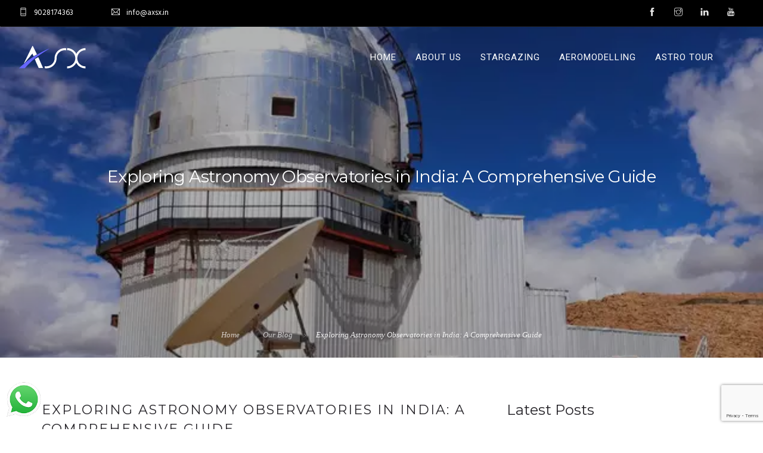

--- FILE ---
content_type: text/html; charset=UTF-8
request_url: https://axsx.in/exploring-astronomy-observatories-in-india-a-comprehensive-guide/
body_size: 22538
content:
<!doctype html><html lang="en-US"><head><meta charset="UTF-8"><meta name="viewport" content="width=device-width, initial-scale=1.0"><link rel="stylesheet" media="print" onload="this.onload=null;this.media='all';" id="ao_optimized_gfonts" href="https://fonts.googleapis.com/css?family=Hind%3A400%2C100%2C300%2C400%2C600%2C700%7CMontserrat%3A400%2C100%2C300%2C400%2C600%2C700%7CRoboto%3A400%2C100%2C300%2C400%2C600%2C700%7COpen+Sans%3A300%2C400&amp;display=swap"><link rel="pingback" href="https://axsx.in/xmlrpc.php" /><meta name='robots' content='index, follow, max-image-preview:large, max-snippet:-1, max-video-preview:-1' /><link media="all" href="https://axsx.in/wp-content/cache/autoptimize/css/autoptimize_913a4614dcb62ed3f6c56234706f5f91.css" rel="stylesheet"><title>Top 10 Astronomy Observatories In India | Space Observatories in India</title><meta name="description" content="Top 10 notable astronomy observatories in India, their operating institutes, and key capabilities. List of Small Space Observatories and Facilities. The ground-based Observatories In India" /><link rel="canonical" href="https://axsx.in/exploring-astronomy-observatories-in-india-a-comprehensive-guide/" /><meta property="og:locale" content="en_US" /><meta property="og:type" content="article" /><meta property="og:title" content="Top 10 Astronomy Observatories In India | Space Observatories in India" /><meta property="og:description" content="Top 10 notable astronomy observatories in India, their operating institutes, and key capabilities. List of Small Space Observatories and Facilities. The ground-based Observatories In India" /><meta property="og:url" content="https://axsx.in/exploring-astronomy-observatories-in-india-a-comprehensive-guide/" /><meta property="og:site_name" content="Astronomy &amp; Space Science India | Stargazing in Pune by Axsx" /><meta property="article:published_time" content="2024-07-04T16:41:13+00:00" /><meta property="article:modified_time" content="2024-07-17T16:12:37+00:00" /><meta property="og:image" content="https://axsx.in/wp-content/uploads/2024/07/Hanle-Observatory.webp" /><meta property="og:image:width" content="636" /><meta property="og:image:height" content="358" /><meta property="og:image:type" content="image/webp" /><meta name="author" content="axexmedia" /><meta name="twitter:card" content="summary_large_image" /><meta name="twitter:label1" content="Written by" /><meta name="twitter:data1" content="axexmedia" /><meta name="twitter:label2" content="Est. reading time" /><meta name="twitter:data2" content="8 minutes" />  <script defer id="pys-version-script" src="[data-uri]"></script> <link href='https://fonts.gstatic.com' crossorigin='anonymous' rel='preconnect' /><link rel="alternate" type="application/rss+xml" title="Astronomy &amp; Space Science India | Stargazing in Pune by Axsx &raquo; Feed" href="https://axsx.in/feed/" /><link rel="alternate" type="application/rss+xml" title="Astronomy &amp; Space Science India | Stargazing in Pune by Axsx &raquo; Comments Feed" href="https://axsx.in/comments/feed/" /><link rel="alternate" type="application/rss+xml" title="Astronomy &amp; Space Science India | Stargazing in Pune by Axsx &raquo; Exploring Astronomy Observatories in India: A Comprehensive Guide Comments Feed" href="https://axsx.in/exploring-astronomy-observatories-in-india-a-comprehensive-guide/feed/" /><link rel="alternate" title="oEmbed (JSON)" type="application/json+oembed" href="https://axsx.in/wp-json/oembed/1.0/embed?url=https%3A%2F%2Faxsx.in%2Fexploring-astronomy-observatories-in-india-a-comprehensive-guide%2F" /><link rel="alternate" title="oEmbed (XML)" type="text/xml+oembed" href="https://axsx.in/wp-json/oembed/1.0/embed?url=https%3A%2F%2Faxsx.in%2Fexploring-astronomy-observatories-in-india-a-comprehensive-guide%2F&#038;format=xml" /><style id='wp-img-auto-sizes-contain-inline-css' type='text/css'>img:is([sizes=auto i],[sizes^="auto," i]){contain-intrinsic-size:3000px 1500px}
/*# sourceURL=wp-img-auto-sizes-contain-inline-css */</style><style id='classic-theme-styles-inline-css' type='text/css'>/*! This file is auto-generated */
.wp-block-button__link{color:#fff;background-color:#32373c;border-radius:9999px;box-shadow:none;text-decoration:none;padding:calc(.667em + 2px) calc(1.333em + 2px);font-size:1.125em}.wp-block-file__button{background:#32373c;color:#fff;text-decoration:none}
/*# sourceURL=/wp-includes/css/classic-themes.min.css */</style><link rel='stylesheet' id='roneous-theme-styles-css' href='https://axsx.in/wp-content/cache/autoptimize/css/autoptimize_single_4ef0675f4eabff87cdf85c231e9db12b.css?ver=1693501912' type='text/css' media='all' /><style id='roneous-style-inline-css' type='text/css'>@media (max-width: 990px) {nav.absolute, nav.fixed, nav { position: fixed !important; background: #fff!important; z-index: 99999;} .nav-container nav .module.widget-wrap i, .nav-container nav.transparent .nav-utility { color: #28262b !important; } nav.absolute .logo-light, nav.fixed .logo-light, nav .logo-light{ display: none!important; } nav.absolute .logo-dark, nav.fixed .logo-dark, nav .logo-dark{ display: inline!important; } .site-scrolled.admin-bar nav.fixed, .site-scrolled.admin-bar nav.absolute, .site-scrolled.admin-bar nav { top: 0; }}nav .menu > li ul,.module-group .widget_shopping_cart .product_list_widget li:hover,.widget-wrap .widget-inner { background: #ffffff!important;}.module-group .widget_shopping_cart .buttons{border-top-color:#ffffff!important;}.module-group .widget_shopping_cart .product_list_widget li{border-bottom-color:#ffffff!important;}.mega-menu > li{border-right-color:#ffffff!important;}nav .menu > li > ul li a, .mega-menu .has-dropdown > a, nav .has-dropdown:after, nav .menu > li ul > .has-dropdown:hover:after, nav .menu > li > ul > li a i, .nav-container nav.transparent.nav-show .menu li:not(.menu-item-btn) a, .nav-container nav.transparent.nav-show .widget-wrap.module i, .nav-container nav:not(.transparent) h1.logo, .nav-container nav.transparent.nav-show h1.logo {opacity: 1!important; color: #000000!important;}@media (max-width: 990px) {.nav-container nav .module-group .menu > li > a, .nav-container nav .module-group .menu > li > span.no-link, .nav-container nav .module-group .widget-wrap a, .nav-container nav .module-group .widget-wrap .search {background-color: #ffffff!important; border: none;}.nav-container nav .module-group .menu > li > a, .nav-container nav .module-group .module.widget-wrap i, .nav-container nav .module-group .widget-wrap a,.nav-container nav .module-group .has-dropdown:after,.widget-wrap .search-form input{color: #000000!important;}}.mega-menu .has-dropdown > a{border-bottom:none;}footer h1, footer h2, footer h3, footer h4, footer h5, footer h6{color:#ffffff;} .sub-footer .menu a:after{background:#000000!important;} .footer-widget.bg-white .widget .tlg-posts-widget .tlg-posts-item .tlg-posts-content .tlg-posts-title:hover, .footer-widget.bg-white .widget .tlg-posts-widget .tlg-posts-item .tlg-posts-content .tlg-posts-title:focus,footer .sub-footer .social-list a,footer .sub-footer .menu a,.footer-widget .widget .twitter-feed .timePosted a, .footer-widget .widget .twitter-feed .timePosted a,.footer-widget .widget .twitter-feed .tweet a,footer a, footer a:hover, footer a:focus, footer h3 a, footer .widget_nav_menu li a, footer .widget_layered_nav li a, footer .widget_product_categories li a, footer .widget_categories .widget-archive li a, footer .widget_categories .post-categories li a, footer .widget_categories li a, footer .widget_archive .widget-archive li a, footer .widget_archive .post-categories li a, footer .widget_archive li a, footer .widget_meta li a, footer .widget_recent_entries li a, footer .widget_pages li a,footer .textwidget a{color:#000000!important;} footer, footer .widget .title, footer .widget .widgettitle,.footer-widget .widget .twitter-feed .tweet,.footer-widget .widget .tlg-posts-widget .tlg-posts-item .tlg-posts-content .tlg-posts-date,footer .sub {color:#ffffff!important;} footer{background:#000000!important;} footer .sub-footer, footer .sub-footer{background:#000000!important;border-top-color:#000000!important;}.bg-dark .widget .tlg-posts-widget .tlg-posts-item, .bg-graydark .widget .tlg-posts-widget .tlg-posts-item{border-bottom-color:#000000!important;}
/*# sourceURL=roneous-style-inline-css */</style> <script type="text/javascript" src="https://axsx.in/wp-includes/js/jquery/jquery.min.js" id="jquery-core-js"></script> <script defer type="text/javascript" src="https://axsx.in/wp-includes/js/jquery/jquery-migrate.min.js" id="jquery-migrate-js"></script> <script defer id="wab-main-script-js-extra" src="[data-uri]"></script> <script defer type="text/javascript" src="https://axsx.in/wp-content/cache/autoptimize/js/autoptimize_single_4c00fb96e3627ff204c1239bdbd84cae.js" id="wab-main-script-js"></script> <script defer type="text/javascript" src="https://axsx.in/wp-content/plugins/add-whatsapp-button/includes/../js/lib/jquery-ui.drag.min.js" id="jquery_draggable-js"></script> <script defer type="text/javascript" src="https://axsx.in/wp-content/plugins/add-whatsapp-button/includes/../js/lib/jquery.ui.touch-punch.min.js" id="jquery_touch_punch-js"></script> <script defer type="text/javascript" src="https://axsx.in/wp-content/plugins/pixelyoursite/dist/scripts/jquery.bind-first-0.2.3.min.js" id="jquery-bind-first-js"></script> <script defer type="text/javascript" src="https://axsx.in/wp-content/plugins/pixelyoursite/dist/scripts/js.cookie-2.1.3.min.js" id="js-cookie-pys-js"></script> <script defer type="text/javascript" src="https://axsx.in/wp-content/plugins/pixelyoursite/dist/scripts/tld.min.js" id="js-tld-js"></script> <script type="text/javascript" id="pys-js-extra">var pysOptions = {"staticEvents":{"facebook":{"init_event":[{"delay":0,"type":"static","ajaxFire":false,"name":"PageView","pixelIds":["503097791855575"],"eventID":"044b34bf-f9ed-400c-94e6-d9fab89f1fcd","params":{"post_category":"Astronomy, Astronomy Kits","page_title":"Exploring Astronomy Observatories in India: A Comprehensive Guide","post_type":"post","post_id":7844,"plugin":"PixelYourSite","user_role":"guest","event_url":"axsx.in/exploring-astronomy-observatories-in-india-a-comprehensive-guide/"},"e_id":"init_event","ids":[],"hasTimeWindow":false,"timeWindow":0,"woo_order":"","edd_order":""}]}},"dynamicEvents":[],"triggerEvents":[],"triggerEventTypes":[],"facebook":{"pixelIds":["503097791855575"],"advancedMatching":[],"advancedMatchingEnabled":false,"removeMetadata":false,"wooVariableAsSimple":false,"serverApiEnabled":false,"wooCRSendFromServer":false,"send_external_id":null,"enabled_medical":false,"do_not_track_medical_param":["event_url","post_title","page_title","landing_page","content_name","categories","category_name","tags"],"meta_ldu":false},"debug":"","siteUrl":"https://axsx.in","ajaxUrl":"https://axsx.in/wp-admin/admin-ajax.php","ajax_event":"5823b809a6","enable_remove_download_url_param":"1","cookie_duration":"7","last_visit_duration":"60","enable_success_send_form":"","ajaxForServerEvent":"1","ajaxForServerStaticEvent":"1","useSendBeacon":"1","send_external_id":"1","external_id_expire":"180","track_cookie_for_subdomains":"1","google_consent_mode":"1","gdpr":{"ajax_enabled":false,"all_disabled_by_api":false,"facebook_disabled_by_api":false,"analytics_disabled_by_api":false,"google_ads_disabled_by_api":false,"pinterest_disabled_by_api":false,"bing_disabled_by_api":false,"reddit_disabled_by_api":false,"externalID_disabled_by_api":false,"facebook_prior_consent_enabled":true,"analytics_prior_consent_enabled":true,"google_ads_prior_consent_enabled":null,"pinterest_prior_consent_enabled":true,"bing_prior_consent_enabled":true,"cookiebot_integration_enabled":false,"cookiebot_facebook_consent_category":"marketing","cookiebot_analytics_consent_category":"statistics","cookiebot_tiktok_consent_category":"marketing","cookiebot_google_ads_consent_category":"marketing","cookiebot_pinterest_consent_category":"marketing","cookiebot_bing_consent_category":"marketing","consent_magic_integration_enabled":false,"real_cookie_banner_integration_enabled":false,"cookie_notice_integration_enabled":false,"cookie_law_info_integration_enabled":false,"analytics_storage":{"enabled":true,"value":"granted","filter":false},"ad_storage":{"enabled":true,"value":"granted","filter":false},"ad_user_data":{"enabled":true,"value":"granted","filter":false},"ad_personalization":{"enabled":true,"value":"granted","filter":false}},"cookie":{"disabled_all_cookie":false,"disabled_start_session_cookie":false,"disabled_advanced_form_data_cookie":false,"disabled_landing_page_cookie":false,"disabled_first_visit_cookie":false,"disabled_trafficsource_cookie":false,"disabled_utmTerms_cookie":false,"disabled_utmId_cookie":false},"tracking_analytics":{"TrafficSource":"www.google.com","TrafficLanding":"undefined","TrafficUtms":[],"TrafficUtmsId":[]},"GATags":{"ga_datalayer_type":"default","ga_datalayer_name":"dataLayerPYS"},"woo":{"enabled":false},"edd":{"enabled":false},"cache_bypass":"1768985469"};
//# sourceURL=pys-js-extra</script> <script defer type="text/javascript" src="https://axsx.in/wp-content/cache/autoptimize/js/autoptimize_single_b29cde9ee173823948f31aa48bf1e4b0.js" id="pys-js"></script> <script defer src="data:text/javascript;base64,"></script><link rel="https://api.w.org/" href="https://axsx.in/wp-json/" /><link rel="alternate" title="JSON" type="application/json" href="https://axsx.in/wp-json/wp/v2/posts/7844" /><link rel="EditURI" type="application/rsd+xml" title="RSD" href="https://axsx.in/xmlrpc.php?rsd" /><link rel='shortlink' href='https://axsx.in/?p=7844' />  <script defer src="[data-uri]"></script> <meta name="google-site-verification" content="kEg4u9OZLaegV4gg3SNAIkSVRDoO0BlepqE4iiUnFmM" /><meta name="facebook-domain-verification" content="mbtnc3p4a6dqpgsn2zmqzy67sljxxs" /><meta name="p:domain_verify" content="e65cf2c889af523735dc3742912f80bc"/><style type="text/css">.wp-call-button{ display: none; } @media screen and (max-width: 650px) { .wp-call-button{display: block; position: fixed; text-decoration: none; z-index: 9999999999;width: 60px; height: 60px; border-radius: 50%;/*transform: scale(0.8);*/  right: 20px;  bottom: 20px; background: url( [data-uri] ) center/30px 30px no-repeat #269041 !important;} }</style><style type="text/css">img.wab-chevron {
				height: 12px;
			}

			img.wab-chevron.wab-right {
				margin-left: 1px;
			}

			img.wab-chevron.wab-left {
				margin-right: 2px;
			}

			/**
			 * Side Rectangle
			 */ 
			.wab-side-rectangle.wab-pull-right {
				right: 0;
				left: initial !important;
				-webkit-transition: All 0.5s ease;
				-moz-transition: All 0.5s ease;
				-o-transition: All 0.5s ease;
				-ms-transition: All 0.5s ease;
				transition: All 0.5s ease;
			}

			.wab-side-rectangle.wab-pull-left {
				left: 0;
				right: initial !important;
				-webkit-transition: All 0.5s ease;
				-moz-transition: All 0.5s ease;
				-o-transition: All 0.5s ease;
				-ms-transition: All 0.5s ease;
				transition: All 0.5s ease;
			}

			.wab-side-rectangle.wab-cont {
				position: fixed;
				bottom: 20px;
				z-index: 99997;
				-webkit-transition: All 0.5s ease;
				-moz-transition: All 0.5s ease;
				-o-transition: All 0.5s ease;
				-ms-transition: All 0.5s ease;
				transition: All 0.5s ease;
			}
			
			.wab-side-rectangle.wab-cont .wab-pull-right {
				-webkit-transition: All 0.5s ease;
				-moz-transition: All 0.5s ease;
				-o-transition: All 0.5s ease;
				-ms-transition: All 0.5s ease;
				transition: All 0.5s ease;
			}

			.wab-side-rectangle #whatsAppButton {
				display: block;
				position: relative;
				direction: ltr;
				z-index: 9999;
				cursor: pointer;
				min-width: 50px;
				max-width: 236px;
				color: #ffffff;
				text-align: center;
				text-decoration: none;
				padding: 10px 14px;
				margin: 0 auto 0 auto;
				background: #20B038;
				-webkit-transition: All 0.5s ease;
				-moz-transition: All 0.5s ease;
				-o-transition: All 0.5s ease;
				-ms-transition: All 0.5s ease;
				transition: All 0.5s ease;
			}
			
			.wab-side-rectangle #whatsAppButton:after {
				margin-left: 5px;
				margin-right: 5px;
				/* content: url(/wp-content/themes/html5blanknew/img/whatsapp-logo2.svg); */
				max-width: 20px;
				max-height: 20px;
				fill: currentColor;
			}

			.wab-side-rectangle #whatsAppButton svg path {
				fill: #fff;
			}

			.wab-side-rectangle #wab_close {
				display: none;
				align-items: center;
    			justify-content: center;
				position: absolute;
				top: -10px;
				right: -9px;
				z-index: 999999;
				background-color: #fff;
				font-weight: bold;
				font-size: 14px;
				border: 2px solid;
				border-radius: 12px;
				height: 20px;
				width: 20px;
				line-height: 1.2;
				text-align: center;
				cursor: pointer;
			}

			.wab-x {
				position: absolute;
    			top: 1px;
		    	font-size: 15px;
			}
			
			#wab_cont.wab-side-rectangle.wab-hidden {
				-webkit-transition: All 0.5s ease;
				-moz-transition: All 0.5s ease;
				-o-transition: All 0.5s ease;
				-ms-transition: All 0.5s ease;
				transition: All 0.5s ease;
			}

			/**
			 * Bottom Rectangle
			 */
			.wab-bottom-rectangle.wab-cont {
				position: fixed;
				bottom: 0;
				z-index: 99999;
				width: 100%;
				-webkit-transition: All 0.5s ease;
				-moz-transition: All 0.5s ease;
				-o-transition: All 0.5s ease;
				-ms-transition: All 0.5s ease;
				transition: All 0.5s ease;
			}
		
			.wab-bottom-rectangle #whatsAppButton {
				display: block;
				/* position: relative; */
				position: absolute;
				bottom: 0;
				width: 100%;
				direction: ltr;
				z-index: 9999;
				cursor: pointer;
				color: #ffffff;
				text-align: center;
				text-decoration: none;
				padding: 10px;
				margin: 0 auto 0 auto;
				background: #20B038;
				-webkit-transition: All 0.5s ease;
				-moz-transition: All 0.5s ease;
				-o-transition: All 0.5s ease;
				-ms-transition: All 0.5s ease;
				transition: All 0.5s ease;
			}

			.wab-bottom-rectangle #wab_close {
				display: none;
				align-items: center;
    			justify-content: center;
				position: absolute;
				bottom: 38px;
				right: 10px;
				z-index: 999999;
				background-color: #fff;
				font-weight: bold;
				font-size: 14px;
				border: 2px solid;
				border-radius: 10px;
				height: 20px;
				width: 20px;
				line-height: 1.2;
				text-align: center;
				cursor: pointer;
			}
			
			.wab-bottom-rectangle img.wab-chevron.wab-down {
				max-width: 64%;
				position: absolute;
				top: 20%;
				left: 18%;
				-webkit-transition: All 0.5s ease;
				-moz-transition: All 0.5s ease;
				-o-transition: All 0.5s ease;
				-ms-transition: All 0.5s ease;
				transition: All 0.5s ease;
			}
			
			.wab-bottom-rectangle img.wab-chevron.wab-up {
				max-width: 64%;
				position: absolute;
				top: 12%;
				left: 18%;
				-webkit-transition: All 0.5s ease;
				-moz-transition: All 0.5s ease;
				-o-transition: All 0.5s ease;
				-ms-transition: All 0.5s ease;
				transition: All 0.5s ease;
			}
			
			#wab_cont.wab-bottom-rectangle.wab-hidden {
				/* bottom: -36px; */
				-webkit-transition: All 0.5s ease;
				-moz-transition: All 0.5s ease;
				-o-transition: All 0.5s ease;
				-ms-transition: All 0.5s ease;
				transition: All 0.5s ease;
			}
			
			/* Icon */
			
			.wab-icon-styled.wab-cont, .wab-icon-plain.wab-cont {
				position: fixed;
				left: 10px;
				bottom: 20px;
				z-index: 99999;
				-webkit-transition: All 0.5s ease;
				-moz-transition: All 0.5s ease;
				-o-transition: All 0.5s ease;
				-ms-transition: All 0.5s ease;
				transition: All 0.5s ease;
			}

			.wab-icon-styled #whatsAppButton, .wab-icon-plain #whatsAppButton {
				display: block;
				width: 60px;
				height: 60px;
				background-position: center center;
				background-size: cover;
				background-image: url(https://axsx.in/wp-content/plugins/add-whatsapp-button/includes/style-templates/../../img/wa-icon-original.png);
				-webkit-transition: All 0.5s ease;
				-moz-transition: All 0.5s ease;
				-o-transition: All 0.5s ease;
				-ms-transition: All 0.5s ease;
				transition: All 0.5s ease;
			}

			.wab-icon-styled.wab-cont.wab-pull-left, .wab-icon-plain.wab-cont.wab-pull-left {
				left: 10px;
			}

			.wab-icon-styled.wab-cont.wab-pull-right, .wab-icon-plain.wab-cont.wab-pull-right {
				right: 10px;
			}

			.wab-icon-styled #wab_close, .wab-icon-plain #wab_close {
				display: none;
				align-items: center;
    			justify-content: center;
				position: absolute;
				top: -2px;
				right: -5px;
				z-index: 999999;
				background-color: #fff;
				font-weight: bold;
				font-size: 14px;
				border: 2px solid;
				border-radius: 10px;
				height: 20px;
				width: 20px;
				line-height: 1.2;
				text-align: center;
				cursor: pointer;
			}
			
			#wab_cont.wab-icon-styled.wab-hidden, #wab_cont.wab-icon-plain.wab-hidden {
				left: -64px;
				-webkit-transition: All 0.5s ease;
				-moz-transition: All 0.5s ease;
				-o-transition: All 0.5s ease;
				-ms-transition: All 0.5s ease;
				transition: All 0.5s ease;
			}

			.awb-displaynone {
				display: none;
			}

			/* Draggable */
			#wab_drag {
				position: absolute;
				z-index: 99998;
				background-color: #20B038;
				display: flex;
				align-items: center;
				justify-content: center;
				cursor: grab;
			}

			.wab-side-rectangle #wab_drag {
				top: 38px;
				padding: 5px;
			}

			.wab-icon-plain #wab_drag {
				top: 68px;
				right: -7px;
				padding: 9px 5px;
				border: 3px solid white;
				border-radius: 50%;
			}

			.wab-side-rectangle #wab_drag img {
				height: 6px;
			}

			.wab-icon-plain #wab_drag img {
				height: 4px;
			}</style> <script type="application/ld+json" class="saswp-schema-markup-output">[{"@context":"https:\/\/schema.org\/","@type":"BreadcrumbList","@id":"https:\/\/axsx.in\/exploring-astronomy-observatories-in-india-a-comprehensive-guide\/#breadcrumb","itemListElement":[{"@type":"ListItem","position":1,"item":{"@id":"https:\/\/axsx.in","name":"Astronomy &amp; Space Science India | Stargazing in Pune by Axsx"}},{"@type":"ListItem","position":2,"item":{"@id":"https:\/\/axsx.in\/category\/astronomy\/","name":"Astronomy"}},{"@type":"ListItem","position":3,"item":{"@id":"https:\/\/axsx.in\/exploring-astronomy-observatories-in-india-a-comprehensive-guide\/","name":"Top 10 Astronomy Observatories In India | Space Observatories in India"}}]}]</script> <meta name="generator" content="Powered by WPBakery Page Builder - drag and drop page builder for WordPress."/><meta name="generator" content="Powered by Slider Revolution 6.7.31 - responsive, Mobile-Friendly Slider Plugin for WordPress with comfortable drag and drop interface." /><link rel="icon" href="https://axsx.in/wp-content/uploads/2022/10/cropped-tab-fivacon-32x32.png" sizes="32x32" /><link rel="icon" href="https://axsx.in/wp-content/uploads/2022/10/cropped-tab-fivacon-192x192.png" sizes="192x192" /><link rel="apple-touch-icon" href="https://axsx.in/wp-content/uploads/2022/10/cropped-tab-fivacon-180x180.png" /><meta name="msapplication-TileImage" content="https://axsx.in/wp-content/uploads/2022/10/cropped-tab-fivacon-270x270.png" /><style type="text/css" id="wp-custom-css">.wpforms-form button[type=submit] {
    background-color: #6666ff !important;
    border-color: #000000 !important;
    color: #fff !important;
    transition: background 0.3s ease-in-out;
}
 
.wpforms-form button[type=submit]:hover {
    background-color: #ffff !important;
	color: #000 !important;
}



.nav-utility {
	background-color: black 
		 !important;
	color: white;
	
}

.ti-mobile{
	color: white;
}
.ti-email {
	color: white;
}
.wpforms-field-label {
    color: #FFFFFF !important;
}
.wpforms-form button[type=submit] {
    background-color: #ffff !important;
    border-color: #000000 !important;
    color: #000 !important;
    transition: background 0.3s ease-in-out;
}
.wpforms-form button[type=submit]:hover {
    background-color: 	#2d78bf !important;
	color: #fff !important;
}
.calender {
	align-content:center;!important
}

.scroll-image-x {
    max-width: 100%;
    overflow-x: auto;
    overflow-y: hidden;
    white-space: nowrap;
}

.scroll-image-x img {
    display: inline-block;
}</style><noscript><style>.wpb_animate_when_almost_visible { opacity: 1; }</style></noscript><style id='wp-block-categories-inline-css' type='text/css'>.wp-block-categories{box-sizing:border-box}.wp-block-categories.alignleft{margin-right:2em}.wp-block-categories.alignright{margin-left:2em}.wp-block-categories.wp-block-categories-dropdown.aligncenter{text-align:center}.wp-block-categories .wp-block-categories__label{display:block;width:100%}
/*# sourceURL=https://axsx.in/wp-includes/blocks/categories/style.min.css */</style><style id='wp-block-heading-inline-css' type='text/css'>h1:where(.wp-block-heading).has-background,h2:where(.wp-block-heading).has-background,h3:where(.wp-block-heading).has-background,h4:where(.wp-block-heading).has-background,h5:where(.wp-block-heading).has-background,h6:where(.wp-block-heading).has-background{padding:1.25em 2.375em}h1.has-text-align-left[style*=writing-mode]:where([style*=vertical-lr]),h1.has-text-align-right[style*=writing-mode]:where([style*=vertical-rl]),h2.has-text-align-left[style*=writing-mode]:where([style*=vertical-lr]),h2.has-text-align-right[style*=writing-mode]:where([style*=vertical-rl]),h3.has-text-align-left[style*=writing-mode]:where([style*=vertical-lr]),h3.has-text-align-right[style*=writing-mode]:where([style*=vertical-rl]),h4.has-text-align-left[style*=writing-mode]:where([style*=vertical-lr]),h4.has-text-align-right[style*=writing-mode]:where([style*=vertical-rl]),h5.has-text-align-left[style*=writing-mode]:where([style*=vertical-lr]),h5.has-text-align-right[style*=writing-mode]:where([style*=vertical-rl]),h6.has-text-align-left[style*=writing-mode]:where([style*=vertical-lr]),h6.has-text-align-right[style*=writing-mode]:where([style*=vertical-rl]){rotate:180deg}
/*# sourceURL=https://axsx.in/wp-includes/blocks/heading/style.min.css */</style><style id='wp-block-latest-posts-inline-css' type='text/css'>.wp-block-latest-posts{box-sizing:border-box}.wp-block-latest-posts.alignleft{margin-right:2em}.wp-block-latest-posts.alignright{margin-left:2em}.wp-block-latest-posts.wp-block-latest-posts__list{list-style:none}.wp-block-latest-posts.wp-block-latest-posts__list li{clear:both;overflow-wrap:break-word}.wp-block-latest-posts.is-grid{display:flex;flex-wrap:wrap}.wp-block-latest-posts.is-grid li{margin:0 1.25em 1.25em 0;width:100%}@media (min-width:600px){.wp-block-latest-posts.columns-2 li{width:calc(50% - .625em)}.wp-block-latest-posts.columns-2 li:nth-child(2n){margin-right:0}.wp-block-latest-posts.columns-3 li{width:calc(33.33333% - .83333em)}.wp-block-latest-posts.columns-3 li:nth-child(3n){margin-right:0}.wp-block-latest-posts.columns-4 li{width:calc(25% - .9375em)}.wp-block-latest-posts.columns-4 li:nth-child(4n){margin-right:0}.wp-block-latest-posts.columns-5 li{width:calc(20% - 1em)}.wp-block-latest-posts.columns-5 li:nth-child(5n){margin-right:0}.wp-block-latest-posts.columns-6 li{width:calc(16.66667% - 1.04167em)}.wp-block-latest-posts.columns-6 li:nth-child(6n){margin-right:0}}:root :where(.wp-block-latest-posts.is-grid){padding:0}:root :where(.wp-block-latest-posts.wp-block-latest-posts__list){padding-left:0}.wp-block-latest-posts__post-author,.wp-block-latest-posts__post-date{display:block;font-size:.8125em}.wp-block-latest-posts__post-excerpt,.wp-block-latest-posts__post-full-content{margin-bottom:1em;margin-top:.5em}.wp-block-latest-posts__featured-image a{display:inline-block}.wp-block-latest-posts__featured-image img{height:auto;max-width:100%;width:auto}.wp-block-latest-posts__featured-image.alignleft{float:left;margin-right:1em}.wp-block-latest-posts__featured-image.alignright{float:right;margin-left:1em}.wp-block-latest-posts__featured-image.aligncenter{margin-bottom:1em;text-align:center}
/*# sourceURL=https://axsx.in/wp-includes/blocks/latest-posts/style.min.css */</style><style id='wp-block-tag-cloud-inline-css' type='text/css'>.wp-block-tag-cloud{box-sizing:border-box}.wp-block-tag-cloud.aligncenter{justify-content:center;text-align:center}.wp-block-tag-cloud a{display:inline-block;margin-right:5px}.wp-block-tag-cloud span{display:inline-block;margin-left:5px;text-decoration:none}:root :where(.wp-block-tag-cloud.is-style-outline){display:flex;flex-wrap:wrap;gap:1ch}:root :where(.wp-block-tag-cloud.is-style-outline a){border:1px solid;font-size:unset!important;margin-right:0;padding:1ch 2ch;text-decoration:none!important}
/*# sourceURL=https://axsx.in/wp-includes/blocks/tag-cloud/style.min.css */</style><style id='rs-plugin-settings-inline-css' type='text/css'>#rs-demo-id {}
/*# sourceURL=rs-plugin-settings-inline-css */</style></head><body class="wp-singular post-template-default single single-post postid-7844 single-format-standard wp-theme-roneous normal-layout wpb-js-composer js-comp-ver-8.3.1 vc_responsive"><div class="nav-container"><nav class="transparent absolute"><div class="nav-utility"><div class="module left"><i class="ti-mobile">&nbsp;</i> <span class="sub">9028174363</span></div><div class="module left"><i class="ti-email">&nbsp;</i> <span class="sub">info@axsx.in</span></div><div class="module right"><ul class="list-inline social-list mb24"><li><a href="https://www.facebook.com/profile.php?id=100064139020953" target="_blank"><i class="ti-facebook"></i></a></li><li><a href="https://www.instagram.com/axsxofficial?utm_source=ig_web_button_share_sheet&#038;igsh=ZDNlZDc0MzIxNw==" target="_blank"><i class="ti-instagram"></i></a></li><li><a href="https://www.linkedin.com/company/aeronautics-and-space-exploration/" target="_blank"><i class="ti-linkedin"></i></a></li><li><a href="https://www.youtube.com/@AXSX007" target="_blank"><i class="ti-youtube"></i></a></li></ul></div></div><div class="nav-bar"><div class="module left"> <a href="https://axsx.in/"> <img class="logo logo-light" alt="Astronomy &amp; Space Science India | Stargazing in Pune by Axsx" src="http://axsx.in/wp-content/uploads/2022/10/logo-4.png" /> <img class="logo logo-dark" alt="Astronomy &amp; Space Science India | Stargazing in Pune by Axsx" src="http://axsx.in/wp-content/uploads/2022/10/logo-5.png" /> </a></div><div class="module widget-wrap mobile-toggle right visible-sm visible-xs"> <i class="ti-menu"></i></div><div class="module-group right"><div class="module left"><ul id="menu-business-menu" class="menu"><li id="menu-item-3763"  class="menu-item menu-item-type-custom menu-item-object-custom menu-item-home menu-item-3763"><a href="https://axsx.in/">Home</a><li id="menu-item-9297"  class="menu-item menu-item-type-custom menu-item-object-custom menu-item-9297"><a href="#">About Us</a><li id="menu-item-9130"  class="menu-item menu-item-type-custom menu-item-object-custom menu-item-has-children menu-item-9130 has-dropdown"><a href="#">Stargazing</a><ul role="menu" class=" subnav"><li id="menu-item-9134"  class="menu-item menu-item-type-post_type menu-item-object-page menu-item-9134"><a href="https://axsx.in/geminids-meteor-shower-special-stargazing-in-pune-13-december-2025/">Geminids Meteor Shower -13-December 2025</a><li id="menu-item-9133"  class="menu-item menu-item-type-post_type menu-item-object-page menu-item-9133"><a href="https://axsx.in/stargazing-in-pune-10-january-2026/">Stargazing in Pune – 10 January 2026</a><li id="menu-item-9362"  class="menu-item menu-item-type-post_type menu-item-object-page menu-item-9362"><a href="https://axsx.in/stargazing-in-pune-25-january-2026/">Stargazing In Pune &#8211; 25 January 2026</a><li id="menu-item-9331"  class="menu-item menu-item-type-post_type menu-item-object-page menu-item-9331"><a href="https://axsx.in/stargazing-in-pune-24-january-2026/">Stargazing In Pune -24 January 2026</a></ul><li id="menu-item-9157"  class="menu-item menu-item-type-custom menu-item-object-custom menu-item-has-children menu-item-9157 has-dropdown"><a href="#">Aeromodelling</a><ul role="menu" class=" subnav"><li id="menu-item-9160"  class="menu-item menu-item-type-post_type menu-item-object-page menu-item-9160"><a href="https://axsx.in/aeromodelling-workshop-hands-on-stem-experience/">Aeromodelling Workshop &#8211; 23 November 2025</a><li id="menu-item-9159"  class="menu-item menu-item-type-post_type menu-item-object-page menu-item-9159"><a href="https://axsx.in/aeromodelling-workshop-for-adults-18/">Aeromodelling Workshop &#8211; For Adults (18+)</a></ul><li id="menu-item-7521"  class="menu-item menu-item-type-custom menu-item-object-custom menu-item-has-children menu-item-7521 has-dropdown"><a href="#">Astro Tour</a><ul role="menu" class=" subnav"><li id="menu-item-9066"  class="menu-item menu-item-type-post_type menu-item-object-page menu-item-9066"><a href="https://axsx.in/astro-wildlife-tour-to-pench-tiger-reserve-2/">Pench  Astro-Wildlife Tour</a><li id="menu-item-9065"  class="menu-item menu-item-type-post_type menu-item-object-page menu-item-9065"><a href="https://axsx.in/tadoba-astro-wildlife-tour-2025-geminids-meteor-shower-special/">Tadoba Astro–Wildlife Tour</a><li id="menu-item-9115"  class="menu-item menu-item-type-post_type menu-item-object-page menu-item-9115"><a href="https://axsx.in/bhigwan-astro-birding-tour-2025/">Bhigwan Astro Birding Tour</a><li id="menu-item-7739"  class="menu-item menu-item-type-post_type menu-item-object-page menu-item-7739"><a href="https://axsx.in/stargazing-adventure-astro-tour-to-hanle-ladakh/">Astro Tour to  Hanle, Ladakh</a></ul></ul></div></div></div></nav></div><div class="main-container"><section class="page-title page-title-large-center image-bg overlay parallax"><div class="background-content"><img width="636" height="358" src="https://axsx.in/wp-content/uploads/2024/07/Hanle-Observatory.webp" class="background-image" alt="page-header" decoding="async" fetchpriority="high" srcset="https://axsx.in/wp-content/uploads/2024/07/Hanle-Observatory.webp 636w, https://axsx.in/wp-content/uploads/2024/07/Hanle-Observatory-300x169.webp 300w" sizes="(max-width: 636px) 100vw, 636px" /></div><div class="container"><div class="row"><div class="col-sm-12 text-center"><h1 class="heading-title mb8">Exploring Astronomy Observatories in India: A Comprehensive Guide</h1><p class="lead fade-color mb0"></p></div></div></div><ol class="breadcrumb breadcrumb-style"><li><a href="https://axsx.in/" class="home-link" rel="home">Home</a></li><li><a href="https://axsx.in/exploring-astronomy-observatories-in-india-a-comprehensive-guide/">Our Blog</a></li><li class="active">Exploring Astronomy Observatories in India: A Comprehensive Guide</li></ol></section><div class="tlg-page-wrapper"> <a id="home" href="#"></a><div class="wpb-content-wrapper"><section class="vc_row wpb_row vc_row-fluid bg-light pb0 not-equal not-color"><div class=" container "><div class="row "><div class="wpb_column vc_column_container vc_col-sm-8"><div class="vc_column-inner"><div class="wpb_wrapper"><div class="headings-title"><div class="mb16 mb16 mb-xs-40 text-left"><h2 style="font-size:22px;line-height:32px;text-transform: uppercase!important;" class="widgettitle mb0">Exploring Astronomy Observatories in India: A Comprehensive Guide</h2></div></div><div class="wpb_text_column wpb_content_element" ><div class="wpb_wrapper"><p><span style="font-size: 18px;">India, with its rich astronomical heritage dating back centuries, hosts a diverse array of observatories that contribute significantly to modern astronomy. From high-altitude optical observatories to advanced radio telescopes, these facilities play pivotal roles in studying celestial phenomena, conducting cutting-edge research, and inspiring future generations of astronomers.<br /> </span></p></div></div><div class="tlg-spacer" data-height="20" data-height-tablet="20" data-height-mobile="10" style="clear:both;display:block;height:20px;"></div><div class="wpb_text_column wpb_content_element" ><div class="wpb_wrapper"><p><span style="font-size: 18px;">The space and ground based observations often complement and/or supplement each other. Here are some notable Space Observatories in India, along with their operating institutes and key capabilities:<br /> </span></p></div></div><div class="tlg-spacer" data-height="20" data-height-tablet="20" data-height-mobile="10" style="clear:both;display:block;height:20px;"></div><div class="headings-title"><div class="mb16 mb16 mb-xs-40 text-left"><h2 style="font-size:22px;line-height:32px;text-transform: uppercase!important;" class="widgettitle mb0">Large Observatories:</h2></div></div><div class="headings-title"><div class="mb16 mb16 mb-xs-40 text-left"><h2 style="font-size:22px;line-height:32px;text-transform: uppercase!important;" class="widgettitle mb0">1. Indian Astronomical Observatory (IAO), Hanle, Ladakh:</h2></div></div><div class="wpb_text_column wpb_content_element" ><div class="wpb_wrapper"><p><span style="font-size: 18px;">Situated at an altitude of about 4,500 meters (14,764 feet), IAO is one of the world&#8217;s highest observatories. Operated by the Indian Institute of Astrophysics (IIA), it boasts pristine atmospheric conditions ideal for optical and infrared observations. IIA had installed the 2-meter aperture Himalayan Chandra Telescope (HCT) at the Indian Astronomical Observatory (IAO), Hanle, in 2000. </span></p></div></div><div class="wpb_text_column wpb_content_element" ><div class="wpb_wrapper"><p><span style="font-size: 18px;">The infrastructure developed by IIA at IAO, Hanle, has paved the way towards initiating many new projects in astronomy such as the gamma-ray array telescope (HAGAR), jointly undertaken by IIA and TIFR and imaging Cherenkov telescope (MACE) undertaken by BARC, as well as in other paradigms of science.</span></p></div></div><div class="wpb_text_column wpb_content_element" ><div class="wpb_wrapper"><p><span style="font-size: 18px;">Visit during the summer months (May to September) for the best experience due to extreme winter conditions.<br /> </span></p></div></div><div  class="wpb_single_image wpb_content_element vc_align_left wpb_content_element"><figure class="wpb_wrapper vc_figure"><div class="vc_single_image-wrapper   vc_box_border_grey"><img decoding="async" width="636" height="358" src="https://axsx.in/wp-content/uploads/2024/07/Hanle-Observatory.webp" class="vc_single_image-img attachment-full" alt="" title="Hanle-Observatory" srcset="https://axsx.in/wp-content/uploads/2024/07/Hanle-Observatory.webp 636w, https://axsx.in/wp-content/uploads/2024/07/Hanle-Observatory-300x169.webp 300w" sizes="(max-width: 636px) 100vw, 636px" /></div></figure></div><div class="wpb_text_column wpb_content_element" ><div class="wpb_wrapper"><p><span style="font-size: 18px;"> Image credit: Indian Astronomical Observatory (IAO),</span></p></div></div><div class="tlg-spacer" data-height="20" data-height-tablet="20" data-height-mobile="10" style="clear:both;display:block;height:20px;"></div><div class="headings-title"><div class="mb16 mb16 mb-xs-40 text-left"><h2 style="font-size:22px;line-height:32px;text-transform: uppercase!important;" class="widgettitle mb0">2. ARIES Observatory, Nainital, Uttarakhand:</h2></div></div><div class="wpb_text_column wpb_content_element" ><div class="wpb_wrapper"><p><span style="font-size: 18px;"> The Aryabhatta Research Institute of Observational Sciences (ARIES) operates this facility, known for its research in stellar and solar astronomy. Nestled in the picturesque hills of Nainital, ARIES conducts observations across various wavelengths.</span></p></div></div><div class="wpb_text_column wpb_content_element" ><div class="wpb_wrapper"><p><span style="font-size: 18px;"> Day visits at Manora Peak are open only on Mondays, Wednesdays and Fridays (not on public holidays). Evening-time stargazing is available on all days of the week.<br /> </span></p></div></div><div class="wpb_text_column wpb_content_element" ><div class="wpb_wrapper"><p><span style="font-size: 18px;"> Devasthal where larger telescopes are located visiting Only on Saturdays between 2:30 pm and 4:30 pm.</span></p></div></div><div  class="wpb_single_image wpb_content_element vc_align_left wpb_content_element"><figure class="wpb_wrapper vc_figure"><div class="vc_single_image-wrapper   vc_box_border_grey"><img decoding="async" width="300" height="225" src="https://axsx.in/wp-content/uploads/2024/07/institiute.webp" class="vc_single_image-img attachment-full" alt="" title="institiute" /></div></figure></div><div class="wpb_text_column wpb_content_element" ><div class="wpb_wrapper"><p><span style="font-size: 18px;"> Image credit: ARIES Observatory, Nainital, Uttarakhand:<br /> </span></p></div></div><div class="tlg-spacer" data-height="20" data-height-tablet="20" data-height-mobile="10" style="clear:both;display:block;height:20px;"></div><div class="headings-title"><div class="mb16 mb16 mb-xs-40 text-left"><h2 style="font-size:22px;line-height:32px;text-transform: uppercase!important;" class="widgettitle mb0">3. Vainu Bappu Observatory, Kavalur, Tamil Nadu:</h2></div></div><div class="wpb_text_column wpb_content_element" ><div class="wpb_wrapper"><p><span style="font-size: 18px;"> Named after the eminent Indian astronomer Vainu Bappu, this observatory is renowned for its optical telescopes. Managed by the Indian Institute of Astrophysics, it contributes significantly to studies on variable stars, asteroids, and more. This observatory operates a 2.34-meter optical telescope. It is utilized for research in stellar astrophysics, galaxy evolution, and other areas of observational astronomy.<br /> </span></p></div></div><div class="wpb_text_column wpb_content_element" ><div class="wpb_wrapper"><p><span style="font-size: 18px;"> Vainu Bappu Observatory hosts the 40-inch Carl Zeiss Telescope, the 1.3m J.C. Bhattacharya Telescope (JCBT) and the 90-inch Vainu Bappu Telescope (VBT). Call ahead to confirm your visit.<br /> </span></p></div></div><div  class="wpb_single_image wpb_content_element vc_align_left wpb_content_element"><figure class="wpb_wrapper vc_figure"><div class="vc_single_image-wrapper   vc_box_border_grey"><img loading="lazy" decoding="async" width="2560" height="1919" src="https://axsx.in/wp-content/uploads/2024/07/VBO_Kavalur_Aerial_Photos_Prasanna_Deshmukh_22-04-2018-_8_-min-scaled.webp" class="vc_single_image-img attachment-full" alt="" title="VBO_Kavalur_" srcset="https://axsx.in/wp-content/uploads/2024/07/VBO_Kavalur_Aerial_Photos_Prasanna_Deshmukh_22-04-2018-_8_-min-scaled.webp 2560w, https://axsx.in/wp-content/uploads/2024/07/VBO_Kavalur_Aerial_Photos_Prasanna_Deshmukh_22-04-2018-_8_-min-300x225.webp 300w, https://axsx.in/wp-content/uploads/2024/07/VBO_Kavalur_Aerial_Photos_Prasanna_Deshmukh_22-04-2018-_8_-min-1024x767.webp 1024w, https://axsx.in/wp-content/uploads/2024/07/VBO_Kavalur_Aerial_Photos_Prasanna_Deshmukh_22-04-2018-_8_-min-768x576.webp 768w, https://axsx.in/wp-content/uploads/2024/07/VBO_Kavalur_Aerial_Photos_Prasanna_Deshmukh_22-04-2018-_8_-min-1536x1151.webp 1536w, https://axsx.in/wp-content/uploads/2024/07/VBO_Kavalur_Aerial_Photos_Prasanna_Deshmukh_22-04-2018-_8_-min-2048x1535.webp 2048w" sizes="auto, (max-width: 2560px) 100vw, 2560px" /></div></figure></div><div class="wpb_text_column wpb_content_element" ><div class="wpb_wrapper"><p><span style="font-size: 18px;"> Image credit: Vainu Bappu Observatory<br /> </span></p></div></div><div class="tlg-spacer" data-height="20" data-height-tablet="20" data-height-mobile="10" style="clear:both;display:block;height:20px;"></div><div class="headings-title"><div class="mb16 mb16 mb-xs-40 text-left"><h2 style="font-size:22px;line-height:32px;text-transform: uppercase!important;" class="widgettitle mb0">4. GMRT Observatory, Pune, Maharashtra:</h2></div></div><div class="wpb_text_column wpb_content_element" ><div class="wpb_wrapper"><p><span style="font-size: 18px;"> The Giant Metrewave Radio Telescope (GMRT) is an iconic facility for radio astronomy. Located near Pune, GMRT comprises 30 antennas spread over several kilometers, making it one of the largest and most sensitive radio telescopes in the world.</span></p></div></div><div class="wpb_text_column wpb_content_element" ><div class="wpb_wrapper"><p><span style="font-size: 18px;"> The design is based on what is being called the `SMART&#8217; concept &#8211; for Stretch Mesh Attached to Rope Trusses.<br /> </span></p></div></div><div class="wpb_text_column wpb_content_element" ><div class="wpb_wrapper"><p><span style="font-size: 18px;"> The GMRT Observatory is open to the public on Friday, every week. Visitors will need to pre-register with GMRT.<br /> </span></p></div></div><div  class="wpb_single_image wpb_content_element vc_align_left wpb_content_element"><figure class="wpb_wrapper vc_figure"><div class="vc_single_image-wrapper   vc_box_border_grey"><img loading="lazy" decoding="async" width="720" height="482" src="https://axsx.in/wp-content/uploads/2024/07/gmrt-twilight.webp" class="vc_single_image-img attachment-full" alt="" title="gmrt-twilight" srcset="https://axsx.in/wp-content/uploads/2024/07/gmrt-twilight.webp 720w, https://axsx.in/wp-content/uploads/2024/07/gmrt-twilight-300x201.webp 300w" sizes="auto, (max-width: 720px) 100vw, 720px" /></div></figure></div><div class="wpb_text_column wpb_content_element" ><div class="wpb_wrapper"><p><span style="font-size: 18px;"> Image credit: GMRT OBSERVATORY, PUNE<br /> </span></p></div></div><div class="tlg-spacer" data-height="20" data-height-tablet="20" data-height-mobile="10" style="clear:both;display:block;height:20px;"></div><div class="headings-title"><div class="mb16 mb16 mb-xs-40 text-left"><h2 style="font-size:22px;line-height:32px;text-transform: uppercase!important;" class="widgettitle mb0">5. IUCAA Girawali Observatory, Maharashtra:</h2></div></div><div class="wpb_text_column wpb_content_element" ><div class="wpb_wrapper"><p><span style="font-size: 18px;"> Operated by the Inter-University Centre for Astronomy and Astrophysics (IUCAA), this observatory is dedicated to optical and infrared astronomy. IUCAA Giravali Observatory (80 km from IUCAA) has a 2-meter optical telescope with a workhorse imaging spectrometer IFOSC which has been in extensive use for past few years. </span></p><p><span style="font-size: 18px;">This instrument has the capability for imaging in various bands (U, B, V, R, I, etc with band-pass filters) and also performs spectroscopy (with grisms and echelle grisms etc) in these bands.</span></p></div></div><div  class="wpb_single_image wpb_content_element vc_align_left wpb_content_element"><figure class="wpb_wrapper vc_figure"><div class="vc_single_image-wrapper   vc_box_border_grey"><img loading="lazy" decoding="async" width="800" height="600" src="https://axsx.in/wp-content/uploads/2024/07/4208949654_ed27a9707b_c.webp" class="vc_single_image-img attachment-full" alt="" title="4208949654_ed27a9707b_c" srcset="https://axsx.in/wp-content/uploads/2024/07/4208949654_ed27a9707b_c.webp 800w, https://axsx.in/wp-content/uploads/2024/07/4208949654_ed27a9707b_c-300x225.webp 300w, https://axsx.in/wp-content/uploads/2024/07/4208949654_ed27a9707b_c-768x576.webp 768w" sizes="auto, (max-width: 800px) 100vw, 800px" /></div></figure></div><div class="wpb_text_column wpb_content_element" ><div class="wpb_wrapper"><p><span style="font-size: 18px;"> Image credit: IUCAA GIRAWALI OBSERVATORY<br /> </span></p></div></div><div class="tlg-spacer" data-height="20" data-height-tablet="20" data-height-mobile="10" style="clear:both;display:block;height:20px;"></div><div class="headings-title"><div class="mb16 mb16 mb-xs-40 text-left"><h2 style="font-size:22px;line-height:32px;text-transform: uppercase!important;" class="widgettitle mb0">6. Kodaikanal Solar Observatory, Tamil Nadu:</h2></div></div><div class="wpb_text_column wpb_content_element" ><div class="wpb_wrapper"><p><span style="font-size: 18px;"> Established in 1899, this observatory focuses on solar physics and helioseismology. It continues to be an important center for solar observations and studies related to the Sun&#8217;s activity.<br /> </span></p></div></div><div class="wpb_text_column wpb_content_element" ><div class="wpb_wrapper"><p><span style="font-size: 18px;"> Solar observations at this observatory over the last 100+ years provide one of the longest continuous series of solar data. Apart from that, simultaneous observations in different wavelengths make this data a unique one and suitable for multi-wavelength studies.<br /> </span></p></div></div><div class="wpb_text_column wpb_content_element" ><div class="wpb_wrapper"><p><span style="font-size: 18px;"> The observatory has a 20 cm refractor that is occasionally used for cometary and occultation observations. It is also open to visitors for night sky gazing. The astronomy museum is open for all seven days, including government holidays, and night sky watching is open for visitors from 6:30 pm to 7:30 pm and is subject to viewing conditions.<br /> </span></p></div></div><div  class="wpb_single_image wpb_content_element vc_align_left wpb_content_element"><figure class="wpb_wrapper vc_figure"><div class="vc_single_image-wrapper   vc_box_border_grey"><img loading="lazy" decoding="async" width="1920" height="1080" src="https://axsx.in/wp-content/uploads/2024/07/kodaikanal-solar-observatory-museum-1680259791_9946f96261b9907f26a4.webp" class="vc_single_image-img attachment-full" alt="" title="kodaikanal-solar-observatory-museum-1680259791_9946f96261b9907f26a4" srcset="https://axsx.in/wp-content/uploads/2024/07/kodaikanal-solar-observatory-museum-1680259791_9946f96261b9907f26a4.webp 1920w, https://axsx.in/wp-content/uploads/2024/07/kodaikanal-solar-observatory-museum-1680259791_9946f96261b9907f26a4-300x169.webp 300w, https://axsx.in/wp-content/uploads/2024/07/kodaikanal-solar-observatory-museum-1680259791_9946f96261b9907f26a4-1024x576.webp 1024w, https://axsx.in/wp-content/uploads/2024/07/kodaikanal-solar-observatory-museum-1680259791_9946f96261b9907f26a4-768x432.webp 768w, https://axsx.in/wp-content/uploads/2024/07/kodaikanal-solar-observatory-museum-1680259791_9946f96261b9907f26a4-1536x864.webp 1536w" sizes="auto, (max-width: 1920px) 100vw, 1920px" /></div></figure></div><div class="wpb_text_column wpb_content_element" ><div class="wpb_wrapper"><p><span style="font-size: 18px;"> Image credit: KODAIKANAL SOLAR OBSERVATORY, TAMIL NADU:<br /> </span></p></div></div><div class="tlg-spacer" data-height="20" data-height-tablet="20" data-height-mobile="10" style="clear:both;display:block;height:20px;"></div><div class="headings-title"><div class="mb16 mb16 mb-xs-40 text-left"><h2 style="font-size:22px;line-height:32px;text-transform: uppercase!important;" class="widgettitle mb0">7. Mount Abu Infrared Observatory, Rajasthan:</h2></div></div><div class="wpb_text_column wpb_content_element" ><div class="wpb_wrapper"><p><span style="font-size: 18px;"> Managed by the Physical Research Laboratory (PRL), this facility specializes in infrared astronomy. Situated in Mount Abu.</span></p></div></div><div class="wpb_text_column wpb_content_element" ><div class="wpb_wrapper"><p><span style="font-size: 18px;"> The PRL 2.5m telescope project is a state-of-the-art technological development taken up at Physical Research Laboratory (PRL) in collaboration with Advanced Mechanical and Optical Systems (AMOS), Belgium.<br /> </span></p></div></div><div class="wpb_text_column wpb_content_element" ><div class="wpb_wrapper"><p><span style="font-size: 18px;"> Mount Abu Infrared Observatory, is equipped with a 1.2-meter infrared telescope and a 1.04-meter optical telescope. It facilitates research in various areas of astrophysics, including star formation and solar physics.<br /> The research programs currently cover a wide range of objects and events, such as studies of solar system objects, search and characteristics of exoplanets, topics in stellar astrophysics like star formation, stellar structure and evolution, Novae and binary systems, supernovae, and starburst and active galactic nuclei. The techniques used are imaging photometry, spectroscopy and polarimetry.</span></p></div></div><div  class="wpb_single_image wpb_content_element vc_align_left wpb_content_element"><figure class="wpb_wrapper vc_figure"><div class="vc_single_image-wrapper   vc_box_border_grey"><img loading="lazy" decoding="async" width="2560" height="976" src="https://axsx.in/wp-content/uploads/2024/07/1.2m-min-scaled.webp" class="vc_single_image-img attachment-full" alt="" title="1.2m-min" srcset="https://axsx.in/wp-content/uploads/2024/07/1.2m-min-scaled.webp 2560w, https://axsx.in/wp-content/uploads/2024/07/1.2m-min-300x114.webp 300w, https://axsx.in/wp-content/uploads/2024/07/1.2m-min-1024x390.webp 1024w, https://axsx.in/wp-content/uploads/2024/07/1.2m-min-768x293.webp 768w, https://axsx.in/wp-content/uploads/2024/07/1.2m-min-1536x585.webp 1536w, https://axsx.in/wp-content/uploads/2024/07/1.2m-min-2048x780.webp 2048w" sizes="auto, (max-width: 2560px) 100vw, 2560px" /></div></figure></div><div class="wpb_text_column wpb_content_element" ><div class="wpb_wrapper"><p><span style="font-size: 18px;"> Image credit: Mount Abu Infrared Observatory<br /> </span></p></div></div><div class="tlg-spacer" data-height="20" data-height-tablet="20" data-height-mobile="10" style="clear:both;display:block;height:20px;"></div><div class="headings-title"><div class="mb16 mb16 mb-xs-40 text-left"><h2 style="font-size:22px;line-height:32px;text-transform: uppercase!important;" class="widgettitle mb0">8. Gauribidanur Radio Observatory, Karnataka:</h2></div></div><div class="wpb_text_column wpb_content_element" ><div class="wpb_wrapper"><p><span style="font-size: 18px;"> Operated by the Indian Institute of Astrophysics (IIA): Situated in Gauribidanur, Karnataka, this observatory hosts a range of radio telescopes. It enables studies of radio emissions from celestial objects, including radio galaxies, pulsars, and quasars. It houses several antennas and plays a crucial role in studying radio sources in the universe.<br /> </span></p></div></div><div class="tlg-spacer" data-height="20" data-height-tablet="20" data-height-mobile="10" style="clear:both;display:block;height:20px;"></div><div  class="wpb_single_image wpb_content_element vc_align_left wpb_content_element"><figure class="wpb_wrapper vc_figure"><div class="vc_single_image-wrapper   vc_box_border_grey"><img loading="lazy" decoding="async" width="720" height="538" src="https://axsx.in/wp-content/uploads/2024/07/image003ALQV.jpg" class="vc_single_image-img attachment-full" alt="" title="image003ALQV" srcset="https://axsx.in/wp-content/uploads/2024/07/image003ALQV.jpg 720w, https://axsx.in/wp-content/uploads/2024/07/image003ALQV-300x224.jpg 300w" sizes="auto, (max-width: 720px) 100vw, 720px" /></div></figure></div><div class="wpb_text_column wpb_content_element" ><div class="wpb_wrapper"><p><span style="font-size: 18px;"> Image credit: Gauribidanur Radio Observatory, Karnataka:<br /> </span></p></div></div><div class="tlg-spacer" data-height="20" data-height-tablet="20" data-height-mobile="10" style="clear:both;display:block;height:20px;"></div><div class="headings-title"><div class="mb16 mb16 mb-xs-40 text-left"><h2 style="font-size:22px;line-height:32px;text-transform: uppercase!important;" class="widgettitle mb0">9. Madras Observatory, Chennai, Tamil Nadu:</h2></div></div><div class="wpb_text_column wpb_content_element" ><div class="wpb_wrapper"><p><span style="font-size: 18px;"> With a history dating back to the 18th century, the Madras Observatory is one of the oldest in India. Although now primarily a historical site, it symbolizes India&#8217;s early contributions to astronomy.</span></p></div></div><div class="tlg-spacer" data-height="20" data-height-tablet="20" data-height-mobile="10" style="clear:both;display:block;height:20px;"></div><div  class="wpb_single_image wpb_content_element vc_align_left wpb_content_element"><figure class="wpb_wrapper vc_figure"><div class="vc_single_image-wrapper   vc_box_border_grey"><img loading="lazy" decoding="async" width="1000" height="655" src="https://axsx.in/wp-content/uploads/2024/07/Madras-1792_Government-of-India_1926-n.jpg" class="vc_single_image-img attachment-full" alt="" title="Madras-1792_Government-of-India_1926-n" srcset="https://axsx.in/wp-content/uploads/2024/07/Madras-1792_Government-of-India_1926-n.jpg 1000w, https://axsx.in/wp-content/uploads/2024/07/Madras-1792_Government-of-India_1926-n-300x197.jpg 300w, https://axsx.in/wp-content/uploads/2024/07/Madras-1792_Government-of-India_1926-n-768x503.jpg 768w" sizes="auto, (max-width: 1000px) 100vw, 1000px" /></div></figure></div><div class="wpb_text_column wpb_content_element" ><div class="wpb_wrapper"><p><span style="font-size: 18px;"> Image credit: Madras Observatory,<br /> </span></p></div></div><div class="tlg-spacer" data-height="20" data-height-tablet="20" data-height-mobile="10" style="clear:both;display:block;height:20px;"></div><div class="headings-title"><div class="mb16 mb16 mb-xs-40 text-left"><h2 style="font-size:22px;line-height:32px;text-transform: uppercase!important;" class="widgettitle mb0">10. Ooty Radio Telescope</h2></div></div><div class="wpb_text_column wpb_content_element" ><div class="wpb_wrapper"><p><span style="font-size: 18px;"> Operated by the Bharatiya Chitra Sankalan Akademi (BCSA-TIFR): Situated in Ooty, Tamil Nadu, this radio telescope focuses on radio astronomy studies, including pulsars, radio galaxies, and interstellar medium research. </span></p></div></div><div class="tlg-spacer" data-height="20" data-height-tablet="20" data-height-mobile="10" style="clear:both;display:block;height:20px;"></div><div  class="wpb_single_image wpb_content_element vc_align_left wpb_content_element"><figure class="wpb_wrapper vc_figure"><div class="vc_single_image-wrapper   vc_box_border_grey"><img loading="lazy" decoding="async" width="768" height="512" src="https://axsx.in/wp-content/uploads/2024/07/ort01.jpg" class="vc_single_image-img attachment-full" alt="" title="ort01" srcset="https://axsx.in/wp-content/uploads/2024/07/ort01.jpg 768w, https://axsx.in/wp-content/uploads/2024/07/ort01-300x200.jpg 300w, https://axsx.in/wp-content/uploads/2024/07/ort01-600x400.jpg 600w" sizes="auto, (max-width: 768px) 100vw, 768px" /></div></figure></div><div class="wpb_text_column wpb_content_element" ><div class="wpb_wrapper"><p><span style="font-size: 18px;"> Image credit: Ooty Radio Telescope<br /> </span></p></div></div><div class="tlg-spacer" data-height="20" data-height-tablet="20" data-height-mobile="10" style="clear:both;display:block;height:20px;"></div><div class="headings-title"><div class="mb16 mb16 mb-xs-40 text-left"><h2 style="font-size:22px;line-height:32px;text-transform: uppercase!important;" class="widgettitle mb0">Small Astronomy Observatories In India</h2></div></div><div class="headings-title"><div class="mb16 mb16 mb-xs-40 text-left"><h2 style="font-size:22px;line-height:32px;text-transform: uppercase!important;" class="widgettitle mb0">1. NARL Observatory, Gadanki, Andhra Pradesh</h2></div></div><div class="wpb_text_column wpb_content_element" ><div class="wpb_wrapper"><p><span style="font-size: 18px;"> Operated by the Bharatiya Chitra Sankalan Akademi (BCSA-TIFR): Situated in Ooty, Tamil Nadu, this radio telescope focuses on radio astronomy studies, including pulsars, radio galaxies, and interstellar medium research. </span></p></div></div><div class="wpb_text_column wpb_content_element" ><div class="wpb_wrapper"><p><span style="font-size: 18px;"> Known for its atmospheric studies and ionospheric research using radar techniques.<br /> NARL carries out its research activities under seven major groups, namely, Radar Application and Development Group, Ionospheric and Space Research Group, Atmospheric Structure and Dynamics Group, Cloud and Convective Systems Group, Aerosols, Radiation and Trace Gases Group, Weather and Climate Research Group and Computers and Data Management Group </span></p></div></div><div class="tlg-spacer" data-height="20" data-height-tablet="20" data-height-mobile="10" style="clear:both;display:block;height:20px;"></div><div class="headings-title"><div class="mb16 mb16 mb-xs-40 text-left"><h2 style="font-size:22px;line-height:32px;text-transform: uppercase!important;" class="widgettitle mb0">2. Udaipur Solar Observatory, Rajasthan:</h2></div></div><div class="wpb_text_column wpb_content_element" ><div class="wpb_wrapper"><p><span style="font-size: 18px;"> Specializes in solar astronomy and operates various instruments for observing the Sun&#8217;s surface and atmosphere.<br /> The major science goals of the solar physics research group are to understand the physics of solar oscillations, the evolution of sunspots, sunspot fine structure, MHD processes in the solar atmosphere, coronal heating, solar eruptions and space weather prediction.<br /> USO also conducts various outreach activities for the school students. </span></p></div></div><div class="tlg-spacer" data-height="20" data-height-tablet="20" data-height-mobile="10" style="clear:both;display:block;height:20px;"></div><div class="headings-title"><div class="mb16 mb16 mb-xs-40 text-left"><h2 style="font-size:22px;line-height:32px;text-transform: uppercase!important;" class="widgettitle mb0">3. Aryabhatta Research Institute of Observational Sciences (ARIES), Devasthal, Uttarakhand:</h2></div></div><div class="wpb_text_column wpb_content_element" ><div class="wpb_wrapper"><p><span style="font-size: 18px;">Operated by the Aryabhatta Research Institute of Observational Sciences (ARIES): Located in Devasthal, Uttarakhand, this observatory houses a 3.6-meter optical telescope. It facilitates research in various fields, including astrophysics, stellar astronomy, and solar physics. . </span></p></div></div><div class="tlg-spacer" data-height="20" data-height-tablet="20" data-height-mobile="10" style="clear:both;display:block;height:20px;"></div><div class="headings-title"><div class="mb16 mb16 mb-xs-40 text-left"><h2 style="font-size:22px;line-height:32px;text-transform: uppercase!important;" class="widgettitle mb0">4. M P Birla Institute of Fundamental Research, Mt. Abu, Rajasthan:</h2></div></div><div class="wpb_text_column wpb_content_element" ><div class="wpb_wrapper"><p><span style="font-size: 18px;"> Engaged in optical astronomy research and public outreach activities.<br /> </span></p></div></div><div class="tlg-spacer" data-height="20" data-height-tablet="20" data-height-mobile="10" style="clear:both;display:block;height:20px;"></div><div class="headings-title"><div class="mb16 mb16 mb-xs-40 text-left"><h2 style="font-size:22px;line-height:32px;text-transform: uppercase!important;" class="widgettitle mb0">5. Neutrino Observatory - Operated by the Tata Institute of Fundamental Research (TIFR):</h2></div></div><div class="wpb_text_column wpb_content_element" ><div class="wpb_wrapper"><p><span style="font-size: 18px;"> This observatory, located in Theni district, Tamil Nadu, focuses on the study of neutrinos, elusive subatomic particles. It aims to explore neutrino oscillations and provide insights into particle physics and astrophysics.<br /> </span></p></div></div><div class="tlg-spacer" data-height="20" data-height-tablet="20" data-height-mobile="10" style="clear:both;display:block;height:20px;"></div><div class="wpb_text_column wpb_content_element" ><div class="wpb_wrapper"><p><span style="font-size: 18px;"> These ground-based observatories contribute significantly to scientific research and enable space scientists to study various astronomical phenomena, They play a crucial role in advancing our understanding of the universe and addressing key questions in astronomy and astrophysics.</span></p><p><span style="font-size: 18px;"><br /> Whether you&#8217;re a seasoned astronomer or an astronomy enthusiast, these observatories welcome visitors to witness the wonders of the cosmos through their telescopes and educational programs.<br /> Discover more about these observatories and plan your journey into the cosmos with aeronautics &amp; space exploration.</span></p></div></div><div class="tlg-spacer" data-height="30" data-height-tablet="20" data-height-mobile="20" style="clear:both;display:block;height:30px;"></div></div></div></div><div class="wpb_column vc_column_container vc_col-sm-4"><div class="vc_column-inner"><div class="wpb_wrapper"><div  class="wpb_widgetised_column wpb_content_element"><div class="wpb_wrapper"><div id="block-11" class="widget widget_block"><h4 class="wp-block-heading">Latest Posts</h4></div><div id="block-10" class="widget widget_block widget_recent_entries"><ul class="wp-block-latest-posts__list wp-block-latest-posts"><li><a class="wp-block-latest-posts__post-title" href="https://axsx.in/orionid-meteor-shower-2025-where-how-to-see-it-this-october-meteor-shower-guide-for-india/">Orionid Meteor Shower 2025: Where &#038; How To See It This October &#8211; Meteor Shower Guide for India</a></li><li><a class="wp-block-latest-posts__post-title" href="https://axsx.in/astronomical-events-in-october-2025-skywatching-guide-for-india/">Astronomical Events in October 2025 – Skywatching Guide for India</a></li><li><a class="wp-block-latest-posts__post-title" href="https://axsx.in/geminids-meteor-shower-2025-bright-meteors-on-a-moonlit-night-near-pune/">Geminids Meteor Shower 2025: Bright Meteors on a Moonlit Night Near Pune</a></li><li><a class="wp-block-latest-posts__post-title" href="https://axsx.in/geminid-meteor-shower-2025-near-pune/">Geminid Meteor Shower 2025 Near Pune</a></li><li><a class="wp-block-latest-posts__post-title" href="https://axsx.in/types-of-drones-based-on-weight-categories/">Types of Drones Based on Weight Categories</a></li></ul></div><div id="block-13" class="widget widget_block"><iframe loading="lazy" src="https://www.facebook.com/plugins/page.php?href=https%3A%2F%2Fwww.facebook.com%2Fprofile.php%3Fid%3D100064139020953&tabs=timeline&width=300&height=500&small_header=true&adapt_container_width=false&hide_cover=true&show_facepile=true&appId" width="300" height="500" style="border:none;overflow:hidden" scrolling="no" frameborder="0" allowfullscreen="true" allow="autoplay; clipboard-write; encrypted-media; picture-in-picture; web-share"></iframe></div><div id="block-12" class="widget widget_block"><h4 class="wp-block-heading">Tags</h4></div><div id="block-9" class="widget widget_block widget_categories"><ul class="wp-block-categories-list wp-block-categories"><li class="cat-item cat-item-290"><a href="https://axsx.in/category/astro-party/">Astro Party</a></li><li class="cat-item cat-item-275"><a href="https://axsx.in/category/astronomy/">Astronomy</a></li><li class="cat-item cat-item-300"><a href="https://axsx.in/category/astronomy-kits/">Astronomy Kits</a></li><li class="cat-item cat-item-276"><a href="https://axsx.in/category/galaxy/">Galaxy</a></li><li class="cat-item cat-item-289"><a href="https://axsx.in/category/stargazing/">stargazing</a></li></ul></div><div id="block-14" class="widget widget_block widget_tag_cloud"><p class="wp-block-tag-cloud"><a href="https://axsx.in/tag/astronomy/" class="tag-cloud-link tag-link-274 tag-link-position-1" style="font-size: 22pt;" aria-label="Astronomy (41 items)">Astronomy</a> <a href="https://axsx.in/tag/astronomy-kits/" class="tag-cloud-link tag-link-301 tag-link-position-2" style="font-size: 20.40350877193pt;" aria-label="Astronomy Kits (30 items)">Astronomy Kits</a> <a href="https://axsx.in/tag/chandrayaan-3-mission/" class="tag-cloud-link tag-link-297 tag-link-position-3" style="font-size: 20.771929824561pt;" aria-label="Chandrayaan-3 Mission (32 items)">Chandrayaan-3 Mission</a> <a href="https://axsx.in/tag/clusters/" class="tag-cloud-link tag-link-279 tag-link-position-4" style="font-size: 13.771929824561pt;" aria-label="Clusters (8 items)">Clusters</a> <a href="https://axsx.in/tag/constellations/" class="tag-cloud-link tag-link-278 tag-link-position-5" style="font-size: 13.771929824561pt;" aria-label="Constellations (8 items)">Constellations</a> <a href="https://axsx.in/tag/galaxy/" class="tag-cloud-link tag-link-277 tag-link-position-6" style="font-size: 13.771929824561pt;" aria-label="Galaxy (8 items)">Galaxy</a> <a href="https://axsx.in/tag/important-details-about-the-chandrayaan-3-mission/" class="tag-cloud-link tag-link-296 tag-link-position-7" style="font-size: 20.771929824561pt;" aria-label="important details about the Chandrayaan-3 mission (32 items)">important details about the Chandrayaan-3 mission</a> <a href="https://axsx.in/tag/isro/" class="tag-cloud-link tag-link-298 tag-link-position-8" style="font-size: 20.771929824561pt;" aria-label="ISRO (32 items)">ISRO</a> <a href="https://axsx.in/tag/lunar-mission/" class="tag-cloud-link tag-link-299 tag-link-position-9" style="font-size: 20.771929824561pt;" aria-label="Lunar Mission (32 items)">Lunar Mission</a> <a href="https://axsx.in/tag/science-kits-for-students/" class="tag-cloud-link tag-link-302 tag-link-position-10" style="font-size: 20.40350877193pt;" aria-label="Science Kits for Students (30 items)">Science Kits for Students</a> <a href="https://axsx.in/tag/sky-watching/" class="tag-cloud-link tag-link-293 tag-link-position-11" style="font-size: 8pt;" aria-label="Sky Watching (2 items)">Sky Watching</a> <a href="https://axsx.in/tag/stargazing/" class="tag-cloud-link tag-link-291 tag-link-position-12" style="font-size: 8pt;" aria-label="stargazing (2 items)">stargazing</a> <a href="https://axsx.in/tag/stargazing-camps/" class="tag-cloud-link tag-link-294 tag-link-position-13" style="font-size: 8pt;" aria-label="stargazing camps (2 items)">stargazing camps</a> <a href="https://axsx.in/tag/star-gazing-in-pune/" class="tag-cloud-link tag-link-292 tag-link-position-14" style="font-size: 8pt;" aria-label="star gazing in pune (2 items)">star gazing in pune</a></p></div></div></div></div></div></div></div></div></section><div class="clearfix"></div></div></div><footer class="footer-widget bg-dark p0"><div class="large-container sub-footer"><div class="row"><div class="col-sm-6"> <span class="sub"> © Axsx 2026. All Rights Reserved. Powered By - Aeronautics &amp; Space Exploration (Axsx) </span></div><div class="col-sm-6 text-right"><ul class="list-inline social-list"><li><a href="https://www.facebook.com/profile.php?id=100064139020953" target="_blank"><i class="ti-facebook"></i></a></li><li><a href="https://www.instagram.com/aaroindi/" target="_blank"><i class="ti-instagram"></i></a></li><li><a href="https://www.linkedin.com/company/aeronautics-and-space-exploration/" target="_blank"><i class="ti-linkedin"></i></a></li><li><a href="https://www.youtube.com/@aaroofficial5497" target="_blank"><i class="ti-youtube"></i></a></li></ul></div></div></div></footer><div class="back-to-top"><i class="ti-angle-up"></i></div></div> <script type="speculationrules">{"prefetch":[{"source":"document","where":{"and":[{"href_matches":"/*"},{"not":{"href_matches":["/wp-*.php","/wp-admin/*","/wp-content/uploads/*","/wp-content/*","/wp-content/plugins/*","/wp-content/themes/roneous/*","/*\\?(.+)"]}},{"not":{"selector_matches":"a[rel~=\"nofollow\"]"}},{"not":{"selector_matches":".no-prefetch, .no-prefetch a"}}]},"eagerness":"conservative"}]}</script> <a class="wp-call-button" href="tel:+917666519425"></a><div id="wab_cont"  class="wab-cont ui-draggable wab-icon-plain wab-pull-left"> <a id="whatsAppButton" href="https://wa.me/7666519425" target="_blank"><span class="awb-displaynone">Message Us on WhatsApp</span></a></div> <script type="text/html" id="wpb-modifications">window.wpbCustomElement = 1;</script><noscript><img height="1" width="1" style="display: none;" src="https://www.facebook.com/tr?id=503097791855575&ev=PageView&noscript=1&cd%5Bpost_category%5D=Astronomy%2C+Astronomy+Kits&cd%5Bpage_title%5D=Exploring+Astronomy+Observatories+in+India%3A+A+Comprehensive+Guide&cd%5Bpost_type%5D=post&cd%5Bpost_id%5D=7844&cd%5Bplugin%5D=PixelYourSite&cd%5Buser_role%5D=guest&cd%5Bevent_url%5D=axsx.in%2Fexploring-astronomy-observatories-in-india-a-comprehensive-guide%2F" alt=""></noscript> <script type="text/javascript" src="https://axsx.in/wp-includes/js/dist/hooks.min.js" id="wp-hooks-js"></script> <script type="text/javascript" src="https://axsx.in/wp-includes/js/dist/i18n.min.js" id="wp-i18n-js"></script> <script defer id="wp-i18n-js-after" src="[data-uri]"></script> <script defer type="text/javascript" src="https://axsx.in/wp-content/cache/autoptimize/js/autoptimize_single_96e7dc3f0e8559e4a3f3ca40b17ab9c3.js" id="swv-js"></script> <script defer id="contact-form-7-js-before" src="[data-uri]"></script> <script defer type="text/javascript" src="https://axsx.in/wp-content/cache/autoptimize/js/autoptimize_single_2912c657d0592cc532dff73d0d2ce7bb.js" id="contact-form-7-js"></script> <script defer id="wpcf7-redirect-script-js-extra" src="[data-uri]"></script> <script defer type="text/javascript" src="https://axsx.in/wp-content/cache/autoptimize/js/autoptimize_single_de051e67bf5997ca287fb2592e14d4fa.js" id="wpcf7-redirect-script-js"></script> <script defer type="text/javascript" src="https://www.google.com/recaptcha/api.js?render=6Lc1lgUjAAAAAKKDBl4_XFEhheGZIiPBYyYWRu_q&amp;ver=3.0" id="google-recaptcha-js"></script> <script type="text/javascript" src="https://axsx.in/wp-includes/js/dist/vendor/wp-polyfill.min.js" id="wp-polyfill-js"></script> <script defer id="wpcf7-recaptcha-js-before" src="[data-uri]"></script> <script defer type="text/javascript" src="https://axsx.in/wp-content/cache/autoptimize/js/autoptimize_single_ec0187677793456f98473f49d9e9b95f.js" id="wpcf7-recaptcha-js"></script> <script defer type="text/javascript" src="https://axsx.in/wp-content/cache/autoptimize/js/autoptimize_single_2e4323fd9ffcf53e993ff8ed4245fa04.js" id="bootstrap-js"></script> <script defer type="text/javascript" src="https://axsx.in/wp-includes/js/imagesloaded.min.js" id="imagesloaded-js"></script> <script defer type="text/javascript" src="https://axsx.in/wp-includes/js/masonry.min.js" id="masonry-js"></script> <script defer type="text/javascript" src="https://axsx.in/wp-content/themes/roneous/assets/js/lib/jquery.equalheights.min.js" id="equalheights-js"></script> <script defer type="text/javascript" src="https://axsx.in/wp-content/themes/roneous/assets/js/lib/jquery.smooth-scroll.min.js" id="smoothscroll-js"></script> <script defer type="text/javascript" src="https://axsx.in/wp-content/themes/roneous/assets/js/lib/owl.carousel.min.js" id="owlcarousel-js"></script> <script defer type="text/javascript" src="https://axsx.in/wp-content/themes/roneous/assets/js/lib/jquery.flexslider-min.js" id="flexslider-js"></script> <script defer type="text/javascript" src="https://axsx.in/wp-content/cache/autoptimize/js/autoptimize_single_0d965c78b2cf3636c62da08f2d4d3372.js" id="social-share-counter-js"></script> <script defer type="text/javascript" src="https://axsx.in/wp-content/cache/autoptimize/js/autoptimize_single_e3950df77f7ce367bc62f5a4f5ecaf6f.js" id="flickr-photo-stream-js"></script> <script defer type="text/javascript" src="https://axsx.in/wp-content/cache/autoptimize/js/autoptimize_single_0ca44b9dd183581000aa4dc00747093d.js" id="jsparallax-js"></script> <script defer type="text/javascript" src="https://axsx.in/wp-content/cache/autoptimize/js/autoptimize_single_52297ebc232d3f0958cc3d1a3d847c98.js" id="waypoint-js"></script> <script defer type="text/javascript" src="https://axsx.in/wp-content/cache/autoptimize/js/autoptimize_single_f69d3f63e7d435672ef8790748814088.js" id="counterup-js"></script> <script defer type="text/javascript" src="https://axsx.in/wp-content/themes/roneous/assets/js/lib/lightbox.min.js" id="jslightbox-js"></script> <script defer type="text/javascript" src="https://axsx.in/wp-content/themes/roneous/assets/js/lib/jquery.mb.YTPlayer.min.js" id="mb-ytplayer-js"></script> <script defer type="text/javascript" src="https://axsx.in/wp-content/themes/roneous/assets/js/lib/jquery.countdown.min.js" id="countdown-js"></script> <script defer type="text/javascript" src="https://axsx.in/wp-content/cache/autoptimize/js/autoptimize_single_c3737563a76b3e0cecd6cbbd0e773e8a.js" id="fluidvids-js"></script> <script defer type="text/javascript" src="https://axsx.in/wp-content/themes/roneous/assets/js/lib/gmap3.min.js" id="gmap3-js"></script> <script defer type="text/javascript" src="https://axsx.in/wp-content/cache/autoptimize/js/autoptimize_single_510b0ecfc8f96f8dfa69f8a8a3f5433d.js" id="modernizr-js"></script> <script defer type="text/javascript" src="https://axsx.in/wp-content/themes/roneous/assets/js/lib/jquery.throttle.min.js" id="jsthrottle-js"></script> <script defer type="text/javascript" src="https://axsx.in/wp-content/themes/roneous/assets/js/lib/jQuery.shuffle.min.js" id="jsshuffle-js"></script> <script defer id="roneous-scripts-js-extra" src="[data-uri]"></script> <script defer type="text/javascript" src="https://axsx.in/wp-content/cache/autoptimize/js/autoptimize_single_02f5dc9b5327d669cc3ea78a8f4f9a9e.js" id="roneous-scripts-js"></script> <script defer type="text/javascript" src="https://axsx.in/wp-includes/js/comment-reply.min.js" id="comment-reply-js" data-wp-strategy="async" fetchpriority="low"></script> <script defer type="text/javascript" src="https://axsx.in/wp-content/plugins/js_composer/assets/js/dist/js_composer_front.min.js" id="wpb_composer_front_js-js"></script> <script defer src="data:text/javascript;base64,"></script></body></html>

<!-- Page cached by LiteSpeed Cache 7.6.2 on 2026-01-21 14:21:09 -->

--- FILE ---
content_type: text/html; charset=utf-8
request_url: https://www.google.com/recaptcha/api2/anchor?ar=1&k=6Lc1lgUjAAAAAKKDBl4_XFEhheGZIiPBYyYWRu_q&co=aHR0cHM6Ly9heHN4LmluOjQ0Mw..&hl=en&v=PoyoqOPhxBO7pBk68S4YbpHZ&size=invisible&anchor-ms=20000&execute-ms=30000&cb=9t0elbw67y7s
body_size: 48419
content:
<!DOCTYPE HTML><html dir="ltr" lang="en"><head><meta http-equiv="Content-Type" content="text/html; charset=UTF-8">
<meta http-equiv="X-UA-Compatible" content="IE=edge">
<title>reCAPTCHA</title>
<style type="text/css">
/* cyrillic-ext */
@font-face {
  font-family: 'Roboto';
  font-style: normal;
  font-weight: 400;
  font-stretch: 100%;
  src: url(//fonts.gstatic.com/s/roboto/v48/KFO7CnqEu92Fr1ME7kSn66aGLdTylUAMa3GUBHMdazTgWw.woff2) format('woff2');
  unicode-range: U+0460-052F, U+1C80-1C8A, U+20B4, U+2DE0-2DFF, U+A640-A69F, U+FE2E-FE2F;
}
/* cyrillic */
@font-face {
  font-family: 'Roboto';
  font-style: normal;
  font-weight: 400;
  font-stretch: 100%;
  src: url(//fonts.gstatic.com/s/roboto/v48/KFO7CnqEu92Fr1ME7kSn66aGLdTylUAMa3iUBHMdazTgWw.woff2) format('woff2');
  unicode-range: U+0301, U+0400-045F, U+0490-0491, U+04B0-04B1, U+2116;
}
/* greek-ext */
@font-face {
  font-family: 'Roboto';
  font-style: normal;
  font-weight: 400;
  font-stretch: 100%;
  src: url(//fonts.gstatic.com/s/roboto/v48/KFO7CnqEu92Fr1ME7kSn66aGLdTylUAMa3CUBHMdazTgWw.woff2) format('woff2');
  unicode-range: U+1F00-1FFF;
}
/* greek */
@font-face {
  font-family: 'Roboto';
  font-style: normal;
  font-weight: 400;
  font-stretch: 100%;
  src: url(//fonts.gstatic.com/s/roboto/v48/KFO7CnqEu92Fr1ME7kSn66aGLdTylUAMa3-UBHMdazTgWw.woff2) format('woff2');
  unicode-range: U+0370-0377, U+037A-037F, U+0384-038A, U+038C, U+038E-03A1, U+03A3-03FF;
}
/* math */
@font-face {
  font-family: 'Roboto';
  font-style: normal;
  font-weight: 400;
  font-stretch: 100%;
  src: url(//fonts.gstatic.com/s/roboto/v48/KFO7CnqEu92Fr1ME7kSn66aGLdTylUAMawCUBHMdazTgWw.woff2) format('woff2');
  unicode-range: U+0302-0303, U+0305, U+0307-0308, U+0310, U+0312, U+0315, U+031A, U+0326-0327, U+032C, U+032F-0330, U+0332-0333, U+0338, U+033A, U+0346, U+034D, U+0391-03A1, U+03A3-03A9, U+03B1-03C9, U+03D1, U+03D5-03D6, U+03F0-03F1, U+03F4-03F5, U+2016-2017, U+2034-2038, U+203C, U+2040, U+2043, U+2047, U+2050, U+2057, U+205F, U+2070-2071, U+2074-208E, U+2090-209C, U+20D0-20DC, U+20E1, U+20E5-20EF, U+2100-2112, U+2114-2115, U+2117-2121, U+2123-214F, U+2190, U+2192, U+2194-21AE, U+21B0-21E5, U+21F1-21F2, U+21F4-2211, U+2213-2214, U+2216-22FF, U+2308-230B, U+2310, U+2319, U+231C-2321, U+2336-237A, U+237C, U+2395, U+239B-23B7, U+23D0, U+23DC-23E1, U+2474-2475, U+25AF, U+25B3, U+25B7, U+25BD, U+25C1, U+25CA, U+25CC, U+25FB, U+266D-266F, U+27C0-27FF, U+2900-2AFF, U+2B0E-2B11, U+2B30-2B4C, U+2BFE, U+3030, U+FF5B, U+FF5D, U+1D400-1D7FF, U+1EE00-1EEFF;
}
/* symbols */
@font-face {
  font-family: 'Roboto';
  font-style: normal;
  font-weight: 400;
  font-stretch: 100%;
  src: url(//fonts.gstatic.com/s/roboto/v48/KFO7CnqEu92Fr1ME7kSn66aGLdTylUAMaxKUBHMdazTgWw.woff2) format('woff2');
  unicode-range: U+0001-000C, U+000E-001F, U+007F-009F, U+20DD-20E0, U+20E2-20E4, U+2150-218F, U+2190, U+2192, U+2194-2199, U+21AF, U+21E6-21F0, U+21F3, U+2218-2219, U+2299, U+22C4-22C6, U+2300-243F, U+2440-244A, U+2460-24FF, U+25A0-27BF, U+2800-28FF, U+2921-2922, U+2981, U+29BF, U+29EB, U+2B00-2BFF, U+4DC0-4DFF, U+FFF9-FFFB, U+10140-1018E, U+10190-1019C, U+101A0, U+101D0-101FD, U+102E0-102FB, U+10E60-10E7E, U+1D2C0-1D2D3, U+1D2E0-1D37F, U+1F000-1F0FF, U+1F100-1F1AD, U+1F1E6-1F1FF, U+1F30D-1F30F, U+1F315, U+1F31C, U+1F31E, U+1F320-1F32C, U+1F336, U+1F378, U+1F37D, U+1F382, U+1F393-1F39F, U+1F3A7-1F3A8, U+1F3AC-1F3AF, U+1F3C2, U+1F3C4-1F3C6, U+1F3CA-1F3CE, U+1F3D4-1F3E0, U+1F3ED, U+1F3F1-1F3F3, U+1F3F5-1F3F7, U+1F408, U+1F415, U+1F41F, U+1F426, U+1F43F, U+1F441-1F442, U+1F444, U+1F446-1F449, U+1F44C-1F44E, U+1F453, U+1F46A, U+1F47D, U+1F4A3, U+1F4B0, U+1F4B3, U+1F4B9, U+1F4BB, U+1F4BF, U+1F4C8-1F4CB, U+1F4D6, U+1F4DA, U+1F4DF, U+1F4E3-1F4E6, U+1F4EA-1F4ED, U+1F4F7, U+1F4F9-1F4FB, U+1F4FD-1F4FE, U+1F503, U+1F507-1F50B, U+1F50D, U+1F512-1F513, U+1F53E-1F54A, U+1F54F-1F5FA, U+1F610, U+1F650-1F67F, U+1F687, U+1F68D, U+1F691, U+1F694, U+1F698, U+1F6AD, U+1F6B2, U+1F6B9-1F6BA, U+1F6BC, U+1F6C6-1F6CF, U+1F6D3-1F6D7, U+1F6E0-1F6EA, U+1F6F0-1F6F3, U+1F6F7-1F6FC, U+1F700-1F7FF, U+1F800-1F80B, U+1F810-1F847, U+1F850-1F859, U+1F860-1F887, U+1F890-1F8AD, U+1F8B0-1F8BB, U+1F8C0-1F8C1, U+1F900-1F90B, U+1F93B, U+1F946, U+1F984, U+1F996, U+1F9E9, U+1FA00-1FA6F, U+1FA70-1FA7C, U+1FA80-1FA89, U+1FA8F-1FAC6, U+1FACE-1FADC, U+1FADF-1FAE9, U+1FAF0-1FAF8, U+1FB00-1FBFF;
}
/* vietnamese */
@font-face {
  font-family: 'Roboto';
  font-style: normal;
  font-weight: 400;
  font-stretch: 100%;
  src: url(//fonts.gstatic.com/s/roboto/v48/KFO7CnqEu92Fr1ME7kSn66aGLdTylUAMa3OUBHMdazTgWw.woff2) format('woff2');
  unicode-range: U+0102-0103, U+0110-0111, U+0128-0129, U+0168-0169, U+01A0-01A1, U+01AF-01B0, U+0300-0301, U+0303-0304, U+0308-0309, U+0323, U+0329, U+1EA0-1EF9, U+20AB;
}
/* latin-ext */
@font-face {
  font-family: 'Roboto';
  font-style: normal;
  font-weight: 400;
  font-stretch: 100%;
  src: url(//fonts.gstatic.com/s/roboto/v48/KFO7CnqEu92Fr1ME7kSn66aGLdTylUAMa3KUBHMdazTgWw.woff2) format('woff2');
  unicode-range: U+0100-02BA, U+02BD-02C5, U+02C7-02CC, U+02CE-02D7, U+02DD-02FF, U+0304, U+0308, U+0329, U+1D00-1DBF, U+1E00-1E9F, U+1EF2-1EFF, U+2020, U+20A0-20AB, U+20AD-20C0, U+2113, U+2C60-2C7F, U+A720-A7FF;
}
/* latin */
@font-face {
  font-family: 'Roboto';
  font-style: normal;
  font-weight: 400;
  font-stretch: 100%;
  src: url(//fonts.gstatic.com/s/roboto/v48/KFO7CnqEu92Fr1ME7kSn66aGLdTylUAMa3yUBHMdazQ.woff2) format('woff2');
  unicode-range: U+0000-00FF, U+0131, U+0152-0153, U+02BB-02BC, U+02C6, U+02DA, U+02DC, U+0304, U+0308, U+0329, U+2000-206F, U+20AC, U+2122, U+2191, U+2193, U+2212, U+2215, U+FEFF, U+FFFD;
}
/* cyrillic-ext */
@font-face {
  font-family: 'Roboto';
  font-style: normal;
  font-weight: 500;
  font-stretch: 100%;
  src: url(//fonts.gstatic.com/s/roboto/v48/KFO7CnqEu92Fr1ME7kSn66aGLdTylUAMa3GUBHMdazTgWw.woff2) format('woff2');
  unicode-range: U+0460-052F, U+1C80-1C8A, U+20B4, U+2DE0-2DFF, U+A640-A69F, U+FE2E-FE2F;
}
/* cyrillic */
@font-face {
  font-family: 'Roboto';
  font-style: normal;
  font-weight: 500;
  font-stretch: 100%;
  src: url(//fonts.gstatic.com/s/roboto/v48/KFO7CnqEu92Fr1ME7kSn66aGLdTylUAMa3iUBHMdazTgWw.woff2) format('woff2');
  unicode-range: U+0301, U+0400-045F, U+0490-0491, U+04B0-04B1, U+2116;
}
/* greek-ext */
@font-face {
  font-family: 'Roboto';
  font-style: normal;
  font-weight: 500;
  font-stretch: 100%;
  src: url(//fonts.gstatic.com/s/roboto/v48/KFO7CnqEu92Fr1ME7kSn66aGLdTylUAMa3CUBHMdazTgWw.woff2) format('woff2');
  unicode-range: U+1F00-1FFF;
}
/* greek */
@font-face {
  font-family: 'Roboto';
  font-style: normal;
  font-weight: 500;
  font-stretch: 100%;
  src: url(//fonts.gstatic.com/s/roboto/v48/KFO7CnqEu92Fr1ME7kSn66aGLdTylUAMa3-UBHMdazTgWw.woff2) format('woff2');
  unicode-range: U+0370-0377, U+037A-037F, U+0384-038A, U+038C, U+038E-03A1, U+03A3-03FF;
}
/* math */
@font-face {
  font-family: 'Roboto';
  font-style: normal;
  font-weight: 500;
  font-stretch: 100%;
  src: url(//fonts.gstatic.com/s/roboto/v48/KFO7CnqEu92Fr1ME7kSn66aGLdTylUAMawCUBHMdazTgWw.woff2) format('woff2');
  unicode-range: U+0302-0303, U+0305, U+0307-0308, U+0310, U+0312, U+0315, U+031A, U+0326-0327, U+032C, U+032F-0330, U+0332-0333, U+0338, U+033A, U+0346, U+034D, U+0391-03A1, U+03A3-03A9, U+03B1-03C9, U+03D1, U+03D5-03D6, U+03F0-03F1, U+03F4-03F5, U+2016-2017, U+2034-2038, U+203C, U+2040, U+2043, U+2047, U+2050, U+2057, U+205F, U+2070-2071, U+2074-208E, U+2090-209C, U+20D0-20DC, U+20E1, U+20E5-20EF, U+2100-2112, U+2114-2115, U+2117-2121, U+2123-214F, U+2190, U+2192, U+2194-21AE, U+21B0-21E5, U+21F1-21F2, U+21F4-2211, U+2213-2214, U+2216-22FF, U+2308-230B, U+2310, U+2319, U+231C-2321, U+2336-237A, U+237C, U+2395, U+239B-23B7, U+23D0, U+23DC-23E1, U+2474-2475, U+25AF, U+25B3, U+25B7, U+25BD, U+25C1, U+25CA, U+25CC, U+25FB, U+266D-266F, U+27C0-27FF, U+2900-2AFF, U+2B0E-2B11, U+2B30-2B4C, U+2BFE, U+3030, U+FF5B, U+FF5D, U+1D400-1D7FF, U+1EE00-1EEFF;
}
/* symbols */
@font-face {
  font-family: 'Roboto';
  font-style: normal;
  font-weight: 500;
  font-stretch: 100%;
  src: url(//fonts.gstatic.com/s/roboto/v48/KFO7CnqEu92Fr1ME7kSn66aGLdTylUAMaxKUBHMdazTgWw.woff2) format('woff2');
  unicode-range: U+0001-000C, U+000E-001F, U+007F-009F, U+20DD-20E0, U+20E2-20E4, U+2150-218F, U+2190, U+2192, U+2194-2199, U+21AF, U+21E6-21F0, U+21F3, U+2218-2219, U+2299, U+22C4-22C6, U+2300-243F, U+2440-244A, U+2460-24FF, U+25A0-27BF, U+2800-28FF, U+2921-2922, U+2981, U+29BF, U+29EB, U+2B00-2BFF, U+4DC0-4DFF, U+FFF9-FFFB, U+10140-1018E, U+10190-1019C, U+101A0, U+101D0-101FD, U+102E0-102FB, U+10E60-10E7E, U+1D2C0-1D2D3, U+1D2E0-1D37F, U+1F000-1F0FF, U+1F100-1F1AD, U+1F1E6-1F1FF, U+1F30D-1F30F, U+1F315, U+1F31C, U+1F31E, U+1F320-1F32C, U+1F336, U+1F378, U+1F37D, U+1F382, U+1F393-1F39F, U+1F3A7-1F3A8, U+1F3AC-1F3AF, U+1F3C2, U+1F3C4-1F3C6, U+1F3CA-1F3CE, U+1F3D4-1F3E0, U+1F3ED, U+1F3F1-1F3F3, U+1F3F5-1F3F7, U+1F408, U+1F415, U+1F41F, U+1F426, U+1F43F, U+1F441-1F442, U+1F444, U+1F446-1F449, U+1F44C-1F44E, U+1F453, U+1F46A, U+1F47D, U+1F4A3, U+1F4B0, U+1F4B3, U+1F4B9, U+1F4BB, U+1F4BF, U+1F4C8-1F4CB, U+1F4D6, U+1F4DA, U+1F4DF, U+1F4E3-1F4E6, U+1F4EA-1F4ED, U+1F4F7, U+1F4F9-1F4FB, U+1F4FD-1F4FE, U+1F503, U+1F507-1F50B, U+1F50D, U+1F512-1F513, U+1F53E-1F54A, U+1F54F-1F5FA, U+1F610, U+1F650-1F67F, U+1F687, U+1F68D, U+1F691, U+1F694, U+1F698, U+1F6AD, U+1F6B2, U+1F6B9-1F6BA, U+1F6BC, U+1F6C6-1F6CF, U+1F6D3-1F6D7, U+1F6E0-1F6EA, U+1F6F0-1F6F3, U+1F6F7-1F6FC, U+1F700-1F7FF, U+1F800-1F80B, U+1F810-1F847, U+1F850-1F859, U+1F860-1F887, U+1F890-1F8AD, U+1F8B0-1F8BB, U+1F8C0-1F8C1, U+1F900-1F90B, U+1F93B, U+1F946, U+1F984, U+1F996, U+1F9E9, U+1FA00-1FA6F, U+1FA70-1FA7C, U+1FA80-1FA89, U+1FA8F-1FAC6, U+1FACE-1FADC, U+1FADF-1FAE9, U+1FAF0-1FAF8, U+1FB00-1FBFF;
}
/* vietnamese */
@font-face {
  font-family: 'Roboto';
  font-style: normal;
  font-weight: 500;
  font-stretch: 100%;
  src: url(//fonts.gstatic.com/s/roboto/v48/KFO7CnqEu92Fr1ME7kSn66aGLdTylUAMa3OUBHMdazTgWw.woff2) format('woff2');
  unicode-range: U+0102-0103, U+0110-0111, U+0128-0129, U+0168-0169, U+01A0-01A1, U+01AF-01B0, U+0300-0301, U+0303-0304, U+0308-0309, U+0323, U+0329, U+1EA0-1EF9, U+20AB;
}
/* latin-ext */
@font-face {
  font-family: 'Roboto';
  font-style: normal;
  font-weight: 500;
  font-stretch: 100%;
  src: url(//fonts.gstatic.com/s/roboto/v48/KFO7CnqEu92Fr1ME7kSn66aGLdTylUAMa3KUBHMdazTgWw.woff2) format('woff2');
  unicode-range: U+0100-02BA, U+02BD-02C5, U+02C7-02CC, U+02CE-02D7, U+02DD-02FF, U+0304, U+0308, U+0329, U+1D00-1DBF, U+1E00-1E9F, U+1EF2-1EFF, U+2020, U+20A0-20AB, U+20AD-20C0, U+2113, U+2C60-2C7F, U+A720-A7FF;
}
/* latin */
@font-face {
  font-family: 'Roboto';
  font-style: normal;
  font-weight: 500;
  font-stretch: 100%;
  src: url(//fonts.gstatic.com/s/roboto/v48/KFO7CnqEu92Fr1ME7kSn66aGLdTylUAMa3yUBHMdazQ.woff2) format('woff2');
  unicode-range: U+0000-00FF, U+0131, U+0152-0153, U+02BB-02BC, U+02C6, U+02DA, U+02DC, U+0304, U+0308, U+0329, U+2000-206F, U+20AC, U+2122, U+2191, U+2193, U+2212, U+2215, U+FEFF, U+FFFD;
}
/* cyrillic-ext */
@font-face {
  font-family: 'Roboto';
  font-style: normal;
  font-weight: 900;
  font-stretch: 100%;
  src: url(//fonts.gstatic.com/s/roboto/v48/KFO7CnqEu92Fr1ME7kSn66aGLdTylUAMa3GUBHMdazTgWw.woff2) format('woff2');
  unicode-range: U+0460-052F, U+1C80-1C8A, U+20B4, U+2DE0-2DFF, U+A640-A69F, U+FE2E-FE2F;
}
/* cyrillic */
@font-face {
  font-family: 'Roboto';
  font-style: normal;
  font-weight: 900;
  font-stretch: 100%;
  src: url(//fonts.gstatic.com/s/roboto/v48/KFO7CnqEu92Fr1ME7kSn66aGLdTylUAMa3iUBHMdazTgWw.woff2) format('woff2');
  unicode-range: U+0301, U+0400-045F, U+0490-0491, U+04B0-04B1, U+2116;
}
/* greek-ext */
@font-face {
  font-family: 'Roboto';
  font-style: normal;
  font-weight: 900;
  font-stretch: 100%;
  src: url(//fonts.gstatic.com/s/roboto/v48/KFO7CnqEu92Fr1ME7kSn66aGLdTylUAMa3CUBHMdazTgWw.woff2) format('woff2');
  unicode-range: U+1F00-1FFF;
}
/* greek */
@font-face {
  font-family: 'Roboto';
  font-style: normal;
  font-weight: 900;
  font-stretch: 100%;
  src: url(//fonts.gstatic.com/s/roboto/v48/KFO7CnqEu92Fr1ME7kSn66aGLdTylUAMa3-UBHMdazTgWw.woff2) format('woff2');
  unicode-range: U+0370-0377, U+037A-037F, U+0384-038A, U+038C, U+038E-03A1, U+03A3-03FF;
}
/* math */
@font-face {
  font-family: 'Roboto';
  font-style: normal;
  font-weight: 900;
  font-stretch: 100%;
  src: url(//fonts.gstatic.com/s/roboto/v48/KFO7CnqEu92Fr1ME7kSn66aGLdTylUAMawCUBHMdazTgWw.woff2) format('woff2');
  unicode-range: U+0302-0303, U+0305, U+0307-0308, U+0310, U+0312, U+0315, U+031A, U+0326-0327, U+032C, U+032F-0330, U+0332-0333, U+0338, U+033A, U+0346, U+034D, U+0391-03A1, U+03A3-03A9, U+03B1-03C9, U+03D1, U+03D5-03D6, U+03F0-03F1, U+03F4-03F5, U+2016-2017, U+2034-2038, U+203C, U+2040, U+2043, U+2047, U+2050, U+2057, U+205F, U+2070-2071, U+2074-208E, U+2090-209C, U+20D0-20DC, U+20E1, U+20E5-20EF, U+2100-2112, U+2114-2115, U+2117-2121, U+2123-214F, U+2190, U+2192, U+2194-21AE, U+21B0-21E5, U+21F1-21F2, U+21F4-2211, U+2213-2214, U+2216-22FF, U+2308-230B, U+2310, U+2319, U+231C-2321, U+2336-237A, U+237C, U+2395, U+239B-23B7, U+23D0, U+23DC-23E1, U+2474-2475, U+25AF, U+25B3, U+25B7, U+25BD, U+25C1, U+25CA, U+25CC, U+25FB, U+266D-266F, U+27C0-27FF, U+2900-2AFF, U+2B0E-2B11, U+2B30-2B4C, U+2BFE, U+3030, U+FF5B, U+FF5D, U+1D400-1D7FF, U+1EE00-1EEFF;
}
/* symbols */
@font-face {
  font-family: 'Roboto';
  font-style: normal;
  font-weight: 900;
  font-stretch: 100%;
  src: url(//fonts.gstatic.com/s/roboto/v48/KFO7CnqEu92Fr1ME7kSn66aGLdTylUAMaxKUBHMdazTgWw.woff2) format('woff2');
  unicode-range: U+0001-000C, U+000E-001F, U+007F-009F, U+20DD-20E0, U+20E2-20E4, U+2150-218F, U+2190, U+2192, U+2194-2199, U+21AF, U+21E6-21F0, U+21F3, U+2218-2219, U+2299, U+22C4-22C6, U+2300-243F, U+2440-244A, U+2460-24FF, U+25A0-27BF, U+2800-28FF, U+2921-2922, U+2981, U+29BF, U+29EB, U+2B00-2BFF, U+4DC0-4DFF, U+FFF9-FFFB, U+10140-1018E, U+10190-1019C, U+101A0, U+101D0-101FD, U+102E0-102FB, U+10E60-10E7E, U+1D2C0-1D2D3, U+1D2E0-1D37F, U+1F000-1F0FF, U+1F100-1F1AD, U+1F1E6-1F1FF, U+1F30D-1F30F, U+1F315, U+1F31C, U+1F31E, U+1F320-1F32C, U+1F336, U+1F378, U+1F37D, U+1F382, U+1F393-1F39F, U+1F3A7-1F3A8, U+1F3AC-1F3AF, U+1F3C2, U+1F3C4-1F3C6, U+1F3CA-1F3CE, U+1F3D4-1F3E0, U+1F3ED, U+1F3F1-1F3F3, U+1F3F5-1F3F7, U+1F408, U+1F415, U+1F41F, U+1F426, U+1F43F, U+1F441-1F442, U+1F444, U+1F446-1F449, U+1F44C-1F44E, U+1F453, U+1F46A, U+1F47D, U+1F4A3, U+1F4B0, U+1F4B3, U+1F4B9, U+1F4BB, U+1F4BF, U+1F4C8-1F4CB, U+1F4D6, U+1F4DA, U+1F4DF, U+1F4E3-1F4E6, U+1F4EA-1F4ED, U+1F4F7, U+1F4F9-1F4FB, U+1F4FD-1F4FE, U+1F503, U+1F507-1F50B, U+1F50D, U+1F512-1F513, U+1F53E-1F54A, U+1F54F-1F5FA, U+1F610, U+1F650-1F67F, U+1F687, U+1F68D, U+1F691, U+1F694, U+1F698, U+1F6AD, U+1F6B2, U+1F6B9-1F6BA, U+1F6BC, U+1F6C6-1F6CF, U+1F6D3-1F6D7, U+1F6E0-1F6EA, U+1F6F0-1F6F3, U+1F6F7-1F6FC, U+1F700-1F7FF, U+1F800-1F80B, U+1F810-1F847, U+1F850-1F859, U+1F860-1F887, U+1F890-1F8AD, U+1F8B0-1F8BB, U+1F8C0-1F8C1, U+1F900-1F90B, U+1F93B, U+1F946, U+1F984, U+1F996, U+1F9E9, U+1FA00-1FA6F, U+1FA70-1FA7C, U+1FA80-1FA89, U+1FA8F-1FAC6, U+1FACE-1FADC, U+1FADF-1FAE9, U+1FAF0-1FAF8, U+1FB00-1FBFF;
}
/* vietnamese */
@font-face {
  font-family: 'Roboto';
  font-style: normal;
  font-weight: 900;
  font-stretch: 100%;
  src: url(//fonts.gstatic.com/s/roboto/v48/KFO7CnqEu92Fr1ME7kSn66aGLdTylUAMa3OUBHMdazTgWw.woff2) format('woff2');
  unicode-range: U+0102-0103, U+0110-0111, U+0128-0129, U+0168-0169, U+01A0-01A1, U+01AF-01B0, U+0300-0301, U+0303-0304, U+0308-0309, U+0323, U+0329, U+1EA0-1EF9, U+20AB;
}
/* latin-ext */
@font-face {
  font-family: 'Roboto';
  font-style: normal;
  font-weight: 900;
  font-stretch: 100%;
  src: url(//fonts.gstatic.com/s/roboto/v48/KFO7CnqEu92Fr1ME7kSn66aGLdTylUAMa3KUBHMdazTgWw.woff2) format('woff2');
  unicode-range: U+0100-02BA, U+02BD-02C5, U+02C7-02CC, U+02CE-02D7, U+02DD-02FF, U+0304, U+0308, U+0329, U+1D00-1DBF, U+1E00-1E9F, U+1EF2-1EFF, U+2020, U+20A0-20AB, U+20AD-20C0, U+2113, U+2C60-2C7F, U+A720-A7FF;
}
/* latin */
@font-face {
  font-family: 'Roboto';
  font-style: normal;
  font-weight: 900;
  font-stretch: 100%;
  src: url(//fonts.gstatic.com/s/roboto/v48/KFO7CnqEu92Fr1ME7kSn66aGLdTylUAMa3yUBHMdazQ.woff2) format('woff2');
  unicode-range: U+0000-00FF, U+0131, U+0152-0153, U+02BB-02BC, U+02C6, U+02DA, U+02DC, U+0304, U+0308, U+0329, U+2000-206F, U+20AC, U+2122, U+2191, U+2193, U+2212, U+2215, U+FEFF, U+FFFD;
}

</style>
<link rel="stylesheet" type="text/css" href="https://www.gstatic.com/recaptcha/releases/PoyoqOPhxBO7pBk68S4YbpHZ/styles__ltr.css">
<script nonce="rBSZntsMn00jFUJNvCleiw" type="text/javascript">window['__recaptcha_api'] = 'https://www.google.com/recaptcha/api2/';</script>
<script type="text/javascript" src="https://www.gstatic.com/recaptcha/releases/PoyoqOPhxBO7pBk68S4YbpHZ/recaptcha__en.js" nonce="rBSZntsMn00jFUJNvCleiw">
      
    </script></head>
<body><div id="rc-anchor-alert" class="rc-anchor-alert"></div>
<input type="hidden" id="recaptcha-token" value="[base64]">
<script type="text/javascript" nonce="rBSZntsMn00jFUJNvCleiw">
      recaptcha.anchor.Main.init("[\x22ainput\x22,[\x22bgdata\x22,\x22\x22,\[base64]/[base64]/MjU1Ong/[base64]/[base64]/[base64]/[base64]/[base64]/[base64]/[base64]/[base64]/[base64]/[base64]/[base64]/[base64]/[base64]/[base64]/[base64]\\u003d\x22,\[base64]\\u003d\\u003d\x22,\x22wqlMwr1mwoFkw4R5Y8K3ORvDt8O6w6DCucKoWHhHwpp5WDthw7HDvnPCvngrTsOuCkPDqk3Dp8KKwp7DjAgTw4DChcKzw68kQsK/wr/[base64]/CvyA8ACRtRsK9wolSThUuwphVTcKFw7HCsMOEMxXDncOnSMKKU8KVM1UgwrTCk8KuelHCscKTImDCnMKib8KqwrA8aDbClMK5wobDo8OeRsK/w5syw453CzMON2BLw7jCq8OtQ0JNEsOkw47ClsOdwqB7wonDgV5zMcK8w4x/IT7CmMKtw7XDv1/DpgnDjsKsw6dfYDdpw4U/w5fDjcK2w5xbwozDgR8RwozCjsOyDkd5wqtTw7cNw4cCwr8hIsOvw41qaFQnFWzCsVYUImM4wp7CqkFmBkzDqwjDq8KbEsO2QWzCv3p/[base64]/bjJXwpHCklMxccOzAB1jw7tuwoXCnWrCpUzDoHjCosO5wrMKw6lfwrDCjsO7ScO2QCTCs8KswpIfw4xqw4NLw6tAw6A0wpBnw5o9IXlZw7koO3sKUwHCv3o7w6jDl8Knw6zCosKOVMOUP8Ogw7NBwqZza2TCuAILPEc7wpbDszI3w7zDmcKUw6IuVwRLwo7CucKHTG/[base64]/CtDrDlsKaw57CnCUeQcKqSGMtYMOmVcOGwozClcO2w6QVw43Ci8ODV0vDsWNjwozDolhBU8KAwoBWwoDCvwnCklkGWicVw77Dq8Okw59Ewpcqw6fDssKlHALDlsKjwrQxwrgBLcO1cSbCp8O/[base64]/CvGrCqwHDjlDDvn8HP8K5Q8Kfwo/CrSXDj1fDpcK5YD3DpsKlH8O1w43ClcKlbcOKHcKEw6g3HUEGw6fDmknChsOnwq/CgRLCp3bDrwRuw5TCmMOGwqQ8fMKgw4fCk2vClcOKPV/DnsO5woIOYmx3I8KmIENMw5tPfMOdwo7CuMK8JMKJw4/[base64]/Dm8KPwqzCjzk1GcKgE1E4ZsK0w6k6NcKFEsKrwoHCtcO6ax91KETDi8ODXcKwPGc9cXjDssONO0p/[base64]/Dt8OPdDpew7Ytw57DqFXDiVt5LMOhwrrCrsOHOhjDvcKyUR/Dk8OhdQrCt8OBTXfCnn4/NsK/bsOWwoPDiMKgwpTCr0vDt8K4wpwJYsO1wpJyw6PCrGPDtQ3DgcKTPSrChwXDjsOdKk/[base64]/Du8Kfw7tKH8Kdw71aL8Oow48gZSZfwq5Ow5jDvsO9CsOIwpjDn8OVw5jCtMOGf3kKGX7CvCd2FMOywoTCjBvDkCTDnjDCscO2wrkEDjjDrl/[base64]/wrLCohU6wrd+w5lzw5kbw6VFbjXDl0kLHcKcw7jCicOOJMKZVhPDoHkbw75kwrbCtsOxYHsNwo/DpcOpOzHDhMKZw5XDpWjDl8Khw4ItJ8KzwpZieTnCqcKyw4bDpRfCrQDDq8OPHkPCi8Ond1jCvcKuw4Nhwp/Cgndpwp3CuULDlCrDgMKUw5LDgWoEw4vDo8KBwo/DtmPCusOvw4HCn8OSM8K8IQhRNMOdWgx5Nl8tw6Jvw5vDuwXDjSHDqMOVDF/DlE7CkMOCVsKawpPCtsOuw7QCw6/[base64]/[base64]/[base64]/Co8Kxw7/CssOxw6PCosO9wpwjwrBkw53CncK1wqfDmMO6w4Eow5zDhRbCj3Fjw4jDj8Kuw77DpcOwwpnDhMKVJGrCtMKdIkMFOMKWcsKAOQHCtMKQw4pPw43CvcODwp/[base64]/aBELURwaw4jCnRJMwqfDjwFKf8KAwrFiZsOJw4PDlHnDj8OawqfDlnZ6IizDssKUDXPDs1ZYPGPDqsOCwqjCmMODwqHCiBbCmMKWBjjCpMKdwroMw6nDpU5WwpgYJcKEI8KNwpDDgMO/YQdgwqjDqgQ6LTdsWMOBw6EWMcKGwrbCvUvCnCZUXMKTPULDo8KqwqfDisKOw7rDvwFdJjUSdXhbNsOnwqtSXmfDgsKWIsKJembClhHCsWbCqMO+w7PCvC7DtMKYw6DDsMOgFMKWEMOpNxDCtmA5MsKVw4/DisKJwpjDhsKAw7RswqJ/[base64]/wrJSBMKZwrw8w6U1VsOhfG3CpTFafsKawp7DkMOvw7XClcK0w4dLZArCr8OZwprCtjN3WsOZw4lgTMOkw71LTsOqw6rDmhFAw5xvwpLCjiJ/acKMwpHCqcO7FcK7wrfDuMKLKcO8wr/Cow9uBF8GdnLCvcO+w6hjOsOhLwZYw4LCrnvDsT7Dg1FDS8KDw40DcsKZwqMdw43DoMOUJ0LCucO/YWnCkzTCssOGCcOHw67CulsXw5XDm8Oyw4vDl8Kxwr/CmAAiG8O6AQx0w7bClcKcwqbDsMO7wqnDtsKUwpMUw4RdFsKhw7vCuD0uWXV5w4Q9cMOFwq/CgsKYw78vwrzCqMOWWcOPwpfCq8ORSXbCmMKAwo4Uw6sbw4pwUXYawolsLn8yPsK8anTDjkADWnZPw5zCnMKcXcOdB8OQw50bwpVWw4rClsOnwoPClcKudBXDjFfCrjBqYTrCgMOLwo1lYC1cw7LCrnlXwrjDk8KCIMOCwpsOwo1ywqR1wpRTw4TCgkjCpnDDgB/DuFnClBV1YcOACcKWVU7DrznDiCIJCcKvwobCmcKLw5cTUcOHC8O5wrvCr8KsGUrDtMOcwpc1wo9Aw7/CssOtM3XCicK7VsKnw6fCssKowo8NwpIyPyvDtsKHQXbCri/Cg3Bpclh6UcO0w4vCkxJ5CGzCvMK9E8OPY8OJLBBtTWoQUxfCkmrDocKMw77Cu8KZwo5jw5nDuRXCpA/CoATDt8OAw4fCtMOewpo+wpkMDhd3bHh/w5nDq0HDmGjCpz/[base64]/wqzDqBXCiWLDkMO3wrYBwqB3wpd/[base64]/[base64]/CksOow4TCrcO3RcK3w7bDgA3DqGnDqcOKQsOwLsKgelNww6jDgkHDlsO4LsOgVMKzNQg7YsOVGcOrainCjjdLZcOrw4XDn8OQwqLCoEtawr0ww7Y6woBtwp/Cg2XDhmwCwo/DtDzCr8OyWjgww4AYw4wIwrYAM8K+wrRzPcKuwq/[base64]/Clj4UYjnDoMKffMKTT8OfwqXDo0/[base64]/[base64]/w7nCvMORAHzCk8ORw7gHwpbDsW4rw45hwrgRw4RKw5DDmMO+V8OowqVowp5ZFcKEBMOQCyPCn3jDnsOrQcKbLcKTwokIw6JkKMOrw6J5wodcw40+BcKew7TCm8OzWFAIw4kQwqLCncO7PMOUw7fCpcKPwpgbw7/Di8Khw7TDpMOyCVcVwqdow7oiPBdew4x4PMOfHsOIwpxawrl4wrXCrMKgwqk+NsK2wqTCs8KZEU/DtsO3bGlIwppvMVvCmcOSJMKlwozDgsKlw6rCtCUow4TCjsKawqgSwrnCsgvCmcOKwrrCocKcw60yPyLCo0QtKcOmGsKRK8KKEMOtHcOtw7xEUzvDhsKwL8OAZjY0FcOVwr1Iw6XCocOrw6QNw4/Do8K4w6nDkk4vVR5MFxBlEm3DgsOPworCoMO5MCxcUTjCqcKdOTF+wr1nen4bw4pjCCFmC8KJw73CjzY7c8KsSsO4Z8K0w7JRw7TDrztiw4PDtMOWbMKRX8KVKMO7wrQuRyXCkU3ChMKjfMO/PAfCn2F1JD9ZwpkuwrvDqMK2wrhOdcOrw6tkwobCpFV7woXDpnfDoMO1O151wqtAUmVFwqLDkGPDtcKIesKiaAB0Y8OJwr3DgDTCh8KZAcOWwpPCu1zCv2AiLcKOJW/CjsKmwogQwrHDkTXDt1Zgw7ldLQjDpMOCXcOYw6fCgHZNBgYlXMKEcMOpHwnClsKcLcKLw5sYUcKxwpBWR8KIwr8IR1nCs8Klw6bCg8O7wqcTDF9Uwp/[base64]/HsK4EcODaS/[base64]/Cs8KCw7XCknPCvQDCiMKhQMOGRcKww71bwq/CriJMAV5Vw4xJwrc3B0d/LFhYw4A2wr9KwpfDtXQKQV7Ci8Kww6hRw6VCw6nCnMOow6DDj8KCUsKMbTtOwqdHwoMFwqIAw4kpw5jDlBrCv3/CrcOww5J4KGB2worDrsKeVcK4QGMqw6pBBgMXbsOaYQItbcO/CMOZw6PDv8KjZ2TCg8KFQg5DTFt5w7LChS3ClVnDogN7Z8KzXhTCnVhFHcKmEMODIsOqw6HDgcK4L2Bew5jCpcOiw6wuczloWlXCqz1Kw7/CncOcTnLClCdsGhrCq2jDtsOeJyh+alDDtEVaw4oowr7ClMO7wrvDsVfDmcK4K8Kkw6PCiQp8wqnDrGjCvG1iUlPCohJEwoUjM8OSw4sVw41cwpYhw5E2w7ZrKcKjw6cxw7nDtDohP3PCisKEZ8OAPMOdw6AkPcOTTy7Cox8cw6/CjRLDt2M+wosfwrpWGicHUArChmnCmcOQWsKRACnDj8KZwpZ1GSQLw7XDvsK8BjvDqjsjw5HDj8Kiw4jCv8OuacOQdV1DGhECwrdfwqRGw50qwpPCq0zCoGTDoAVbw7nDoWk1w4paZX1Nw5/Cq23Dr8KxSW12A3jCknTCmcO2aVzCvcOswodqA0NcwqpASMO1IsO0wpd+w5ABcsO5ccKGwp98wonCgU7DmcK4wowUE8K6w7gOPUrCpyIdGsOvRcKHEMOCZcOsTGvDl3vDmXbDmz7DiSjDpMK2w4ZBwoYLwoDCqcKfwrrCjHV7wpcLPMKUw5/Dp8K/woLCrSoXUMOYVsKYw6kYGSHDuMOVwrgeO8KQdsOtHhbDucK1w4k7HRFqHDXCvATDjsKSFCTCokZaw4TCqjjDsR/ClMK8LnLCu0XCqcKUFHsEwol6w5QBZsKWUntpwrzCm33CnsOZPFnDmgnCsC5iw6rDlGDChMKgwpzCnRVRTMOifMKBw4pEQsKaw4YadcKxwo/[base64]/[base64]/w7Nqw6zCskPDs8OIIcKGcTjCpVXDmMOyYMOEcUJWw5YGcMONwrJfCsO8JRQKwq3CqMOiwqR1wpM8Y0DDoVAjwqDCnMKUwqDDvsOewrBcHjvCkcKCM0NVwpPDj8OFDDEPcsOJwpDCmzfDvMOFRVo6wpzClMKcFsKxZXXChMOfw4HDnsKaw6rDvzxcw4Z/RC5IwphTXm8lGyPDisO3eUbCrk/CoGTDqcOEQmPChMKmFhTCmWvDkSQCf8O9wpHCqTPDonI+N3jDgl/CpcKcwpExK3IoUcKSR8KvwpDDpcOSYwjCmQPDhcO8KcOGwo/Dk8KBdkvDlnnCnAJWwrnCg8OeMcOcRC5BU2HCl8KgF8OAAcKJFVHCjcKaKMO3bzXDtivCtsORQ8OjwqQuwqXCrcO/[base64]/DmcKnw5nDscK3V8K2woLDqMKkKsK+wr3DnsK4wrvDpWsuH0UJw47CoBHCsF8gw7QnbylFwocJdcODwp4EwqPDscOBAsKIGlxGSXHCh8O3LQ15UMKxw6IWBMOIwofDuWQjb8KKGMORw5/[base64]/DoW3CjcKOwqBVZ2FvNcKJwqnDtmfDucKAKDLDuV0QwpbCrcOHwo48wprCqcOKwqnDghLDjSoDUHnDkEIIJ8KyeMOzw5YXVcK/aMOsLEAhw5HCpcO+fU/CkMKcwqQ4Un/DpMOow713wpQlJMObG8KwTg3CjUhCGMKpw5DDoD1WUcOtEcOew68qQ8O3wo4lFmktwoQAGHvCr8OGwodHeRTChXp0GUnDvhI+VMOFwrzCvgxlw4bDlsKJw5EII8Kmw5nDh8OMPcOzw7/DlhvDkBcidcK3wrovw5oCDcKhwo5MacKUw7/[base64]/Clz7Dl18RNcOvwqrCjUTDmSALwrHDrcOmw7TClMKDJkPCqsK5wqAjw4fCuMOQw5zCqXDDncKXw6PCuSzDtsKswr3Cpy/[base64]/w5bCtT4OwrAKXzrCpBR4WGfCncKJw7rDosKlIAnCg298ZxjCnlrCm8KHJHPCikg8wqvCjMK7w5bDuADDnU0Iw6/DtcO3wq0Zw5rCjsOhUcO7AMKnw6rCjcOeUxxgFgbCo8KJJ8OzwqQxL8O/KkbCpcOaOMK9cjTDlkTDhcO5wqDCmG3DkcOwDsOkwqTDuTwKAQjCtyh2wqjDgcKAb8KEZsKEBcK7w6HDvljCgsOQwqXCgcKWP21/[base64]/C8OwAkfDisKAwoFNwp7Ch8O1N8KCwppAw5QvOkQUwoB7FHLCg23CmgjDgm3DljjDnU1HwqvCjRfDjcO1w5jClCfCq8OFTAdWwr1zw5YpwpPDn8OsWBxQwoZzwpsFe8KaSsKqVcO5YH9JDcKcGw7Dv8OadcKrazt/wpPDmcOxw5rDjcKHHGQJw6kROEfDvUXDucOlIMK1wqjDnQPDn8OMw6B7w5AQw6ZqwrlJw6LCoih/w486STlcwrbDj8K7w7HClcKrwpjDu8Kmw6geS0g+UsKXw5NJdg1aMj0fFVPDl8Kwwq0+C8K5w68zaMKWexDClhLDl8KMwqHDn3Ybw6TDuSUAAsOTw7XCk1EFOcOselvDmMK4w5/Di8KVE8O5dcObwpnCvRbDhDZhXB3Dh8KmTcKMwq3CvmTDpcKSw5pkw4zCm2LCrEnCusObV8O1w60pXsKXw67CkcOMw7ZlwoDDn0TCjBlHTDUTFVkTPsOSKS3DkBDDlsOSwrbDicOiw6Usw4vDrg1swpBTwrnDgsKWMBU/AcKSesOfH8OYwrHDkcOgw4TCl3jClBJ6G8OrX8KTfcKlOcO0w6nDmnUPwpbCjX9fwpIqw4M9w5vDuMOnwpPCnGHDqHnChcODN2rClzrCuMOVcGVgwrE5w7rDn8OjwplAAGfDtMO2XBYkCGsDcsOqwotVw7lkMjsHwrR2woTDs8O7w7XDjcO0wolKU8Kdw6J/w6fDhsO0w4B3GsOtWhbCi8OAw5Ycd8Kvw7bCrMKHVsKFw60rw5R1w5MywqnDjcOFwrl5w4bCliLDmGQBwrPDrBzCpEt6DUfCkEfDp8Osw47CuVXCisKBw4/ChWfChMO/cMOMw5DCt8KzZgs/wpHDucOKAxjDiXMyw5XDqhQIwoImB1XDqjpKw7c0FifDtjnDiHTCoXVoP0UWMsK6w6NiBcK1DwLDhcOFwo/DjcODR8O+ScKnwqHDjwbDpsOEZ0AEw6PDvQLCgcKXDsOyKsOIw4TDhsKsOcKxw4/Cv8ONbsOhw6fCnMKMwqjDocO0QQ5cw4/DiQTDiMOnw5twL8Oxw4VSJcOYOcOxJjbCusOMFsOfcMORwrRNZsKqwp/CgmJSwotKPzk9V8O4awbCimUmIcOZXMOGw6DDjCnCvHzComE4w6vDrTstwqbCtjtvOxfDisKOw6Y5wpFgOSPDkV1JwpPCuFQUPlnDs8Kfw5bDmTcTR8KHw5Qpw5vClsK1wqLCp8OiGcKYw6UACsOtCMKNS8OCJ1cVwq/CmcO6K8K+ZgJSDcO2RDTDicOnwo4QWSTDhVjCrynCosODw4nCqh/CljLDsMO7wqlnwq9Uwr87w6/CicK/wpLDpicAwqsAQlXDn8O2wphBC1Y/Vl16VGfDssKnUw46WDRsasKCEsKJKcOobC/[base64]/eFjDgwZKw5ILagnDtjPDq8KyCDbDm1HCuETClsOeFXANFC4Vw7VTw4obwrl/LyNdw6bCoMKZwqbDg3o7wpomwp/DtMOpw7Buw7/DssOOc1VYwp9tWz5Zw7nDlVQ5acOswpfDuWJJRWfClGNBw7LCiURlw5TCp8OfdTA7dBDDiR/[base64]/[base64]/[base64]/JnLCrcOvPMKVAMKMRn1YwqnDqkYkKRXCmA95EsKDUCd8w5DDscKCG2nCkMKWG8Kqwp/[base64]/w6oZf8OYw5gcwqMAw5rDuMKEL21zwrvCrXE+UcKCAcKOCMKqwoXCg1wkYMKYwq7Dr8O4OhIhw77Dq8Ocw4ZOQ8OgwpLCqSc/[base64]/Cnm9JwrrDty7Dhl/Chx0/HUFcwofCt1HCisKkXMOmwpQFLMKrMsOIw4PCnUp7FUsWBcOsw7MVw6RGw6t0w5PChRLCtcOzw7Yvw5HCgkAyw7wyS8OlCm/Co8K1w4bDpw3Dl8KhwrnCnDd6woFEwrQCw6duw6Yjc8OGWWnDrRjChcOEOWfDqcKzwrrCkMO1FBZKw5XDlwRKaifDjkfDlVY9w5l2wojDl8KtIjlYwrxWS8KgITjDpV5AccKZwo/DgyrCp8KgwqcaVxPDtkN/AV3CnXcSw6fCg0Naw5bCicKreCzCtcOxw7vDqxEgC0UXw6xOOUfCgWgSwqTDkMKmwpTDpBHCs8OaYW3ChHLCpldjSD8+w6pXZMOjNsK/w4LDoArDk0/Dm0BgVlsAwrcKH8KvwoFDw7UiT31OKsOcUQjCusOCf1lbwoPDsH3Do33Dk2LDkE9XHD8Fwr90wrrDgGLCryDDr8ORwoc4wqvCpXhwPghAwqzCiV0qUT5AOGTCi8O5w75Kwqlhw60RCsKlCcKXw6dewqAZQk/DtcOZw5Znw7XCnBUdwoYlScKYw6LCgMKAY8Ona37Dh8Knwo3DgTxqDnAjwqsLL8K+J8OARS/Cm8Ojw5PDtsOMXcOgIV8nKHBGwo7CvgMBw5DDunLCnFdqwp7CkcOSw5TDpTXDlcOAH08VJcKlw43DqmR+wq7DksObwovDtsK4FAzCjGJcOCVfKTXDjm7DiXbDmkNnwpIfw7/Dh8OgR0U+w5rDhcOJw6ABXlfDmMKiUMO0FMOgEcKkw45kBllkw7VKw6zDgF/Dl8KvTcKnw6nDmcKTw5fDtC5zdURrwpVDGcKKw7kNFyPCvzXCicOuw5fDk8KSw7XCucKBHVXDrsKYwr3CvlDCncObA2vCucO2wrvDq3fClBBSw40tw5LDo8OmZn9ZPmPCuMOkwpfCocOuTcOKX8OWOsKWRMOYEMO/alvCixV9YsKzw4LDhcOXwrjDhH9CNcK1wrrCjMOzeU55wpfDg8KOFmbCkU5YehzCiAscSMO5ICjDsAN3YSfCg8KCBxLCt18Ywr5ZGcKnX8OFw4zDo8O0wrFqwq3CuRXCk8KbwpfCmVYsw6jCvsKKwp0lwrUmBcO2w6dcGMO/[base64]/Ct8KQw5vDq8KxB2TDrUPCkFLDhsKRE8OeYV1wel4Rwr/CoxIfw6vDs8OPesOTw6/DmnJPw75/csK/wpEgMmhAGwnCqnvChmFUQ8Ogw7FDQ8Otw58sXQ7Cq0EzwpHDqsK4LsKnRcK3KsO9wr3CosKNw6dowrxXYsOVenDCmH1Ew7jCvgHDjiZVw7ElPsKuwqFYw5bCoMOswppRHCsmwrPDt8KdQ0rDlMKQZ8Kqw5oEw7AsUsOaK8OzBsK+w4I5IcOKSgvDk1g/[base64]/CnsKXIMOmZ3nChgnDnG7CvUDCuzzDgmtuwppQwprDscOhw6R9wqAbCcKbVBNDwrDCtsOOw5LCo3Rxw6sPw6DDssOow5pBdlrCq8KgZsOkw4Iuw4bCm8K6GMKbIXYjw40lOncTwpvDpw3DlBrCkMK9w4QbBEDDkMKsB8OhwpVwMmDDmcKqJMKrw7/CpsOxesKtCD8AYcOmJC4mw6/Cp8OJPcOlw6paDMOuE1c9YgNPwppcPsKyw5nCkTXCnQDDvg80w6DDoMK0w7fCuMO6H8K2Gh5/wrEiwp1OTMOPw404PhNkwqpFaFAdNsOPw5LCqcO3UsOQwpPDpDPDnwTCnivCiD8Re8KJw4Jrw4Uxwqc3wohhw7rCjjzDkgVpNgJBShfDqcOXXcOiPFnCgcKPw45zPy0gD8Ohwrs7Dj4bwrwvN8KDwoMEQCfCom/ClcKxw79OQcKdGsOnwqTChsK6w7MRJ8KJesO/QcKnw4cGdsOVAyEOTMKsLjDDmsO+w7d/G8OjIAzChcKIw4LDj8Kewr03J1NQMTo/w5HCs3sxw5QPRH7CoQfDusOab8OVw5TDhFlcfknDnWTDikHCssO5PMKNwqfDlWHCrXLDtsOXSAUhMMOmIsO9QCQjBkV/w7XCu2UQw7zCgMK/wotSw5DCo8KDw5cXN1dBdMOtw5HCshV/BcKiZ2kxe1oHw5ARAcKowqzDrEMYHkQpIcO4wroCwqRMwpXDmsOxw5QAVsO5YMOdES/DsMKXw4RhZ8KXECpfIMOlGCfDiA4xw69ZMsOLJ8KhwrVySm0xVcKVCBfDqR5+RgvCllzCtTNuRsK+w6DCssKTVjFqwolkwpNjw4dubU48wqw2wrXCnizDtsKQIFYUMcOIHjQpwp8pTHE9UyUeawMlP8KRcsOiQsO/FQHCgyrDoENFwqsWSzIowqjDh8KLw4nDisK8e3TDrSpCwrJcw75le8K/[base64]/EsOWw6vDlcOiwonCijrCmsKGRsOJw6cxwrfDlMKewojCu8KhdsKEc3hvZ8KbAATDiEfDksKLMMO8wr/DscKmGTguwo3DvsOKwqsMw5vCrAPDicOXw7fDscOGw7jDucOtw5waRTgDHiXDsUkGw6Ixwrd1KAFWew/CgcOow5jCgCDCg8O2KlDCnQTCicOjJsKAVj/[base64]/w5czWANTwo5fw7zDjkhldMOEw7jDtsOdBsKkw7B6wpYwwp06w5R9NT8iwo3CsMOVRQ7DnjQUW8KuNsObEcO7w5YLLUHDi8OTwpzDrcKCw6LCuxDCihnDvwfDpGXCqDPCvcOzwqbCslTDg3tFU8K5wpDCpiDCp0/DmlYfw6MZwrPDhMONw4HDiQIDCsO1wrTChcO6SsONworCvcKvw6fCkX9xw44bw7d2w4N0w7DCqglJw4J+KF7Dh8KYKxjDr3/Dl8ORNMOdw5MMw7wiG8K2wqnDoMOMCFnCliY1EC7Ckhlewqc7w4DDmWM+AWbCo1k5BMO+bGxpwoZoHi14wqzDjcKxWVRjwr9kwphNw7sNIsOpUMO5w6zCg8KYwpfCjsO8w6Jrw5vCoQARwqjDsSPDpcKOJBHCkW/DusOPCsOOHTRdw6glw4oBDW/DkB12wpdIw6x4BHYoUcOdH8OuZMK2DcOxw4BLw5fCn8OOCmbCgQkdwpADJ8K+w4nDvHBoSHPDkkbDgE5Ew6/Ck1ICTMOOJhbCrHPDrhBSZXPDhcOVw40dV8KePcK4wqInwqcZwqlmE2lSw7nDkcO7woPCimxZwrDDt08AHR56YcO3w5XCtXnCjQw0w7TDhCoLWmQjWsOvF3nDk8KWwrnDjMOYQmHDhGQyGcKWwoN4eETCqsKwwqpNP1MeQ8O1wpbDhgvCtsO/wrEVJhPCvlUPw6ZWwpIdHcODckzDlFTCpsK6wrY5wpwKATzDuMKGX0LDh8O+w5LDg8KoRDtDCMOTwrfCk0VTfUgRw5YkGm7DiGnCowheX8OKw7IDw5/[base64]/Dn8OQAS9bY8OWwoDCt8OFQgPCi8O8w4/CtBXCvMO+wpXDoMKxw7ZlPDHCoMK2XMO/FBbDucKYwpXCqm80w53Do0slwo7CgSkcwqfCpMKKwoJyw4obwp3Dr8KtHcOnw5nDlnN8woAKwr4hw5rDlcK7w4IRw69tD8O7MRnDulPDnsOaw75/w4g6w6d8w7oRbRxTK8OqOsOewodaO2rDg3TDksOMaH9xIsOuBjJWwoE2w6fDtcOEw5bDl8KEN8KOMMO6c3LDi8KKFMK1wrbCqcOHH8Klwr/CiQXDmzXDnV3Dsm8fNsKpAsOLZiHDscKpIhgrwpzCpnrCvmsJwpnDgMKTw49xwrvClsKlCsOLYcKCMMOHwrwoPS/[base64]/[base64]/ZmLClUHClScPwpnDrTIkwqfDglBywqzCiG1lw4TCoHQZwqArw6AbwoE3w7h3w6EBFMOnwpDDuWrDosOxNcKFPsKDwpjCtU59dicvVcK3w43CgsOKIMKKwqVuwrxGMQ5qwo7CmEI0w7vCigpowq3CgAV/wpssw5LDqj0kwpspwrvCv8KLUk/[base64]/[base64]/DusKEUHd2wrDCligmHwXDu8OVLcOjw4HCi8OZw6RIw5PCn8KzwqLDn8OJAGHDn3dww4nCsmfCrFvCh8OSw5Q8cMKlBcKwO1DCkCkQw5TCusO7wrJTw6rDk8K/woXDsEEJOMOPwrnCtcKPw5JhXcODXH3CkcO7LCHDjMKDf8KlamhBX1Vyw7sSfHp3YsOjPcKxw53CiMKlw5wPU8K3ZMK+HhYKNMKXw7/Dt0HDl2bCkXfColZTAMKGUsKLw59/w70gwqh3FCnCgcK8XQ/Dg8KmWsKzw5tpw4g9BcKSw73CjsOPw5zDtgvCksKpw6LCvMKeSk3Cjmk5UMOFwrrDisKRwrooAhoDfATCt3o9wobDlmB8w6PCrMOFw5TChMOqwpXDimHDlMOww5DDpE/[base64]/CsMOqb3DCvcKywplowqnCjcKYwphyEcOPwoNtw6ohwpvDiVcfw4BQGMOhw5cDEsOrw57CkcKFw54/wp/Cj8O5Z8Kbw51OwobCuiwLfcObw40wwrnCqX7Clj3DqywZwqpua2jCuF/[base64]/DpMKheSHDgW0ge8O+w6nCsMOfw6jCu8O/w4lUworDl8Otw4wRw7TDp8OXw53Co8O3e0sgw6DDk8Kiw5DDoSFMHwtEwozDs8OUBSzDiHfDoMKrUGXCicKAUcKmwpPDp8OJw6DCncKIwphjw6YLwpJzw4nDk0LCkV3DjHXDvMK0w53DhQB/wrFfS8KiIcOWNcOLwpvCv8KNKMK8wrNXMGpcCcKiLcOqw5QkwqFpUcKQwpIiKw5yw5EsWMKEw7Mew7DDql1DcQXDp8OBwoTCvcOgJzDCisOkwr9pwqdhw4pwIMO0Qy1dYMOiZcKoCcO4Aw3CmEcUw6HDuAMuw6Bpwp4Ew4/CpmQuMsOdwpbDrQs8w7nCih/Cm8KsPmPDu8K5NkBkRFgVGsKUwrjDr07CoMOpw5LCoSHDh8OveTLDmQAQwrhhw6tbwonCkcKXwo07GsKQGiHCnDPDuQ3CmAbCmHg1w4DDj8OWOzZMw4wHesKswqsqYMO/fGZ3EsOrLcOYXcO/wpDCmHvCqVcwEMOrOhDDusKfwpnDuW08wrRjFsKmPcOaw53Dgh98w4nDoXBcwrPCt8K9wrfCv8ODwrLCglrClwNxw6rCvgPClcKfPnw/w5bDg8KUIWPCuMKGw5gBAm7DoXbCnMKHwqLCszswwrXCrkfCmsOHw6gmwqZDw7/DihstGMKFw5LCjG0BFsKcWMKzO03DncKwbW/ChMKVwqkdwr8iBUXCmsKwwqUPY8OBwp58QMKWRsKzAcOwLnVaw7M1woFfw5DDiGXDlALCvcOGwp7DtcKzLcKVw4HDpwjDr8OqdMO1dGcYOyIyOsK+wp/CoF8Yw7PCqAzCsRXCrB13wqXDhcOYw7VuA3Qnw5XCsV/DiMOSPUIyw7JlYcKfwqUpwoNmw5TDtlTDlnRww7ARwp8/w7LDr8OJwoPDicKtwq4JasKLwqrCtTnDhMODeVnCpDbCl8OeHxzCucK0alHCrsOYwr8RMh02wq/DhG4UF8ODWsOEwqHCkSHCksO8d8OHwpHDgitxGBXCtx3DoMKZwpVNwr7DjsOIworDsH7DusOcw4LDsz4xwqXCnk/DnMOSCCk4LyPDvMOXVTbDtsKwwpkvw6jCkFg6w59Xw6LDli3CgcO2wqbCjsOgB8KPK8OJLsKYLcKVw4B/[base64]/CtcKYw7AywoJdHDfDomJ+w5jCg8KsDMKtwpnCnsK+wpwJAMOaBsKFwqlEwpkiVAEJTR/DkMOKw7nCogDCk0bDhUrDnEIfUFM4dgPCvsKHQB8/w4nDu8O7wrBBHsK0wol1STnCgUQsw43DgcO2w7/DrAgeYwnDkVZ7wqhQOsODwp/Crx3Dk8OcwrA0wrsXw7p6w5wbw6nDt8O9w7jCgsOJCsKhwo1hw5HCuywqLsOlDMKlw77DscKFwqnDn8KRasK3w4PCvjViwo1hwphxU0nCr3TDsTNZVSogw4RZCMOZMsKdw7dGUMKUMcOIbD0Tw7HDsMK0w5nDgBDCvBHDkUBmw65Lwrh/wqHCkHV0wrbCsCocHsK2wqxswqPCi8Kewpgzwo05PMKsXBTCmTAKN8KqFC4swpnCocOmU8ORMWEpw4ZZaMOMMcKZw7dYw73CqcOcDRIfw6wawpbCoxbDhcOxdsO7Ow/DrMO4wqEKw6sEw7fDr2XDh2guw5kbdT/[base64]/CvcOKPFwRwqbDssKHwrRwcMO8w5NGw5/Dt8OywrEow4MJw7HCisONazfDjBrChMO/[base64]/DhDsoeMK/AMOUbn0cw5PDvsOVCGPDncKew5IUdDPDn8Kiw6EWSMO5XFHDsW5ewqRJwrDDkMOzTMO3wq3ChMKkwonCsmhow43CnsKrDxvDh8OSwoUmKMKeNRQWOcKOcMO2w5rDqUQ0OcKMQMKvw4XDix/[base64]/F2PDjcO7woR/BEkuw4Vhw58OYMKuw7rCpkocwq0YHQDDlsK+w7dTw7fDgMKaT8KDXC1ZAAgmS8KJwqrCocKJbA1Kw7AZw67DjsOtw6wsw6rDlDAhw5XCrwLCg03Cr8KpwqQEwp/CnMOAwrEkw4LDkcOCw67DtMOXQ8O7BU/[base64]/CmS1aIsKuDgzDm8KwJwvCqcKCw5XDgsKWUMOwwofDjkjCtMOTw6LCiB/[base64]/DoGMAwpjCkXAeR8KJEF1xw6rDjcO0w7TDsMKyBlLCgBAkN8ONUMK2dsO6w4l4QR3CusOUwr7Di8O5wp3DkcKtw4MCDsKIwozDh8OSWlbCvsObUcOuwrEmwrfCvsORwrNHHMKsYcO8wrtTwr7CqsKQOUvDuMK9wqHDkEQBwo8HSsKLwqNJe1/DhMOQNkJHwo7CvWVlwrnDhgbDih/CjEHDrTxKwqzCuMOfwrPCtsKBw7gMQ8KzVcOpYsOCHkfCscOkLyhow5fDgHhJw7k/JQBfNVQGwqHCrcOcwovCp8KswoBxwoZIbyRswp4iLk7Ck8OEw43CnsKyw73DlVrDqwUrwoLCpsO2J8KVfjTDsAnDpUfCisOkTi4eF3LDhF7Cs8KYwpZDFS1uw6PCngkwSwTCn13DplMCbTvDmcK/[base64]/Dp8KOcsKGAx0NeFfDksO+w7oHHcORw6/Cl0HCpMOEw5nCoMKjw63DusKfw4vCsMKvw5Amwo9rwpPCmsOcYVTCrsOFICBjwo4QRz9Ow5jDv2TDiXnDjcO8wpQrSF7DrBxKw7zDr0XDmMO0NMKLVsKdJDXCl8KdDH/Dj2ZtecKFUsOhw6Qkw4VFbHV4wpZ9w6ILUMO0P8Khwo88OsOVw4fDosKBfBVTw45GwrDDnXJXwonDlMK6V2zDm8KUwpFjNsOJEcOkwovCj8OxXcOQRxQOwrEtIMOKI8K/w5XDlQJCwod1Az9GwqvDjsKGLMOmwqw3w5rDsMOrwrfChCNaLsKgXcOnLkLCvUDClsO/w73DhsO/[base64]/CncK0w498WVMvw5HDrMK2w7zCrsKcOiIfw5gpw5FDRRUMYsKadCjDqsO3w5PDpsKAw5jDosKEwqvCtxvCqMOrGA7DsyYxOhZFw7DDscOYf8KdCsOrcmfCtcKHwowqQsKKfVZ+ecK1U8KXEwHCm0jDqsOHw4/DrcO0SMOGwqLDssKtw6zDu3Qow7Ivw5M8BEwXUgQawrvDrlrCoHPDmQfDqj7CsnzDlBXCrsOWw5xack7Ck0I+DcOowoJEwr/DmcOuw6EPwroIesOnAcKDw6dBIsKjw6fCisOzw6A8w71wwrNhw4VtG8KswoRwMGjCq3MLw6LDki7CvMOHwpU+HnHCshhjw7hUwp8vZcOUUMOhw7Itwodz\x22],null,[\x22conf\x22,null,\x226Lc1lgUjAAAAAKKDBl4_XFEhheGZIiPBYyYWRu_q\x22,0,null,null,null,1,[21,125,63,73,95,87,41,43,42,83,102,105,109,121],[1017145,275],0,null,null,null,null,0,null,0,null,700,1,null,0,\[base64]/76lBhnEnQkZnOKMAhnM8xEZ\x22,0,0,null,null,1,null,0,0,null,null,null,0],\x22https://axsx.in:443\x22,null,[3,1,1],null,null,null,1,3600,[\x22https://www.google.com/intl/en/policies/privacy/\x22,\x22https://www.google.com/intl/en/policies/terms/\x22],\x22Cx/+Pyn/Uz7Ae2iu4eFMZY/6+O1+n5yaDxRueo1VX2A\\u003d\x22,1,0,null,1,1768998124793,0,0,[225,14,203,208,176],null,[235,106,247,7],\x22RC-wliByUMejVh30w\x22,null,null,null,null,null,\x220dAFcWeA4ERPybrO-cQ-UvYEqr5RQW4et2Wkre5kmNJnioQ4mSRtDzDFJ3IaeT1BAT-8KFbzVj7SBz7gJwby7jd_Wc7hlhss8EEw\x22,1769080924852]");
    </script></body></html>

--- FILE ---
content_type: text/css
request_url: https://axsx.in/wp-content/cache/autoptimize/css/autoptimize_single_4ef0675f4eabff87cdf85c231e9db12b.css?ver=1693501912
body_size: 31894
content:
html body{font-size:16px;line-height:27px;font-family:Hind,arial,sans-serif;color:#000;font-weight:400;font-style:normal}body.loading{overflow-y:hidden}body.boxed-layout .main-container{background:#fff;overflow:hidden}@media (min-width:991px){body.boxed-layout:not(.site-scrolled) nav:not(.absolute){position:absolute}}::-moz-selection{background:#1d1d1d;color:#fff}::-webkit-selection{background:#1d1d1d;color:#fff}::selection{background:#1d1d1d;color:#fff}section,footer{padding:72px 0;margin-bottom:0 !important;position:relative}section.image-bg,section.video-bg,div.image-bg,div.video-bg{overflow:hidden}section.image-bg,div.image-bg{background-image:none !important}@media all and (max-width:768px){section{padding:40px 0}}#main-content,.main-content{padding-top:90px;padding-bottom:90px;padding-right:40px;z-index:1}.sidebar-left #main-content,.sidebar-left .main-content{padding-right:0;padding-left:40px}.sidebar-none #main-content,.sidebar-none .main-content{padding-right:0}.single #main-content,.single .main-content{padding-top:30px}@media all and (max-width:768px){#main-content,.main-content{padding-left:0 !important;padding-right:0 !important;padding-top:40px}.single #main-content,.woocommerce #main-content,.single .main-content,.woocommerce .main-content{padding-left:15px !important;padding-right:15px !important}}@media all and (max-width:480px){#main-content,.main-content{padding-top:30px}}#sidebar,.main-sidebar{padding:90px 0 !important;position:relative;background:#000}#sidebar:before,.main-sidebar:before{content:"";width:2000px;background:#000;position:absolute;top:0;display:block;height:100%;min-height:500px}.sidebar-left #sidebar:before,.sidebar-left .main-sidebar:before{left:-2000px}.bg-secondary #sidebar:before,.bg-secondary .main-sidebar:before{background-color:#fff}#sidebar>*,.main-sidebar>*{padding-left:30px}.sidebar-left #sidebar>*,.sidebar-left .main-sidebar>*{padding-left:0;padding-right:30px}@media all and (max-width:768px){#sidebar>*,.main-sidebar>*{padding-left:30px;padding-right:30px}}.fullscreen{height:100vh}.container-l{width:100%;max-width:1400px}.large-container{padding:0 100px}@media all and (max-width:800px){.large-container{padding:0 30px}}.center-absolute{z-index:1;left:0;width:100%;position:relative;line-height:1;margin-bottom:-4px}.center-absolute .center-absolute-inner{position:relative;left:0}.above{z-index:3;position:relative}.bg-dark,.bg-graydark,.bg-primary{color:#fefefe}.bg-dark h1,.bg-dark h2,.bg-dark h3,.bg-dark h4,.bg-dark h5,.bg-dark h6,.bg-graydark h1,.bg-graydark h2,.bg-graydark h3,.bg-graydark h4,.bg-graydark h5,.bg-graydark h6,.bg-primary h1,.bg-primary h2,.bg-primary h3,.bg-primary h4,.bg-primary h5,.bg-primary h6{color:#fff}.image-bg h1,.image-bg h2,.image-bg h3,.image-bg h4,.image-bg h5,.image-bg h6{color:#fff}.image-bg p,.image-bg span:not(.btn-text),.image-bg li{color:#fff}.image-bg.bg-light h1,.image-bg.bg-light h2,.image-bg.bg-light h3,.image-bg.bg-light h4,.image-bg.bg-light h5,.image-bg.bg-light h6{color:#28262b}.image-bg.bg-light p,.image-bg.bg-light span:not(.btn-text),.image-bg.bg-light li{color:#000}.image-bg .container,.image-bg div[class*=col-]{position:relative}.image-bg.z-index .container,.image-bg.z-index div[class*=col-]{z-index:4}.video-bg.z-index .row,.container.image-bg .row{position:relative;z-index:4}.half-column{float:left;width:48%}.half-column.half-column-right{width:50%}.half-column.half-column-left{margin-right:2%}@media (max-width:480px){.half-column{width:100% !important;float:none;margin-bottom:0}}div.wpcf7 .half-column textarea{height:194px}.text-color{color:#000 !important}.color-hover{color:inherit;transition:all .25s ease-in-out;-webkit-transition:all .25s ease-in-out;-moz-transition:all .25s ease-in-out}.color-hover:hover,.color-hover:focus{color:#66f !important}.dark-color{color:#28262b !important}.dark-hover{color:#28262b}.dark-hover:hover{color:#66f}.dark-hover-a a{color:#28262b}.dark-hover-a a:hover{color:#66f}.blockquote-link.dark-hover-a a{color:#66f}.blockquote-link.dark-hover-a a:hover{color:#28262b}.vertical-flex{z-index:2;display:-webkit-flex;display:-moz-flex;display:-ms-flexbox;display:flex;align-items:center;-webkit-align-items:center;justify-content:center;-webkit-justify-content:center;flex-direction:row;-webkit-flex-direction:row}@media (max-width:768px){.vertical-flex.row{display:block}}.vertical-flex-column{margin:0;z-index:2;display:-webkit-flex;display:-moz-flex;display:-ms-flexbox;display:flex;align-items:center;-webkit-align-items:center;justify-content:center;-webkit-justify-content:center;flex-direction:column;-webkit-flex-direction:column}@media (min-width:768px){.vertical-flex-column>.row{width:100%}.header-single .vertical-flex-column .row>[class*=col-].text-right,.header-slider .vertical-flex-column .row>[class*=col-].text-right,.header-single .vertical-flex-column .row>[class*=col-].text-left,.header-slider .vertical-flex-column .row>[class*=col-].text-left{width:100%}.header-single .vertical-flex-column .row>[class*=col-].text-left,.header-slider .vertical-flex-column .row>[class*=col-].text-left{margin-left:0}.header-single .vertical-flex-column .row>[class*=col-].text-center,.header-slider .vertical-flex-column .row>[class*=col-].text-center{margin-left:0;width:100%}.header-single .vertical-flex-column .row>[class*=col-],.header-slider .vertical-flex-column .row>[class*=col-]{min-width:500px}.header-single .vertical-flex-column .row>.col-sm-6,.header-slider .vertical-flex-column .row>.col-sm-6{padding-left:0}}.disable-select{-webkit-touch-callout:none;-webkit-user-select:none;-khtml-user-select:none;-moz-user-select:none;-ms-user-select:none;user-select:none}.vertical-alignment{position:relative;top:50%;transform:translate3d(0,-50%,0);-webkit-transform:translate3d(0,-50%,0);-moz-transform:translate3d(0,-50%,0);z-index:2}.align-bottom{position:absolute;bottom:25px;margin:0 auto;left:0;right:0;z-index:2}.align-top{position:absolute;top:45px;margin:0 auto;left:0;right:0;z-index:2}.number{font-family:'Lato','Helvetica Neue',Helvetica,Arial,sans-serif}.number2{font-family:'Helvetica Neue',Helvetica,Arial,sans-serif}.number-list .icon,.icon-list .number{display:none}.droid-text{font-family:'Droid Serif',Georgia,serif;color:#bcbcbc;font-style:italic}.maintitle{font-style:normal;font-size:15px;font-family:Montserrat,Arial,Helvetica,sans-serif;line-height:25.65px;text-transform:none;letter-spacing:0px;word-spacing:0}.subtitle{font-family:'Droid Serif',Georgia,serif;color:#bcbcbc;font-style:italic;font-size:14px}.color-white .subtitle,.bg-dark .subtitle,.bg-graydark .subtitle,.bg-primary .subtitle{color:#fff !important;opacity:.7}.h6-u{letter-spacing:2px;font-weight:400}.uppercase{font-weight:400;text-transform:uppercase}.bold-h6{font-weight:400;text-transform:uppercase;font-family:Montserrat,Arial,Helvetica,sans-serif;text-rendering:optimizeLegibility;letter-spacing:2px}.label{text-transform:uppercase;font-weight:400;font-family:Montserrat,Arial,Helvetica,sans-serif;text-rendering:optimizeLegibility;letter-spacing:2px;letter-spacing:1px;background:#66f;border-radius:0;padding:6px 12px;font-size:10px;vertical-align:middle}.middot-divider{padding-right:.25em !important;padding-left:.25em !important}.middot-divider:after{content:" "}.middot-divider.dot:after{content:"."}.border-line-bottom{border-bottom:1px dotted #e8e8e8;padding-bottom:15px}.border-line-top{border-top:1px dotted #e8e8e8;padding-top:15px}.box-shadow{box-shadow:0 2px 5px 0 rgba(0,0,0,.26);-moz-box-shadow:0 2px 5px 0 rgba(0,0,0,.26);-webkit-box-shadow:0 2px 5px 0 rgba(0,0,0,.26)}.behind{font-size:300px;text-transform:uppercase;width:100%;line-height:1;margin-bottom:0;color:#efefef;z-index:-1}@media (max-width:768px){.behind{font-size:100px}}.error404 .large{font-size:30px;margin:-230px 0 0;padding-bottom:100px}@media (max-width:768px){.error404 .large{margin-top:-70px;font-size:25px;padding-bottom:40px}}.error404 .large strong{font-family:'Lato','Helvetica Neue',Helvetica,Arial,sans-serif;display:block;font-size:100px;padding-bottom:10px}@media (max-width:768px){.error404 .large strong{font-size:40px}}.transparent .sub{color:#fff}.transparent.offcanvas-dark .sub,.transparent.offcanvas-dark h1.logo{color:#28262b !important}h1,h2,h3,h4,h5,h6,ul,ol,pre,table,blockquote,input,select,textarea{margin-bottom:24px;margin-top:0;padding:0}h1,h2,h3,h4,h5,h6,.h1,.h2,.h3,.h4,.h5,.h6,.heading-font{font-family:Montserrat,Arial,Helvetica,sans-serif;text-rendering:optimizeLegibility}h1,h2,h3,h4,h5,h6,h3 a{font-weight:400;font-style:normal;color:#28262b}.body-font{font-family:Hind,arial,sans-serif}@media all and (max-width:480px){.header-single,.header-slider{padding-left:20px;padding-right:20px}.header-single.p0,.header-slider.p0{padding-left:20px;padding-right:20px}}.header-single p a,.header-slider p a{color:inherit;border-bottom:2px solid #bcbcbc;opacity:.7}.header-single p a:hover,.header-single p a:focus,.header-slider p a:hover,.header-slider p a:focus{color:inherit}.heading-title{font-size:25px;letter-spacing:-.02em}.page-title-large .heading-title,.page-title-large-center .heading-title{font-size:28px}@media all and (max-width:767px){.page-title-large .heading-title,.page-title-large-center .heading-title{font-size:22px}}.heading-title-standard{font-family:Hind,arial,sans-serif;font-size:3.5em;line-height:1;font-weight:300}.heading-title-thin{font-family:"Open Sans",Hind,arial,sans-serif;font-size:3.5em;line-height:1;font-weight:100;color:#383a3c}.heading-title-thin.small{font-size:30px;margin-bottom:12px}.heading-title-bold,.heading-title-exbold{font-weight:400;font-size:64px;text-shadow:0px 1px 1px rgba(0,0,0,.4);line-height:74px;border-width:0;padding:0;letter-spacing:-.7px !important}.heading-title-bold+.lead,.heading-title-exbold+.lead{line-height:33px;border-width:0;padding:0;letter-spacing:0px;font-weight:400;font-size:25px;text-shadow:0px 1px 1px rgba(0,0,0,.4)}.heading-title-exbold{font-weight:700;margin-bottom:10px}@media all and (max-width:1024px){.heading-title-standard,.heading-title-thin,.heading-title-bold,.heading-title-exbold{font-size:45px !important;margin-bottom:20px !important;line-height:50px !important}}@media all and (max-width:767px){.heading-title-standard,.heading-title-thin,.heading-title-bold,.heading-title-exbold{font-size:25px !important;margin-bottom:10px !important;line-height:30px !important}}.heading-subtitle{line-height:33px;border-width:0;padding:0;letter-spacing:0px;font-weight:400;font-size:25px;text-shadow:0px 1px 1px rgba(0,0,0,.4)}.lead{font-family:'Droid Serif',Georgia,serif;color:inherit;font-style:italic}.color-white .lead,.bg-dark .lead,.bg-graydark .lead,.bg-primary .lead,.image-bg .lead{color:#fff !important}.page-title-large .lead,.page-title-large-center .lead{font-size:18px}@media all and (max-width:1024px){.lead{font-size:16px !important;line-height:21px !important;margin-bottom:20px !important}}@media all and (max-width:767px){.lead{font-size:15px !important;line-height:19px !important;margin-bottom:10px !important}}.fade-color{color:#bcbcbc !important}.color-white .fade-color,.bg-dark .fade-color,.bg-graydark .fade-color,.bg-primary .fade-color,.image-bg .fade-color{color:#fff !important;opacity:.7}a,a:focus{color:#66f;cursor:pointer;outline:0;-webkit-transition:all .2s cubic-bezier(.785,.135,.15,.86);-moz-transition:all .2s cubic-bezier(.785,.135,.15,.86);-o-transition:all .2s cubic-bezier(.785,.135,.15,.86);transition:all .2s cubic-bezier(.785,.135,.15,.86)}a:hover,a:focus{color:#66f;text-decoration:none}hr{border-top:1px solid #d2d6d5;clear:both;margin:54px auto 44px auto;width:65%}pre{border-radius:0;background:#28262b;color:#fff;border:none;padding:25px 25px 25px 30px;border-left:5px solid #66f}button{outline:0}.button-group{overflow:hidden}.button-group input{width:70% !important;float:left;border-radius:0 !important;margin:0 !important;border-radius:5px 0 0 5px !important}@media (max-width:480px){.button-group input{width:100% !important;float:none;border-radius:0 !important}}.button-group input[type=submit]{width:30% !important;border-radius:0 5px 5px 0 !important}@media (max-width:480px){.button-group input[type=submit]{width:100% !important;border-radius:0 !important}}nav .menu>.menu-item-btn>a,nav .offcanvas-menu>.menu-item-btn>a,.btn,.woocommerce #respond input#submit,.woocommerce a.button,.woocommerce button.button,.woocommerce input.button,.woocommerce #respond input#submit.alt,.woocommerce a.button.alt,.woocommerce button.button.alt,.woocommerce input.button.alt,.woocommerce a.added_to_cart,.cart_form,.bbpress button[type=submit],.bbpress input[type=submit]{font-family:Montserrat,sans-serif;border:1px solid #66f;display:inline-block;padding:0 31px;height:40px;min-width:150px;line-height:38px;font-size:12px;font-weight:400;text-transform:uppercase;letter-spacing:1px;border-radius:3px;color:#66f;text-align:center;transition:all .3s ease-in-out;-webkit-transition:all .3s ease-in-out;-moz-transition:all .3s ease-in-out;margin-right:8px;margin-bottom:24px !important;background:0 0}nav .menu>.menu-item-btn>a:hover,nav .offcanvas-menu>.menu-item-btn>a:hover,.btn:hover,.woocommerce #respond input#submit:hover,.woocommerce a.button:hover,.woocommerce button.button:hover,.woocommerce input.button:hover,.woocommerce #respond input#submit.alt:hover,.woocommerce a.button.alt:hover,.woocommerce button.button.alt:hover,.woocommerce input.button.alt:hover,.woocommerce a.added_to_cart:hover,.cart_form:hover,.bbpress button[type=submit]:hover,.bbpress input[type=submit]:hover{background:#66f;color:#fff}nav .menu>.menu-item-btn>a.active,nav .offcanvas-menu>.menu-item-btn>a.active,.btn.active,.woocommerce #respond input#submit.active,.woocommerce a.button.active,.woocommerce button.button.active,.woocommerce input.button.active,.woocommerce #respond input#submit.alt.active,.woocommerce a.button.alt.active,.woocommerce button.button.alt.active,.woocommerce input.button.alt.active,.woocommerce a.added_to_cart.active,.cart_form.active,.bbpress button[type=submit].active,.bbpress input[type=submit].active{-webkit-box-shadow:none;box-shadow:none}.btn:before,.btn-new:before{font-family:'themify';speak:none;font-style:normal;font-weight:400;font-variant:normal;text-transform:none;line-height:1;position:relative;-webkit-font-smoothing:antialiased;width:22px;display:inline-block;text-align:left}.btn-block{width:100% !important}.btn-text{display:inline-block;min-width:auto !important}.btn-filled.btn-light{background-color:#fff !important;color:#1d1d1d !important;border-color:#fff !important}.btn-filled.btn-light:hover{background-color:transparent !important;color:#fff !important;border-color:#fff !important}.btn-filled.btn-dark{background-color:#1d1d1d !important;color:#fff !important;border-color:#1d1d1d !important}.btn-filled.btn-dark:hover{background-color:#66f !important;color:#fff !important;border-color:#66f !important}nav .menu>.menu-item-btn>a,nav .offcanvas-menu>.menu-item-btn>a,.btn-filled,.woocommerce button[type=submit].button,.checkout-button.button.alt.wc-forward{background:#66f;color:#fff}.bg-light nav .menu>.menu-item-btn>a:hover,.bg-secondary nav .menu>.menu-item-btn>a:hover,.bg-light nav .offcanvas-menu>.menu-item-btn>a:hover,.bg-secondary nav .offcanvas-menu>.menu-item-btn>a:hover,.bg-light .btn-filled:hover,.bg-secondary .btn-filled:hover,.bg-light .woocommerce button[type=submit].button:hover,.bg-secondary .woocommerce button[type=submit].button:hover,.bg-light .checkout-button.button.alt.wc-forward:hover,.bg-secondary .checkout-button.button.alt.wc-forward:hover{background-color:#28262b;border-color:#28262b}@media (max-width:600px){nav .menu>.menu-item-btn>a,nav .offcanvas-menu>.menu-item-btn>a,.btn-filled,.woocommerce button[type=submit].button,.checkout-button.button.alt.wc-forward{font-size:10px}}nav .menu>.menu-item-btn>a,nav .offcanvas-menu>.menu-item-btn>a{border-radius:25px;opacity:1 !important;margin:0 !important;color:#fff !important;display:inline-block !important;vertical-align:middle}nav .menu>.menu-item-btn>a:hover,nav .offcanvas-menu>.menu-item-btn>a:hover{background:#5757ff;border-color:#5757ff;color:#fff}.offcanvas-menu nav .menu>.menu-item-btn>a,.offcanvas-menu nav .offcanvas-menu>.menu-item-btn>a{padding:0 26px !important}@media (max-width:900px){nav .menu>.menu-item-btn>a,nav .offcanvas-menu>.menu-item-btn>a{display:block !important;border-radius:0;text-align:left;margin-left:-1px !important;margin-right:-1px !important}}.offcanvas-menu nav .menu>.menu-item-btn,.offcanvas-menu nav .offcanvas-menu>.menu-item-btn{opacity:1 !important}.checkout-button.button.alt.wc-forward{margin-bottom:0 !important}button[type=submit].alt:disabled,button[type=submit].alt:disabled[disabled]{background-color:#66f !important;color:#fff !important;border-color:#66f !important}.btn-rounded{border-radius:25px}.bg-light .btn:not(.btn-filled){border-color:#1d1d1d;color:#1d1d1d}.bg-light .btn:hover,.bg-light .btn:visited:hover{color:#fff}.bg-light .btn:not(.btn-filled):hover,.bg-light .btn:not(.btn-filled):visited,.bg-light .btn:not(.btn-filled):visited:hover{background-color:#1d1d1d}.bg-light .btn-filled,.bg-light .btn-filled:visited{color:#fff}.btn-white,.image-bg .btn,.image-bg .btn:visited,.image-bg .btn:not(.btn-filled),.image-bg .btn:not(.btn-filled):visited,.bg-primary .btn,.transparent .btn{color:#fff;border-color:#fff}.btn-white:hover,.image-bg .btn:hover,.image-bg .btn:visited:hover,.image-bg .btn:not(.btn-filled):hover,.image-bg .btn:not(.btn-filled):visited:hover,.bg-primary .btn:hover,.transparent .btn:hover{background:#fff;color:#1d1d1d}.btn-white:visited,.btn:visited:hover,.bg-primary .btn:visited,.transparent .btn:visited{color:#fff}.btn-white:visited:hover,.transparent .btn:visited:hover{color:#1d1d1d}.image-bg .btn.btn-filled,.image-bg .btn-filled:visited{border-color:#66f}.image-bg .btn-filled:hover{border-color:#fff}.btn-icon{width:40px;height:40px;font-size:20px;min-width:0;padding:0;line-height:38px}.btn-icon.btn-lg{width:50px;height:47px;line-height:46px;font-size:24px;min-width:0}.btn-icon.btn-sm{width:30px;height:30px;line-height:29px;font-size:13px;min-width:0;padding:0 0 0 1px !important}.btn-filled:visited{color:#fff}.btn.bg-dark,.btn.bg-graydark{color:#fff;border-color:#28262b}.btn.bg-dark:hover,.btn.bg-graydark:hover{background:#413e46}.bg-primary .btn{color:#fff;border-color:#fff}.bg-primary .btn:hover{background:#fff;color:#66f}.bg-light .btn.bg-dark,.bg-light .btn.bg-graydark{color:#28262b}.bg-light .btn.bg-dark:hover,.bg-light .btn.bg-graydark:hover{color:#fff}.btn-new{text-align:center;border:none;font-family:Montserrat,"Helvetica Neue",Helvetica,Arial,sans-serif;font-weight:400;text-transform:uppercase;letter-spacing:1px;background:0 0;cursor:pointer;padding:0 26px;height:40px;min-width:150px;line-height:36px;font-size:12px;display:inline-block;border-radius:3px;margin-right:8px;margin-bottom:24px !important;outline:none;position:relative;z-index:1;-webkit-transition:all .3s;-moz-transition:all .3s;transition:all .3s}.btn-new:after{content:'';position:absolute;z-index:-1;-webkit-transition:all .3s;-moz-transition:all .3s;transition:all .3s}.btn-1{border:1px solid #fff;color:#fff}.bg-light .btn-1,.bg-secondary .btn-1{border-color:#1d1d1d;color:#1d1d1d}.bg-light .btn-1:hover,.bg-secondary .btn-1:hover{border-color:#1d1d1d}.bg-light.image-bg .btn-1,.bg-secondary.image-bg .btn-1,.bg-light .image-bg .btn-1,.bg-secondary .image-bg .btn-1{border-color:#fff;color:#fff}.bg-light.image-bg .btn-1:hover,.bg-secondary.image-bg .btn-1:hover,.bg-light .image-bg .btn-1:hover,.bg-secondary .image-bg .btn-1:hover{border-color:#fff}.btn-1a:hover,.btn-1a:active{color:#1d1d1d !important;background:#fff}.bg-light .btn-1a:hover,.bg-secondary .btn-1a:hover,.bg-light .btn-1a:active,.bg-secondary .btn-1a:active{border-color:#1d1d1d;color:#fff !important;background:#1d1d1d}.bg-light.image-bg .btn-1a:hover,.bg-secondary.image-bg .btn-1a:hover,.bg-light .image-bg .btn-1a:hover,.bg-secondary .image-bg .btn-1a:hover,.bg-light.image-bg .btn-1a:active,.bg-secondary.image-bg .btn-1a:active,.bg-light .image-bg .btn-1a:active,.bg-secondary .image-bg .btn-1a:active{border-color:#fff !important;color:#1d1d1d !important;background:#fff}.btn-1b:after{width:100%;height:0;top:0;left:0;background:#fff}.bg-light .btn-1b:after,.bg-secondary .btn-1b:after{background:#1d1d1d}.bg-light.image-bg .btn-1b:after,.bg-secondary.image-bg .btn-1b:after,.bg-light .image-bg .btn-1b:after,.bg-secondary .image-bg .btn-1b:after{background:#fff}.btn-1b:hover,.btn-1b:active{color:#1d1d1d !important}.bg-light .btn-1b:hover,.bg-secondary .btn-1b:hover,.bg-light .btn-1b:active,.bg-secondary .btn-1b:active{color:#fff !important}.bg-light.image-bg .btn-1b:hover,.bg-secondary.image-bg .btn-1b:hover,.bg-light .image-bg .btn-1b:hover,.bg-secondary .image-bg .btn-1b:hover,.bg-light.image-bg .btn-1b:active,.bg-secondary.image-bg .btn-1b:active,.bg-light .image-bg .btn-1b:active,.bg-secondary .image-bg .btn-1b:active{color:#1d1d1d !important}.btn-1b:hover:after,.btn-1b:active:after{height:100%}.btn-1c:after{width:0;height:100%;top:0;left:0;background:#fff}.bg-light .btn-1c:after,.bg-secondary .btn-1c:after{background:#1d1d1d}.bg-light.image-bg .btn-1c:after,.bg-secondary.image-bg .btn-1c:after,.bg-light .image-bg .btn-1c:after,.bg-secondary .image-bg .btn-1c:after{background:#fff}.btn-1c:hover,.btn-1c:active{color:#1d1d1d !important}.bg-light .btn-1c:hover,.bg-secondary .btn-1c:hover,.bg-light .btn-1c:active,.bg-secondary .btn-1c:active{color:#fff !important}.bg-light.image-bg .btn-1c:hover,.bg-secondary.image-bg .btn-1c:hover,.bg-light .image-bg .btn-1c:hover,.bg-secondary .image-bg .btn-1c:hover,.bg-light.image-bg .btn-1c:active,.bg-secondary.image-bg .btn-1c:active,.bg-light .image-bg .btn-1c:active,.bg-secondary .image-bg .btn-1c:active{color:#1d1d1d !important}.btn-1c:hover:after,.btn-1c:active:after{width:100%}.btn-1d{overflow:hidden}.btn-1d:after{width:0;height:103%;top:50%;left:50%;background:#fff;opacity:0;-webkit-transform:translateX(-50%) translateY(-50%);-moz-transform:translateX(-50%) translateY(-50%);-ms-transform:translateX(-50%) translateY(-50%);transform:translateX(-50%) translateY(-50%)}.bg-light .btn-1d:after,.bg-secondary .btn-1d:after{background:#1d1d1d}.bg-light.image-bg .btn-1d:after,.bg-secondary.image-bg .btn-1d:after,.bg-light .image-bg .btn-1d:after,.bg-secondary .image-bg .btn-1d:after{background:#fff}.btn-1d:hover,.btn-1d:active{color:#1d1d1d !important}.bg-light .btn-1d:hover,.bg-secondary .btn-1d:hover,.bg-light .btn-1d:active,.bg-secondary .btn-1d:active{color:#fff !important}.bg-light.image-bg .btn-1d:hover,.bg-secondary.image-bg .btn-1d:hover,.bg-light .image-bg .btn-1d:hover,.bg-secondary .image-bg .btn-1d:hover,.bg-light.image-bg .btn-1d:active,.bg-secondary.image-bg .btn-1d:active,.bg-light .image-bg .btn-1d:active,.bg-secondary .image-bg .btn-1d:active{color:#1d1d1d !important}.btn-1d:hover:after{width:90%;opacity:1}.btn-1d:active:after{width:101%;opacity:1}.btn-1e{overflow:hidden}.btn-1e:after{width:100%;height:0;top:50%;left:50%;background:#fff;opacity:0;-webkit-transform:translateX(-50%) translateY(-50%) rotate(45deg);-moz-transform:translateX(-50%) translateY(-50%) rotate(45deg);-ms-transform:translateX(-50%) translateY(-50%) rotate(45deg);transform:translateX(-50%) translateY(-50%) rotate(45deg)}.bg-light .btn-1e:after,.bg-secondary .btn-1e:after{background:#1d1d1d}.bg-light.image-bg .btn-1e:after,.bg-secondary.image-bg .btn-1e:after,.bg-light .image-bg .btn-1e:after,.bg-secondary .image-bg .btn-1e:after{background:#fff}.btn-1e:hover,.btn-1e:active{color:#1d1d1d !important}.bg-light .btn-1e:hover,.bg-secondary .btn-1e:hover,.bg-light .btn-1e:active,.bg-secondary .btn-1e:active{color:#fff !important}.bg-light.image-bg .btn-1e:hover,.bg-secondary.image-bg .btn-1e:hover,.bg-light .image-bg .btn-1e:hover,.bg-secondary .image-bg .btn-1e:hover,.bg-light.image-bg .btn-1e:active,.bg-secondary.image-bg .btn-1e:active,.bg-light .image-bg .btn-1e:active,.bg-secondary .image-bg .btn-1e:active{color:#1d1d1d !important}.btn-1e:hover:after{height:260%;opacity:1}.btn-1e:active:after{height:400%;opacity:1}.btn-1f{overflow:hidden}.btn-1f:after{width:101%;height:0;top:50%;left:50%;background:#fff;opacity:0;-webkit-transform:translateX(-50%) translateY(-50%);-moz-transform:translateX(-50%) translateY(-50%);-ms-transform:translateX(-50%) translateY(-50%);transform:translateX(-50%) translateY(-50%)}.bg-light .btn-1f:after,.bg-secondary .btn-1f:after{background:#1d1d1d}.bg-light.image-bg .btn-1f:after,.bg-secondary.image-bg .btn-1f:after,.bg-light .image-bg .btn-1f:after,.bg-secondary .image-bg .btn-1f:after{background:#fff}.btn-1f:hover,.btn-1f:active{color:#1d1d1d !important}.bg-light .btn-1f:hover,.bg-secondary .btn-1f:hover,.bg-light .btn-1f:active,.bg-secondary .btn-1f:active{color:#fff !important}.bg-light.image-bg .btn-1f:hover,.bg-secondary.image-bg .btn-1f:hover,.bg-light .image-bg .btn-1f:hover,.bg-secondary .image-bg .btn-1f:hover,.bg-light.image-bg .btn-1f:active,.bg-secondary.image-bg .btn-1f:active,.bg-light .image-bg .btn-1f:active,.bg-secondary .image-bg .btn-1f:active{color:#1d1d1d !important}.btn-1f:hover:after{height:75%;opacity:1}.btn-1f:active:after{height:130%;opacity:1}.btn-lg{height:47px;line-height:43px;min-width:200px}.btn-sm{height:35px;font-size:11px;line-height:27px;min-width:0;border-radius:2px;padding:3px 13px}.btn-sm.btn-rounded{border-radius:25px}@media (max-width:767px){.btn-sm-sm{height:35px;font-size:11px;line-height:27px;min-width:0;border-radius:2px;padding:3px 13px}.btn-sm-sm.btn-rounded{border-radius:25px}}.btn-link{padding-left:0;font-size:14px;text-decoration:none;color:#66f}.btn-link:after{font-size:70%;top:0;padding-left:.3em;content:"\e649";font-family:'themify';transition:padding-left .3s ease-in-out;-webkit-transition:padding-left .3s ease-in-out;-moz-transition:padding-left .3s ease-in-out}.btn-link:focus,.btn-link:hover{text-decoration:none;color:#66f}.btn-link:focus:after,.btn-link:hover:after{padding-left:.6em}.btn-gray{color:#28262b;background-color:transparent;border-color:#e2e2e2}.btn-gray:hover,.btn-gray.active{color:#fff;background-color:#28262b;border-color:#28262b}.more-link{color:#000;background:#fff;border:1px solid #eee;display:inline-block;line-height:1.3;font-size:10px;font-family:Montserrat,"Helvetica Neue",Helvetica,Arial,sans-serif;font-weight:400 !important;letter-spacing:1px;padding:10px 15px;border-radius:20px;min-width:150px;text-transform:uppercase;margin:0 auto;text-align:center;position:relative;top:0;transition:all .25s ease-in-out;-webkit-transition:all .25s ease-in-out;-moz-transition:all .25s ease-in-out}.more-link:hover,.more-link:focus{background:#000;border-color:#000;color:#fff}.more-link-gray{color:#000;background:#fff;border:1px solid #eee;display:inline-block;line-height:1.3;font-size:10px;font-family:Montserrat,"Helvetica Neue",Helvetica,Arial,sans-serif;font-weight:400 !important;letter-spacing:1px;padding:10px 15px;border-radius:20px;min-width:150px;text-transform:uppercase;margin:0 auto;text-align:center;position:relative;top:0;transition:all .25s ease-in-out;-webkit-transition:all .25s ease-in-out;-moz-transition:all .25s ease-in-out;color:#bcbcbc}.more-link-gray:hover,.more-link-gray:focus{background:#000;border-color:#000;color:#fff}.more-link-gray:hover,.more-link-gray:focus{color:#bcbcbc}.checkbox input[type=checkbox],.checkbox-inline input[type=checkbox],.radio input[type=radio],.radio-inline input[type=radio]{position:absolute;margin-top:4px \9;margin-left:-20px;margin:8px 0 0 -20px !important}.bg-primary{background:#66f !important}.bg-secondary{background:#000}.bg-white{background:#fff}.bg-light{background:#fff}.bg-dark{background:#1c1d1f}.bg-graydark{background:#393939}.color-body{color:#000}.color-primary{color:#66f !important}.color-red{color:#f24b4b !important}.bg-red{background:#f24b4b}.color-white{color:#fff}.color-white.image-bg,.color-white.bg-light,.color-white.image-bg.bg-light{color:#fff}.color-white.image-bg h1,.color-white.image-bg h2,.color-white.image-bg h3,.color-white.image-bg h4,.color-white.image-bg h5,.color-white.image-bg h6,.color-white.image-bg h3 a,.color-white.image-bg p,.color-white.bg-light h1,.color-white.bg-light h2,.color-white.bg-light h3,.color-white.bg-light h4,.color-white.bg-light h5,.color-white.bg-light h6,.color-white.bg-light h3 a,.color-white.bg-light p,.color-white.image-bg.bg-light h1,.color-white.image-bg.bg-light h2,.color-white.image-bg.bg-light h3,.color-white.image-bg.bg-light h4,.color-white.image-bg.bg-light h5,.color-white.image-bg.bg-light h6,.color-white.image-bg.bg-light h3 a,.color-white.image-bg.bg-light p{color:#fff}.color-white h1,.color-white h2,.color-white h3,.color-white h4,.color-white h5,.color-white h6,.color-white h3 a,.color-white p{color:#fff}.bg-primary input[type=text],.bg-primary input[type=password],.bg-primary input[type=email]{background:0 0;border:1px solid #fff}.bg-primary .list-inline i{color:#ccf}.image-bg a,.bg-primary a{color:#fff}.image-bg a:hover,.bg-primary a:hover{color:#fff;opacity:.9}.image-bg hr{border-color:#fff;opacity:.6}.bg-light a{color:#66f}.bg-light a:hover{color:#66f;opacity:1}.bg-light.image-bg hr{border-color:#d2d6d5;opacity:1}.bg-dark i+h4,.bg-graydark i+h4{color:#fff;font-size:12px;font-weight:700;height:24px;letter-spacing:2px;line-height:24px;margin-bottom:24px;text-transform:uppercase}.bg-secondary blockquote{background:#fff;border-color:#66f}.link-dark,.bg-light .link-dark{color:#28262b}.link-dark:hover,.bg-light .link-dark:hover{color:#66f}.link-dark-title,.bg-light .link-dark-title,.bg-light .link-light-title{color:#28262b}.link-dark-title:hover,.bg-light .link-dark-title:hover,.bg-light .link-light-title:hover{color:#28262b;opacity:.7}.link-light-title,.bg-light .link-light-title,.bg-dark .link-dark-title,.bg-graydark .link-dark-title,.image-bg .link-dark-title{color:#fff}.link-light-title:hover,.bg-light .link-light-title:hover,.bg-dark .link-dark-title:hover,.bg-graydark .link-dark-title:hover,.image-bg .link-dark-title:hover{color:#fff;opacity:.7}.image-md{max-height:120px}.image-small{max-height:80px}.image-s{max-height:60px}.image-xs{max-height:50px}.image-xxs{max-height:40px}.fade-50{opacity:.5}.fade-75{opacity:.75}.fade-35{opacity:.35}.fade-25{opacity:.25}.fade-hover{transition:all .25s ease-in-out;-webkit-transition:all .25s ease-in-out;-moz-transition:all .25s ease-in-out;opacity:.7}.fade-hover:hover{opacity:1}.fade-image{transition:all .25s ease-in-out;-webkit-transition:all .25s ease-in-out;-moz-transition:all .25s ease-in-out;opacity:1}.fade-image:hover{opacity:.7}.box-hover{position:relative}.box-hover:before{content:'';transition:all .3s ease-in-out;-webkit-transition:all .3s ease-in-out;-moz-transition:all .3s ease-in-out;z-index:1;position:absolute;width:100%;height:100%;top:0;left:0;background-color:rgba(11,11,11,.08)}.lightbox-fullwidth .box-hover:before{background-color:transparent}.box-hover:hover:before{background-color:transparent}.image-block,.image-block .image-bg{padding:0;height:50vw;max-height:700px}.image-block .container{height:100%}.image-block-right .image-bg{position:absolute;top:0}@media all and (max-width:768px){.image-block{height:auto;max-height:1000000px}.image-block .image-bg{height:350px}.image-block .vertical-alignment{top:0;transform:none;-webkit-transform:none}.image-block-right .image-bg{position:relative}}.image-half .container{position:relative}@media (max-width:1024px){.image-half .container{padding:20px}}.image-half .container div[class*=col-]{position:absolute}@media all and (max-width:1024px){.image-half .container div[class*=col-]{position:relative;top:0;padding-bottom:20px;transform:none;-webkit-transform:none}}.image-square{height:50vw;max-height:640px;overflow:hidden;padding:0}.image-square .image,.image-square>.content{position:absolute}.image-square .image{height:100%}.image-square>.content{padding:0 10%;top:50%;transform:translate3d(0,-50%,0);-webkit-transform:translate3d(0,-50%,0);-moz-transform:translate3d(0,-50%,0)}.image-square.left .image{left:0}.image-square.left .content{right:0}.image-square.right .image{right:0}.image-square.right>.content{left:0}.intro-left .image-square .image{left:0}.intro-left .image-square>.content{right:0}.intro-right .image-square .image{right:0}.intro-right .image-square>.content{left:0}@media all and (max-width:990px){.image-square{height:auto;max-height:100000px;padding-bottom:48px}.image-square .image,.image-square>.content{position:relative}.image-square .image{height:100vw;margin-bottom:48px;max-height:500px}.image-square>.content{top:0;transform:none;-webkit-transform:none;padding:0 20%}}@media all and (max-width:768px){.image-square>.content{padding:0 20px}}.image-zoom img{transition:all .3s ease-in-out;-webkit-transition:all .3s ease-in-out;-moz-transition:all .3s ease-in-out}.image-zoom:hover img{transform:scale(1.1);-webkit-transform:scale(1.1);-ms-transform:scale(1.1);-moz-transform:scale(1.1)}.image-caption{position:relative;overflow:hidden}.image-caption .caption{position:absolute;width:100%;bottom:0;padding:16px;color:#fff}.image-caption .caption .widgettitle{color:#fff;opacity:.9}.image-caption .caption .widgetsubtitle{color:#fff;opacity:.7}.image-caption .caption p{position:relative;z-index:4;margin:0}.image-caption .caption:before{content:'';position:absolute;bottom:0;left:0;width:100%;height:100%;z-index:0;opacity:1;background:rgba(34,34,34,.7)}.image-caption.hover-caption .caption{opacity:0;transition:all .3s ease-in-out;-webkit-transition:all .3s ease-in-out;-moz-transition:all .3s ease-in-out;transform:translate3d(0,100px,0);-webkit-transform:translate3d(0,100px,0);-moz-transform:translate3d(0,100px,0)}.image-caption.hover-caption:hover .caption{opacity:1;transform:translate3d(0,0,0);-webkit-transform:translate3d(0,0,0);-moz-transform:translate3d(0,0,0)}section.parallax:not(.page-title):before,section.not-parallax:not(.page-title):before,div.parallax:not(.page-title):before,div.not-parallax:not(.page-title):before{display:none !important}.overlay:before{position:absolute;content:'';width:100%;height:100%;top:0;left:0;background:#000;opacity:.3;z-index:2}.not-parallax:before{position:absolute;content:'';width:100%;height:100%;top:0;left:0;background:0 0;opacity:0;z-index:2}.overlay-heavy:before{opacity:.6}.tabs-content{transition:all .3s ease-in-out;-webkit-transition:all .3s ease-in-out;-moz-transition:all .3s ease-in-out;opacity:0}.tabs-content.visible{opacity:1}.background-content{position:absolute;width:100%;height:100%;top:0;left:0;z-index:1;transition:all .3s ease-in-out;-webkit-transition:all .3s ease-in-out;-moz-transition:all .3s ease-in-out;opacity:0}.background-content img{display:none}.background-content.visible{opacity:1}.parallax>.background-content,.parallax .slides li>.background-content{height:100vh;top:-50vh;transition:all 0s ease-in-out !important;transition:opacity .3s ease-in-out !important;-webkit-transform-style:preserve-3d}.parallax:first-child .slides li>.background-content,.parallax:first-child .background-content{top:0}.fullscreen.parallax+.fullscreen.parallax>.background-content{top:-50%}.main-container>a:first-child+.parallax .background-content{top:0}@media all and (max-width:1024px){.parallax>.background-content,.parallax .slides li>.background-content{transition:all 0s ease-in-out !important;-webkit-transition:all 0s ease-in-out !important;-moz-transition:all 0s ease-in-out !important;top:0 !important;transform:none !important;-webkit-transform:none !important}.project-parallax.parallax>.background-content,.parallax .slides li>.background-content{background-position:50% -150px !important}}@media all and (max-width:768px){.project-parallax.parallax>.background-content,.parallax .slides li>.background-content{background-position:50% 0 !important}}.inner-title.hover-reveal .social-icons a,.inner-title.hover-reveal .social-icons a i,.outer-title.hover-icons .social-icons a,.outer-title.hover-icons .social-icons a i{color:#fff}.inner-title.hover-reveal .social-icons a:hover,.inner-title.hover-reveal .social-icons a:hover i,.outer-title.hover-icons .social-icons a:hover,.outer-title.hover-icons .social-icons a:hover i{color:#fff;opacity:.7}.boxed-intro{webkit-box-shadow:0px 5px 15px rgba(0,0,0,.05);-moz-box-shadow:0px 5px 15px rgba(0,0,0,.05);box-shadow:0px 5px 15px rgba(0,0,0,.05);border-radius:4px}.alert{margin-bottom:24px;background:0 0;border-radius:3px;font-weight:400;padding:12px 16px}.alert .close{opacity:1;font-size:24px;top:-2px;right:-4px;transition:all .3s ease-in-out;-webkit-transition:all .3s ease-in-out;-moz-transition:all .3s ease-in-out;outline:0}.alert .close span{font-weight:400}.alert-primary{border:1px solid #66f;color:#66f}.alert-primary.alert-bg{background-color:#66f;color:#fff}.alert-warning{border:1px solid #eaa36e;color:#eaa36e}.alert-warning.alert-bg{background-color:#eaa36e;color:#fff}.alert-success{border:1px solid #8fae1b;color:#8fae1b}.alert-success.alert-bg{background-color:#8fae1b;color:#fff}.alert-danger{border:1px solid #ff2d55;color:#ff2d55}.alert-danger.alert-bg{background-color:#ff2d55;color:#fff}.icon{display:inline-block}.image-bg.bg-light .icon{color:#28262b}.image-bg .icon,.bg-dark .icon,.bg-graydark .icon{color:#fff}.image-bg a:hover .icon,.bg-dark a:hover .icon,.bg-graydark a:hover .icon{opacity:.7}.icon-lg{font-size:80px}.icon-sm{font-size:32px}.icon-xs{font-size:18px}@media all and (max-width:768px){.icon-lg{font-size:34px}.icon-sm{font-size:18px}.icon-xs{font-size:16px}}.circle-icon,.square-icon{color:#28262b;background:#fff;border-style:solid;border-color:#e2e2e2;border-width:1px;width:100px;height:100px;line-height:100px;border-radius:100%;font-size:23px;text-align:center;display:inline-block !important}.circle-icon.small-icon,.square-icon.small-icon{width:50px;height:50px;line-height:50px}.circle-icon.list-icon,.square-icon.list-icon{width:30px;height:30px;line-height:30px;font-size:12px}.circle-icon.list-icon.number,.square-icon.list-icon.number{width:15px;height:15px;line-height:14px;font-size:11px}.circle-icon-bg,.square-icon-bg{color:#fff;background:#1c1d1f;border-color:#1c1d1f}.square-icon{border-radius:3px}.square-icon.number{border-radius:0}.boxed{padding:32px}.image-bg .boxed h1,.image-bg .boxed h2,.image-bg .boxed h3,.image-bg .boxed h4,.image-bg .boxed h5,.image-bg .boxed p{color:#000}.boxed .top50{position:absolute;top:-50px;left:50%;margin-left:-50px}.boxed .top50.small-icon{top:-25px;left:50%;margin-left:-25px}.boxed.boxed-icon{background-color:rgba(248,248,248,.9);border-radius:3px}.boxed.boxed-left .top50{left:0}.boxed.boxed-right .top50{right:0;left:auto;margin-left:auto;margin-right:-25px}.bg-overlay{position:relative;cursor:pointer;overflow:hidden}.bg-overlay img{display:block;width:100%;max-width:100%;height:auto;transform:scale(1);-webkit-transform:scale(1);-ms-transform:scale(1);-moz-transform:scale(1);-webkit-backface-visibility:hidden;backface-visibility:hidden;-webkit-transition:all .3s cubic-bezier(.63,.08,.35,.92);-moz-transition:all .3s cubic-bezier(.63,.08,.35,.92);-o-transition:all .3s cubic-bezier(.63,.08,.35,.92);-ms-transition:all .3s cubic-bezier(.63,.08,.35,.92);transition:all .3s cubic-bezier(.63,.08,.35,.92)}.bg-overlay .bg-mask{position:absolute;top:0;left:0;bottom:0;opacity:1;width:100%;text-align:center;border:none;border-radius:0;-webkit-transition:all .5s cubic-bezier(.835,0,.19,1);-moz-transition:all .5s cubic-bezier(.835,0,.19,1);transition:all .5s cubic-bezier(.835,0,.19,1)}.bg-overlay .bg-mask i{top:50%;left:50%;opacity:0;transform:scale(0);-webkit-transform:scale(0);-ms-transform:scale(0);-moz-transform:scale(0);transition:all .25s ease-in-out;-webkit-transition:all .25s ease-in-out;-moz-transition:all .25s ease-in-out;position:absolute;color:#28262b;font-size:18px;border-radius:100%;background-color:#fff;width:30px;height:30px;line-height:30px;margin:0 auto;margin-left:-15px;margin-top:-15px;display:inline-block}.bg-overlay .bg-mask.mask-white i{color:#28262b;background-color:transparent;font-size:19px}.bg-overlay .bg-mask.mask-dark i{color:#fff;background-color:transparent;font-size:19px}.bg-overlay:hover img{transform:scale(1.15);-webkit-transform:scale(1.15);-ms-transform:scale(1.15);-moz-transform:scale(1.15)}.bg-overlay:hover i{opacity:1;transform:scale(1);-webkit-transform:scale(1);-ms-transform:scale(1);-moz-transform:scale(1)}.bg-overlay:hover .bg-mask{height:100%;background-color:rgba(102,102,255,.95)}.bg-overlay:hover .bg-mask.mask-white{background-color:rgba(255,255,255,.9)}.bg-overlay:hover .bg-mask.mask-dark{background-color:rgba(20,22,25,.5)}.icon-image{border-radius:50%;box-shadow:0px 2px 10px 1px rgba(0,0,0,.03);margin:0 50px 24px;position:relative;display:block;overflow:hidden;opacity:.999}.icon-image img{display:block;width:100%;max-width:100%;height:auto;transition:all .85s ease-in-out;-webkit-transition:all .85s ease-in-out;-moz-transition:all .85s ease-in-out;transform:scale(1);-webkit-transform:scale(1);-ms-transform:scale(1);-moz-transform:scale(1);-webkit-backface-visibility:hidden;backface-visibility:hidden}.icon-image .image-overlay{position:absolute;transition:all .3s ease-in-out;-webkit-transition:all .3s ease-in-out;-moz-transition:all .3s ease-in-out;top:0;left:0;bottom:0;opacity:1;width:100%;text-align:center;border:10px solid rgba(0,0,0,.04);border-radius:100%}.icon-image i{top:50%;left:50%;opacity:0;transform:scale(.85);-webkit-transform:scale(.85);-ms-transform:scale(.85);-moz-transform:scale(.85);transition:all .25s ease-in-out;-webkit-transition:all .25s ease-in-out;-moz-transition:all .25s ease-in-out;position:absolute;color:#fff;font-size:30px;width:30px;height:30px;line-height:30px;margin:0 auto;margin-left:-15px;margin-top:-15px;display:inline-block}.icon-link:hover .icon-image img{transform:scale(1.15);-webkit-transform:scale(1.15);-ms-transform:scale(1.15);-moz-transform:scale(1.15)}.icon-link:hover .icon-image i{opacity:1;transform:scale(1);-webkit-transform:scale(1);-ms-transform:scale(1);-moz-transform:scale(1)}.icon-link:hover .icon-image .image-overlay{border:0 solid transparent;height:100%;background:rgba(102,102,255,.8)}@media (max-width:768px){.icon-link .display-table.text-left,.icon-link .display-table.text-right{text-align:center !important}.icon-link .display-table.text-left .icon-lg,.icon-link .display-table.text-left .icon-image,.icon-link .display-table.text-right .icon-lg,.icon-link .display-table.text-right .icon-image{margin-right:0;margin-left:0}}.icon-link .icon-content p{color:inherit}.icon-link .display-cell:last-child{width:100%}.box-zoom .box-inner{height:100%;width:100%;padding:0;margin:0 auto;position:relative;text-align:center;overflow:hidden}.box-zoom .box-mask{width:100%;height:100%;position:absolute;overflow:hidden;top:0;left:0;opacity:0;-webkit-transition:all .5s cubic-bezier(.835,0,.19,1);-moz-transition:all .5s cubic-bezier(.835,0,.19,1);transition:all .5s cubic-bezier(.835,0,.19,1);background-color:rgba(102,102,255,.95)}@media (max-width:1119px){.box-zoom .box-mask{height:80px;opacity:100;bottom:0;top:auto;background-color:rgba(0,0,0,.35)}}.box-zoom .box-mask .mask-content{position:absolute;left:0;top:50%;margin-top:-30px;z-index:100;width:100%;text-align:center;padding:0 5%;color:#fff}@media (max-width:1200px){.box-zoom .box-mask .mask-content{margin-top:-20px}}.box-zoom .box-mask .mask-content .mask-content__title,.box-zoom .box-mask .mask-content .mask-content__meta{color:#fff;text-transform:uppercase;opacity:0;backface-visibility:hidden;-webkit-backface-visibility:hidden}.box-zoom .box-mask .mask-content .mask-content__title{font-size:16px;letter-spacing:.2em;display:block;line-height:1.3em;padding-top:0;padding-bottom:5px;margin:0;transform:scale(0);-webkit-transform:scale(0);-ms-transform:scale(0);-moz-transform:scale(0);-webkit-transition:opacity .5s cubic-bezier(.835,0,.19,1),-webkit-transform .5s cubic-bezier(.835,0,.19,1);-moz-transition:opacity .5s cubic-bezier(.835,0,.19,1),-moz-transform .5s cubic-bezier(.835,0,.19,1);transition:opacity .5s cubic-bezier(.835,0,.19,1),transform .5s cubic-bezier(.835,0,.19,1)}.box-zoom .box-mask .mask-content .mask-content__title.title-small{font-size:12px}@media (min-width:1440px){.box-zoom .box-mask .mask-content .mask-content__title{font-size:18px}.box-zoom .box-mask .mask-content .mask-content__title.title-small{font-size:14px}}@media (max-width:1200px){.box-zoom .box-mask .mask-content .mask-content__title{opacity:100;transform:scale(1);-webkit-transform:scale(1);-ms-transform:scale(1);-moz-transform:scale(1);font-size:12px}}.box-zoom .box-mask .mask-content .mask-content__meta{font-size:10px;text-transform:uppercase;font-weight:;line-height:22px;letter-spacing:.2em;transform:scale(.5);-webkit-transform:scale(.5);-ms-transform:scale(.5);-moz-transform:scale(.5);-webkit-transition:opacity .5s cubic-bezier(.835,0,.19,1),-webkit-transform .25s .25s cubic-bezier(.835,0,.19,1);-moz-transition:opacity .5s cubic-bezier(.835,0,.19,1),-moz-transform .25s .25s cubic-bezier(.835,0,.19,1);transition:opacity .5s cubic-bezier(.835,0,.19,1),transform .25s .25s cubic-bezier(.835,0,.19,1)}@media (max-width:1200px){.box-zoom .box-mask .mask-content .mask-content__meta{opacity:100;transform:scale(1);-webkit-transform:scale(1);-ms-transform:scale(1);-moz-transform:scale(1)}}.box-zoom:hover .box-mask{opacity:1}.box-zoom:hover .mask-content .mask-content__title,.box-zoom:hover .mask-content .mask-content__meta{opacity:1;transform:scale(1);-webkit-transform:scale(1);-ms-transform:scale(1);-moz-transform:scale(1)}@media (min-width:1280px){.box-zoom:hover .box-pic img{transform:scale(1.2);-webkit-transform:scale(1.2);-ms-transform:scale(1.2);-moz-transform:scale(1.2)}}.box-zoom:hover .box-pic.no-zoom img{transform:scale(1);-webkit-transform:scale(1);-ms-transform:scale(1);-moz-transform:scale(1)}.box-zoom .box-pic img{max-width:100%;width:100%;height:auto;-webkit-transition:all .3s cubic-bezier(.63,.08,.35,.92);-moz-transition:all .3s cubic-bezier(.63,.08,.35,.92);-o-transition:all .3s cubic-bezier(.63,.08,.35,.92);-ms-transition:all .3s cubic-bezier(.63,.08,.35,.92);transition:all .3s cubic-bezier(.63,.08,.35,.92)}.box-zoom .box-pic a{display:block;width:100%;height:100%}.showcase-single{position:relative;padding:30px !important}.showcase-single h4{display:inline-block}@media (max-width:768px){.showcase-single{padding:20px !important}}@media (max-width:480px){.showcase-single{padding:15px 10px !important}}.showcase-single .showcase-badge{margin-right:5px;display:inline-block;background-color:#66f;padding:2px 8px;font-size:10px;color:#fff;top:1em;left:1em;vertical-align:middle;z-index:1}.showcase-single .showcase-image{position:relative;display:block;overflow:hidden;opacity:.999;border-radius:4px;box-shadow:5px 5px 12px rgba(0,0,0,.05);-webkit-box-shadow:5px 5px 12px rgba(0,0,0,.05)}.showcase-single .showcase-image img{display:block;width:100%;max-width:100%;height:auto;transition:all .85s ease-in-out;-webkit-transition:all .85s ease-in-out;-moz-transition:all .85s ease-in-out;transform:scale(1);-webkit-transform:scale(1);-ms-transform:scale(1);-moz-transform:scale(1);-webkit-backface-visibility:hidden;backface-visibility:hidden}.showcase-single .showcase-image .image-overlay{position:absolute;transition:all .3s ease-in-out;-webkit-transition:all .3s ease-in-out;-moz-transition:all .3s ease-in-out;top:0;left:0;bottom:0;opacity:1;width:100%;text-align:center}.showcase-single .showcase-image i{display:none !important;top:50%;left:50%;opacity:0;transform:scale(.85);-webkit-transform:scale(.85);-ms-transform:scale(.85);-moz-transform:scale(.85);transition:all .25s ease-in-out;-webkit-transition:all .25s ease-in-out;-moz-transition:all .25s ease-in-out;position:absolute;color:#fff;font-size:20px;width:20px;height:20px;line-height:20px;margin:0 auto;margin-left:-10px;margin-top:-10px;display:inline-block}.showcase-single .showcase-image:hover .image-overlay{border:0 solid transparent;height:100%;background:rgba(20,22,24,.15)}.showcase-single .showcase-image+a{text-transform:capitalize}input[type=text],input[type=password],input[type=date],input[type=datetime],input[type=email],input[type=number],input[type=search],input[type=tel],input[type=time],input[type=url],textarea,#bbpress-forums #bbp-your-profile fieldset input,#bbpress-forums #bbp-your-profile fieldset textarea{border-radius:5px;border:1px solid #e8e8e8;background-color:#fff;color:#000;padding:7px 15px 7px;width:100%;display:block;font-size:14px;height:56px;line-height:20px;margin:0 0 13px;-webkit-appearance:none;-moz-appearance:none;appearance:none;transition:border-color .2s ease-in-out;-webkit-transition:border-color .2s ease-in-out;-moz-transition:border-color .2s ease-in-out}input[type=text]:focus,input[type=password]:focus,input[type=date]:focus,input[type=datetime]:focus,input[type=email]:focus,input[type=number]:focus,input[type=search]:focus,input[type=tel]:focus,input[type=time]:focus,input[type=url]:focus,textarea:focus,#bbpress-forums #bbp-your-profile fieldset input:focus,#bbpress-forums #bbp-your-profile fieldset textarea:focus{outline:none}.bg-dark input[type=text],.bg-graydark input[type=text],.bg-primary input[type=text],.bg-transparent input[type=text],.bg-dark input[type=password],.bg-graydark input[type=password],.bg-primary input[type=password],.bg-transparent input[type=password],.bg-dark input[type=date],.bg-graydark input[type=date],.bg-primary input[type=date],.bg-transparent input[type=date],.bg-dark input[type=datetime],.bg-graydark input[type=datetime],.bg-primary input[type=datetime],.bg-transparent input[type=datetime],.bg-dark input[type=email],.bg-graydark input[type=email],.bg-primary input[type=email],.bg-transparent input[type=email],.bg-dark input[type=number],.bg-graydark input[type=number],.bg-primary input[type=number],.bg-transparent input[type=number],.bg-dark input[type=search],.bg-graydark input[type=search],.bg-primary input[type=search],.bg-transparent input[type=search],.bg-dark input[type=tel],.bg-graydark input[type=tel],.bg-primary input[type=tel],.bg-transparent input[type=tel],.bg-dark input[type=time],.bg-graydark input[type=time],.bg-primary input[type=time],.bg-transparent input[type=time],.bg-dark input[type=url],.bg-graydark input[type=url],.bg-primary input[type=url],.bg-transparent input[type=url],.bg-dark textarea,.bg-graydark textarea,.bg-primary textarea,.bg-transparent textarea,.bg-dark #bbpress-forums #bbp-your-profile fieldset input,.bg-graydark #bbpress-forums #bbp-your-profile fieldset input,.bg-primary #bbpress-forums #bbp-your-profile fieldset input,.bg-transparent #bbpress-forums #bbp-your-profile fieldset input,.bg-dark #bbpress-forums #bbp-your-profile fieldset textarea,.bg-graydark #bbpress-forums #bbp-your-profile fieldset textarea,.bg-primary #bbpress-forums #bbp-your-profile fieldset textarea,.bg-transparent #bbpress-forums #bbp-your-profile fieldset textarea{border-color:rgba(255,255,255,.1);background:rgba(0,0,0,.1);color:#fefefe}.bg-dark .md-modal input[type=text],.bg-graydark .md-modal input[type=text],.bg-primary .md-modal input[type=text],.bg-dark .md-modal input[type=password],.bg-graydark .md-modal input[type=password],.bg-primary .md-modal input[type=password],.bg-dark .md-modal input[type=date],.bg-graydark .md-modal input[type=date],.bg-primary .md-modal input[type=date],.bg-dark .md-modal input[type=datetime],.bg-graydark .md-modal input[type=datetime],.bg-primary .md-modal input[type=datetime],.bg-dark .md-modal input[type=email],.bg-graydark .md-modal input[type=email],.bg-primary .md-modal input[type=email],.bg-dark .md-modal input[type=number],.bg-graydark .md-modal input[type=number],.bg-primary .md-modal input[type=number],.bg-dark .md-modal input[type=search],.bg-graydark .md-modal input[type=search],.bg-primary .md-modal input[type=search],.bg-dark .md-modal input[type=tel],.bg-graydark .md-modal input[type=tel],.bg-primary .md-modal input[type=tel],.bg-dark .md-modal input[type=time],.bg-graydark .md-modal input[type=time],.bg-primary .md-modal input[type=time],.bg-dark .md-modal input[type=url],.bg-graydark .md-modal input[type=url],.bg-primary .md-modal input[type=url],.bg-dark .md-modal textarea,.bg-graydark .md-modal textarea,.bg-primary .md-modal textarea,.bg-dark .md-modal #bbpress-forums #bbp-your-profile fieldset input,.bg-graydark .md-modal #bbpress-forums #bbp-your-profile fieldset input,.bg-primary .md-modal #bbpress-forums #bbp-your-profile fieldset input,.bg-dark .md-modal #bbpress-forums #bbp-your-profile fieldset textarea,.bg-graydark .md-modal #bbpress-forums #bbp-your-profile fieldset textarea,.bg-primary .md-modal #bbpress-forums #bbp-your-profile fieldset textarea{border-color:#e8e8e8;background:#fff;color:#000}.image-bg .wpcf7 input[type=text],.image-bg .wpcf7 input[type=password],.image-bg .wpcf7 input[type=date],.image-bg .wpcf7 input[type=datetime],.image-bg .wpcf7 input[type=email],.image-bg .wpcf7 input[type=number],.image-bg .wpcf7 input[type=search],.image-bg .wpcf7 input[type=tel],.image-bg .wpcf7 input[type=time],.image-bg .wpcf7 input[type=url],.image-bg .wpcf7 textarea,.image-bg .wpcf7 #bbpress-forums #bbp-your-profile fieldset input,.image-bg .wpcf7 #bbpress-forums #bbp-your-profile fieldset textarea{border-radius:0}textarea{padding-top:12px}input[type=submit]{height:56px;line-height:56px;border:1px solid #66f;background:#66f;color:#fff;width:100%;font-size:12px;text-transform:uppercase;font-weight:700;letter-spacing:1px;transition:all .3s ease-in-out;-webkit-transition:all .3s ease-in-out;-moz-transition:all .3s ease-in-out}.bg-primary input[type=submit]{background:#fff;color:#66f}input[type=submit]:focus{outline:none}input[type=submit]:hover{background:#5757ff;border-color:#5757ff;color:#fff}input.transparent{background:0 0;border:1px solid rgba(255,255,255,.5);color:#fff !important}.image-bg.bg-light input.transparent{border-color:#28262b}select{height:50px;border:1px solid #e8e8e8;border-radius:5px;background-color:#fff;color:#666;outline:none;-width:100%;padding-left:20px;padding-right:10px;position:relative;font-size:14px;transition:all .3s ease-in-out;-webkit-transition:all .3s ease-in-out;-moz-transition:all .3s ease-in-out;cursor:pointer}select:focus{background:#fff}select:active,select:focus,select:hover{outline:none;border:1px solid #e8e8e8}::-webkit-input-placeholder{letter-spacing:0;color:#999}:-moz-placeholder{letter-spacing:0;color:#999}::-moz-placeholder{letter-spacing:0;color:#999}:-ms-input-placeholder{letter-spacing:0;color:#999}input.transparent::-webkit-input-placeholder{color:#fff}input.transparent::-moz-input-placeholder{color:#fff}input.transparent:-moz-input-placeholder{color:#fff}input.transparent:-ms-input-placeholder{color:#fff}.bg-primary ::-webkit-input-placeholder{color:#fff}.bg-primary ::-moz-input-placeholder{color:#fff}.bg-primary :-moz-input-placeholder{color:#fff}.bg-primary :-ms-input-placeholder{color:#fff}.input-lh{line-height:50px}.input-with-label span,label{font-family:Montserrat,"Helvetica Neue",Helvetica,Arial,sans-serif;font-size:11px;text-transform:uppercase;color:#28262b;letter-spacing:1px;font-weight:400;display:block;cursor:default}@media all and (min-width:991px){input.col-md-6{width:49%;float:left}input.col-md-6:first-of-type{margin-right:1%}input.col-md-6:last-of-type{margin-left:1%}}.three-columns input,.woocommerce-page table.cart td.actions .input-text{width:33%}.two-columns input{width:49.5%}.form-error,.form-success{background:#58ce38;padding:12px;width:100%;color:#fff;max-width:700px;position:relative;top:16px;margin:0 auto}.form-error{background:#ce3838}.field-error{outline:1px solid #ce3838 !important}form iframe.mail-list-form{display:none}.tlg-custom-embed{line-height:1;font-size:0}.tlg-custom-embed embed,.tlg-custom-embed iframe,.tlg-custom-embed object,.tlg-custom-embed video{max-width:100%;width:100%;margin:0;line-height:1;border:none}.tlg-grayscale embed,.tlg-grayscale iframe,.tlg-grayscale object,.tlg-grayscale video{filter:url("data:image/svg+xml;utf8,<svg xmlns=\'http://www.w3.org/2000/svg\'><filter id=\'grayscale\'><feColorMatrix type=\'matrix\' values=\'0.3333 0.3333 0.3333 0 0 0.3333 0.3333 0.3333 0 0 0.3333 0.3333 0.3333 0 0 0 0 0 1 0\'/></filter></svg>#grayscale");filter:gray;-webkit-filter:grayscale(99%);-webkit-backface-visibility:hidden}.form-loading{border:3px solid #fff;border-radius:30px;height:30px;left:50%;margin:-15px 0 0 -15px;opacity:0;margin:0 auto;top:50%;width:30px;-webkit-animation:pulsate 1s ease-in-out-out;-webkit-animation-iteration-count:infinite;-moz-animation:pulsate 1s ease-in-out-out;-moz-animation-iteration-count:infinite;animation:pulsate 1s ease-in-out-out;animation-iteration-count:infinite;z-index:99999}@keyframes pulsate{0%{transform:scale(.1);opacity:.0}50%{opacity:1}100%{transform:scale(1.2);opacity:0}}@-webkit-keyframes pulsate{0%{transform:scale(.1);opacity:.0}50%{opacity:1}100%{transform:scale(1.2);opacity:0}}@media all and (max-width:768px){.three-columns input,.two-columns input{width:100%;margin-bottom:8px}}div.wpcf7 .wpcf7-not-valid{border:1px solid #ff2d55}.image-bg div.wpcf7 .wpcf7-not-valid,.bg-dark div.wpcf7 .wpcf7-not-valid,.bg-graydark div.wpcf7 .wpcf7-not-valid{border-color:#fff}span.wpcf7-not-valid-tip{display:none !important}div.wpcf7-validation-errors{margin:0;padding:10px;border:1px solid #eaa36e;background-color:#eaa36e;color:#fff}div.wpcf7-mail-sent-ok{margin:0;padding:10px;border:1px solid #8fae1b;background-color:#8fae1b;color:#fff}.accordion .title{cursor:pointer;-webkit-touch-callout:none;-webkit-user-select:none;-khtml-user-select:none;-moz-user-select:none;-ms-user-select:none;user-select:none;transition:all .3s ease-in-out;-webkit-transition:all .3s ease-in-out;-moz-transition:all .3s ease-in-out}.accordion .title span{font-family:Montserrat,Arial,Helvetica,sans-serif;font-size:12px;text-transform:uppercase;letter-spacing:0}.accordion .content{max-height:0;overflow:hidden;transition:all .4s ease-in-out;-webkit-transition:all .4s ease-in-out;-moz-transition:all .4s ease-in-out}.accordion li.active .content{max-height:100%}.accordion p:last-child{margin-bottom:0}.accordion-style-1 li{margin-bottom:10px}.accordion-style-1 li:last-child{margin-bottom:0}.accordion-style-1 .title{background:0 0;padding:8px 20px;border:1px solid #e8e8e8}.accordion-style-1 .title:hover{background:#eee}.accordion-style-1 .content{border:1px solid #e8e8e8;border-top:none;transition:all .3s ease-in-out;-webkit-transition:all .3s ease-in-out;-moz-transition:all .3s ease-in-out;opacity:0}.accordion-style-1 .content p{padding:13px}.accordion-style-1 .active .title{background:#66f;border-color:#66f;color:#fff}.accordion-style-1 .active .content{opacity:1;transform:translate3d(0,0px,0);-webkit-transform:translate3d(0,0px,0);-moz-transform:translate3d(0,0px,0)}.accordion-style-2 .title{background:0 0;padding:13px 0;border-bottom:1px solid #e8e8e8;opacity:.7}.accordion-style-2 .title:before{font-size:12px;content:"\e622";transition:all .3s ease-in-out;-webkit-transition:all .3s ease-in-out;-moz-transition:all .3s ease-in-out;transform:rotate(0);-webkit-transform:rotate(0);-ms-transform:rotate(0);-moz-transform:rotate(0);font-family:'themify';width:20px;height:20px;background-color:#28262b;border-radius:50%;color:#fff;padding:4px;speak:none;font-style:normal;font-weight:400;font-variant:normal;text-transform:none;line-height:1}.accordion-style-2 .title:hover{opacity:1;background:0 0}.accordion-style-2 .title span{padding-left:26px}.accordion-style-2 .active .title{opacity:1}.accordion-style-2 .active .title:before{transform:rotate(180deg);-webkit-transform:rotate(180deg);-ms-transform:rotate(180deg);-moz-transform:rotate(180deg);content:'\e61a';background-color:#66f}.accordion-style-2 .content p{padding:16px 0}.tabs{overflow:hidden}.tabs li{display:inline-block;cursor:pointer}.tabs span{font-weight:400;text-transform:uppercase;font-family:Montserrat,Arial,Helvetica,sans-serif;text-rendering:optimizeLegibility;letter-spacing:2px;font-size:12px;letter-spacing:0}.tabs-style-1 .tabs{display:inline-block;overflow:hidden;margin-bottom:5px}.tabs-style-1 .tabs>li{margin-bottom:8px;float:left;margin-right:8px}.tabs-style-1 .tabs>li:last-child{margin-right:0}.tabs-style-1 .tab-title{padding:8px 20px;border-radius:3px;display:inline-block;min-width:150px;background:0 0;border:1px solid #e8e8e8;-webkit-touch-callout:none;-webkit-user-select:none;-khtml-user-select:none;-moz-user-select:none;-ms-user-select:none;user-select:none;transition:all .3s ease-in-out;-webkit-transition:all .3s ease-in-out;-moz-transition:all .3s ease-in-out}.tabs-style-1 .tab-title i{display:inline-block;margin-right:15px;opacity:.5;font-size:14px}.bg-dark .tabs-style-1 .tab-title span,.bg-graydark .tabs-style-1 .tab-title span{color:#1d1d1d}.tabs-style-1 .tab-title:hover{background:#eee}.tabs-style-1 .active .tab-title{background:#66f;border-color:#66f;color:#fff}.tabs-style-1 .active .tab-title:hover{background:#66f;border-color:#66f}.tabs-style-1 .active .tab-title i{color:#fff}.tabs-style-1.vertical{overflow:hidden}.tabs-style-1.vertical>.tabs{max-width:30%;float:left}.tabs-style-1.vertical>.tabs-content-text{padding-left:3%;width:70%;float:right}.tabs-style-1.vertical>.tabs li,.tabs-style-1.vertical .tab-title{width:100%}.tabs-style-1.vertical>.tabs li{margin-bottom:10px;margin-right:0}@media all and (max-width:768px){.tabs-style-1 .tabs{margin-bottom:0}.tabs-style-1 .tabs li{margin-bottom:10px}.tabs-style-1 .tab-title{padding:6px 8px}.tabs-style-1.vertical .tabs,.tabs-style-1.vertical .tabs-content-text{max-width:100%;width:100%;padding-left:0}}@media all and (max-width:480px){.tabs-style-1 .tabs li{width:100%}.tabs-style-1 .tab-title{display:block}}.tabs-style-2{text-align:center}.tabs-style-2 .tabs li{width:24.5%;margin-bottom:5px}.tabs-style-2 .tab-title{text-align:center;transition:all .3s ease-in-out;-webkit-transition:all .3s ease-in-out;-moz-transition:all .3s ease-in-out;opacity:.7}.tabs-style-2 .tab-title:hover{opacity:1}.tabs-style-2 .tab-title i{font-size:35px;display:block;margin-bottom:16px}.tabs-style-2.tabs-small .tabs li{width:auto;margin-left:12px;margin-right:12px;margin-bottom:5px}.tabs-style-2.tabs-small .tabs li:first-child{margin-left:0}.tabs-style-2.tabs-small .tab-title i{font-size:22px}.tabs-style-2.tabs-left{text-align:left}.tabs-style-2.tabs-left.tabs-small .tabs li{width:auto;margin-right:24px;margin-bottom:5px}.tabs-style-2.tabs-left .tab-title{text-align:left}.tabs-style-2.tabs-right{text-align:right}.tabs-style-2.tabs-right.tabs-small .tabs li{width:auto;margin-left:24px;margin-bottom:5px}.tabs-style-2.tabs-right .tab-title{text-align:right}.tabs-style-2 .active .tab-title{color:#66f;opacity:1}.tabs-style-2 .active .tab-title i{color:#66f}.image-bg .tabs-style-2 .active .tab-title i{color:#fff}@media all and (max-width:768px){.tabs-style-2 .tabs li{margin-bottom:0 !important;margin-right:0;width:33.33%}.tabs-style-2 .tab-title i{font-size:32px}}@media all and (max-width:480px){.tabs-style-2{text-align:left}.tabs-style-2 .tabs li{width:100%;margin-bottom:15px !important}}.tabs-content .tabs-content-text>li{opacity:0;visibility:hidden;transition:all .3s ease-in-out;-webkit-transition:all .3s ease-in-out;-moz-transition:all .3s ease-in-out;display:none}.tabs-content .tabs-content-text .active{opacity:1;visibility:visible;display:block}.tabs-content .tabs-style-2{display:block}.progress-bars.big-progress .meter{height:15px;border-radius:0}.progress-bars.big-progress .meter>span{border-radius:0}.progress-bars .meter{height:9px;border-radius:30px;position:relative;margin:15px 0;background:#e8e8e8}.progress-bars .meter>span{border-radius:10px;display:block;height:100%;background-color:#e8e8e8;position:relative}.progress-bars .meter>span strong{position:absolute;right:0;top:-33px;text-shadow:0 1px 0 rgba(255,255,255,.8);line-height:14px;display:block;border-radius:3px;border:1px solid rgba(0,0,0,.02);background-color:#28262b;color:#fff;text-shadow:none;border:0;padding:5px 7px;font-size:12px}.progress-bars .meter>span strong:after{border-color:#e8e8e8;border-style:solid;border-width:4px 4px 0;bottom:-5px;content:"";display:block;left:16px;position:absolute;width:0;border-color:#28262b transparent;bottom:-3px}.progress-bars .meter>span:after{content:"";position:absolute;top:0;left:0;bottom:0;right:0}.progress-bars .meter.primary>span{background-color:#66f}.progress-bars .meter.warning>span{background-color:#eaa36e}.progress-bars .meter.danger>span{background-color:#ff2d55}.progress-bars .meter.success>span{background-color:#8fae1b}.breadcrumb{margin-bottom:24px}.image-bg .breadcrumb,.bg-dark .breadcrumb,.bg-graydark .breadcrumb{color:rgba(255,255,255,.9) !important}.image-bg .breadcrumb li,.bg-dark .breadcrumb li,.bg-graydark .breadcrumb li{color:rgba(255,255,255,.9) !important}.image-bg .breadcrumb li a,.bg-dark .breadcrumb li a,.bg-graydark .breadcrumb li a{color:rgba(255,255,255,.7) !important}.image-bg .breadcrumb li a:hover,.bg-dark .breadcrumb li a:hover,.bg-graydark .breadcrumb li a:hover{opacity:1;color:#fff}.image-bg .breadcrumb li.active,.bg-dark .breadcrumb li.active,.bg-graydark .breadcrumb li.active{color:rgba(255,255,255,.9) !important}.breadcrumb-style{background:0 0;padding:0}.breadcrumb-style>.active{color:#bcbcbc}.breadcrumb-style li a,.breadcrumb-style li{font-size:13px;font-family:'Droid Serif',Georgia,serif;color:#28262b;font-style:italic}.breadcrumb-style li a:hover{color:#66f}.breadcrumb-style>li+li:before{padding:0 16px;color:#bcbcbc;content:"\e649";font-family:'themify';font-size:7px;line-height:26px;display:inline-block}@media all and (max-width:990px){.page-title-basic .breadcrumb,.page-title-large .breadcrumb{float:left;margin-top:32px}}@media all and (max-width:768px){.breadcrumb-style>li+li:before{padding:0 4px}.page-title-basic .breadcrumb,.page-title-large .breadcrumb{float:left;margin-top:8px}}.pagination{margin:0}.pagination li{font-family:'Helvetica Neue',Helvetica,Arial,sans-serif}.pagination li a{font-size:14px;width:32px;height:32px;padding:0;text-align:center;padding-top:6px;color:#28262b;font-weight:400}.pagination li a:focus,.pagination li a:hover,.pagination li.active a,.pagination li.active a:focus,.pagination li.active:hover a,.pagination li.active:hover a:focus{background:#66f;color:#fff;border-color:#66f}.page-numbers{font-family:'Helvetica Neue',Helvetica,Arial,sans-serif;border:1px solid #ddd;line-height:1.4;text-decoration:none;height:32px;padding:4px 12px;text-align:center;padding-top:6px;color:#28262b;font-weight:400;position:relative}.page-numbers.current,.page-numbers:hover,.page-numbers:focus{background:#66f;color:#fff;border-color:#66f}.woocommerce-pagination>.page-numbers{margin:0;border:none !important}.woocommerce-pagination>.page-numbers:hover,.woocommerce-pagination>.page-numbers:focus{background:0 0;color:inherit;border-color:transparent}.woocommerce-pagination>.page-numbers li{font-family:'Helvetica Neue',Helvetica,Arial,sans-serif;border:none !important}.woocommerce-pagination>.page-numbers li:first-child>a,.woocommerce-pagination>.page-numbers li:first-child>span{margin-left:0;border-top-left-radius:4px;border-bottom-left-radius:4px}.woocommerce-pagination>.page-numbers li:last-child>a,.woocommerce-pagination>.page-numbers li:last-child>span{margin-right:0;border-top-right-radius:4px;border-bottom-right-radius:4px}.woocommerce-pagination>.page-numbers li .page-numbers{border:1px solid #ddd;margin-left:-1px;width:32px;height:32px;padding:0;text-align:center;padding-top:7px;color:#28262b;font-weight:400}.woocommerce-pagination>.page-numbers li .current,.woocommerce-pagination>.page-numbers li a:focus,.woocommerce-pagination>.page-numbers li a:hover,.woocommerce-pagination>.page-numbers li.active a,.woocommerce-pagination>.page-numbers li.active a:focus,.woocommerce-pagination>.page-numbers li.active:hover a,.woocommerce-pagination>.page-numbers li.active:hover a:focus{background:#66f !important;color:#fff !important;border-color:#66f !important}.bbp-pagination-links a,.bbp-pagination-links span{font-family:'Helvetica Neue',Helvetica,Arial,sans-serif;padding:5px 8px !important}.bbp-pagination-links a:first-child,.bbp-pagination-links span:first-child{margin-left:0;border-top-left-radius:4px;border-bottom-left-radius:4px}.bbp-pagination-links a:last-child,.bbp-pagination-links span:last-child{margin-right:0;border-top-right-radius:4px;border-bottom-right-radius:4px}.bbp-pagination-links a:hover,.bbp-pagination-links a:focus,.bbp-pagination-links span:hover,.bbp-pagination-links span:focus{background:#66f;color:#fff;border-color:#66f}.bbp-pagination-links span.current{background:#66f !important;color:#fff !important;border-color:#66f !important}.feature.boxed{padding:0}.feature{margin-bottom:24px}.feature.bordered{padding:32px;border:1px solid #d2d6d5}.feature p:last-child{margin-bottom:0}@media all and (max-width:768px){.feature.bordered{padding:24px}}@media all and (max-width:990px){.feature .icon-lg{font-size:40px}}.image-bg .feature h1,.image-bg .feature h2,.image-bg .feature h3,.image-bg .feature h4,.image-bg .feature h5,.image-bg .feature h6{color:#fff}.image-bg .feature p,.image-bg .feature span:not(.btn-text),.image-bg .feature li{color:#fff}.image-bg .feature i{color:#fff}.image-bg .feature.bordered{border-color:rgba(255,255,255,.4)}.image-bg .feature.boxed{background:rgba(34,34,34,.4)}.bg-light .feature.bordered{border-color:rgba(34,34,34,.2)}.pricing-standard{border:1px solid #e5e5e5;padding:48px 32px}.bg-dark .pricing-standard,.bg-graydark .pricing-standard{border-color:#fff}.pricing-standard .price{font-family:'Lato','Helvetica Neue',Helvetica,Arial,sans-serif;font-size:55px;line-height:80px;font-weight:300;display:inline-block;margin-bottom:16px}.bg-dark .pricing-standard .price,.bg-graydark .pricing-standard .price{color:#fff}.pricing-standard .price span{font-size:.5em;vertical-align:super}.pricing-standard p:last-child{margin-bottom:0}.pricing-standard ul{line-height:36px;line-height:38px;text-align:center}.pricing-standard ul li{border-bottom:1px dotted #e5e5e5}.pricing-standard ul li:last-child{border-bottom:none}.countdown{font-family:'Lato','Helvetica Neue',Helvetica,Arial,sans-serif;font-size:65px;line-height:65px;font-weight:100;text-transform:uppercase}.image-bg .countdown{color:#fff}@media all and (max-width:990px){.countdown{font-size:32px;line-height:32px}}@media all and (max-width:480px){.countdown{font-size:22px;line-height:22px}}.countdown-legacy{font-family:'Lato','Helvetica Neue',Helvetica,Arial,sans-serif;text-align:center;font-size:55px;line-height:55px}.countdown-legacy span{display:block;font-size:16px;font-family:'Droid Serif',Georgia,serif;color:#bcbcbc;font-style:italic}.countdown-legacy .countdown-part{display:inline-block;padding:1.5rem 3rem;margin-left:12px;margin-right:12px}@media (max-width:768px){.countdown-legacy .countdown-part{margin-bottom:5px}}.countdown-legacy.cd-legacy-1 .countdown-part{border:1px dashed #bcbcbc;border-radius:3px}.countdown-legacy.cd-legacy-2 .countdown-part{background-color:rgba(255,255,255,.07);border:1px solid rgba(255,255,255,.17);border-radius:3px}.countdown-legacy.cd-legacy-3 .countdown-part{background-color:#28262b;border-radius:3px;color:#fff}.image-bg .countdown-legacy{color:#fff}@media all and (max-width:990px){.countdown-legacy{font-size:32px;line-height:32px}}@media all and (max-width:480px){.countdown-legacy{font-size:22px;line-height:22px}}.page-title{padding:0;border-bottom:1px solid rgba(27,27,27,.1)}.page-title.image-bg{border-bottom:0}.page-title.fullscreen{height:100vh !important;padding-top:0}.page-title .container{position:relative;top:50%;transform:translate3d(0,-50%,0);-webkit-transform:translate3d(0,-50%,0);-moz-transform:translate3d(0,-50%,0);z-index:2}.page-title-large-center,.page-title-large{height:600px}@media all and (max-width:768px){.page-title-large-center,.page-title-large{height:400px}}.page-title-large-center .breadcrumb,.page-title-center .breadcrumb{position:absolute;z-index:3;width:100%;text-align:center;bottom:0}.page-title-large .breadcrumb,.page-title-basic .breadcrumb{position:relative;margin-bottom:0}.page-title-center,.page-title-basic{height:340px}.page-title-basic .breadcrumb{top:8px}@media all and (max-width:768px){.page-title .text-right{text-align:left !important}}.image-box{overflow:hidden;position:relative;margin-bottom:24px}.image-box img{width:100%;display:inline-block}.project-masonry .image-box img{backface-visibility:hidden;-webkit-backface-visibility:hidden}.image-box .label{position:absolute;top:16px;right:16px;z-index:5}.image-box h1,.image-box h2,.image-box h3,.image-box h4,.image-box h5,.image-box h6{font-weight:400}.inner-title{transition:all .3s ease-in-out;-webkit-transition:all .3s ease-in-out;-moz-transition:all .3s ease-in-out;opacity:1}.inner-title .title{padding-left:10%;padding-right:10%;position:absolute;width:100%;bottom:30px;z-index:5}.inner-title .title h1,.inner-title .title h2,.inner-title .title h3,.inner-title .title h4,.inner-title .title h5,.inner-title .title h6{color:#fff}.inner-title .title p,.inner-title .title span:not(.btn-text),.inner-title .title li{color:#fff}.inner-title .title h5{font-weight:400}.inner-title .title span{font-family:'Droid Serif',Georgia,serif;color:#fff;font-style:italic;font-size:90%}.bg-dark .inner-title .title span,.bg-graydark .inner-title .title span,.bg-light .inner-title .title span,.bg-secondary .inner-title .title span,.image-bg .inner-title .title span{opacity:.8}.inner-title .content{color:#fff}@media (max-width:768px){.inner-title .content{display:none}}.inner-title:before{content:'';position:absolute;left:0;bottom:0;width:100%;height:100%;background:#1d1d1d;pointer-events:none;-webkit-transition:opacity .2s ease-in-out,-webkit-transform .2s ease-in-out;-moz-transition:opacity .2s ease-in-out,-moz-transform .2s ease-in-out;-o-transition:opacity .2s ease-in-out,-o-transform .2s ease-in-out;transition:opacity .2s ease-in-out,-webkit-transform .2s ease-in-out,-moz-transform .2s ease-in-out,-o-transform .2s ease-in-out,transform .2s ease-in-out}.inner-title:hover:before{transform:scale(1.2);-webkit-transform:scale(1.2);-ms-transform:scale(1.2);-moz-transform:scale(1.2)}.inner-title.hover-reveal:before{opacity:0}.inner-title.hover-reveal:hover:before{opacity:.6}.inner-title.hover-reveal .title{opacity:0;transform:translate3d(0,100px,0);-webkit-transform:translate3d(0,100px,0);-moz-transform:translate3d(0,100px,0);-webkit-transition:opacity .2s ease-in-out,-webkit-transform .2s ease-in-out;-moz-transition:opacity .2s ease-in-out,-moz-transform .2s ease-in-out;-o-transition:opacity .2s ease-in-out,-o-transform .2s ease-in-out;transition:opacity .2s ease-in-out,-webkit-transform .2s ease-in-out,-moz-transform .2s ease-in-out,-o-transform .2s ease-in-out,transform .2s ease-in-out;-webkit-transition-delay:.25s;-moz-transition-delay:.25s;-o-transition-delay:.25s;transition-delay:.25s}.inner-title.hover-reveal:hover .title{opacity:1;transform:translate3d(0,0px,0);-webkit-transform:translate3d(0,0px,0);-moz-transform:translate3d(0,0px,0)}.outer-title img{display:inline-block;margin-bottom:12px}.outer-title .title span{font-family:'Droid Serif',Georgia,serif;color:#bcbcbc;font-style:italic;font-size:90%}.outer-title .title-icons{padding-left:10%;padding-right:10%;position:absolute;width:100%;bottom:30px;z-index:5}.outer-title .title-icons h1,.outer-title .title-icons h2,.outer-title .title-icons h3,.outer-title .title-icons h4,.outer-title .title-icons h5,.outer-title .title-icons h6{color:#fff}.outer-title .title-icons p,.outer-title .title-icons span:not(.btn-text),.outer-title .title-icons li{color:#fff}.outer-title.hover-icons img{margin-bottom:0}.outer-title.hover-icons:before{opacity:0;content:'';position:absolute;left:0;bottom:0;width:100%;height:100%;background:#141619;pointer-events:none;-webkit-transition:opacity .2s ease-in-out,-webkit-transform .2s ease-in-out;-moz-transition:opacity .2s ease-in-out,-moz-transform .2s ease-in-out;-o-transition:opacity .2s ease-in-out,-o-transform .2s ease-in-out;transition:opacity .2s ease-in-out,-webkit-transform .2s ease-in-out,-moz-transform .2s ease-in-out,-o-transform .2s ease-in-out,transform .2s ease-in-out}.outer-title.hover-icons:hover:before{opacity:.3}.outer-title.hover-icons .title-icons{opacity:0;transform:translate3d(0,100px,0);-webkit-transform:translate3d(0,100px,0);-moz-transform:translate3d(0,100px,0);-webkit-transition:opacity .2s ease-in-out,-webkit-transform .2s ease-in-out;-moz-transition:opacity .2s ease-in-out,-moz-transform .2s ease-in-out;-o-transition:opacity .2s ease-in-out,-o-transform .2s ease-in-out;transition:opacity .2s ease-in-out,-webkit-transform .2s ease-in-out,-moz-transform .2s ease-in-out,-o-transform .2s ease-in-out,transform .2s ease-in-out;-webkit-transition-delay:.25s;-moz-transition-delay:.25s;-o-transition-delay:.25s;transition-delay:.25s}.outer-title.hover-icons:hover .title-icons{opacity:1;transform:translate3d(0,0px,0);-webkit-transform:translate3d(0,0px,0);-moz-transform:translate3d(0,0px,0)}.shop-outer-title .star-rating,.related.products .product .star-rating,.upsells.products .product .star-rating,.cross-sells .product .star-rating,.woocommerce ul.products li.product .star-rating{display:block;float:none;font-size:10px}.shop-outer-title .price,.related.products .product .price,.upsells.products .product .price,.cross-sells .product .price,.woocommerce ul.products li.product .price{padding-bottom:20px;font-size:15px !important;display:block;font-weight:300;margin-bottom:.5em}.shop-outer-title .star-rating+.price,.related.products .product .star-rating+.price,.upsells.products .product .star-rating+.price,.cross-sells .product .star-rating+.price,.woocommerce ul.products li.product .star-rating+.price{padding-bottom:0}.shop-outer-title .woocommerce-loop-product__title,.related.products .product .woocommerce-loop-product__title,.upsells.products .product .woocommerce-loop-product__title,.cross-sells .product .woocommerce-loop-product__title,.woocommerce ul.products li.product .woocommerce-loop-product__title{font-size:15px;line-height:24px;margin-bottom:0 !important;text-transform:none;letter-spacing:0}.shop-outer-title-icons img{width:100%;height:auto;display:block;margin:0 0 1em;box-shadow:none}.hover-block{position:relative;overflow:hidden;background:#1d1d1d}.hover-block img{transition:all .3s ease-in-out;-webkit-transition:all .3s ease-in-out;-moz-transition:all .3s ease-in-out}.hover-block:hover img{opacity:.5}.hover-block:hover .hover-state *{transform:translate3d(0,0px,0) scale(1);-webkit-transform:translate3d(0,0px,0) scale(1)}.hover-block:hover .hover-state{opacity:1}.hover-block .hover-state{position:relative;top:50%;transform:translate3d(0,-50%,0);-webkit-transform:translate3d(0,-50%,0);-moz-transform:translate3d(0,-50%,0);z-index:2;position:absolute;transition:all .3s ease-in-out;-webkit-transition:all .3s ease-in-out;-moz-transition:all .3s ease-in-out;opacity:0;width:100%}.hover-state{z-index:99;padding:0 40px;cursor:default}.hover-state h1,.hover-state h2,.hover-state h3,.hover-state h4,.hover-state h5,.hover-state h6{color:#fff}.hover-state p,.hover-state span:not(.btn-text),.hover-state li{color:#fff}.hover-state *{transition:all .3s ease-in-out;-webkit-transition:all .3s ease-in-out;-moz-transition:all .3s ease-in-out;transform:translate3d(0,30px,0) scale(1.05);-webkit-transform:translate3d(0,30px,0) scale(1.05)}.hover-state *:last-child{margin-bottom:0}.image-slider{position:relative}.image-slider .slides{position:relative;overflow:hidden}.image-slider .slides li{position:relative}.image-slider .slides li>img{width:100%}.row .image-slider{margin-bottom:24px}.image-slider.height-70 .slides li{height:70vh;min-height:600px}@media all and (max-width:768px){.image-slider.height-70 .slides li{height:auto;min-height:none;padding:80px 0}.image-slider.height-70 .vertical-alignment{top:0;transform:none;-webkit-transform:none}}.flex-direction-nav a{opacity:1;text-shadow:none;color:rgba(0,0,0,0);width:24px;height:24px;margin:-12px 0 0}.flex-direction-nav a.flex-next{right:16px}.flex-direction-nav a.flex-next:before,.flex-direction-nav a.flex-prev:before{content:"\e649";font-family:'themify';speak:none;font-style:normal;font-weight:400;font-variant:normal;text-transform:none;line-height:1;font-size:24px;color:#fff}.flex-direction-nav a.flex-prev{left:16px}.flex-direction-nav a.flex-prev:before{content:"\e64a"}.flex-control-nav li a{background:0 0;border:2px solid #28262b;width:10px;height:10px}.controls-inside .flex-control-nav li a,.image-bg .flex-control-nav li a{border-color:#fff}.controls-inside .flex-control-nav li a.flex-active,.image-bg .flex-control-nav li a.flex-active{background:#fff}.controls-inside .flex-control-nav{bottom:24px;z-index:10}@media all and (max-width:768px){.flex-direction-nav{display:none}}.slider-thumb .flex-control-thumbs{margin:0}.slider-thumb .flex-direction-nav{display:none}.tooltip{transition:opacity .3s ease-in-out;-webkit-transition:opacity .3s ease-in-out;-moz-transition:opacity .3s ease-in-out}.intro-carousel .owl-dots{position:absolute;top:40px;left:9.5%;right:auto;z-index:2}.intro-carousel.intro-left .owl-dots{position:absolute;left:auto;right:9.5%}.intro-carousel .widgetsubtitle{margin-bottom:16px}.logo-carousel .owl-theme .owl-controls .owl-nav div:before{content:"\f105";font-family:"FontAwesome";font-size:25px;color:#28262b;line-height:1}.logo-carousel .owl-theme .owl-controls .owl-nav div.owl-prev:before{content:"\f104"}.logo-carousel:hover .owl-nav div{opacity:1;visibility:visible}.logo-carousel:hover .owl-prev{left:0}.logo-carousel:hover .owl-next{right:0}.logo-carousel .owl-prev{left:15px}.logo-carousel .owl-next{right:15px}.logo-carousel .owl-nav div{margin-top:-40px;display:block !important;opacity:0;visibility:hidden;transition:all .3s ease-in-out;-webkit-transition:all .3s ease-in-out;-moz-transition:all .3s ease-in-out}.logo-carousel img,.logo-carousel-owl img,.testimonials .quote-author img,.image-small,.image-xxs,.image-xs,.image-s{width:auto !important;display:inline-block !important}.logo-carousel-owl li,.logo-carousel li,.logo-standard img{text-align:center;transition:all .3s ease-in-out;-webkit-transition:all .3s ease-in-out;-moz-transition:all .3s ease-in-out;opacity:.35}.logo-carousel-owl li:hover,.logo-carousel li:hover,.logo-standard img:hover{opacity:1 !important}.logo-carousel-owl li img,.logo-carousel li img,.logo-standard img img{max-height:60px}.logo-carousel-owl{cursor:move;cursor:-webkit-grab;cursor:-o-grab;cursor:-ms-grab;cursor:grab}.logo-carousel-owl .owl-dots{display:none !important}@media all and (max-width:768px){.logo-carousel .slides li{width:100%}}.text-slider .flex-direction-nav li a:before{color:#1d1d1d}.image-bg .text-slider .flex-direction-nav li a:before{color:#fff;transition:all .3s ease-in-out;-webkit-transition:all .3s ease-in-out;-moz-transition:all .3s ease-in-out;opacity:.5}.image-bg .text-slider .flex-direction-nav li a:hover:before{opacity:1}.text-slider .flex-direction-nav a.flex-prev{left:-60px}.text-slider .flex-direction-nav a.flex-next{right:-60px}.lightbox-gallery{position:relative;overflow:hidden}.lightbox-gallery ul,.lightbox-gallery li{position:relative;overflow:hidden}.lightbox-gallery li{width:25%;float:left;transition:all .3s ease-in-out;-webkit-transition:all .3s ease-in-out;-moz-transition:all .3s ease-in-out;overflow:hidden;border:8px solid transparent}.lightbox-gallery.lightbox-fullwidth li{border:none;min-height:320px}.lightbox-gallery li .background-content{transition:all .3s ease-in-out;-webkit-transition:all .3s ease-in-out;-moz-transition:all .3s ease-in-out;transform:scale(1);-webkit-transform:scale(1);-ms-transform:scale(1);-moz-transform:scale(1)}.lightbox-gallery li:hover .background-content{transform:scale(1.15);-webkit-transform:scale(1.15);-ms-transform:scale(1.15);-moz-transform:scale(1.15)}.lightbox-gallery li *{margin-bottom:0 !important}.half-thumbs li{width:50%}.third-thumbs li{width:33.33333%}@media all and (max-width:1190px){.lightbox-gallery li{min-height:235px}}@media all and (max-width:990px){.lightbox-gallery li{width:33.33333%;min-height:240px}}@media all and (max-width:768px){.lightbox-gallery li{width:50%;min-height:185px}.lightbox-gallery.lightbox-fullwidth li{min-height:260px}.fourth-thumbs li{width:50%;min-height:215px}}@media all and (max-width:600px){.lightbox-gallery li{min-height:145px}}@media all and (max-width:480px){.lightbox-gallery li{width:50%;min-height:100px !important}.fourth-thumbs li{width:50%;min-height:120px !important}}.lb-outerContainer{background:0 0;border-radius:0}.lightbox .lb-image{border-radius:0}.lb-data .lb-close,.lb-nav a.lb-next,.lb-nav a.lb-prev{background:0 0}.lb-data .lb-close:before,.lb-nav a.lb-next:before,.lb-nav a.lb-prev:before{content:"\e646";font-family:'themify';speak:none;font-style:normal;font-weight:400;font-variant:normal;text-transform:none;line-height:1;font-size:24px;color:#fff}.lb-nav a.lb-next:before,.lb-nav a.lb-prev:before{position:absolute;top:50%;font-size:32px;margin-top:-16px}.lb-nav a.lb-next:before{content:"\e649";right:16px}.lb-nav a.lb-prev:before{content:"\e64a";left:16px}.nav-container{-webkit-backface-visibility:hidden;max-width:100%;opacity:0;-webkit-transition:opacity .5s;-moz-transition:opacity .5s;-o-transition:opacity .5s;transition:opacity .5s}.nav-container.visible{opacity:1}.nav-container nav{background:#fff;-webkit-backface-visibility:hidden;max-width:100%}.nav-container nav ul{margin-bottom:0}.nav-container nav .nav-utility{height:45px;line-height:43px;border-bottom:1px dotted rgba(40,38,43,.2);overflow:hidden}.nav-container nav .nav-utility.big-utility{height:90px;line-height:90px}.nav-container nav .nav-utility.big-utility .social-list a{display:inline-table}.nav-container nav .nav-utility i{position:relative;top:1px;font-size:14px}@media (max-width:768px){.nav-container nav .nav-utility .module{padding:0 15px}.nav-container nav .nav-utility .module.right .social-list{margin-right:-10px}}.nav-container nav .nav-bar{height:103px;max-height:103px;line-height:103px}.nav-container nav .nav-bar .module,.nav-container nav .nav-bar .module-group{height:103px}.nav-container nav .nav-bar a{display:block}.nav-container nav.nav-hide{transform:translate3d(0,-200px,0);-webkit-transform:translate3d(0,-200px,0);-moz-transform:translate3d(0,-200px,0);transition:all .3s ease-in-out;-webkit-transition:all .3s ease-in-out;-moz-transition:all .3s ease-in-out}.nav-container nav.nav-show{transform:translate3d(0,0px,0);-webkit-transform:translate3d(0,0px,0);-moz-transform:translate3d(0,0px,0)}.nav-container nav.nav-show .nav-bar{-webkit-box-shadow:0 0 1px rgba(0,0,0,.15);box-shadow:0 0 1px rgba(0,0,0,.15)}.nav-container nav.nav-show .nav-bar:not(.nav-full){height:89px;max-height:89px;line-height:89px}.nav-container nav.nav-show .nav-bar:not(.nav-full) .module,.nav-container nav.nav-show .nav-bar:not(.nav-full) .module-group{height:89px}.nav-container nav.fixed,.nav-container nav.absolute{top:0;width:100%;z-index:999;left:0;right:0}.nav-container nav.absolute{position:absolute}.nav-container nav.fixed{position:fixed;visibility:hidden;opacity:0}.nav-container nav.fixed .nav-utility{display:none}.nav-container nav.fixed.nav-show{visibility:visible;opacity:1}.nav-container nav.fixed.side-menu{position:absolute;opacity:1;visibility:visible}.nav-container nav.transparent{background:0 0}.nav-container nav.transparent .menu>li>a,.nav-container nav.transparent .module.widget-wrap i,.nav-container nav.transparent .nav-utility{color:#fff}.nav-container nav.transparent .nav-utility{border-bottom-color:rgba(255,255,255,.2)}.nav-container nav.transparent .menu>li>a,.nav-container nav.transparent .module.widget-wrap i{opacity:1}.nav-container nav.transparent .has-dropdown:after{color:#fff}.nav-container nav.transparent .logo-dark{display:none}.nav-container nav.transparent .logo-light{display:inline}.nav-container nav.transparent.nav-show{background-color:#fff}.nav-container nav.transparent.nav-show .logo-light{display:none}.nav-container nav.transparent.nav-show .logo-dark{display:inline}.nav-container nav.transparent.nav-show .menu>li>a,.nav-container nav.transparent.nav-show .module.widget-wrap i{color:#28262b;opacity:.65}.nav-container nav.transparent.nav-show .menu>.has-dropdown:after{color:#fff;color:#28262b}.nav-container nav.transparent.nav-show.bg-dark,.nav-container nav.transparent.nav-show.bg-graydark{background:#28262b}.nav-container nav.transparent.nav-show.bg-dark .menu>li>a,.nav-container nav.transparent.nav-show.bg-graydark .menu>li>a,.nav-container nav.transparent.nav-show.bg-dark .module.widget-wrap i,.nav-container nav.transparent.nav-show.bg-graydark .module.widget-wrap i{color:#fff}.nav-container nav.transparent.nav-dark .logo-light{display:none}.nav-container nav.transparent.nav-dark .logo-dark{display:inline}.nav-container nav.transparent.nav-dark .menu>li>a,.nav-container nav.transparent.nav-dark .module.widget-wrap i{color:#28262b;opacity:.8}.nav-container nav.transparent.nav-dark .menu>.has-dropdown:after{color:#fff;color:#28262b}.nav-container nav.transparent.nav-dark .nav-utility{color:#28262b;border-bottom:1px dotted rgba(40,38,43,.2)}.nav-container nav.transparent.nav-dark .social-list a{color:#28262b}.nav-container nav.bg-dark,.nav-container nav.bg-graydark{background-color:#1d1d1d}.nav-container nav.bg-dark .logo-light,.nav-container nav.bg-graydark .logo-light{display:inline}.nav-container nav.bg-dark .logo-dark,.nav-container nav.bg-graydark .logo-dark{display:none}.nav-container nav.bg-dark .nav-utility,.nav-container nav.bg-graydark .nav-utility{border-bottom:1px dotted rgba(255,238,243,.2)}.nav-container nav.bg-dark .menu>li>a,.nav-container nav.bg-dark .module.widget-wrap i,.nav-container nav.bg-dark .nav-utility,.nav-container nav.bg-graydark .menu>li>a,.nav-container nav.bg-graydark .module.widget-wrap i,.nav-container nav.bg-graydark .nav-utility{color:#fff;opacity:.7}.has-offcanvas-nav .nav-container nav.offcanvas-dark .logo-light{display:none}.has-offcanvas-nav .nav-container nav.offcanvas-dark .logo-dark{display:inline}.has-offcanvas-nav .nav-container nav.offcanvas-dark .module.widget-wrap i{color:#28262b}.has-offcanvas-nav .nav-container nav.offcanvas-dark .nav-bar{border-bottom:none !important}.menu-overlay .nav-container nav{opacity:1;visibility:visible;transform:translate3d(0,0,0) !important;-webkit-transform:translate3d(0,0,0) !important;-moz-transform:translate3d(0,0,0) !important}.nav-container nav .widget{color:#fff;margin:0;padding:0;font-size:14px}.nav-container nav .widget .title{display:none !important}.nav-container nav .widget a:not(.btn){color:#fff}.nav-container nav .widget hr{border-color:#777;margin-bottom:16px}.nav-container nav .widget hr:first-of-type{display:none}.nav-container nav .cart-overview{min-width:300px;margin-bottom:16px}.nav-container nav .cart-overview a{height:auto}.nav-container nav .btn{margin:0;height:auto;border-radius:4px}.has-offcanvas-nav .side-menu .nav-bar{border-bottom:1px solid rgba(255,255,255,.15)}.module{padding:0 32px}.big-utility.container-sm-full .module{padding:0 16px}.module,.module-group{display:inline-block}.module.left,.module-group.left{float:left}.text-right .module.left,.text-right .module-group.left{float:right}.module.right,.module-group.right{float:right}.logo{max-height:98px}@media (max-width:990px){.logo{max-height:88px}}h1.logo{font-size:22px;line-height:103px;max-height:103px;margin:0}.big-utility h1.logo{line-height:90px;max-height:90px}.logo-light{display:none}.has-dropdown{padding-right:15px}.language .has-dropdown{padding-right:9px}@media (max-width:990px){.has-dropdown.toggle-sub:after{transform:rotate(180deg);-webkit-transform:rotate(180deg);-ms-transform:rotate(180deg);-moz-transform:rotate(180deg)}.language .has-dropdown{padding-right:0}}.has-dropdown:after{position:absolute;top:0;right:0;font-size:9px;content:"\e64b";font-family:'themify';speak:none;font-style:normal;font-weight:400;font-variant:normal;text-transform:none;transition:all .3s ease-in-out;-webkit-transition:all .3s ease-in-out;-moz-transition:all .3s ease-in-out}@media (max-width:990px){.has-dropdown:after{top:12px;right:22px}}.has-offcanvas-nav .has-dropdown:after,.language .has-dropdown:after{display:none !important}@media (max-width:767px){.has-offcanvas-nav .has-dropdown:after,.language .has-dropdown:after{display:inline-block !important}}@media (min-width:991px){.has-dropdown{padding:0 !important}.has-dropdown:after{display:none}}li.current-menu>a{opacity:1 !important}nav .menu>li>ul>li>ul>li,nav .menu>li>ul>li>ul>li>ul>li{position:relative;line-height:24px;width:100%;vertical-align:top}nav .menu>li>ul>li>ul>li>ul,nav .menu>li>ul>li>ul>li>ul>li>ul{left:100%;top:0;margin-top:0;margin-left:-1px}nav .menu>li>ul>li>ul>li:hover>ul,nav .menu>li>ul>li>ul>li>ul>li:hover>ul{clip:auto;opacity:1;transform:translate3d(0,0px,0);-webkit-transform:translate3d(0,0px,0);-moz-transform:translate3d(0,0px,0)}nav .menu>li ul>.menu-item-has-children:after{content:"";position:absolute;top:50%;right:24px;display:block;margin-top:-2px;border-top:2px solid transparent;border-bottom:2px solid transparent;border-left:3px solid rgba(255,255,255,.4);transform:rotate(0);transition:all .3s ease-in-out}.nav-container nav.transparent .menu-item-has-children:after{color:#fff}nav .menu>li ul>.menu-item-has-children:hover:after{border-left-color:#fff;transform:rotate(90deg)}nav .menu{width:100%;height:103px;font-family:Roboto,Montserrat,"Helvetica Neue",sans-serif;list-style:none}.nav-show nav .menu{height:89px}nav .menu.inline-block{width:auto}nav .menu li a{font-family:Roboto,Montserrat,"Helvetica Neue",sans-serif;font-size:15px;text-transform:uppercase;font-weight:400;letter-spacing:1px;color:#28262b;opacity:.5;transition:all .3s ease-in-out;-webkit-transition:all .3s ease-in-out;-moz-transition:all .3s ease-in-out}nav .menu li a:hover{opacity:1 !important}nav .menu li a span{font-family:'Droid Serif',Georgia,serif;color:inherit;font-style:italic;font-size:15px;font-weight:400;letter-spacing:1px;opacity:.5;text-transform:none;display:block;margin-top:-5px}nav .menu li a span.label{backface-visibility:hidden;-webkit-backface-visibility:hidden;text-transform:uppercase;display:inline-block;color:#fff;background-color:#8fae1b;font-family:"Open Sans",Montserrat,"Helvetica Neue",Helvetica,Arial,sans-serif;font-style:normal;opacity:1;margin-top:0;font-size:10px;padding:5px 8px}@media (max-width:1200px){nav .menu li a span.label{display:none !important}}nav .menu>li.current-hover>a{opacity:1 !important}nav .menu>li{margin-right:32px;float:left;position:relative;opacity:1;cursor:pointer}@media (min-width:991px){nav .menu>li.megamenu-item{position:static}}nav .menu>li:hover>a{opacity:1 !important}nav .menu>li:last-child{margin-right:0}.menu-hover-left nav .menu>li>ul{right:0}.menu-hover-left nav .menu>li>ul:not(.mega-menu) ul,.menu-hover-left nav .menu>li>ul:not(.mega-menu) ul,.menu-hover-left nav .menu>li>ul:not(.mega-menu) ul{left:auto;right:100%}@media (max-width:990px){.menu-hover-left nav .menu>li>ul:not(.mega-menu) ul,.menu-hover-left nav .menu>li>ul:not(.mega-menu) ul,.menu-hover-left nav .menu>li>ul:not(.mega-menu) ul{left:0;right:auto}}nav .menu>li:last-child>ul,nav .menu>li:nth-last-child(2)>ul.subnav,nav .menu>li:nth-last-child(3)>ul.subnav{right:0}nav .menu>li:last-child>ul:not(.mega-menu) ul,nav .menu>li:nth-last-child(2)>ul:not(.mega-menu) ul,nav .menu>li:nth-last-child(3)>ul:not(.mega-menu) ul{left:auto;right:100%}@media (max-width:990px){nav .menu>li:last-child>ul:not(.mega-menu) ul,nav .menu>li:nth-last-child(2)>ul:not(.mega-menu) ul,nav .menu>li:nth-last-child(3)>ul:not(.mega-menu) ul{left:0;right:auto}}nav .menu>li>a{font-size:15px;text-transform:uppercase}nav .menu>li ul{font-family:Roboto,Montserrat,"Helvetica Neue",Helvetica,Arial,sans-serif;margin-top:0;padding:0;width:235px;background:#1d1d1d;position:absolute;z-index:99;opacity:0;transition:all .2s ease-in-out;-webkit-transition:all .2s ease-in-out;-moz-transition:all .2s ease-in-out;transform:translate3d(0,0,0);-webkit-transform:translate3d(0,0,0);-moz-transform:translate3d(0,0,0);clip:rect(0,0,0,0)}nav .menu>li ul>.has-dropdown{padding-right:0}nav .menu>li ul>.has-dropdown:after{content:"";position:absolute;top:50%;right:24px;display:block;margin-top:-2px;border-top:2px solid transparent;border-bottom:2px solid transparent;border-left:3px solid rgba(255,255,255,.4);transform:rotate(0);-webkit-transform:rotate(0);-ms-transform:rotate(0);-moz-transform:rotate(0);transition:all .3s ease-in-out;-webkit-transition:all .3s ease-in-out;-moz-transition:all .3s ease-in-out}@media (max-width:980px){nav .menu>li ul>.has-dropdown:after{top:20px;border-top-width:6px;border-bottom-width:6px;border-left-width:12px}}nav .menu>li ul>.has-dropdown:hover:after{border-left-color:#fff;transform:rotate(90deg);-webkit-transform:rotate(90deg);-ms-transform:rotate(90deg);-moz-transform:rotate(90deg)}nav .menu>li>ul>li{position:relative;line-height:24px;width:100%;vertical-align:top}nav .menu>li>ul>li a i{display:inline-block;margin-right:15px;color:rgba(255,255,255,.4);opacity:.5;transition:all .3s ease-in-out;-webkit-transition:all .3s ease-in-out;-moz-transition:all .3s ease-in-out}nav .menu>li>ul>li a:hover i{color:rgba(255,255,255,.75)}nav .menu>li>ul>li>ul{left:100%;top:0;margin-top:0}nav .menu>li>ul li a{color:#a4a4a4;opacity:1;height:auto;padding:6px 24px;text-transform:capitalize;font-size:15px;letter-spacing:0}nav .menu>li>ul li a:hover{background-color:rgba(255,255,255,.03);color:#fff}@media all and (min-width:991px){nav .menu>li>ul li a:hover{padding-left:30px}.boxed-layout nav .menu>li>ul li a:hover{padding-left:24px}}nav .menu>li:hover>ul{clip:auto;opacity:1;transform:translate3d(0,0px,0);-webkit-transform:translate3d(0,0px,0);-moz-transform:translate3d(0,0px,0)}@media all and (max-width:1120px){nav .menu>li{margin-right:24px}}nav .menu>li>ul>li:hover>ul,.has-dropdown:hover .mega-menu ul{clip:auto;opacity:1;transform:translate3d(0,0px,0);-webkit-transform:translate3d(0,0px,0);-moz-transform:translate3d(0,0px,0)}@media (min-width:991px){nav .menu>li{margin-right:0 !important;padding-right:32px !important}nav .menu>li:last-child{padding-right:0 !important}nav .menu>li ul{transition:none !important;-webkit-transition:none !important;-moz-transition:none !important}}.mega-menu{width:auto !important;white-space:nowrap;line-height:24px;padding:40px 0 !important}@media (min-width:991px){.mega-menu{width:100% !important;left:0;right:0;display:table;margin:0 !important}.boxed-layout .mega-menu>li a:hover{padding-left:15px !important}}@media (max-width:1200px){.mega-menu{padding:14px 0 !important}}.mega-menu ul{width:auto !important;background-color:transparent !important;position:relative !important;left:auto !important;padding:0 !important}.mega-menu>li{border-right:1px solid #363636;width:315px !important;padding:0 40px;overflow:hidden;display:inline-block}.mega-menu>li:last-child{border-right:none}@media (max-width:1200px){.mega-menu>li{width:205px !important;padding:0 15px}}@media (min-width:991px){.mega-menu>li{display:table-cell}}.mega-menu>li a{padding:6px 15px !important;max-width:100%;white-space:nowrap;overflow-x:hidden}@media all and (min-width:991px){.mega-menu>li a:hover{padding-left:21px !important}}.mega-menu .has-dropdown{padding:0 40px !important}@media (max-width:1200px){.mega-menu .has-dropdown{padding:0 15px !important}}.mega-menu .has-dropdown:after{display:none !important}.mega-menu .has-dropdown>a{padding:6px 15px !important;padding-bottom:8px !important;position:relative;font-style:normal;font-weight:600;font-size:15px;line-height:2.5;text-transform:uppercase;letter-spacing:.075em;word-spacing:0;color:#fff;opacity:1;display:block !important}.hidetitle .mega-menu .has-dropdown>a{display:none !important}.mega-menu .has-dropdown>a i{color:#fff}@media (max-width:990px){.mega-menu .has-dropdown>a{color:#bcbcbc}.mega-menu .has-dropdown>a i{color:#bcbcbc}}.mega-menu .has-dropdown>a:after{display:none !important;content:"";display:block;width:auto;height:1px;position:absolute;left:0;right:0;top:auto;bottom:5px;margin:0;background:rgba(255,255,255,.1);opacity:1;visibility:visible}@media (max-width:990px){.mega-menu .has-dropdown>a:after{display:none}}.mega-menu .has-dropdown>a:hover{color:#fff;background-color:transparent;padding-left:15px !important}.right-0{right:0}.widget-wrap.module{padding:0 24px;cursor:pointer;position:relative;-webkit-touch-callout:none;-webkit-user-select:none;-khtml-user-select:none;-moz-user-select:none;-ms-user-select:none;user-select:none;margin:0}.text-right .widget-wrap.module{text-align:left}.text-right .widget-wrap.module:last-child{padding-right:12px !important}.text-right .widget-wrap.module:first-child{padding-right:32px !important}@media (max-width:990px){.text-right .widget-wrap.module{padding:0 !important}}.text-left .widget-wrap.module:first-child{padding-left:32px}@media (max-width:990px){.text-left .widget-wrap.module{padding:0 !important}}.module-group.right .widget-wrap.module{padding:0 12px}.module-group.right .widget-wrap.module:last-child{padding-right:32px}@media (max-width:990px){.module-group.right .widget-wrap.module{padding:0 !important}}.widget-wrap.module.offcanvas-toggle i{font-size:25px}.widget-wrap.module i{font-size:20px;line-height:101px;opacity:.5;transition:all .3s ease-in-out;-webkit-transition:all .3s ease-in-out;-moz-transition:all .3s ease-in-out;color:#28262b}.nav-show .nav-bar:not(.nav-full) .widget-wrap.module i{line-height:87px}.widget-wrap.module:hover .widget-inner{opacity:1;transform:translate3d(0,0px,0);-webkit-transform:translate3d(0,0px,0);-moz-transform:translate3d(0,0px,0);clip:auto}.widget-wrap.module .title{font-family:Montserrat,"Helvetica Neue",Helvetica,Arial,sans-serif;letter-spacing:1px;text-transform:uppercase;font-size:11px;font-weight:400;display:none;opacity:.5;transition:all .3s ease-in-out;-webkit-transition:all .3s ease-in-out;-moz-transition:all .3s ease-in-out}.widget-wrap.module .title:hover{opacity:1}@media (max-width:990px){.widget-wrap.module .title{opacity:1}}.widget-wrap .widget-inner{cursor:default;width:235px;background:#1d1d1d;position:absolute;z-index:99;opacity:0;transition:all .2s ease-in-out;-webkit-transition:all .2s ease-in-out;-moz-transition:all .2s ease-in-out;transform:translate3d(0,0,0);-webkit-transform:translate3d(0,0,0);-moz-transform:translate3d(0,0,0);margin-top:-5px;right:0;clip:rect(0,0,0,0)}.text-left .widget-wrap .widget-inner{left:0;right:auto}.widget-wrap .cart{position:relative}.widget-wrap .cart .label{position:absolute;background:#66f;top:17.166666666667px;right:-10px;border-radius:50%;width:17px;height:17px;font-size:10px;line-height:17px;font-weight:400;padding:0;text-align:center}.nav-show .widget-wrap .cart .label{top:14.833333333333px}.widget-wrap .search-form{padding:0;width:100%}.widget-wrap .search-form input{margin:0;background-color:transparent;border-radius:0;border:none;color:#e8e8e8}.module.widget-wrap:hover i,.module.active i{opacity:1}@media all and (min-width:990px){.language .menu>li ul{max-width:150px}}@media all and (max-width:1100px){.module.widget-wrap{padding:0 16px}}.has-offcanvas-nav .main-container{transition:all .4s ease-in-out;-webkit-transition:all .4s ease-in-out;-moz-transition:all .4s ease-in-out}.main-container.offcanvas-show{transform:translate3d(-50%,0,0);-webkit-transform:translate3d(-50%,0,0);-moz-transform:translate3d(-50%,0,0);position:fixed;width:100%}.has-offcanvas-nav .side-menu .nav-bar{transition:all .4s ease-in-out;-webkit-transition:all .4s ease-in-out;-moz-transition:all .4s ease-in-out}.side-menu.offcanvas-show .nav-bar{transform:translate3d(-50%,0,0);-webkit-transform:translate3d(-50%,0,0);-moz-transform:translate3d(-50%,0,0)}.offcanvas-container{-webkit-transition:-webkit-transform .4s ease-in-out;-moz-transition:-moz-transform .4s ease-in-out;-o-transition:-o-transform .4s ease-in-out;transition:transform .4s ease-in-out;opacity:0;background-color:#fff;position:fixed;transform:translate3d(200%,0,0);-webkit-transform:translate3d(200%,0,0);-moz-transform:translate3d(200%,0,0);width:50%;top:0;height:100%;min-height:100vh;z-index:20;overflow:hidden;visibility:hidden}.offcanvas-container .close-nav{position:absolute;right:24px;top:16px;z-index:24;font-size:25px;line-height:62px;transition:all .3s ease-in-out;-webkit-transition:all .3s ease-in-out;-moz-transition:all .3s ease-in-out;opacity:.5}.offcanvas-container .close-nav:hover{opacity:1}.offcanvas-container.offcanvas-show{transform:translate3d(100%,0,0);-webkit-transform:translate3d(100%,0,0);-moz-transform:translate3d(100%,0,0);visibility:visible;opacity:1}.offcanvas-container .close-nav i{color:#28262b}.offcanvas-container.bg-dark{background-color:#1c1d1f}.offcanvas-container.bg-dark .close-nav i,.offcanvas-container.bg-graydark .close-nav i{color:#fff}.offcanvas-menu{margin-bottom:40px !important}.offcanvas-menu a,.offcanvas-menu li{color:#1d1d1d;font-size:17px;margin-bottom:10px;padding:0 !important;font-weight:400;text-transform:uppercase;transition:all .25s ease-in-out;-webkit-transition:all .25s ease-in-out;-moz-transition:all .25s ease-in-out;opacity:.7;font-weight:600;letter-spacing:2px;position:relative}.offcanvas-menu a span,.offcanvas-menu li span{display:none !important}.offcanvas-menu a.subnav-show,.offcanvas-menu a:hover,.offcanvas-menu li.subnav-show,.offcanvas-menu li:hover{opacity:1}.bg-dark .offcanvas-menu a,.bg-graydark .offcanvas-menu a,.bg-dark .offcanvas-menu li,.bg-graydark .offcanvas-menu li{color:#fff}.offcanvas-menu a{margin-right:5px}.offcanvas-menu .subnav a,.offcanvas-menu .subnav li{font-size:15px}@media all and (max-width:990px){.offcanvas-container{width:100vw}.offcanvas-container.offcanvas-show{transform:translate3d(0vw,0,0);-webkit-transform:translate3d(0vw,0,0);-moz-transform:translate3d(0vw,0,0)}.main-container.offcanvas-show{transform:none !important}}@media all and (max-width:990px){nav.fixed{position:absolute !important;opacity:1 !important;visibility:visible !important}nav.nav-hide{transform:translate3d(0,0px,0) !important;-webkit-transform:translate3d(0,0px,0) !important;-moz-transform:translate3d(0,0px,0) !important;transition:all .3s ease-in-out;-webkit-transition:all .3s ease-in-out;-moz-transition:all .3s ease-in-out}.nav-bar,.nav-bar .module-group,.nav-bar .module{height:auto;overflow:hidden}.nav-bar .row .module{padding-left:15px;padding-right:15px}.nav-bar .module{padding:0 16px}.nav-bar .module-group{width:100% !important;padding:0}.nav-bar .module-group.text-left,.nav-bar .module-group.text-right{padding-right:15px;padding-left:15px;display:block}.nav-bar .module-group.text-center{display:block}.nav-bar .module-group .module{display:block;float:none;width:100%}nav .menu{height:auto}nav .menu.inline-block{width:100%}nav .menu a{height:auto;line-height:24px;padding:4px 0;display:block}nav .menu li{line-height:24px;float:none;display:block;width:100%;max-width:100%}nav .menu>li ul{position:relative;width:100%;opacity:1;visibility:visible;transform:translate3d(0,0px,0);-webkit-transform:translate3d(0,0px,0);-moz-transform:translate3d(0,0px,0);left:0}nav .menu>li>ul{position:relative;opacity:1;visibility:visible;display:none;transform:translate3d(0,0px,0);-webkit-transform:translate3d(0,0px,0);-moz-transform:translate3d(0,0px,0)}nav .menu>li>ul>li>ul{left:0;display:none;padding:0}nav .menu>li>ul li a,nav .menu>li>ul .mega-menu .title{padding:12px 30px}.has-dropdown .has-dropdown li{padding-left:18px}.has-dropdown{padding-right:0}.mega-menu{margin-left:0 !important}.mega-menu li{width:100% !important}.toggle-sub>ul,.toggle-sub .mega-menu>ul{display:block !important}.widget-wrap.module:not(.language){line-height:40px;min-height:40px}.widget-wrap.module:not(.language) .menu{line-height:40px}.widget-wrap.module:not(.language) .menu li{line-height:40px}.widget-wrap.module:not(.language) i{line-height:40px}.widget-wrap.module:not(.language) .title{display:inline-block;position:relative;bottom:3px;margin-left:8px}.widget-wrap .widget-inner{width:100%;position:relative;opacity:1;transform:translate3d(0,0px,0);-webkit-transform:translate3d(0,0px,0);-moz-transform:translate3d(0,0px,0);visibility:visible;margin-top:0;display:none;box-shadow:none !important}.widget-wrap .cart .label{width:22px;height:22px;font-size:12px;line-height:22px;top:18px}.toggle-widget-wrap .widget-inner{display:block !important}.mobile-toggle i,.offcanvas-toggle i{line-height:101px !important}.nav-open .mobile-toggle i:before,.nav-open .offcanvas-toggle i:before{content:"\e646"}.mobile-toggle.absolute-xs,.offcanvas-toggle.absolute-xs{position:absolute;top:0}}@media all and (max-width:990px) and (max-width:990px){.has-dropdown .has-dropdown li{padding-right:18px}}@media all and (max-width:990px) and (max-width:990px){.subnav{display:none}}@media all and (max-width:990px) and (max-width:990px){.widget-wrap.module:not(.language) .title{color:#bcbcbc;display:none}}@media all and (max-width:990px){.nav-container nav{background:#fff}.nav-container nav .nav-utility{display:block !important}.nav-container nav .nav-utility.big-utility{display:none !important}.nav-container nav .nav-open .logo-dark{display:inline !important}.nav-container nav .nav-open .logo-light{display:none !important}.nav-container nav .nav-open .module.widget-wrap.mobile-toggle i{color:#28262b !important}.nav-container nav .module-group .menu>li>a,.nav-container nav .module-group .module.widget-wrap i,.nav-container nav .module-group .widget-wrap a{color:#bcbcbc !important;opacity:1 !important}.nav-container nav .module-group .menu>li>a,.nav-container nav .module-group .widget-wrap a,.nav-container nav .module-group .widget-wrap .search{background-color:#222;padding:12px 30px;line-height:1.7em;border-top:1px solid rgba(255,255,255,.1);border-bottom:1px solid rgba(0,0,0,.3)}.nav-container nav .module-group .menu>li>a:hover,.nav-container nav .module-group .widget-wrap a:hover,.nav-container nav .module-group .widget-wrap .search:hover{background-color:#2a2a2a}.nav-container nav .module-group .widget-wrap:not(.language) a{padding-top:5px;padding-bottom:5px}.nav-container nav .module-group .widget-wrap .search{padding:0}.nav-container nav .module-group .widget-wrap .cart-icon+.widget-inner{display:none}.nav-container nav .module-group .has-dropdown:after{color:#bcbcbc !important}nav .menu>li:last-child>ul ul{right:0}.nav-open{max-height:10000px !important;height:auto !important;background:#fff}.nav-open>div{background:#fff}.nav-open>.module.left{float:none}.nav-open.nav-bar .module-group,.nav-open.nav-bar,.nav-open.nav-bar .module{overflow:visible;height:auto !important}.nav-open.nav-bar .module-group{border:none}}@media all and (min-width:991px){.nav-bar .module,.nav-bar .module-group{height:103px}.nav-show .nav-bar .module,.nav-show .nav-bar .module-group{height:89px}}.module.widget-wrap.mobile-toggle{line-height:101px;max-height:103px}.nav-show .module.widget-wrap.mobile-toggle{line-height:89px;max-height:89px}.module-group.right .module.left:first-child{padding-right:83px}@media (max-width:990px){.module-group.right .module.left:first-child{padding:0 !important}}@media (min-width:1024px){.left-menu,.right-menu{position:fixed;width:280px;height:100%;top:0;left:0;z-index:1001}.left-menu+.main-container,.left-menu+.main-container+.footer-widget,.left-menu+.main-container+.footer-basic{margin-left:280px}.right-menu{right:0;left:auto}.right-menu+.main-container,.right-menu+.main-container+.footer-widget,.right-menu .left-menu+.main-container+.footer-basic{margin-right:280px}.left-menu{margin-left:0 !important}.right-menu{margin-right:0 !important}}.vertical-menu .vertical-top{position:fixed;width:100%;top:0;left:0}.vertical-menu .vertical-bottom{position:fixed;width:100%;bottom:0;left:0}.vertical-menu.left-menu .vertical-top,.vertical-menu.left-menu .vertical-bottom,.vertical-menu.right-menu .vertical-top,.vertical-menu.right-menu .vertical-bottom{width:280px}.vertical-menu.right-menu .vertical-top,.vertical-menu.right-menu .vertical-bottom{right:0;left:auto}.vertical-menu .menu-item a i{opacity:.7}.vertical-menu .subnav{display:none;margin-top:25px;margin-bottom:25px}.vertical-menu .subnav-show>a{opacity:1}.vertical-menu .subnav-show>a+.subnav-icon{border-left-color:#1d1d1d}.bg-dark .vertical-menu .subnav-show>a+.subnav-icon,.bg-graydark .vertical-menu .subnav-show>a+.subnav-icon{border-left-color:#fff}.vertical-menu .has-dropdown:after{display:none !important}.vertical-menu .has-dropdown>a+.subnav-icon:after{content:'';border-left:5px solid rgba(0,0,0,.4);border-top:4px solid transparent;border-bottom:4px solid transparent;position:absolute;top:11px;width:30px;margin-top:-4px;cursor:pointer;transform:rotate(0);-webkit-transform:rotate(0);-ms-transform:rotate(0);-moz-transform:rotate(0);transition:all .3s ease-in-out;-webkit-transition:all .3s ease-in-out;-moz-transition:all .3s ease-in-out}.vertical-menu .has-dropdown.subnav-show>a+.subnav-icon:after,.vertical-menu .has-dropdown.subnav-show>a+.subnav-icon:hover:after{border-left-color:#1d1d1d}.bg-dark .vertical-menu .has-dropdown.subnav-show>a+.subnav-icon:after,.bg-graydark .vertical-menu .has-dropdown.subnav-show>a+.subnav-icon:after,.bg-dark .vertical-menu .has-dropdown.subnav-show>a+.subnav-icon:hover:after,.bg-graydark .vertical-menu .has-dropdown.subnav-show>a+.subnav-icon:hover:after{border-left-color:#fff}.vertical-menu .bg-dark .has-dropdown>a+.subnav-icon:after,.vertical-menu .bg-graydark .has-dropdown>a+.subnav-icon:after{border-left-color:rgba(255,255,255,.4)}.vertical-menu .bg-dark .has-dropdown.subnav-show>a+.subnav-icon:after,.vertical-menu .bg-dark .has-dropdown.subnav-show>a+.subnav-icon:hover:after,.vertical-menu .bg-graydark .has-dropdown.subnav-show>a+.subnav-icon:after,.vertical-menu .bg-graydark .has-dropdown.subnav-show>a+.subnav-icon:hover:after{border-left-color:#fff}.widget{position:relative;margin-bottom:70px}#sidebar .widget:last-child,.main-sidebar .widget:last-child{margin-bottom:0}.main-sidebar .widget{padding-left:30px}.link-list{line-height:32px}.link-list a:after{content:"\e628";font-family:'themify';speak:none;font-style:normal;font-weight:400;font-variant:normal;text-transform:none;line-height:1;font-size:11px;display:inline-block;margin-left:8px}#searchform{position:relative}#searchform input[type=submit]{display:none}#sidebar #searchform input[type=submit],#sidebar #searchform input[type=submit]:focus,.main-sidebar #searchform input[type=submit],.main-sidebar #searchform input[type=submit]:focus,footer #searchform input[type=submit],footer #searchform input[type=submit]:focus,.search-wrap #searchform input[type=submit],.search-wrap #searchform input[type=submit]:focus{margin:0;color:transparent;background:0 0;border-width:0;cursor:pointer;z-index:1;min-width:auto;padding:0;outline:none;box-shadow:none;-webkit-box-shadow:none}#sidebar #searchform input[type=submit],#sidebar #searchform:after,.main-sidebar #searchform input[type=submit],.main-sidebar #searchform:after,footer #searchform input[type=submit],footer #searchform:after,.search-wrap #searchform input[type=submit],.search-wrap #searchform:after{content:"\e610";font-family:'themify';font-size:13px;color:#28262b;position:absolute;width:56px;height:56px;line-height:56px;display:block;right:0;top:0;text-align:center}#sidebar.bg-dark #searchform:after,#sidebar.bg-graydark #searchform:after,.main-sidebar #searchform:after,footer.bg-dark #searchform:after,footer.bg-graydark #searchform:after{color:#fefefe}.widget ul:last-child,.widget p:last-child{margin-bottom:0}.widget .title,.widgettitle{transition:all .3s ease-in-out;-webkit-transition:all .3s ease-in-out;-moz-transition:all .3s ease-in-out;font-weight:400;text-transform:uppercase;font-family:Montserrat,Arial,Helvetica,sans-serif;text-rendering:optimizeLegibility;letter-spacing:2px;margin-bottom:30px}.color-white .widget .title,.color-white .widgettitle{color:#fff}a:hover .widgettitle{color:#66f}.image-bg a:hover .widgettitle{color:#fff}.bg-primary a:hover .widgettitle{color:#fff}.color-white a:hover .widgettitle{color:#fff}a:hover .boxed .widgettitle{color:#66f}.widgetsubtitle{font-family:'Droid Serif',Georgia,serif;color:#bcbcbc;font-style:italic;font-size:14px;line-height:30px;text-transform:none;letter-spacing:0px;word-spacing:0;margin-bottom:0}.bg-dark .widgetsubtitle,.bg-graydark .widgetsubtitle{color:#7c7c7c}.color-white .widgetsubtitle{color:#fff;opacity:.7}.bg-primary .widgetsubtitle{color:#fff;opacity:.7}.widget hr{margin-bottom:12px}.textwidget p i:before{color:rgba(255,255,255,.5);font-size:80%;min-width:20px;display:inline-block}.bg-white .textwidget p i:before{color:rgba(0,0,0,.9)}.textwidget a{font-family:'Droid Serif',Georgia,serif;color:#66f;font-style:italic;color:#66f !important}.widget_nav_menu li,.widget_layered_nav li,.widget_product_categories li,.widget_categories .widget-archive li,.widget_categories .post-categories li,.widget_categories li,.widget_archive .widget-archive li,.widget_archive .post-categories li,.widget_archive li,.widget_meta li,.widget_recent_entries li,.widget_pages li{transition:color .3s ease-in-out;-webkit-transition:color .3s ease-in-out;-moz-transition:color .3s ease-in-out;position:relative;display:block;overflow:hidden;border-bottom:1px solid #e8e8e8;line-height:40px}.widget_nav_menu li a,.widget_layered_nav li a,.widget_product_categories li a,.widget_categories .widget-archive li a,.widget_categories .post-categories li a,.widget_categories li a,.widget_archive .widget-archive li a,.widget_archive .post-categories li a,.widget_archive li a,.widget_meta li a,.widget_recent_entries li a,.widget_pages li a{color:inherit !important;transition:none;-webkit-transition:none;-moz-transition:none}.widget_nav_menu li:hover,.widget_layered_nav li:hover,.widget_product_categories li:hover,.widget_categories .widget-archive li:hover,.widget_categories .post-categories li:hover,.widget_categories li:hover,.widget_archive .widget-archive li:hover,.widget_archive .post-categories li:hover,.widget_archive li:hover,.widget_meta li:hover,.widget_recent_entries li:hover,.widget_pages li:hover{color:#66f}.bg-dark .widget_nav_menu li,.bg-graydark .widget_nav_menu li,.bg-dark .widget_layered_nav li,.bg-graydark .widget_layered_nav li,.bg-dark .widget_product_categories li,.bg-graydark .widget_product_categories li,.bg-dark .widget_categories .widget-archive li,.bg-graydark .widget_categories .widget-archive li,.bg-dark .widget_categories .post-categories li,.bg-graydark .widget_categories .post-categories li,.bg-dark .widget_categories li,.bg-graydark .widget_categories li,.bg-dark .widget_archive .widget-archive li,.bg-graydark .widget_archive .widget-archive li,.bg-dark .widget_archive .post-categories li,.bg-graydark .widget_archive .post-categories li,.bg-dark .widget_archive li,.bg-graydark .widget_archive li,.bg-dark .widget_meta li,.bg-graydark .widget_meta li,.bg-dark .widget_recent_entries li,.bg-graydark .widget_recent_entries li,.bg-dark .widget_pages li,.bg-graydark .widget_pages li{border-bottom-color:rgba(255,255,255,.1)}.widget_nav_menu .children,.widget_nav_menu .sub-menu,.widget_layered_nav .children,.widget_layered_nav .sub-menu,.widget_product_categories .children,.widget_product_categories .sub-menu,.widget_categories .widget-archive .children,.widget_categories .widget-archive .sub-menu,.widget_categories .post-categories .children,.widget_categories .post-categories .sub-menu,.widget_categories .children,.widget_categories .sub-menu,.widget_archive .widget-archive .children,.widget_archive .widget-archive .sub-menu,.widget_archive .post-categories .children,.widget_archive .post-categories .sub-menu,.widget_archive .children,.widget_archive .sub-menu,.widget_meta .children,.widget_meta .sub-menu,.widget_recent_entries .children,.widget_recent_entries .sub-menu,.widget_pages .children,.widget_pages .sub-menu{padding-left:40px}.widget_nav_menu .children li:last-child,.widget_nav_menu .sub-menu li:last-child,.widget_layered_nav .children li:last-child,.widget_layered_nav .sub-menu li:last-child,.widget_product_categories .children li:last-child,.widget_product_categories .sub-menu li:last-child,.widget_categories .widget-archive .children li:last-child,.widget_categories .widget-archive .sub-menu li:last-child,.widget_categories .post-categories .children li:last-child,.widget_categories .post-categories .sub-menu li:last-child,.widget_categories .children li:last-child,.widget_categories .sub-menu li:last-child,.widget_archive .widget-archive .children li:last-child,.widget_archive .widget-archive .sub-menu li:last-child,.widget_archive .post-categories .children li:last-child,.widget_archive .post-categories .sub-menu li:last-child,.widget_archive .children li:last-child,.widget_archive .sub-menu li:last-child,.widget_meta .children li:last-child,.widget_meta .sub-menu li:last-child,.widget_recent_entries .children li:last-child,.widget_recent_entries .sub-menu li:last-child,.widget_pages .children li:last-child,.widget_pages .sub-menu li:last-child{border-bottom:none}.widget_nav_menu li{transition:none;-webkit-transition:none;-moz-transition:none}.widget_nav_menu li a{color:inherit !important;transition:color .15s ease-in-out;-webkit-transition:color .15s ease-in-out;-moz-transition:color .15s ease-in-out}.widget_nav_menu li a:hover{color:#66f !important}.widget_nav_menu li:hover{color:inherit}.widget_rss li{padding-bottom:35px;color:#bcbcbc}.bg-dark .widget_rss li,.bg-graydark .widget_rss li{color:#fefefe}.widget_rss li:last-child{padding-bottom:0}.widget_rss li .rsswidget:after{content:"\e628";font-family:'themify';line-height:1;font-size:11px;display:inline-block;margin-left:8px}.widget_rss li .rss-date{font-family:'Droid Serif',Georgia,serif;color:#bcbcbc;font-style:italic;font-weight:400;font-size:13px;line-height:22.36px;text-transform:none;letter-spacing:0px;word-spacing:0;display:block;padding:5px 0}.widget_recent_comments li,.widget_rss li{color:#bcbcbc}.widget_recent_comments li a,.widget_rss li a{color:#66f;line-height:20px;text-transform:none;letter-spacing:0;word-spacing:0;transition:color .3s ease-in-out;-webkit-transition:color .3s ease-in-out;-moz-transition:color .3s ease-in-out}.widget_recent_comments li a:hover,.widget_rss li a:hover{color:#28262b}.bg-dark .widget_recent_comments li a:hover,.bg-graydark .widget_recent_comments li a:hover,.bg-dark .widget_rss li a:hover,.bg-graydark .widget_rss li a:hover{color:#66f}.widget_recent_comments li .comment-author-link{padding-right:5px !important}.widget_recent_comments li>a{padding-left:5px !important}.bg-dark .widget_recent_comments li>a,.bg-graydark .widget_recent_comments li>a{color:#66f}.bg-dark .widget_recent_comments li>a:hover,.bg-graydark .widget_recent_comments li>a:hover{color:#66f}.widget_calendar #wp-calendar{width:100%;text-align:center;margin-bottom:0}.widget_calendar #wp-calendar caption,.widget_calendar #wp-calendar td,.widget_calendar #wp-calendar th{border:1px solid #e8e8e8}.bg-dark .widget_calendar #wp-calendar caption,.bg-graydark .widget_calendar #wp-calendar caption,.bg-dark .widget_calendar #wp-calendar td,.bg-graydark .widget_calendar #wp-calendar td,.bg-dark .widget_calendar #wp-calendar th,.bg-graydark .widget_calendar #wp-calendar th{border-color:rgba(255,255,255,.1)}.widget_calendar #wp-calendar caption{font-family:'Droid Serif',Georgia,serif;color:inherit;font-style:italic;padding:5px 0;font-size:15px;text-align:center;border-bottom:0}.widget_calendar #wp-calendar td,.widget_calendar #wp-calendar th{text-align:center;padding:5px !important}.widget_calendar #wp-calendar a{font-weight:700}.widget_calendar #wp-calendar #next a,.widget_calendar #wp-calendar #prev a{font-family:'Droid Serif',Georgia,serif;color:inherit;font-style:italic;font-size:15px;font-weight:400}.widget_tag_cloud,.widget_product_tag_cloud{overflow:hidden}.widget_tag_cloud .tagcloud,.widget_product_tag_cloud .tagcloud{overflow:hidden}.widget_tag_cloud a,.widget_product_tag_cloud a,[rel=tag]{border:1px solid #e8e8e8;font-size:13px !important;position:relative;line-height:34px;padding:0 20px;margin-bottom:4px;margin-right:4px;color:#28262b !important;background-color:#fff;border-radius:3px;transition:border-color .3s ease-in-out;-webkit-transition:border-color .3s ease-in-out;-moz-transition:border-color .3s ease-in-out}.widget_tag_cloud a:hover,.widget_tag_cloud a:focus,.widget_product_tag_cloud a:hover,.widget_product_tag_cloud a:focus,[rel=tag]:hover,[rel=tag]:focus{border-color:#66f}.widget_tag_cloud a,.widget_product_tag_cloud a{float:left}[rel=tag]{display:inline-block;margin-right:8px;margin-bottom:8px;background:#f4f4f4;border:1px solid #e8e8e8}[rel=tag]:hover,[rel=tag]:focus{border-color:#e8e8e8;color:#999 !important}[rel=tag]:last-child{margin-right:0}.bbpress [rel=tag]{background:0 0;border:none;padding:0;margin:0}.recent-posts{line-height:24px}.recent-posts li{margin-bottom:8px;transition:all .3s ease-in-out;-webkit-transition:all .3s ease-in-out;-moz-transition:all .3s ease-in-out}.recent-posts li:hover .date{opacity:1}.recent-posts .date{display:block;letter-spacing:0;opacity:.8}.tags{overflow:hidden}.tags li{float:left;margin:0 4px 4px 0}.tags .btn-sm{padding:0 8px;margin:0}.widget .gallery{overflow:hidden}.widget .gallery li{width:33.33333%;float:left;padding:0 4px 4px 0}.widget .twitter-feed .interact{display:none}.widget .twitter-feed .twitter-content li:last-child{margin-bottom:0}.widget .twitter-feed .twitter-content li:before{position:relative;top:6px;float:left;display:inline-block;margin-right:8px;content:"\e74b";font-family:'themify';line-height:1;font-size:13px}.widget .twitter-feed .timePosted a{font-size:90%;opacity:.8}.widget .twitter-feed .timePosted a:hover{opacity:1}.widget .twitter-feed .tweet{color:#bcbcbc;margin-bottom:5px}.widget .twitter-feed .tweet a{color:#66f}.bg-dark .widget .twitter-feed .tweet,.bg-graydark .widget .twitter-feed .tweet{color:#fff}.bg-dark .widget .twitter-feed .tweet a,.bg-graydark .widget .twitter-feed .tweet a{color:#fff}.bg-dark .widget .twitter-feed .tweet a:hover,.bg-graydark .widget .twitter-feed .tweet a:hover{color:#66f}.widget .twitter-feed .twitter-user a{margin-bottom:5px;display:inline-block}.widget .twitter-feed .twitter-user a img{border-radius:2px}.widget .twitter-feed .twitter-follow-button{display:block}.widget .twitter-feed p{padding-left:22px;position:relative;word-wrap:break-word}.instagram-feed ul{margin:0 !important;padding:0 !important}.instagram-feed li{transition:opaciy .2s ease-in-out;-webkit-transition:opaciy .2s ease-in-out;-moz-transition:opaciy .2s ease-in-out;width:25%;display:inline-block;margin:0 !important;padding:0 !important}.instagram-feed li:hover{opacity:.85}@media (max-width:480px){.instagram-feed li{width:50% !important}}.instagram-feed.col-8 li{width:12.5%}@media (max-width:768px){.instagram-feed.col-8 li{width:25%}}.instagram-feed.col-6 li{width:16.66667%}@media (max-width:768px){.instagram-feed.col-6 li{width:25%}}.instagram-feed.col-4 li{width:25%}.instagram-feed.col-2 li{width:50%}.instagram-feed.grid-gallery{overflow:hidden}.instagram-feed.grid-gallery li{width:25%;display:inline-block;float:left;padding:8px;transition:all .3s ease-in-out;-webkit-transition:all .3s ease-in-out;-moz-transition:all .3s ease-in-out;opacity:1}.instagram-feed.grid-gallery li:hover{opacity:.9}@media all and (max-width:990px){.instagram-feed.grid-gallery li{width:33.333333%}}.widget .instagram-feed li,.flickr-feed li{width:33.3333%;display:inline-block;padding:0 4px 4px 0}.widget .cart-overview .description{display:inline-block;width:auto;line-height:24px}.widget .cart-overview img{width:25%;padding-right:2%}.widget .cart-overview span{display:block}.widget .cart-overview li{margin-bottom:24px;overflow:hidden}.widget .cart-overview li:last-child{margin-bottom:0}.widget .cart-overview a{color:#28262b}.widget .cart-overview a:hover{color:#66f}.widget .cart-controls{max-height:30px;line-height:30px}.widget .flex-direction-nav li a{width:16px;height:16px;margin:-8px 0 0}.widget .flex-direction-nav li a:before{font-size:16px}.widget .flex-direction-nav li a.flex-next{right:8px}.widget .flex-direction-nav li a.flex-prev{left:8px}.widget .flex-control-nav{display:none}.widget .image-slider{margin:0}.widget .tlg-posts-widget .tlg-posts-item{border:0;padding:0 0 10px;margin:0;display:block;overflow:hidden}.widget .tlg-posts-widget .tlg-posts-item:last-child .tlg-posts-content{border-bottom:none;padding-bottom:0;margin-bottom:0}.widget .tlg-posts-widget .tlg-posts-item .tlg-posts-thumbnail{float:left;line-height:1}@media all and (max-width:1024px) and (min-width:769px){.widget .tlg-posts-widget .tlg-posts-item .tlg-posts-thumbnail{display:none}}.widget .tlg-posts-widget .tlg-posts-item .tlg-posts-thumbnail:hover+.tlg-posts-content .tlg-posts-title{color:#66f}.widget .tlg-posts-widget .tlg-posts-item .tlg-posts-thumbnail a{border:none}.widget .tlg-posts-widget .tlg-posts-item .tlg-posts-thumbnail a:hover{opacity:.825}.widget .tlg-posts-widget .tlg-posts-item .tlg-posts-thumbnail img{width:64px;height:64px}.widget .tlg-posts-widget .tlg-posts-item .tlg-posts-thumbnail+.tlg-posts-content{margin-left:82px}@media all and (max-width:1024px) and (min-width:769px){.widget .tlg-posts-widget .tlg-posts-item .tlg-posts-thumbnail+.tlg-posts-content{margin-left:0}}.widget .tlg-posts-widget .tlg-posts-item .tlg-posts-content{display:block;float:none;width:auto}@media (max-width:768px){.widget .tlg-posts-widget .tlg-posts-item .tlg-posts-content{margin-left:0;margin-bottom:15px}}.widget .tlg-posts-widget .tlg-posts-item .tlg-posts-content .tlg-posts-title{font-style:normal;font-weight:600;font-size:13px;line-height:20px;text-transform:none;letter-spacing:0;word-spacing:0;padding-top:7px;padding-bottom:5px}#sidebar .widget .tlg-posts-widget .tlg-posts-item .tlg-posts-content .tlg-posts-title{font-weight:400}#sidebar .widget .tlg-posts-widget .tlg-posts-item .tlg-posts-content .tlg-posts-title:hover,#sidebar .widget .tlg-posts-widget .tlg-posts-item .tlg-posts-content .tlg-posts-title:focus{color:#28262b !important}.widget .tlg-posts-widget .tlg-posts-item .tlg-posts-content .tlg-posts-comment{font-family:'Droid Serif',Georgia,serif;color:#bcbcbc;font-style:italic;font-weight:400;font-size:13px;line-height:20px;text-transform:none;letter-spacing:0;word-spacing:0}@media all and (max-width:1024px) and (min-width:769px){.widget .tlg-posts-widget .tlg-posts-item .tlg-posts-content .tlg-posts-comment{display:none}}@media (max-width:480px){.widget .tlg-posts-widget .tlg-posts-item .tlg-posts-content .tlg-posts-comment{display:none}}.widget .tlg-posts-widget .tlg-posts-item .tlg-posts-content .tlg-posts-comment a{color:#fff}.widget .tlg-posts-widget .tlg-posts-item .tlg-posts-content .tlg-posts-comment a:hover,.widget .tlg-posts-widget .tlg-posts-item .tlg-posts-content .tlg-posts-comment a:focus{color:#66f}.bg-white .widget .tlg-posts-widget .tlg-posts-item .tlg-posts-content .tlg-posts-comment a,.bg-secondary .widget .tlg-posts-widget .tlg-posts-item .tlg-posts-content .tlg-posts-comment a{color:inherit !important}.bg-white .widget .tlg-posts-widget .tlg-posts-item .tlg-posts-content .tlg-posts-comment a:hover,.bg-white .widget .tlg-posts-widget .tlg-posts-item .tlg-posts-content .tlg-posts-comment a:focus,.bg-secondary .widget .tlg-posts-widget .tlg-posts-item .tlg-posts-content .tlg-posts-comment a:hover,.bg-secondary .widget .tlg-posts-widget .tlg-posts-item .tlg-posts-content .tlg-posts-comment a:focus{color:#66f !important}.widget .tlg-posts-widget .tlg-posts-item .tlg-posts-content .tlg-posts-date{font-family:'Droid Serif',Georgia,serif;color:#bcbcbc;font-style:italic;display:inline-block;padding:5px 0;padding-right:10px;font-weight:400;font-size:13px;line-height:22.36px;text-transform:none;letter-spacing:0px;word-spacing:0}#sidebar .widget .tlg-posts-widget .tlg-posts-item .tlg-posts-content .tlg-posts-date{display:block;padding-bottom:0}video:-webkit-full-screen,audio:-webkit-full-screen{-webkit-transform:translateY(0%)}iframe{border:none}.player{position:absolute;width:100%;height:100%;top:0;left:0;z-index:1}@media all and (max-width:768px){.player{display:none}}@media all and (min-width:1025px){.video-bg{background:#1d1d1d}.video-bg .background-content{display:none;z-index:0}}@media all and (max-width:1024px){.video-bg .background-content{display:block}.video-bg .player{display:none}}.local-video-container{position:relative;margin-bottom:24px}.local-video-container video{box-shadow:0 2px 5px 0 rgba(0,0,0,.26)}.local-video-container .background-content{transition:all .3s ease-in-out;-webkit-transition:all .3s ease-in-out;-moz-transition:all .3s ease-in-out;top:0;box-shadow:0 1px 15px 0 rgba(0,0,0,.26)}.background-content.fadeout{opacity:0 !important;z-index:0}@media all and (max-width:768px){video{max-width:100% !important}}.play-button{width:80px;height:80px;border:2px solid #fff;text-align:center;margin:0 auto;position:absolute;top:50%;left:50%;margin-top:-40px;margin-left:-40px;z-index:4;border-radius:50%;transition:all .3s ease-in-out;-webkit-transition:all .3s ease-in-out;-moz-transition:all .3s ease-in-out;cursor:pointer}.play-button:before{position:absolute;top:50%;margin-top:-15px;left:50%;margin-left:-8px;content:'';width:0;height:0;border-style:solid;border-width:15px 0 15px 26px;border-color:transparent transparent transparent #fff}.play-button:hover{transform:scale(1.1);-webkit-transform:scale(1.1)}.play-button.dark{background-color:#fff}.play-button.dark:before{border-color:transparent transparent transparent #444}@media all and (max-width:768px){.play-button{width:65px;height:65px}.play-button:before{position:absolute;top:50%;margin-top:-9px;margin-left:-8px;content:'';width:0;height:0;border-style:solid;border-width:10px 0 10px 20px;border-color:transparent transparent transparent #fff}}.play-button.large{height:120px;width:120px;margin-top:-60px;margin-left:-60px}.play-button.large:before{margin-top:-18px;margin-left:-10px;content:'';width:0;height:0;border-style:solid;border-width:20px 0 20px 31px;border-color:transparent transparent transparent #fff}.play-button.large.dark{height:100px;width:100px;margin-top:-55px;margin-left:-55px}.play-button.large.dark:before{border-color:transparent transparent transparent #444}.play-button.inline{position:relative;top:0;left:0;margin-top:0 !important;margin-left:0 !important;display:inline-block;z-index:0}@media all and (max-width:768px){.play-button.large{width:90px;height:90px}.play-button.large:before{margin-top:-14px;margin-left:-8px;content:'';width:0;height:0;border-style:solid;border-width:15px 0 15px 25px;border-color:transparent transparent transparent #fff}}.modal-video-wrap.image-standard img{border-radius:0 !important;box-shadow:0 1px 15px 0 rgba(0,0,0,.26)}.modal-video-wrap .intro-image,.modal-video-wrap .background-content{position:relative}.modal-video-wrap .modal-video-mask{z-index:1;position:absolute;top:0;left:0;bottom:0;opacity:1;width:100%;height:100%;text-align:center;border:none;background-color:transparent}.modal-video-wrap .modal-video-mask a{top:50%;left:50%;position:absolute;width:80px;height:80px;line-height:80px;margin:0 auto;margin-left:-40px !important;margin-top:-40px !important;display:inline-block}.modal-video{position:fixed;visibility:hidden;width:100%;height:100%;top:0;left:0;z-index:9999999;background:rgba(0,0,0,.9);transition:all .3s ease-in-out;-webkit-transition:all .3s ease-in-out;-moz-transition:all .3s ease-in-out;opacity:0;z-index:-1}.modal-video video{margin:0 auto;width:675px;display:block;top:50%;position:relative;transform:translate3d(0,-50%,0);-webkit-transform:translate3d(0,-50%,0);box-shadow:0 2px 5px 0 rgba(0,0,0,.26)}.modal-video iframe{position:absolute;width:768px;height:432px;left:50%;margin-left:-384px;margin-top:-216px;top:50%;border:none}.modal-video.reveal-modal{opacity:1;z-index:999999;visibility:visible}.modal-video .ti-close{font-size:24px;position:absolute;top:32px;right:32px;color:#fff;cursor:pointer}@media all and (max-width:990px){.modal-video iframe{width:640px;height:360px;margin-left:-320px;margin-top:-160px}}@media all and (max-width:768px){.modal-video video{width:100%;padding:0 15px}.modal-video iframe{width:100%;margin-left:-50%}}.fs-video-wrapper{position:absolute;width:100%;height:100%;top:0;left:0;z-index:1}.fs-video-wrapper video{position:absolute;width:100%;left:0}.embed-video-container{width:100%;position:relative;display:inline-block}.embed-video-container iframe{border:none;width:100%;height:312px;box-shadow:0 2px 5px 0 rgba(0,0,0,.26)}.modal-video .embed-video-container{width:80%;max-height:800px}@media all and (max-width:768px){.embed-video-container iframe{height:200px}}.video-embed-container iframe{margin-bottom:0 !important}.video-background-content{position:absolute;width:100%;height:100%;top:0;left:0;z-index:2;overflow:hidden}.video-background-content video{object-fit:cover;width:100%;height:100%;width:auto;height:auto;min-width:100%;min-height:100%}.video-background-content+.container{z-index:2}.video-background-content:before{position:absolute;content:'';width:100%;height:100%;top:0;left:0;background:#1d1d1d;opacity:.5;z-index:2}.testimonials h4{line-height:40px}.testimonials .quote-author{display:inline-block;text-align:left;overflow:hidden;width:250px;margin-top:24px}.testimonials .quote-author img{max-height:60px;float:left;display:inline-block;margin-right:16px}.testimonials .quote-author h6{display:inline-block;margin-bottom:0;line-height:18px;padding-top:8px}.testimonials .quote-author span{display:block;line-height:18px;font-size:14px}@media (max-width:768px){.vc_col-sm-4 .testimonials .quote-author span,.vc_col-sm-3 .testimonials .quote-author span{max-width:100%}}.testimonials .droid-text{font-size:14px}.testimonials .quote-author a,.testimonials .author-link{color:#28262b !important}.image-bg .testimonials .quote-author a,.bg-dark .testimonials .quote-author a,.bg-graydark .testimonials .quote-author a,.image-bg .testimonials .author-link,.bg-dark .testimonials .author-link,.bg-graydark .testimonials .author-link{color:#fff !important}.testimonials .quote-author a:hover,.testimonials .author-link:hover{opacity:.7}.image-bg .testimonials.slider-standard .quote.content{font-family:'Droid Serif',Georgia,serif;color:inherit;font-style:italic;font-size:20px !important;line-height:40px;padding-left:20px;padding-right:20px}@media (max-width:480px){.image-bg .testimonials.slider-standard .quote.content{font-size:16px !important;line-height:27px}}.testimonials.slider-rotator .quote.content{text-align:left;position:relative;border-radius:6px;margin:1px;background-color:#f9f9f9;box-shadow:none;border:1px solid #f2f2f2;padding:22px 24px 22px 52px;font-size:15px;line-height:26px;font-family:'Droid Serif',Georgia,serif;color:#777;font-style:italic}.testimonials.slider-rotator .quote.content:before{content:'';position:absolute;top:-11px;left:32%;margin-left:-11px;width:0;height:0;border-bottom:solid 11px #f2f2f2;border-left:solid 11px transparent;border-right:solid 11px transparent;z-index:1}.testimonials.slider-rotator .quote.content:after{content:'';position:absolute;top:-10px;left:32%;margin-left:-10px;width:0;height:0;border-bottom:solid 10px #f9f9f9;border-left:solid 10px transparent;border-right:solid 10px transparent;z-index:2}.testimonials.slider-rotator .quote.content .quote-icon{position:absolute;top:22px;left:15px;color:#777;font-size:20px}.testimonials.slider-quote .owl-dots{display:none !important}.testimonials.slider-quote .owl-carousel .owl-controls .owl-nav .owl-prev{float:right;left:auto;right:30px;top:-10px}.testimonials.slider-quote .owl-carousel .owl-controls .owl-nav .owl-next{right:auto;top:-10px}.testimonials.slider-quote .owl-carousel .owl-controls .owl-nav .owl-prev:before,.testimonials.slider-quote .owl-carousel .owl-controls .owl-nav .owl-next:before{font-size:10px;color:#fff;line-height:22px;text-align:center;width:22px;height:22px;background-color:#66f;display:inline-block;border-radius:50%;transition:all .25s ease-in-out;-webkit-transition:all .25s ease-in-out;-moz-transition:all .25s ease-in-out}.testimonials.slider-quote .owl-carousel .owl-controls .owl-nav .owl-prev:hover:before,.testimonials.slider-quote .owl-carousel .owl-controls .owl-nav .owl-next:hover:before{background-color:#28262b}.testimonials.slider-quote .quote.content{text-align:left;position:relative;border-radius:6px;margin:1px;background-color:#f9f9f9;box-shadow:none;border:1px solid #f2f2f2;padding:22px 24px 22px 52px;font-size:15px;line-height:26px;font-family:'Droid Serif',Georgia,serif;color:#777;font-style:italic}.testimonials.slider-quote .quote.content:before{content:'';position:absolute;top:100%;left:10%;margin-left:-11px;width:0;height:0;border-top:solid 11px #f2f2f2;border-left:solid 11px transparent;border-right:solid 11px transparent;z-index:1}.testimonials.slider-quote .quote.content:after{content:'';position:absolute;top:100%;left:10%;margin-left:-10px;width:0;height:0;border-top:solid 10px #f9f9f9;border-left:solid 10px transparent;border-right:solid 10px transparent;z-index:2}.testimonials.slider-quote .quote.content .quote-icon{position:absolute;top:22px;left:15px;color:#777;font-size:20px}@media all and (max-width:768px){.testimonials h4{line-height:26px}}.md-modal{position:fixed;top:15%;left:50%;right:50%;width:50%;margin-left:-25%;height:auto;z-index:2000;visibility:hidden}@media (max-width:990px){.md-modal{top:5%;left:5%;right:5%;width:90%;margin-left:0}}.md-close{text-align:center;display:block;color:#fff !important;font-size:12px;border:1px solid #fff;width:35px;height:35px;line-height:36px;border-radius:50%;margin:20px auto 0}.md-show{visibility:visible}.md-overlay{position:fixed;width:100%;height:100%;visibility:hidden;top:0;left:0;z-index:1000;opacity:0;background:rgba(41,41,41,.8);-webkit-transition:all .3s;-moz-transition:all .3s;transition:all .3s}.md-show~.md-overlay{opacity:1;visibility:visible}.md-content{max-width:100%;width:100%;background:#fff;color:#000;position:relative;border-radius:3px;margin:0 auto;overflow:hidden}.md-content h1,.md-content h2,.md-content h3,.md-content h4,.md-content h5,.md-content h6,.md-content p,.md-content .lead{color:#000 !important}.image-bg .md-modal .md-content h1,.image-bg .md-modal .md-content h2,.image-bg .md-modal .md-content h3,.image-bg .md-modal .md-content h4,.image-bg .md-modal .md-content h5,.image-bg .md-modal .md-content h6,.image-bg .md-modal .md-content p,.image-bg .md-modal .md-content .lead{color:#000 !important}.image-bg.md-modal .md-content h1,.image-bg.md-modal .md-content h2,.image-bg.md-modal .md-content h3,.image-bg.md-modal .md-content h4,.image-bg.md-modal .md-content h5,.image-bg.md-modal .md-content h6,.image-bg.md-modal .md-content p,.image-bg.md-modal .md-content .lead{color:#fff !important}.md-content h1,.md-content h2,.md-content h3,.md-content h4{font-family:"Open Sans",Hind,arial,sans-serif;font-size:3.5em;line-height:1;font-weight:100;color:#383a3c}.md-content h1.small,.md-content h2.small,.md-content h3.small,.md-content h4.small{font-size:30px;margin-bottom:12px}@media all and (max-width:1024px){.md-content h1,.md-content h2,.md-content h3,.md-content h4{font-size:45px !important;margin-bottom:20px !important;line-height:50px !important}}@media all and (max-width:767px){.md-content h1,.md-content h2,.md-content h3,.md-content h4{font-size:25px !important;margin-bottom:10px !important;line-height:30px !important}}.md-content-inner{z-index:4;position:relative}.md-content .wpb_content_element{margin-bottom:0 !important}.md-content .md-content-inner{padding:80px 55px;margin:0}@media (max-width:767px){.md-content .md-content-inner{padding:30px 25px}}.md-modal-1 .md-content{-webkit-transform:scale(.7);-moz-transform:scale(.7);-ms-transform:scale(.7);transform:scale(.7);opacity:0;-webkit-transition:all .3s;-moz-transition:all .3s;transition:all .3s}.md-show.md-modal-1 .md-content{-webkit-transform:scale(1);-moz-transform:scale(1);-ms-transform:scale(1);transform:scale(1);opacity:1}.md-modal-2 .md-content{-webkit-transform:translateX(20%);-moz-transform:translateX(20%);-ms-transform:translateX(20%);transform:translateX(20%);opacity:0;-webkit-transition:all .3s cubic-bezier(.25,.5,.5,.9);-moz-transition:all .3s cubic-bezier(.25,.5,.5,.9);transition:all .3s cubic-bezier(.25,.5,.5,.9)}.md-show.md-modal-2 .md-content{-webkit-transform:translateX(0);-moz-transform:translateX(0);-ms-transform:translateX(0);transform:translateX(0);opacity:1}.md-modal-3 .md-content{-webkit-transform:translateY(20%);-moz-transform:translateY(20%);-ms-transform:translateY(20%);transform:translateY(20%);opacity:0;-webkit-transition:all .3s;-moz-transition:all .3s;transition:all .3s}.md-show.md-modal-3 .md-content{-webkit-transform:translateY(0);-moz-transform:translateY(0);-ms-transform:translateY(0);transform:translateY(0);opacity:1}.md-modal-4 .md-content{-webkit-transform:scale(0) rotate(720deg);-moz-transform:scale(0) rotate(720deg);-ms-transform:scale(0) rotate(720deg);transform:scale(0) rotate(720deg);opacity:0}.md-show.md-modal-4~.md-overlay,.md-modal-4 .md-content{-webkit-transition:all .5s;-moz-transition:all .5s;transition:all .5s}.md-show.md-modal-4 .md-content{-webkit-transform:scale(1) rotate(0deg);-moz-transform:scale(1) rotate(0deg);-ms-transform:scale(1) rotate(0deg);transform:scale(1) rotate(0deg);opacity:1}.md-modal-5{top:0}.md-modal-5 .md-content{-webkit-transform:translateY(-200%);-moz-transform:translateY(-200%);-ms-transform:translateY(-200%);transform:translateY(-200%);-webkit-transition:all .3s;-moz-transition:all .3s;transition:all .3s;opacity:0}.md-show.md-modal-5 .md-content{-webkit-transform:translateY(0%);-moz-transform:translateY(0%);-ms-transform:translateY(0%);transform:translateY(0%);border-radius:0 0 3px 3px;opacity:1}.md-modal-6 .md-content{-webkit-transform:scale(2);-moz-transform:scale(2);-ms-transform:scale(2);transform:scale(2);opacity:0;-webkit-transition:all .3s;-moz-transition:all .3s;transition:all .3s}.md-show.md-modal-6 .md-content{-webkit-transform:scale(1);-moz-transform:scale(1);-ms-transform:scale(1);transform:scale(1);opacity:1}.md-modal-7{top:15%}@media (max-width:768px){.md-modal-7{top:32%}}@media (max-width:480px){.md-modal-7{top:35%}}.md-modal-7 .md-content-inner{padding:0}.md-modal-7 .md-content{-webkit-transform:scale(.8);-moz-transform:scale(.8);-ms-transform:scale(.8);transform:scale(.8);opacity:0;-webkit-transition:all .3s;-moz-transition:all .3s;transition:all .3s}.md-modal-7 .md-content{border-radius:0;background:0 0}.md-show.md-modal-7 .md-content{-webkit-transform:scale(1);-moz-transform:scale(1);-ms-transform:scale(1);transform:scale(1);opacity:1}.counter{margin-bottom:24px;margin-top:0;padding:0;font-family:Montserrat,Arial,Helvetica,sans-serif;text-rendering:optimizeLegibility;font-weight:400;font-style:normal;color:#28262b;text-align:center;display:block;font-size:25px}.bg-dark .counter,.bg-graydark .counter,.image-bg .counter,.color-white .counter{color:#fff !important}.bg-dark .counter .counter-number,.bg-dark .counter .counter-suffix,.bg-graydark .counter .counter-number,.bg-graydark .counter .counter-suffix,.image-bg .counter .counter-number,.image-bg .counter .counter-suffix,.color-white .counter .counter-number,.color-white .counter .counter-suffix{color:#fff !important}.counter .counter-suffix{padding-left:5px}.image-carousel-item{-moz-transform:scale(.65);-webkit-transform:scale(.65);-o-transform:scale(.65);-ms-transform:scale(.65);transform:scale(.65);transition:all .4s ease-in-out;-webkit-transition:all .4s ease-in-out;-moz-transition:all .4s ease-in-out}.center .image-carousel-item{-moz-transform:scale(1);-webkit-transform:scale(1);-o-transform:scale(1);-ms-transform:scale(1);transform:scale(1)}.image-carousel-item .text-holder{opacity:0;transition:all .4s ease-in-out;-webkit-transition:all .4s ease-in-out;-moz-transition:all .4s ease-in-out}.center .image-carousel-item .text-holder{opacity:1}.carousel-padding-item .owl-dots{display:none !important}.carousel-one-item-fade .owl-dots,.carousel-one-item-autoplay .owl-dots,.carousel-olw-nav .owl-dots{margin-top:-40px;margin-bottom:0;position:absolute;left:0;right:0}.carousel-one-item-fade .owl-prev,.carousel-one-item-fade .owl-next,.carousel-one-item-autoplay .owl-prev,.carousel-one-item-autoplay .owl-next,.carousel-olw-nav .owl-prev,.carousel-olw-nav .owl-next{left:25px;color:#fff;top:50%;position:absolute;margin:0}.carousel-one-item-fade .owl-prev:before,.carousel-one-item-fade .owl-next:before,.carousel-one-item-autoplay .owl-prev:before,.carousel-one-item-autoplay .owl-next:before,.carousel-olw-nav .owl-prev:before,.carousel-olw-nav .owl-next:before{font-size:40px !important;color:#fff !important}.carousel-one-item-fade .owl-next,.carousel-one-item-autoplay .owl-next,.carousel-olw-nav .owl-next{left:auto;right:25px}.owl-theme .owl-controls .owl-nav div{font-size:0}.owl-theme .owl-controls .owl-nav div:before{content:"\e649";font-family:'themify';speak:none;font-style:normal;font-weight:400;font-variant:normal;text-transform:none;line-height:1;font-size:24px;color:#28262b}.image-bg .owl-theme .owl-controls .owl-nav div:before{color:#fff}.owl-theme .owl-controls .owl-nav div.owl-prev:before{content:"\e64a"}.owl-dots{margin:30px auto;text-align:center;z-index:1}@media (max-width:480px){.owl-dots{margin:15px auto}}.owl-dot{-webkit-box-shadow:0px 0px 0px 2px rgba(0,0,0,.2);-moz-box-shadow:0px 0px 0px 2px rgba(0,0,0,.2);box-shadow:0px 0px 0px 2px rgba(0,0,0,.2);background:#fff;opacity:.5;transform:scale(.8);-webkit-transform:scale(.8);-ms-transform:scale(.8);-moz-transform:scale(.8);-webkit-transition:-webkit-transform .2s ease-in-out;-moz-transition:-moz-transform .2s ease-in-out;-o-transition:-o-transform .2s ease-in-out;transition:transform .2s ease-in-out;display:inline-block;width:8px;height:8px;border-radius:50%;margin:0 6px}.owl-dot.active{transform:scale(1);-webkit-transform:scale(1);-ms-transform:scale(1);-moz-transform:scale(1);zoom:1;opacity:1}.image-carousel{margin-bottom:40px}.owl-nav div{background:0 0;opacity:1;margin-top:-10%;z-index:99;position:relative}.owl-nav div i{color:#28262b;font-size:24px}div.owl-prev{float:left;left:-30px}div.owl-next{float:right;right:-30px}.blog-carousel,.post-slider{transition:all .3s ease-in-out;-webkit-transition:all .3s ease-in-out;-moz-transition:all .3s ease-in-out;opacity:0}.blog-carousel.visible,.post-slider.visible{opacity:1}@media all and (max-width:768px){.image-carousel-item{-moz-transform:scale(1);-webkit-transform:scale(1);-o-transform:scale(1);-ms-transform:scale(1);transform:scale(1);padding:0 30px}.image-carousel-item .text-holder{opacity:1}.owl-theme .owl-controls .owl-buttons{display:none}.owl-nav{display:none !important}.main-slider .owl-nav,.post-wrap .owl-nav,.post-slider .owl-nav{display:block !important}.owl-item{padding:0}.main-slider .owl-item,.post-wrap .owl-item,.intro-carousel .owl-item{padding:0}.blog-carousel .owl-item{padding:0}}@media all and (max-width:767px){.post-wrap .owl-nav{display:none !important}}.blog-carousel-detail .owl-dots{display:none !important}.blog-carousel-detail.owl-carousel .owl-controls .owl-nav .owl-prev{float:left;left:-80px;right:auto;top:-174px;display:inline-block !important;margin-top:0 !important}@media all and (max-width:1280px){.blog-carousel-detail.owl-carousel .owl-controls .owl-nav .owl-prev{left:-60px}}@media all and (max-width:1024px){.blog-carousel-detail.owl-carousel .owl-controls .owl-nav .owl-prev{display:none !important}}.blog-carousel-detail.owl-carousel .owl-controls .owl-nav .owl-next{float:right;right:-80px;left:auto;top:-174px;display:inline-block !important;margin-top:0 !important}@media all and (max-width:1280px){.blog-carousel-detail.owl-carousel .owl-controls .owl-nav .owl-next{right:-60px}}@media all and (max-width:1024px){.blog-carousel-detail.owl-carousel .owl-controls .owl-nav .owl-next{display:none !important}}.blog-carousel-detail.owl-carousel .owl-controls .owl-nav .owl-prev:before,.blog-carousel-detail.owl-carousel .owl-controls .owl-nav .owl-next:before{font-size:14px;line-height:42px;text-align:center;width:45px;height:45px;color:#000;background:#fff;border:2px solid #eee;display:inline-block;border-radius:3px;transition:all .25s ease-in-out;-webkit-transition:all .25s ease-in-out;-moz-transition:all .25s ease-in-out}.blog-carousel-detail.owl-carousel .owl-controls .owl-nav .owl-prev:hover:before,.blog-carousel-detail.owl-carousel .owl-controls .owl-nav .owl-next:hover:before{background-color:#000;border-color:#000;color:#fff}.divider-wrap{position:relative}.divider-wrap[class*=vc_custom_]{padding:0 !important;border:0 !important;margin:0 !important;background-image:none !important}.divider-wrap .tlg-divider{display:block;background-color:#e8e8e8;width:150px;height:1px;margin:20px auto;margin-left:auto}.bg-dark .divider-wrap .tlg-divider,.bg-graydark .divider-wrap .tlg-divider{background-color:#7c7c7c}.bg-primary .divider-wrap .tlg-divider{background-color:#fff}.color-white .divider-wrap .tlg-divider{background-color:#fff}.text-left .divider-wrap .tlg-divider{margin-left:0}.text-right .divider-wrap .tlg-divider{margin-right:0}.divider-wrap i{position:absolute;left:50%;right:auto;top:50%;width:auto;height:auto;color:#28262b;background:inherit;font-size:18px;margin:0;vertical-align:top !important;transform:translateY(-50%) translateX(-50%);-webkit-transform:translateY(-50%) translateX(-50%);padding:10px;display:inline-block;z-index:1}.text-right .divider-wrap i,.text-left .divider-wrap i{left:auto}.color-white .divider-wrap i{color:#fff}.bg-primary .divider-wrap i{color:#fff}.bg-dark .divider-wrap i,.bg-graydark .divider-wrap i{color:#7c7c7c}.image-bg .divider-wrap i{display:none}.post-title .label{margin-right:12px}.post-title h4{position:relative;top:2px;margin-bottom:8px;display:inline-block}.post-meta{overflow:hidden;display:inline-block;margin-bottom:12px}.post-meta .tags{overflow:hidden;display:inline-block;margin-bottom:12px}.post-meta>li{float:left;margin-right:24px}.post-meta i{font-size:16px;margin-right:8px;position:relative;top:2px}.post-wrap{overflow:hidden;z-index:1}.post-wrap iframe:not(.wp-embedded-content){width:100%;margin-bottom:12px}.post-wrap .embed-video-container{margin-bottom:24px}.post-wrap .embed-video-container iframe{margin:0}.post-wrap .inner{padding:0;overflow:hidden}.post-wrap .inner-wrap{position:relative;overflow:hidden;padding-bottom:15px;border-bottom:1px dotted #e8e8e8}.single-post .post-wrap .inner-wrap{overflow:visible}.post-wrap .inner-left{float:left;text-align:center;width:44px}.post-wrap .inner-left .day{background-color:#fafafa;padding:6px 4px;font-size:17px;color:#727272;-webkit-border-radius:2px 2px 0px 0px;border-radius:2px 2px 0 0;border-bottom:1px solid #fff}.post-wrap .inner-left .month{background-color:#66f;padding:1px 4px 2px;color:#fff;font-size:13px;-webkit-border-radius:0px 0px 2px 2px;border-radius:0 0 2px 2px;border-bottom:1px solid rgba(0,0,0,.08)}.post-wrap .inner-left.inner-small{width:33px}.post-wrap .inner-left.inner-small .day{font-size:14px}.post-wrap .inner-left.inner-small .day,.post-wrap .inner-left.inner-small .month{padding:0}@media (max-width:480px){.post-wrap .inner-left{display:none}.blog-carousel-detail .post-wrap .inner-left{display:block}}.post-wrap .inner-right{margin-left:70px;position:relative;overflow:hidden;padding-bottom:15px;border-bottom:1px dotted #e8e8e8}.post-wrap .inner-right.inner-small{margin-left:50px;border-bottom:none}@media (max-width:480px){.post-wrap .inner-right{margin-left:0}}.post-wrap:last-child{margin-bottom:0}.bg-secondary .light-inner{border-radius:4px;padding:22px 25px 31px;background-color:#fff;border-bottom:none !important;-webkit-box-shadow:0px 5px 15px rgba(0,0,0,.05);-moz-box-shadow:0px 5px 15px rgba(0,0,0,.05);box-shadow:0px 5px 15px rgba(0,0,0,.05)}.bg-secondary .light-inner .post-thumb{margin:-25px;margin-bottom:0}.bg-secondary .grid-blog{margin-bottom:0 !important}.comments-list{width:100%;overflow:hidden;margin-bottom:40px;margin:0 0 40px !important;padding:0 !important;list-style:none !important}.comments-list ul{width:100%;overflow:hidden;padding-left:10%}.comments-list li{overflow:hidden;list-style:none}.comments-list li ul.children{margin-left:0;padding-left:5%;padding-top:30px}.comments-list p:last-of-type{margin:0}.comments-list .comment{width:100%;padding-top:30px}.comments-list .comment .comment-content{padding-bottom:30px;border-bottom:1px dotted #e8e8e8}.comments-list .comment .comment-content:first-child{padding-top:0}.comments-list .comment:first-child,.comments-list .comment:first-child .comment-content{padding-top:0}.comments-list .comment .btn{position:relative;margin:0}.comments-list .author{display:inline-block;margin-right:16px;margin-bottom:16px}.comments{clear:both}.post-content .comments{padding-top:48px}.comments input[type=submit]{max-width:25%}.comment+.comment-respond{margin-top:40px}#reply-title{transition:all .3s ease-in-out;-webkit-transition:all .3s ease-in-out;-moz-transition:all .3s ease-in-out;font-weight:400;text-transform:uppercase;font-family:Montserrat,Arial,Helvetica,sans-serif;text-rendering:optimizeLegibility;letter-spacing:2px;margin-bottom:30px;font-size:13px;line-height:1;margin-bottom:30px !important}.color-white #reply-title{color:#fff}.masonry{clear:both;list-style:none !important;margin:0 !important;padding:0 !important;transition:all .3s ease-in-out;-webkit-transition:all .3s ease-in-out;-moz-transition:all .3s ease-in-out;opacity:0;transform:translate3d(0,100px,0);-webkit-transform:translate3d(0,100px,0);-moz-transform:translate3d(0,100px,0)}.masonry.row{margin-left:-15px !important;margin-right:-15px !important}.masonry.fadeIn{opacity:1;transform:translate3d(0,0,0);-webkit-transform:translate3d(0,0,0);-moz-transform:translate3d(0,0,0)}.masonry-item{max-width:100%}@media (min-width:768px){.masonry-item.col-md-4{width:33.33%}}@media (max-width:767px){.masonry-item{position:relative !important;top:0 !important;width:100% !important}}.container .masonry-item{margin-bottom:30px}.container .masonry-item.project{margin-bottom:10px}.masonry-show .masonry-item{opacity:0;transform:translate3d(0,50px,0);-webkit-transform:translate3d(0,50px,0);-moz-transform:translate3d(0,50px,0)}.masonry-show .masonry-item.fadeIn{opacity:1;transform:translate3d(0,0,0);-webkit-transform:translate3d(0,0,0);-moz-transform:translate3d(0,0,0)}.masonry-loader{transition:all .3s ease-in-out;-webkit-transition:all .3s ease-in-out;-moz-transition:all .3s ease-in-out;opacity:1;position:absolute;width:100%;margin:0;z-index:10;top:80px}.masonry-loader.fixed-center{position:fixed;top:50%;left:50%;transform:translate3d(-50%,0,0);-webkit-transform:translate3d(-50%,0,0);-moz-transform:translate3d(-50%,0,0);margin-top:-25px}.masonry-loader.fadeOut{opacity:0;max-height:0;padding:0;overflow:hidden}#tlg_preloader{position:fixed;width:100%;height:100%;background:#fff;z-index:999999;text-align:center;-webkit-transition:opacity .5s ease;-moz-transition:opacity .5s ease;transition:opacity .5s ease;opacity:1;top:0;left:0}#tlg_preloader .spinner{top:50%}.spinner{width:40px;height:40px;display:inline-block;padding:0;position:relative;border-radius:100%;border:2px solid;border-top-color:#66f;border-bottom-color:#e5e5e5;border-left-color:#66f;border-right-color:#e5e5e5;-webkit-animation:spin .8s linear infinite;animation:spin .8s linear infinite}@keyframes spin{from{transform:rotate(0deg)}to{transform:rotate(360deg)}}@-webkit-keyframes spin{from{-webkit-transform:rotate(0deg)}to{-webkit-transform:rotate(360deg)}}@media all and (max-width:768px){.post-title .label{margin-bottom:8px;display:inline-block}.post-title h4{top:0;display:block;font-size:18px}.comments input[type=submit]{max-width:100%;float:none}}.category-more a{color:#000;background:#fff;border:1px solid #eee;display:inline-block;line-height:1.3;font-size:10px;font-family:Montserrat,"Helvetica Neue",Helvetica,Arial,sans-serif;font-weight:400 !important;letter-spacing:1px;padding:10px 15px;border-radius:20px;min-width:150px;text-transform:uppercase;margin:0 auto;text-align:center;position:relative;top:0;transition:all .25s ease-in-out;-webkit-transition:all .25s ease-in-out;-moz-transition:all .25s ease-in-out;color:#bcbcbc}.category-more a:hover,.category-more a:focus{background:#000;border-color:#000;color:#fff}.category-more a:hover,.category-more a:focus{color:#bcbcbc}.read-more{line-height:32px;display:inline-block;vertical-align:middle}.read-more a{display:inline-block;text-transform:uppercase;font-weight:600;font-size:12px;color:#66f;overflow:hidden;position:relative;line-height:1}.read-more a span{position:relative;display:inline-block;-webkit-transition:-webkit-transform .3s;-moz-transition:-moz-transform .3s;transition:transform .3s}.read-more a span:before{position:absolute;top:100%;content:attr(data-hover);-webkit-transform:translate3d(0,0,0);-moz-transform:translate3d(0,0,0);transform:translate3d(0,0,0)}.read-more a:hover{color:#28262b}.read-more a:hover span{-webkit-transform:translateY(-100%);-moz-transform:translateY(-100%);transform:translateY(-100%)}.entry-meta{font-family:'Droid Serif',Georgia,serif;color:#bcbcbc;font-style:italic;font-size:13px;line-height:20.8px;position:relative;font-weight:400}.entry-meta span,.entry-meta i{padding-right:6px}.single .entry-meta span:first-child{display:inline-block !important}.entry-meta i{font-size:90%}.entry-meta a{font-family:Hind,arial,sans-serif;font-style:normal;color:#28262b}.entry-meta a:hover{color:#66f}.entry-data{font-family:'Droid Serif',Georgia,serif;color:#bcbcbc;font-style:italic}.entry-data .entry-data-author{display:table-cell;min-width:40px}.entry-data .entry-data-author img{width:40px;height:40px;display:inline-block;vertical-align:middle;border-radius:100%;background:#f0f0f0}.entry-data .entry-data-summary{display:table-cell;vertical-align:middle;font-size:14px;line-height:1.4;padding-left:10px;text-rendering:auto}.entry-data .entry-data-summary .author-name{font-family:Hind,arial,sans-serif;font-weight:700;font-style:normal;color:#28262b}.entry-data .entry-data-summary .author-name a{font-family:Hind,arial,sans-serif;font-weight:700;font-style:normal;color:#28262b}.entry-data .entry-data-summary .author-name a:hover{color:#66f}.entry-data .entry-data-summary>span:not(.author-name){padding-right:5px}.entry-data a{color:#bcbcbc}.entry-data a:hover{color:#66f}.entry-data.entry-data-big .entry-data-author{min-width:70px}.entry-data.entry-data-big .entry-data-author img{width:70px;height:70px}.entry-data.entry-data-big .entry-data-summary{padding-left:30px}.entry-data.entry-data-big .entry-data-summary .author-name{font-family:Hind,arial,sans-serif;font-weight:700;font-style:normal;color:#28262b}.blog-title{font-size:18px;-webkit-transition:opacity .2s linear;-moz-transition:opacity .2s linear;-ms-transition:opacity .2s linear;-o-transition:opacity .2s linear;transition:opacity .2s linear}.blog-title:hover,.blog-title:focus{opacity:.7}.blog-inner-left{width:370px;float:left;position:relative}@media (max-width:768px){.blog-inner-left{width:100%;float:none}}.blog-indent{margin-left:400px;position:relative}.featured-stick{text-transform:uppercase;font-weight:600;border:1px solid rgba(0,0,0,.1);margin-right:10px;padding:0 11px;display:inline-block;font-size:11px;line-height:22px;vertical-align:top}.feed-item .featured-stick,.post-title .featured-stick{line-height:30px}.feed-item:first-child{padding-top:0}.feed-item:last-child hr{border-color:transparent;margin:0}@media (max-width:768px){.feed-item [class*=col-]{padding:0}}.like-share-name{font-size:12px;text-transform:uppercase;text-align:center;padding-left:5px;padding-right:0 !important}.like-share-name span{padding-right:0 !important}.ssc-share-wrap{float:left}.single-product .ssc-share-wrap{float:none}.ssc-share-wrap .ssc-share-toogle{overflow:hidden;float:left;font-family:'Helvetica Neue',Helvetica,Arial,sans-serif;color:#999}.ssc-share-wrap .ssc-share-toogle .like-share-name{padding-left:0}.ssc-share-wrap .ssc-share-toogle:hover{color:#444}.ssc-share-wrap .ssc-share-toogle i{background-color:#66f;color:#fff;backface-visibility:hidden;-webkit-backface-visibility:hidden;-webkit-transition:all .2s cubic-bezier(.785,.135,.15,.86);-moz-transition:all .2s cubic-bezier(.785,.135,.15,.86);-o-transition:all .2s cubic-bezier(.785,.135,.15,.86);transition:all .2s cubic-bezier(.785,.135,.15,.86);width:32px;height:32px;line-height:32px;font-size:14px;border-radius:16px;display:inline-block;text-align:center}.post-wrap .ssc-share-wrap .ssc-share-toogle i{margin-left:2px}.ssc-share-wrap .ssc-share-toogle:hover i,.ssc-share-wrap .ssc-share-toogle.active i{background-color:#999}.ssc-share-wrap .ssc-share-toogle.active i{transform:rotate(90deg);-webkit-transform:rotate(90deg);-ms-transform:rotate(90deg);-moz-transform:rotate(90deg)}.ssc-share-wrap .ssc-share-group{display:none;width:340px;height:40px;line-height:40px;position:absolute;top:40px;left:0;float:left;margin:0;background:rgba(47,47,47,.98);-webkit-box-shadow:0 1px 2px rgba(0,0,0,.07);-moz-box-shadow:0 1px 2px rgba(0,0,0,.07);box-shadow:0 1px 2px rgba(0,0,0,.07);border-radius:4px;z-index:9999}@media (max-width:480px){.ssc-share-wrap .ssc-share-group{width:192px;left:-56px}}.ssc-share-wrap .ssc-share-group li{float:left;height:100%;line-height:inherit;padding:0 3px}@media (max-width:480px){.ssc-share-wrap .ssc-share-group li{padding:0}}.ssc-share-wrap .ssc-share-group li a{overflow:hidden;font-size:12px;display:block;line-height:inherit;padding:0 10px;color:#fff}@media (max-width:480px){.ssc-share-wrap .ssc-share-group li a{padding:0 1px}}.ssc-share-wrap .ssc-share-group li a i{float:left;display:block;line-height:inherit;padding:0 4px;font-size:16px}@media (max-width:480px){.ssc-share-wrap .ssc-share-group li a i{font-size:12px}}.ssc-share-wrap .ssc-share-group li a span{font-size:13px;float:left;line-height:inherit;padding:0 4px;font-family:'Lato','Helvetica Neue',Helvetica,Arial,sans-serif}@media (max-width:480px){.ssc-share-wrap .ssc-share-group li a span{font-size:11px}}.ssc-share-wrap .ssc-share-group li.facebook-ssc-share i{color:#3b5998}.ssc-share-wrap .ssc-share-group li.twitter-ssc-share i{color:#55acee}.ssc-share-wrap .ssc-share-group li.googleplus-ssc-share i{color:#bb4b39}.ssc-share-wrap .ssc-share-group li.linkedin-ssc-share i{color:#4875b4}.ssc-share-wrap .ssc-share-group li.pinterest-ssc-share i{color:#cb2027}.tlg-likes-button{float:left;margin-right:16px}.tlg-likes-button .tlg-likes{font-family:'Helvetica Neue',Helvetica,Arial,sans-serif;color:#999}.tlg-likes-button .tlg-likes:hover{color:#444}.tlg-likes-button .tlg-likes i{font-size:14px;background-color:#66f;color:#fff;-webkit-transition:all .2s cubic-bezier(.785,.135,.15,.86);-moz-transition:all .2s cubic-bezier(.785,.135,.15,.86);-o-transition:all .2s cubic-bezier(.785,.135,.15,.86);transition:all .2s cubic-bezier(.785,.135,.15,.86);width:32px;height:32px;line-height:32px;border-radius:16px;display:inline-block;text-align:center}.tlg-likes-button .tlg-likes:hover i,.tlg-likes-button .tlg-likes.active i{background-color:#999}.tlg-likes-button.tlg-likes-normal{float:none;margin-right:0}.tlg-likes-button.tlg-likes-normal .like-share-name{font-size:14px;text-transform:none}.tlg-likes-button.tlg-likes-normal .like-share-name span{display:none}.comments-link{display:inline-block;vertical-align:top;padding:0 !important}.comments-link a,.entry-meta .comments-link a{font-family:'Lato','Helvetica Neue',Helvetica,Arial,sans-serif;color:#999}.feed-item .comments-link a,.feed-item .entry-meta .comments-link a{font-family:'Droid Serif',Georgia,serif;color:#bcbcbc;font-style:italic}.feed-item .comments-link a:hover,.feed-item .entry-meta .comments-link a:hover{color:#66f}.comments-link a i,.entry-meta .comments-link a i{background-color:#66f;color:#fff;transition:all .3s ease-in-out;-webkit-transition:all .3s ease-in-out;-moz-transition:all .3s ease-in-out;width:32px;height:32px;line-height:32px;border-radius:16px;display:inline-block;text-align:center}.comments-link a:hover,.entry-meta .comments-link a:hover{color:#444}.comments-link a:hover i,.comments-link a.active i,.entry-meta .comments-link a:hover i,.entry-meta .comments-link a.active i{background-color:#999}.comments-link a span,.entry-meta .comments-link a span{text-align:center;padding-left:5px;padding-right:0 !important;font-size:14px;vertical-align:middle}.logged-in-as a{color:#28262b}.logged-in-as a:hover{color:#66f}.nav-prev,.nav-next{display:block;width:20px;height:48px;position:fixed;top:50%;margin-top:-24px;z-index:1001}.nav-prev .nav-title,.nav-next .nav-title{position:absolute;top:50%;display:block;height:48px;min-width:84px;padding:0 20px;margin-top:-24px;white-space:nowrap;background:#1d1d1d;opacity:0;visibility:hidden;z-index:2;-webkit-transition:opacity .3s ease-in-out,left .3s ease-in-out,right .3s ease-in-out,visibility .3s ease-in-out;-moz-transition:opacity .3s ease-in-out,left .3s ease-in-out,right .3s ease-in-out,visibility .3s ease-in-out;transition:opacity .3s ease-in-out,left .3s ease-in-out,right .3s ease-in-out,visibility .3s ease-in-out}.nav-prev .nav-name,.nav-next .nav-name{font-style:normal;font-weight:600;font-size:12px;line-height:19.18px;text-transform:none;letter-spacing:0px;word-spacing:0;padding-top:5px;color:#fff}.nav-prev .subtitle,.nav-next .subtitle{font-size:12px;margin:0;color:rgba(255,255,255,.5)}.nav-prev{left:0}.nav-prev .nav-title{left:-42px;text-align:left}.nav-prev:hover .nav-title{left:20px;opacity:1;visibility:visible}.nav-next{right:0}.nav-next .nav-title{right:-42px;text-align:right}.nav-next:hover .nav-title{right:20px;opacity:1;visibility:visible}.nav-control{display:block;width:20px;height:48px;line-height:48px;text-align:center;position:absolute;top:0;color:#fff;background:#1d1d1d;z-index:3;-webkit-transition:background .3s ease-in-out,width .3s ease-in-out,border-color .3s ease-in-out;-moz-transition:background .3s ease-in-out,width .3s ease-in-out,border-color .3s ease-in-out;transition:background .3s ease-in-out,width .3s ease-in-out,border-color .3s ease-in-out}.filters{overflow:hidden;display:inline-block}@media (max-width:767px){.filters{display:none !important}}.filters.center-absolute-inner{text-align:center;top:0;width:100%;max-height:100%;background:rgba(255,255,255,.98);border-radius:0}.filters.center-absolute-inner li{float:none;margin:8px 15px !important}.filters li{font-family:Montserrat,sans-serif;border:1px solid #66f;display:inline-block;padding:0 31px;height:40px;min-width:150px;line-height:38px;font-size:12px;font-weight:400;text-transform:uppercase;letter-spacing:1px;border-radius:3px;color:#66f;text-align:center;transition:all .3s ease-in-out;-webkit-transition:all .3s ease-in-out;-moz-transition:all .3s ease-in-out;margin-right:8px;margin-bottom:24px !important;background:0 0;height:35px;font-size:11px;line-height:27px;min-width:0;border-radius:2px;padding:3px 13px;padding-top:1px;padding-bottom:1px;height:31px;opacity:.85;color:#28262b;background-color:transparent;border-color:rgba(255,255,255,0);float:left;margin-right:25px;margin-bottom:0 !important;cursor:pointer;border-radius:25px;-webkit-touch-callout:none;-webkit-user-select:none;-khtml-user-select:none;-moz-user-select:none;-ms-user-select:none;user-select:none}.filters li:hover{background:#66f;color:#fff}.filters li.active{-webkit-box-shadow:none;box-shadow:none}.filters li.btn-rounded{border-radius:25px}.vc_row.color-white .filters li,.vc_row.bg-dark .filters li,.vc_row.bg-graydark .filters li,.vc_row.bg-primary .filters li,.vc_row.image-bg .filters li{color:#fff}.filters li:hover,.filters li.active{border-color:#e2e2e2;color:#28262b;background-color:transparent;opacity:1}.vc_row.color-white .filters li:hover,.vc_row.bg-dark .filters li:hover,.vc_row.bg-graydark .filters li:hover,.vc_row.bg-primary .filters li:hover,.vc_row.image-bg .filters li:hover,.vc_row.color-white .filters li.active,.vc_row.bg-dark .filters li.active,.vc_row.bg-graydark .filters li.active,.vc_row.bg-primary .filters li.active,.vc_row.image-bg .filters li.active{color:#fff}.filters li:last-child{margin-right:0}@media (max-width:768px){.filters li{padding:0 13px !important;margin:8px 2px !important;height:28px}}.project{transition:all .3s ease-in-out;-webkit-transition:all .3s ease-in-out;-moz-transition:all .3s ease-in-out;opacity:1;padding:0}.project .image-box{margin:0}.project.inactive{opacity:.1 !important;pointer-events:none !important}.project.inactive:hover .title,.project.inactive:hover:before{display:none}.container .project{padding:0 5px}.tax-portfolio_category .filters{display:none}.preview-portfolio .project .image-box{transition:all .5s ease-in-out;-webkit-transform:all .5s ease-in-out}.preview-portfolio .project:hover .image-box{-webkit-transform:translateY(-4px) !important;-ms-transform:translateY(-4px) !important;transform:translateY(-4px) !important;box-shadow:0 22px 43px rgba(0,0,0,.15)}.preview-portfolio .hover-block:hover img{opacity:.2}.preview-portfolio .hover-block h6{font-weight:400}.preview-portfolio .masonry{border:20px solid #000}.preview-portfolio .project{border:10px solid #000}.project-content{opacity:0}.project-content.active{opacity:1}.project-content.project-full .project{padding:0}.project-content.project-masonry .project{padding-top:0;padding-bottom:0}.project-content.project-masonry-full .project{padding:0;margin:0}.project-content .project{padding-top:5px;padding-bottom:5px}@media (max-width:768px){.single-portfolio .container{padding-right:30px;padding-left:30px}}.cart-widget-wrap .label.number{z-index:1;padding:0;position:relative;vertical-align:middle;display:inline-block;line-height:18px;margin-top:-22px;border-radius:100%;text-align:center;letter-spacing:0;height:18px;min-width:18px;background-color:#66f;border-color:#66f}.cart-widget-wrap .label.number:before{border-color:transparent #66f transparent;border-style:solid solid solid none;border-width:13px 6px 0 medium;content:"";left:-2px;position:absolute;top:2px}.cart-widget-wrap ul.cart_list li img{float:left;margin-right:20px;margin-left:0;padding:1px;border-radius:50%;background:#fff}.module-group .widget_shopping_cart{padding:0 !important}.module-group .widget_shopping_cart .widgettitle{display:none}.module-group .widget_shopping_cart .product_list_widget li{transition:all .3s ease-in-out;-webkit-transition:all .3s ease-in-out;-moz-transition:all .3s ease-in-out;padding:15px 24px !important;border-bottom:1px solid #28262b;line-height:1.1 !important}.module-group .widget_shopping_cart .product_list_widget li.empty{padding:20px 24px !important;opacity:.5}.module-group .widget_shopping_cart .product_list_widget li a{color:#66f !important}.module-group .widget_shopping_cart .product_list_widget li:hover{background-color:#28262b}.module-group .widget_shopping_cart .product_list_widget li .quantity{font-family:'Lato','Helvetica Neue',Helvetica,Arial,sans-serif;font-weight:400;padding-top:3px;display:inline-block}.module-group .widget_shopping_cart .product_list_widget li .quantity span{font-weight:400}.module-group .widget_shopping_cart .product_list_widget li .variation{display:none}.module-group .widget_shopping_cart .cart_list li a.remove{position:absolute;top:20px;right:20px;left:auto;color:#fff !important;opacity:.6;background:#45515b;font-size:18px;line-height:1;border:5px solid #45515b;width:24px;height:24px}.module-group .widget_shopping_cart .cart_list li a.remove:hover{background:#45515b;opacity:1}.module-group .widget_shopping_cart .total,.module-group .widget_shopping_cart .buttons{border-top:0;padding:10px 24px;line-height:1.3}.module-group .widget_shopping_cart .total{padding:15px 24px;margin-bottom:0}.module-group .widget_shopping_cart .total .amount{font-size:15px}.module-group .widget_shopping_cart .buttons{border-top:1px solid #28262b}.module-group .widget_shopping_cart .buttons .button{border-color:#fff;min-width:auto;font-size:10px;padding:0 8px;margin-right:0;height:36px;width:100%;margin-bottom:5px !important}.module-group .widget_shopping_cart .buttons .button:first-child{float:left}.module-group .widget_shopping_cart .buttons .button:last-child{float:right}.module-group .widget_shopping_cart .buttons .button:hover{border-color:#66f}.module-group .widget_shopping_cart .woocommerce-mini-cart__empty-message{padding:0 24px;font-size:13px;opacity:.8}.woocommerce-loop-product__link img{transition:all .25s ease-in-out;-webkit-transition:all .25s ease-in-out;-moz-transition:all .25s ease-in-out}.woocommerce-loop-product__link:hover img{transform:scale(.95);-webkit-transform:scale(.95);-ms-transform:scale(.95);-moz-transform:scale(.95)}.woocommerce .woocommerce-result-count{transition:all .3s ease-in-out;-webkit-transition:all .3s ease-in-out;-moz-transition:all .3s ease-in-out;font-weight:400;text-transform:uppercase;font-family:Montserrat,Arial,Helvetica,sans-serif;text-rendering:optimizeLegibility;letter-spacing:2px;margin-bottom:30px;font-size:11px;line-height:50px}.color-white .woocommerce .woocommerce-result-count{color:#fff}.woocommerce .widget_product_search input[type=submit]{display:none}.woocommerce .widget_price_filter .price_slider_wrapper .ui-widget-content{background-color:#e8e8e8}.woocommerce .widget_price_filter .ui-slider .ui-slider-range{background-color:#66f;box-shadow:0 1px 2px rgba(0,0,0,.16) inset;-webkit-box-shadow:0 1px 2px rgba(0,0,0,.15) inset;-moz-box-shadow:0 1px 2px rgba(0,0,0,.15) inset;-o-box-shadow:0 1px 2px rgba(0,0,0,.15) inset;border-bottom:1px solid #fff}.woocommerce .widget_price_filter .ui-slider .ui-slider-handle{background-image:none;background-color:#fff;background-image:linear-gradient(to bottom,#fff,#f3f3f3);background-image:-webkit-gradient(linear,left top,left bottom,from(#fff),to(#f3f3f3));background-image:-webkit-linear-gradient(top,#fff,#f3f3f3);background-image:-moz-linear-gradient(top,#fff,#f3f3f3);background-image:-o-linear-gradient(top,#fff,#f3f3f3);-moz-box-shadow:0 1px 2px rgba(0,0,0,.39);-webkit-box-shadow:0 1px 2px rgba(0,0,0,.39);-o-box-shadow:0 1px 2px rgba(0,0,0,.39);box-shadow:0 1px 2px rgba(0,0,0,.39)}.woocommerce .widget_price_filter .price_slider_amount{text-align:left;font-size:13px}.woocommerce .widget_price_filter .price_slider_amount .button{font-size:12px;float:none;margin-bottom:5px !important}.woocommerce ul.product_list_widget.cart_list li img{width:32px}.woocommerce ul.product_list_widget li img{width:48px}.woocommerce .widget_layered_nav_filters ul li{float:none}.woocommerce .form-row label[for=rememberme]{display:block !important;margin-top:12px}.woocommerce .widget_layered_nav ul li.chosen a:before,.woocommerce .widget_layered_nav_filters ul li a:before{color:#e41d52}.product-single div.product .summary .amount,.product-single div.product .summary ins,.product-single div.product .summary .price{font-size:32px;line-height:40px;display:inline-block}.product-single div.product .summary del .amount{font-size:27px;margin-right:16px}.product-single div.product .woocommerce-tabs{border-top:1px solid rgba(34,34,34,.15)}.product-single div.product .woocommerce-tabs .panel{margin:0 0 2em;padding:0 0 2em;border-bottom:1px solid rgba(34,34,34,.15);-webkit-box-shadow:none;box-shadow:none}.product-single div.product .woocommerce-tabs ul.tabs{list-style:none;padding:0;margin:0;overflow:visible;position:relative;text-align:center}.product-single div.product .woocommerce-tabs ul.tabs:before{display:none}.product-single div.product .woocommerce-tabs ul.tabs li{background:0 0 !important;position:relative;border-radius:0;box-shadow:none;padding:0;text-transform:uppercase;font-weight:700;border:0;border-top:3px solid transparent;margin:-1px 21px 18px}.product-single div.product .woocommerce-tabs ul.tabs li:before,.product-single div.product .woocommerce-tabs ul.tabs li:after{display:none}.product-single div.product .woocommerce-tabs ul.tabs li.active{border-top-color:#66f;z-index:1}.product-single div.product .woocommerce-tabs ul.tabs li a{line-height:1.5;padding:23px 0 5px}.product-single div.product [rel=tag]{border-radius:50px;border:none;padding:0;text-transform:none;font-size:14px !important;letter-spacing:0;margin-right:0;background-color:transparent !important}.product-single div.product [rel=tag]:before{display:none}.product-single div.product [rel=tag]:hover{color:#66f !important}@media (max-width:640px){.product-single div.product [rel=tag]{line-height:24px}}#add_payment_method #payment div.payment_box,.woocommerce-checkout #payment div.payment_box{background-color:#e8e8e8}#add_payment_method #payment div.payment_box:before,.woocommerce-checkout #payment div.payment_box:before{border:1em solid #e8e8e8;border-right-color:transparent;border-left-color:transparent;border-top-color:transparent}.shop-content .cart-empty{font-size:3rem;line-height:1.2em;margin-bottom:30px;text-align:center}.shop-content .cart-empty+.return-to-shop{text-align:center}.shop-content .cart-empty:before{font-family:"themify";content:"\e60d";font-size:120px;color:#bcbcbc;display:block;margin-bottom:30px;line-height:1}@media (max-width:768px){.shop-content .cart-empty{font-size:2rem;line-height:1em}.shop-content .cart-empty:before{font-size:40px}}@media (max-width:480px){.shop-content .cart-empty{font-size:1.5rem}}.vc_row.text-center .star-rating,.row.text-center .star-rating,.shop-outer-title.text-center .star-rating{margin:.5em auto}.metro-grid .columns-1 ul li{width:100% !important}.metro-grid .columns-1 ul li:nth-child(1n){border-right:1px solid transparent}.metro-grid .columns-2 ul li{width:50% !important}.metro-grid .columns-2 ul li:nth-child(2n){border-right:1px solid transparent}.metro-grid .columns-3 ul li{width:33.3333% !important}.metro-grid .columns-3 ul li:nth-child(3n){border-right:1px solid transparent}.metro-grid .columns-4 ul li{width:25% !important}.metro-grid .columns-4 ul li:nth-child(4n){border-right:1px solid transparent}.metro-grid .columns-5 ul li{width:20% !important}.metro-grid .columns-5 ul li:nth-child(5n){border-right:1px solid transparent}.metro-grid .columns-6 ul li{width:16.5555% !important}.metro-grid .columns-6 ul li:nth-child(6n){border-right:1px solid transparent}.metro-grid ul{margin:0 !important;padding:0 !important}.metro-grid ul li{margin:0 !important;padding:25px !important;border-bottom:solid 1px #d6d6d6;border-right:solid 1px #d6d6d6}.metro-grid ul li .onsale{margin:.5em .5em 0 0 !important}@media (max-width:768px){.metro-grid ul li,.metro-grid .columns-1 ul li,.metro-grid .columns-2 ul li,.metro-grid .columns-3 ul li,.metro-grid .columns-4 ul li,.metro-grid .columns-5 ul li,.metro-grid .columns-6 ul li{width:50% !important;border-right:solid 1px #d6d6d6 !important}}@media (max-width:480px){.metro-grid ul li,.metro-grid .columns-1 ul li,.metro-grid .columns-2 ul li,.metro-grid .columns-3 ul li,.metro-grid .columns-4 ul li,.metro-grid .columns-5 ul li,.metro-grid .columns-6 ul li{width:100% !important;border-right:none !important}}.woocommerce-account .woocommerce h2,.woocommerce-account .woocommerce h3,.woocommerce-account .woocommerce fieldset legend,.woocommerce-order-received .woocommerce h2,.woocommerce-order-received .woocommerce h3,.woocommerce-order-received .woocommerce fieldset legend{transition:all .3s ease-in-out;-webkit-transition:all .3s ease-in-out;-moz-transition:all .3s ease-in-out;font-weight:400;text-transform:uppercase;font-family:Montserrat,Arial,Helvetica,sans-serif;text-rendering:optimizeLegibility;letter-spacing:2px;margin-bottom:30px;font-size:17px;line-height:24px;margin-bottom:10px;border:none}.color-white .woocommerce-account .woocommerce h2,.color-white .woocommerce-account .woocommerce h3,.color-white .woocommerce-account .woocommerce fieldset legend,.color-white .woocommerce-order-received .woocommerce h2,.color-white .woocommerce-order-received .woocommerce h3,.color-white .woocommerce-order-received .woocommerce fieldset legend{color:#fff}.woocommerce-account .woocommerce form h3,.woocommerce-order-received .woocommerce form h3{margin-bottom:30px}.woocommerce-account .woocommerce fieldset,.woocommerce-order-received .woocommerce fieldset{margin-top:35px;margin-bottom:30px;background:rgba(34,34,34,.05) !important;padding:30px 40px 40px;position:relative;border:none !important}.woocommerce-account .woocommerce .myaccount_user,.woocommerce-order-received .woocommerce .myaccount_user{padding-bottom:25px}.woocommerce-account .woocommerce .address,.woocommerce-order-received .woocommerce .address{padding-top:30px}.woocommerce-account .woocommerce .edit,.woocommerce-order-received .woocommerce .edit{font-family:Montserrat,sans-serif;border:1px solid #66f;display:inline-block;padding:0 31px;height:40px;min-width:150px;line-height:38px;font-size:12px;font-weight:400;text-transform:uppercase;letter-spacing:1px;border-radius:3px;color:#66f;text-align:center;transition:all .3s ease-in-out;-webkit-transition:all .3s ease-in-out;-moz-transition:all .3s ease-in-out;margin-right:8px;margin-bottom:24px !important;background:0 0}.woocommerce-account .woocommerce .edit:hover,.woocommerce-order-received .woocommerce .edit:hover{background:#66f;color:#fff}.woocommerce-account .woocommerce .edit.active,.woocommerce-order-received .woocommerce .edit.active{-webkit-box-shadow:none;box-shadow:none}.woocommerce-account .woocommerce input[name=save_address],.woocommerce-order-received .woocommerce input[name=save_address]{margin-top:20px}.woocommerce-cart .cart-collaterals .cart_totals{background:rgba(34,34,34,.05);padding:30px 40px 40px;position:relative}@media (max-width:768px){.woocommerce-cart .cart-collaterals .cart_totals{padding:20px 15px}}.woocommerce-cart .cart-collaterals .cart_totals:before,.woocommerce-cart .cart-collaterals .cart_totals:after{content:"";display:block;height:10px;width:100%;background-color:transparent;background-size:20px 20px;background-position:0 10px,40px 40px;background-image:radial-gradient(closest-side,transparent 9px,rgba(34,34,34,.05) 100%)}.woocommerce-cart .cart-collaterals .cart_totals:before{position:absolute;top:-10px;left:0}.woocommerce-cart .cart-collaterals .cart_totals:after{position:absolute;bottom:-10px;left:0;transform:rotate(180deg);-webkit-transform:rotate(180deg);-ms-transform:rotate(180deg);-moz-transform:rotate(180deg)}.woocommerce-cart table.cart img{box-shadow:none;width:100px}.woocommerce-cart table.cart .button{margin-bottom:0 !important}@media (max-width:768px){.woocommerce-cart table.cart .button{float:left}}@media (max-width:600px){.woocommerce-cart table.cart .button{display:block;width:100% !important;float:none !important}}.woocommerce-cart table.cart td.actions{background-color:transparent !important}@media (max-width:768px){.woocommerce-cart table.cart td.actions{padding:30px 0 0;overflow:hidden}}.woocommerce-cart table.cart td.actions .coupon{border:3px dashed rgba(34,34,34,.15);padding:30px}@media (max-width:768px){.woocommerce-cart table.cart td.actions .coupon{margin-bottom:30px}}@media (max-width:600px){.woocommerce-cart table.cart td.actions .coupon .button{margin-top:12px}}.woocommerce-cart table.cart td.actions .coupon .input-text{width:250px;margin:0 10px 0 0;height:40px;line-height:40px}@media (max-width:650px){.woocommerce-cart table.cart td.actions .coupon .input-text{width:150px}}@media (max-width:600px){.woocommerce-cart table.cart td.actions .coupon .input-text{width:100%;float:none}}@media (max-width:768px){.woocommerce-cart .product-quantity{overflow:hidden;line-height:41px !important}.woocommerce-cart .product-quantity .qty{float:right}}.woocommerce-cart a.remove{display:block;text-align:center;line-height:1;border-radius:100%;text-decoration:none;font-weight:700;border:0;background:#45515b;border:5px solid #45515b;color:#f4f7f8 !important;width:24px;height:24px;font-size:18px}@media (max-width:768px){.woocommerce-cart a.remove{display:inline-block}}.woocommerce-cart a.remove:hover{color:#f4f7f8 !important;opacity:.4;background:#45515b}.woocommerce-cart table.shop_table{border:none}.woocommerce-cart table.shop_table th{font-weight:700;padding:17px 0;text-transform:uppercase;font-size:13px}.woocommerce-cart table.shop_table td{padding:40px 30px 40px 0}@media (max-width:768px){.woocommerce-cart table.shop_table td{padding:20px 15px}}.woocommerce-cart table.shop_table td.product-subtotal .amount{font-weight:700;font-size:16px}.woocommerce-cart .cart_totals table.shop_table td{padding:17px 0}@media (max-width:768px){.woocommerce-cart .cart_totals table.shop_table td{background-color:transparent !important}}.woocommerce-cart .cart_totals table.shop_table .order-total .amount{font-size:20px}@media (max-width:600px){.woocommerce form .form-row-first,.woocommerce form .form-row-last,.woocommerce-page form .form-row-first,.woocommerce-page form .form-row-last{width:100%;float:none}}.woocommerce ul.products li.product,.woocommerce-cart ul.products li.product{text-align:center}.woocommerce ul.products li.product .star-rating,.woocommerce-cart ul.products li.product .star-rating{margin:5px auto}@media (max-width:768px){.woocommerce .woocommerce-shipping-fields,.woocommerce-cart .woocommerce-shipping-fields{margin-top:30px}}@media (max-width:480px){.woocommerce ul.products li.product,.woocommerce-cart ul.products li.product{width:100% !important;margin-bottom:20px !important}.woocommerce ul.products li.product:last-child,.woocommerce-cart ul.products li.product:last-child{margin-bottom:0 !important}}.woocommerce #customer_details,.woocommerce-cart #customer_details{margin-bottom:30px}.woocommerce form.login,.woocommerce div.create-account,.woocommerce .woocommerce-checkout-review-order-table,.woocommerce .woocommerce-checkout-payment,.woocommerce-cart form.login,.woocommerce-cart div.create-account,.woocommerce-cart .woocommerce-checkout-review-order-table,.woocommerce-cart .woocommerce-checkout-payment{background:rgba(34,34,34,.05) !important;padding:30px 40px 40px;position:relative;border:none !important}.woocommerce form.login tr,.woocommerce form.login td,.woocommerce div.create-account tr,.woocommerce div.create-account td,.woocommerce .woocommerce-checkout-review-order-table tr,.woocommerce .woocommerce-checkout-review-order-table td,.woocommerce .woocommerce-checkout-payment tr,.woocommerce .woocommerce-checkout-payment td,.woocommerce-cart form.login tr,.woocommerce-cart form.login td,.woocommerce-cart div.create-account tr,.woocommerce-cart div.create-account td,.woocommerce-cart .woocommerce-checkout-review-order-table tr,.woocommerce-cart .woocommerce-checkout-review-order-table td,.woocommerce-cart .woocommerce-checkout-payment tr,.woocommerce-cart .woocommerce-checkout-payment td{border:none}@media (max-width:768px){.woocommerce form.login,.woocommerce div.create-account,.woocommerce .woocommerce-checkout-review-order-table,.woocommerce .woocommerce-checkout-payment,.woocommerce-cart form.login,.woocommerce-cart div.create-account,.woocommerce-cart .woocommerce-checkout-review-order-table,.woocommerce-cart .woocommerce-checkout-payment{padding:20px 15px}}.woocommerce form.login .button,.woocommerce div.create-account .button,.woocommerce .woocommerce-checkout-review-order-table .button,.woocommerce .woocommerce-checkout-payment .button,.woocommerce-cart form.login .button,.woocommerce-cart div.create-account .button,.woocommerce-cart .woocommerce-checkout-review-order-table .button,.woocommerce-cart .woocommerce-checkout-payment .button{margin-bottom:0 !important}.woocommerce table.shop_table.woocommerce-checkout-review-order-table td,.woocommerce-cart table.shop_table.woocommerce-checkout-review-order-table td{line-height:1.35;padding:13px 0;border-top-color:rgba(34,34,34,.15)}.woocommerce table.shop_table.woocommerce-checkout-review-order-table th,.woocommerce-cart table.shop_table.woocommerce-checkout-review-order-table th{font-weight:700;padding:17px 0;text-transform:uppercase;font-size:13px}.woocommerce table.shop_table.woocommerce-checkout-review-order-table .order-total .amount,.woocommerce-cart table.shop_table.woocommerce-checkout-review-order-table .order-total .amount{font-size:20px}.woocommerce .woocommerce-checkout-payment label,.woocommerce-cart .woocommerce-checkout-payment label{display:inline-block}.woocommerce .woocommerce-checkout-payment #place_order,.woocommerce-cart .woocommerce-checkout-payment #place_order{background:#66f;color:#fff;margin-bottom:0 !important}.bg-light .woocommerce .woocommerce-checkout-payment #place_order:hover,.bg-secondary .woocommerce .woocommerce-checkout-payment #place_order:hover,.bg-light .woocommerce-cart .woocommerce-checkout-payment #place_order:hover,.bg-secondary .woocommerce-cart .woocommerce-checkout-payment #place_order:hover{background-color:#28262b;border-color:#28262b}@media (max-width:600px){.woocommerce .woocommerce-checkout-payment #place_order,.woocommerce-cart .woocommerce-checkout-payment #place_order{font-size:10px}}.woocommerce .woocommerce-checkout-payment .payment_methods,.woocommerce-cart .woocommerce-checkout-payment .payment_methods{border:none !important;padding:0 !important}.woocommerce .woocommerce-checkout-payment .about_paypal,.woocommerce-cart .woocommerce-checkout-payment .about_paypal{padding-left:15px}.woocommerce form.login .button,.woocommerce-cart form.login .button{background:#66f;color:#fff}.bg-light .woocommerce form.login .button:hover,.bg-secondary .woocommerce form.login .button:hover,.bg-light .woocommerce-cart form.login .button:hover,.bg-secondary .woocommerce-cart form.login .button:hover{background-color:#28262b;border-color:#28262b}@media (max-width:600px){.woocommerce form.login .button,.woocommerce-cart form.login .button{font-size:10px}}.woocommerce form .form-row,.woocommerce-cart form .form-row{padding:3px 0}.woocommerce form .form-row .select2-container,.woocommerce-cart form .form-row .select2-container{line-height:56px}.woocommerce form .form-row .place-order,.woocommerce-cart form .form-row .place-order{padding-bottom:0}.woocommerce form.checkout_coupon,.woocommerce-cart form.checkout_coupon{border-radius:0;border:3px dashed rgba(34,34,34,.15);padding:30px}.woocommerce form.checkout_coupon .input-text,.woocommerce-cart form.checkout_coupon .input-text{height:41px}.woocommerce form.checkout_coupon .button,.woocommerce-cart form.checkout_coupon .button{margin-bottom:0 !important}@media (max-width:600px){.woocommerce form.checkout_coupon .button,.woocommerce-cart form.checkout_coupon .button{width:100%;margin:0}}.woocommerce .woocommerce-error,.woocommerce .woocommerce-info,.woocommerce .woocommerce-message,.woocommerce .woocommerce-thankyou-order-received,.woocommerce .woocommerce-thankyou-order-details,.woocommerce-cart .woocommerce-error,.woocommerce-cart .woocommerce-info,.woocommerce-cart .woocommerce-message,.woocommerce-cart .woocommerce-thankyou-order-received,.woocommerce-cart .woocommerce-thankyou-order-details{margin-bottom:24px;background:0 0;border-radius:3px;font-weight:400;padding:12px 16px;line-height:40px;font-size:14px;text-align:left;padding:12px 16px 12px 46px}.woocommerce .woocommerce-error .close,.woocommerce .woocommerce-info .close,.woocommerce .woocommerce-message .close,.woocommerce .woocommerce-thankyou-order-received .close,.woocommerce .woocommerce-thankyou-order-details .close,.woocommerce-cart .woocommerce-error .close,.woocommerce-cart .woocommerce-info .close,.woocommerce-cart .woocommerce-message .close,.woocommerce-cart .woocommerce-thankyou-order-received .close,.woocommerce-cart .woocommerce-thankyou-order-details .close{opacity:1;font-size:24px;top:-2px;right:-4px;transition:all .3s ease-in-out;-webkit-transition:all .3s ease-in-out;-moz-transition:all .3s ease-in-out;outline:0}.woocommerce .woocommerce-error .close span,.woocommerce .woocommerce-info .close span,.woocommerce .woocommerce-message .close span,.woocommerce .woocommerce-thankyou-order-received .close span,.woocommerce .woocommerce-thankyou-order-details .close span,.woocommerce-cart .woocommerce-error .close span,.woocommerce-cart .woocommerce-info .close span,.woocommerce-cart .woocommerce-message .close span,.woocommerce-cart .woocommerce-thankyou-order-received .close span,.woocommerce-cart .woocommerce-thankyou-order-details .close span{font-weight:400}@media (max-width:600px){.woocommerce .woocommerce-error,.woocommerce .woocommerce-info,.woocommerce .woocommerce-message,.woocommerce .woocommerce-thankyou-order-received,.woocommerce .woocommerce-thankyou-order-details,.woocommerce-cart .woocommerce-error,.woocommerce-cart .woocommerce-info,.woocommerce-cart .woocommerce-message,.woocommerce-cart .woocommerce-thankyou-order-received,.woocommerce-cart .woocommerce-thankyou-order-details{line-height:1.5}}.woocommerce .woocommerce-error .button,.woocommerce .woocommerce-info .button,.woocommerce .woocommerce-message .button,.woocommerce .woocommerce-thankyou-order-received .button,.woocommerce .woocommerce-thankyou-order-details .button,.woocommerce-cart .woocommerce-error .button,.woocommerce-cart .woocommerce-info .button,.woocommerce-cart .woocommerce-message .button,.woocommerce-cart .woocommerce-thankyou-order-received .button,.woocommerce-cart .woocommerce-thankyou-order-details .button{margin-bottom:0 !important;margin-right:0}.woocommerce .woocommerce-error:before,.woocommerce .woocommerce-info:before,.woocommerce .woocommerce-message:before,.woocommerce .woocommerce-thankyou-order-received:before,.woocommerce .woocommerce-thankyou-order-details:before,.woocommerce-cart .woocommerce-error:before,.woocommerce-cart .woocommerce-info:before,.woocommerce-cart .woocommerce-message:before,.woocommerce-cart .woocommerce-thankyou-order-received:before,.woocommerce-cart .woocommerce-thankyou-order-details:before{top:10px;left:1.5em}.woocommerce .woocommerce-thankyou-order-details,.woocommerce-cart .woocommerce-thankyou-order-details{padding:9px 12px;border:1px solid rgba(0,0,0,.1);border-radius:5px}.woocommerce .woocommerce-thankyou-order-details.order_details li strong,.woocommerce-cart .woocommerce-thankyou-order-details.order_details li strong{margin-top:3px}.woocommerce .woocommerce-thankyou-order-details li,.woocommerce-cart .woocommerce-thankyou-order-details li{margin:0;padding:0;border:none;width:25%}@media (max-width:600px){.woocommerce .woocommerce-thankyou-order-details li,.woocommerce-cart .woocommerce-thankyou-order-details li{width:100%;padding-bottom:20px}}.woocommerce .my_account_orders .button,.woocommerce-cart .my_account_orders .button{margin:0 !important;height:35px;font-size:11px;line-height:27px;min-width:0;border-radius:2px;padding:3px 13px}.woocommerce .my_account_orders .button.btn-rounded,.woocommerce-cart .my_account_orders .button.btn-rounded{border-radius:25px}.woocommerce .woocommerce-info,.woocommerce-cart .woocommerce-info{border:1px solid #eaa36e;color:#eaa36e}.woocommerce .woocommerce-info.alert-bg,.woocommerce-cart .woocommerce-info.alert-bg{background-color:#eaa36e;color:#fff}.woocommerce .woocommerce-info a,.woocommerce-cart .woocommerce-info a{color:#eaa36e;font-weight:700}.woocommerce .woocommerce-info .button,.woocommerce-cart .woocommerce-info .button{border-color:#eaa36e;background-color:#eaa36e;color:#fff}.woocommerce .woocommerce-info .button:hover,.woocommerce .woocommerce-info .button:focus,.woocommerce-cart .woocommerce-info .button:hover,.woocommerce-cart .woocommerce-info .button:focus{background-color:transparent;color:#eaa36e}@media (max-width:600px){.woocommerce .woocommerce-info .showcoupon,.woocommerce-cart .woocommerce-info .showcoupon{display:block;font-size:12px}}.woocommerce .woocommerce-error,.woocommerce-cart .woocommerce-error{border:1px solid #ff2d55;color:#ff2d55}.woocommerce .woocommerce-error.alert-bg,.woocommerce-cart .woocommerce-error.alert-bg{background-color:#ff2d55;color:#fff}.woocommerce .woocommerce-error a,.woocommerce-cart .woocommerce-error a{color:#ff2d55;font-weight:700}.woocommerce .woocommerce-error .button,.woocommerce-cart .woocommerce-error .button{border-color:#ff2d55;background-color:#ff2d55;color:#fff}.woocommerce .woocommerce-error .button:hover,.woocommerce .woocommerce-error .button:focus,.woocommerce-cart .woocommerce-error .button:hover,.woocommerce-cart .woocommerce-error .button:focus{background-color:transparent;color:#ff2d55}.woocommerce .woocommerce-message,.woocommerce .woocommerce-thankyou-order-received,.woocommerce-cart .woocommerce-message,.woocommerce-cart .woocommerce-thankyou-order-received{border:1px solid #8fae1b;color:#8fae1b}.woocommerce .woocommerce-message.alert-bg,.woocommerce .woocommerce-thankyou-order-received.alert-bg,.woocommerce-cart .woocommerce-message.alert-bg,.woocommerce-cart .woocommerce-thankyou-order-received.alert-bg{background-color:#8fae1b;color:#fff}.woocommerce .woocommerce-message a,.woocommerce .woocommerce-thankyou-order-received a,.woocommerce-cart .woocommerce-message a,.woocommerce-cart .woocommerce-thankyou-order-received a{color:#8fae1b;font-weight:700}.woocommerce .woocommerce-message .button,.woocommerce .woocommerce-thankyou-order-received .button,.woocommerce-cart .woocommerce-message .button,.woocommerce-cart .woocommerce-thankyou-order-received .button{border-color:#8fae1b;background-color:#8fae1b;color:#fff}.woocommerce .woocommerce-message .button:hover,.woocommerce .woocommerce-message .button:focus,.woocommerce .woocommerce-thankyou-order-received .button:hover,.woocommerce .woocommerce-thankyou-order-received .button:focus,.woocommerce-cart .woocommerce-message .button:hover,.woocommerce-cart .woocommerce-message .button:focus,.woocommerce-cart .woocommerce-thankyou-order-received .button:hover,.woocommerce-cart .woocommerce-thankyou-order-received .button:focus{background-color:transparent;color:#8fae1b}.woocommerce #respond input#submit.loading:after,.woocommerce a.button.loading:after,.woocommerce button.button.loading:after,.woocommerce input.button.loading:after,.woocommerce-cart #respond input#submit.loading:after,.woocommerce-cart a.button.loading:after,.woocommerce-cart button.button.loading:after,.woocommerce-cart input.button.loading:after{top:0 !important}.woocommerce .added_to_cart.wc-forward,.woocommerce-cart .added_to_cart.wc-forward{display:none !important}.woocommerce ul.products li.product h3,.woocommerce-cart ul.products li.product h3{margin-bottom:24px;margin-top:0;padding:0;font-family:Montserrat,Arial,Helvetica,sans-serif;text-rendering:optimizeLegibility;font-weight:400;font-style:normal;color:#28262b;font-size:16px;line-height:24px;margin-bottom:0 !important}.woocommerce ul.products li.product .price,.woocommerce-cart ul.products li.product .price{font-size:1.25em}.woocommerce ul.products li.product .price del,.woocommerce-cart ul.products li.product .price del{display:inline-block !important}.woocommerce .wc-tab h2,.woocommerce .related.products h2,.woocommerce .upsells.products h2,.woocommerce .cross-sells h2,.woocommerce .cart_totals h2,.woocommerce .woocommerce-billing-fields h3,.woocommerce .woocommerce-shipping-fields h3,.woocommerce #order_review_heading,.woocommerce-cart .wc-tab h2,.woocommerce-cart .related.products h2,.woocommerce-cart .upsells.products h2,.woocommerce-cart .cross-sells h2,.woocommerce-cart .cart_totals h2,.woocommerce-cart .woocommerce-billing-fields h3,.woocommerce-cart .woocommerce-shipping-fields h3,.woocommerce-cart #order_review_heading{transition:all .3s ease-in-out;-webkit-transition:all .3s ease-in-out;-moz-transition:all .3s ease-in-out;font-weight:400;text-transform:uppercase;font-family:Montserrat,Arial,Helvetica,sans-serif;text-rendering:optimizeLegibility;letter-spacing:2px;margin-bottom:30px;font-size:13px;line-height:24px}.color-white .woocommerce .wc-tab h2,.color-white .woocommerce .related.products h2,.color-white .woocommerce .upsells.products h2,.color-white .woocommerce .cross-sells h2,.color-white .woocommerce .cart_totals h2,.color-white .woocommerce .woocommerce-billing-fields h3,.color-white .woocommerce .woocommerce-shipping-fields h3,.color-white .woocommerce #order_review_heading,.color-white .woocommerce-cart .wc-tab h2,.color-white .woocommerce-cart .related.products h2,.color-white .woocommerce-cart .upsells.products h2,.color-white .woocommerce-cart .cross-sells h2,.color-white .woocommerce-cart .cart_totals h2,.color-white .woocommerce-cart .woocommerce-billing-fields h3,.color-white .woocommerce-cart .woocommerce-shipping-fields h3,.color-white .woocommerce-cart #order_review_heading{color:#fff}.woocommerce span.onsale,.woocommerce-cart span.onsale{background-color:#e41d52;text-transform:none;min-height:3.236em;min-width:3.236em;padding:0;line-height:3.236;top:1em;left:1em;margin:0;vertical-align:middle;z-index:1}.woocommerce ins,.woocommerce-cart ins{color:#e41d52 !important;text-decoration:none !important;font-weight:400 !important}.woocommerce ins span.amount,.woocommerce-cart ins span.amount{color:#e41d52 !important}.woocommerce .price,.woocommerce-cart .price{font-style:normal !important}.woocommerce .price span,.woocommerce-cart .price span{font-style:normal !important;color:#bcbcbc}.woocommerce .price ins,.woocommerce-cart .price ins{color:#e41d52 !important;text-decoration:none !important;font-weight:400 !important}.woocommerce .price ins span,.woocommerce-cart .price ins span{color:#e41d52 !important}.woocommerce .price del .amount,.woocommerce-cart .price del .amount{text-decoration:line-through}.woocommerce .woocommerce-review-link,.woocommerce .reset_variations,.woocommerce-cart .woocommerce-review-link,.woocommerce-cart .reset_variations{color:#28262b}.woocommerce .woocommerce-review-link:hover,.woocommerce .reset_variations:hover,.woocommerce-cart .woocommerce-review-link:hover,.woocommerce-cart .reset_variations:hover{color:#66f}.woocommerce #reviews #comments,.woocommerce-cart #reviews #comments{width:65%;float:left}.woocommerce #reviews #review_form_wrapper,.woocommerce-cart #reviews #review_form_wrapper{width:33%;float:right}@media (max-width:768px){.woocommerce #reviews #comments,.woocommerce #reviews #review_form_wrapper,.woocommerce-cart #reviews #comments,.woocommerce-cart #reviews #review_form_wrapper{width:100%;float:none}}.woocommerce #reviews #comments ol.commentlist li,.woocommerce-cart #reviews #comments ol.commentlist li{padding:0;margin:25px 0 30px;border:0;position:relative;background:0}.woocommerce #reviews #comments ol.commentlist li:first-child,.woocommerce-cart #reviews #comments ol.commentlist li:first-child{margin-top:0}@media (min-width:1200px){.woocommerce #reviews #comments ol.commentlist li,.woocommerce-cart #reviews #comments ol.commentlist li{margin:40px 0 45px}}.woocommerce #reviews #comments ol.commentlist li img.avatar,.woocommerce-cart #reviews #comments ol.commentlist li img.avatar{background:0 0;border:0;margin:0;line-height:1;position:absolute;float:none;left:0;top:-5px;width:50px;height:50px;padding:0;overflow:hidden;border-radius:60px}@media (min-width:1200px){.woocommerce #reviews #comments ol.commentlist li img.avatar,.woocommerce-cart #reviews #comments ol.commentlist li img.avatar{width:60px;height:60px}}.woocommerce #reviews #comments ol.commentlist li .comment-text,.woocommerce-cart #reviews #comments ol.commentlist li .comment-text{margin:0 70px;border:0;border-radius:0;padding:0}@media (min-width:1200px){.woocommerce #reviews #comments ol.commentlist li .comment-text,.woocommerce-cart #reviews #comments ol.commentlist li .comment-text{margin:0 90px 0 97px}}.woocommerce #reviews #comments ol.commentlist li .comment-text .meta strong,.woocommerce-cart #reviews #comments ol.commentlist li .comment-text .meta strong{color:#28262b;font-size:1.3125rem}.woocommerce #reviews #comments ol.commentlist li .comment-text .meta time,.woocommerce-cart #reviews #comments ol.commentlist li .comment-text .meta time{font-family:'Droid Serif',Georgia,serif;color:#66f;font-style:italic}.woocommerce div.pp_woocommerce div.ppt,.woocommerce-cart div.pp_woocommerce div.ppt{display:none !important}.woocommerce div.pp_woocommerce .pp_gallery ul,.woocommerce-cart div.pp_woocommerce .pp_gallery ul{margin:0 0 14px 5px;height:50px}.woocommerce div.pp_woocommerce .pp_gallery ul li a,.woocommerce-cart div.pp_woocommerce .pp_gallery ul li a{opacity:.6;height:50px;border:1px solid rgba(0,0,0,.2);box-shadow:none;border-radius:0}.woocommerce div.pp_woocommerce .pp_gallery ul li.selected a,.woocommerce div.pp_woocommerce .pp_gallery ul li a:hover,.woocommerce-cart div.pp_woocommerce .pp_gallery ul li.selected a,.woocommerce-cart div.pp_woocommerce .pp_gallery ul li a:hover{opacity:1}.woocommerce div.pp_woocommerce .pp_arrow_next,.woocommerce div.pp_woocommerce .pp_arrow_previous,.woocommerce-cart div.pp_woocommerce .pp_arrow_next,.woocommerce-cart div.pp_woocommerce .pp_arrow_previous{display:none !important}.woocommerce div.pp_woocommerce .pp_next,.woocommerce div.pp_woocommerce .pp_previous,.woocommerce div.pp_woocommerce .pp_close,.woocommerce div.pp_woocommerce a.pp_contract,.woocommerce div.pp_woocommerce a.pp_expand,.woocommerce-cart div.pp_woocommerce .pp_next,.woocommerce-cart div.pp_woocommerce .pp_previous,.woocommerce-cart div.pp_woocommerce .pp_close,.woocommerce-cart div.pp_woocommerce a.pp_contract,.woocommerce-cart div.pp_woocommerce a.pp_expand{background:0 0 !important}.woocommerce div.pp_woocommerce .pp_close,.woocommerce-cart div.pp_woocommerce .pp_close{right:-1.4em !important;top:0 !important;font-size:1.218em !important}.woocommerce div.pp_woocommerce a.pp_contract,.woocommerce div.pp_woocommerce a.pp_expand,.woocommerce-cart div.pp_woocommerce a.pp_contract,.woocommerce-cart div.pp_woocommerce a.pp_expand{left:-1.4em !important;top:0 !important;font-size:1.218em !important}.woocommerce div.pp_woocommerce .pp_next:before,.woocommerce div.pp_woocommerce .pp_previous:before,.woocommerce div.pp_woocommerce .pp_close:before,.woocommerce div.pp_woocommerce a.pp_contract:before,.woocommerce div.pp_woocommerce a.pp_expand:before,.woocommerce-cart div.pp_woocommerce .pp_next:before,.woocommerce-cart div.pp_woocommerce .pp_previous:before,.woocommerce-cart div.pp_woocommerce .pp_close:before,.woocommerce-cart div.pp_woocommerce a.pp_contract:before,.woocommerce-cart div.pp_woocommerce a.pp_expand:before{font-family:'themify' !important;background:0 0 !important}.woocommerce div.pp_woocommerce .pp_next:before,.woocommerce-cart div.pp_woocommerce .pp_next:before{content:"\e649";color:#28262b !important;font-size:22px !important}.woocommerce div.pp_woocommerce .pp_previous:before,.woocommerce-cart div.pp_woocommerce .pp_previous:before{content:"\e64a";color:#28262b !important;font-size:22px !important}.woocommerce div.pp_woocommerce .pp_close:before,.woocommerce-cart div.pp_woocommerce .pp_close:before{content:"\e646";color:#fff !important}.woocommerce div.pp_woocommerce a.pp_expand:before,.woocommerce div.pp_woocommerce a.pp_contract:before,.woocommerce-cart div.pp_woocommerce a.pp_expand:before,.woocommerce-cart div.pp_woocommerce a.pp_contract:before{content:"\e659";color:#fff !important}@media (max-width:768px){.woocommerce div.pp_woocommerce .pp_close:before,.woocommerce-cart div.pp_woocommerce .pp_close:before{font-size:20px !important;top:-40px !important;right:15px !important}}.woocommerce .woocommerce-MyAccount-navigation li,.woocommerce-cart .woocommerce-MyAccount-navigation li{cursor:pointer;transition:all .3s ease-in-out;-webkit-transition:all .3s ease-in-out;-moz-transition:all .3s ease-in-out;font-family:Montserrat,Arial,Helvetica,sans-serif;font-size:12px;text-transform:uppercase;letter-spacing:0;background:0 0;border:1px solid #e8e8e8;margin-bottom:10px}.woocommerce .woocommerce-MyAccount-navigation li:last-child,.woocommerce-cart .woocommerce-MyAccount-navigation li:last-child{margin-bottom:0}.woocommerce .woocommerce-MyAccount-navigation li:hover,.woocommerce-cart .woocommerce-MyAccount-navigation li:hover{background:#eee}.woocommerce .woocommerce-MyAccount-navigation li a,.woocommerce-cart .woocommerce-MyAccount-navigation li a{display:block;padding:8px 20px;color:#000}.woocommerce .woocommerce-MyAccount-navigation li.is-active,.woocommerce-cart .woocommerce-MyAccount-navigation li.is-active{background:#66f;border-color:#66f;color:#fff}.woocommerce .woocommerce-MyAccount-navigation li.is-active a,.woocommerce-cart .woocommerce-MyAccount-navigation li.is-active a{color:#fff}@media (max-width:768px){.woocommerce .woocommerce-MyAccount-navigation,.woocommerce-cart .woocommerce-MyAccount-navigation{margin-bottom:40px}.woocommerce .woocommerce-MyAccount-navigation,.woocommerce .woocommerce-MyAccount-content,.woocommerce-cart .woocommerce-MyAccount-navigation,.woocommerce-cart .woocommerce-MyAccount-content{float:none;width:100%}}.product-thumb,.attachment-shop_catalog{max-width:180px;transition:all .3s ease-in-out;-webkit-transition:all .3s ease-in-out;-moz-transition:all .3s ease-in-out;opacity:1;transform:scale3d(1,1,1)}.col-sm-6 .product-thumb,.col-sm-6 .attachment-shop_catalog{max-width:320px}.product-thumb:hover,.attachment-shop_catalog:hover{transform:scale3d(.95,.95,.95);-webkit-transform:scale3d(.95,.95,.95)}.product_title.entry-title{margin-bottom:24px;margin-top:0;padding:0;font-family:Montserrat,Arial,Helvetica,sans-serif;text-rendering:optimizeLegibility;font-weight:400;font-style:normal;color:#28262b;text-transform:uppercase;font-size:30px;line-height:40px}footer.bg-dark a,footer.bg-graydark a{color:#fff}footer.bg-dark a:hover,footer.bg-graydark a:hover{color:#66f}footer.bg-dark .sub-footer,footer.bg-graydark .sub-footer{background-color:#1d1d1d}@media (max-width:480px){.footer-basic h5{font-size:11px}}.footer-widget{padding-bottom:0}@media (max-width:480px){.footer-widget{padding-top:40px}.footer-widget .text-right{text-align:left}}.footer-widget .sub{line-height:44px}@media (max-width:480px){.footer-widget .sub{line-height:1.3}}.sub-footer{color:#fff;font-size:13px;padding-top:15px;padding-bottom:15px;position:relative;overflow:hidden;z-index:1}.bg-dark .sub-footer,.bg-graydark .sub-footer{background-color:#1d1d1d}.bg-white .sub-footer{background-color:#fbfbfb;color:rgba(0,0,0,.9)}.sub-footer p{margin:0}.social-list{margin:0;line-height:1}.social-list.list-inline li{padding:0}.social-list a{font-size:14px;color:#444;opacity:.9;width:44px;height:44px;line-height:44px;position:relative;display:inline-block;overflow:hidden;text-align:center}.social-list a:hover{color:#66f}.bg-dark .social-list a,.bg-graydark .social-list a,.bg-light .social-list a,.bg-secondary .social-list a,.image-bg .social-list a{color:#fff}.bg-dark .social-list a:hover,.bg-graydark .social-list a:hover,.bg-light .social-list a:hover,.bg-secondary .social-list a:hover,.image-bg .social-list a:hover{color:#66f}.bg-light .social-list a{color:#1d1d1d}.bg-light .social-list a:hover{color:#66f}.transparent:not(.side-menu) .social-list a{color:#fff}.transparent:not(.side-menu) .social-list a:hover{opacity:.6}.back-to-top{right:40px;font-size:14px;width:45px;height:45px;line-height:45px;text-align:center;position:fixed;cursor:pointer;z-index:1000;opacity:0;transition:all .3s ease-in-out;-webkit-transition:all .3s ease-in-out;-moz-transition:all .3s ease-in-out;color:#28262b;background:#e8e8e8;border:0 solid #fff;border-radius:3px}.back-to-top:hover{color:#fff;background:#1d1d1d;border-color:#1d1d1d}@media (max-width:1500px){.back-to-top{right:15px;bottom:70px !important}}@media (max-width:768px){.back-to-top{display:none}}.p0{padding:0 !important}.p32{padding:0 32px}.pt0{padding-top:0}.pt8{padding-top:8px}.pt16{padding-top:16px}.pt24{padding-top:24px}.pt32{padding-top:32px}.pt40{padding-top:40px}.pt48{padding-top:48px}.pt64{padding-top:64px}.pt80{padding-top:80px}.pt96{padding-top:96px}.pt120{padding-top:120px}.pt160{padding-top:160px}.pt180{padding-top:180px}.pt240{padding-top:240px}.pb0{padding-bottom:0}.pb8{padding-bottom:8px}.pb16{padding-bottom:16px}.pb24{padding-bottom:24px}.pb32{padding-bottom:32px}.pb40{padding-bottom:40px}.pb48{padding-bottom:48px}.pb64{padding-bottom:64px}.pb80{padding-bottom:80px}.pb96{padding-bottom:96px}.pb120{padding-bottom:120px}.pb160{padding-bottom:160px}.pb180{padding-bottom:180px}.pb240{padding-bottom:240px}.pl-32{padding-left:32px}.pr-32{padding-right:32px}.m0{margin:0 !important}.mb0{margin-bottom:0 !important}.mb3{margin-bottom:3px}.mb8{margin-bottom:8px}.mb10{margin-bottom:10px}.mb16{margin-bottom:16px}.mb24{margin-bottom:24px}.mb30{margin-bottom:30px}.mb32{margin-bottom:32px}.mb40{margin-bottom:40px}.mb48{margin-bottom:48px}.mb64{margin-bottom:64px}.mb80{margin-bottom:80px}.mb72{margin-bottom:72px}.mb96{margin-bottom:96px}.mb120{margin-bottom:120px}.mb160{margin-bottom:160px}.mr-25{margin-right:25px}.mr-15{margin-right:15px}.mr-24{margin-right:24px}.mr-5{margin-right:5px}.mr-0{margin-right:0 !important}.ml-25{margin-left:25px}.ml-15{margin-left:15px}.ml-24{margin-left:24px}.ml-5{margin-left:5px}.ml-0{margin-left:0 !important}.mt0{margin-top:0 !important}.mt8{margin-top:8px}.mt16{margin-top:16px}.mt24{margin-top:24px}.mt30{margin-top:30px}.mt32{margin-top:32px}.mt40{margin-top:40px}.mt48{margin-top:48px}.mt50{margin-top:50px}.mt64{margin-top:64px}.mt80{margin-top:80px}.mt72{margin-top:72px}.mt96{margin-top:96px}.mt120{margin-top:120px}.mt160{margin-top:160px}@media all and (min-width:1024px){.pl-l-80{padding-left:80px}.pr-l-80{padding-right:80px}}@media all and (max-width:768px){.p0-xs{padding:0}.pt-xs-0{padding-top:0}.pt-xs-8{padding-top:8px}.pt-xs-16{padding-top:16px}.pt-xs-24{padding-top:24px}.pt-xs-32{padding-top:32px}.pt-xs-40{padding-top:40px}.pt-xs-48{padding-top:48px}.pt-xs-64{padding-top:64px}.pt-xs-80{padding-top:80px}.pt-xs-96{padding-top:96px}.pt-xs-120{padding-top:120px}.pt-xs-160{padding-top:160px}.pt-xs-180{padding-top:180px}.pt-xs-240{padding-top:240px}.pb-xs-0{padding-bottom:0}.pb-xs-8{padding-bottom:8px}.pb-xs-16{padding-bottom:16px}.pb-xs-24{padding-bottom:24px}.pb-xs-32{padding-bottom:32px}.pb-xs-40{padding-bottom:40px}.pb-xs-48{padding-bottom:48px}.pb-xs-64{padding-bottom:64px}.pb-xs-80{padding-bottom:80px}.pb-xs-96{padding-bottom:96px}.pb-xs-120{padding-bottom:120px}.pb-xs-180{padding-bottom:180px}.pb-xs-240{padding-bottom:240px}.m0-xs{margin:0}.mb-xs-0{margin-bottom:0}.mb-xs-8{margin-bottom:8px}.mb-xs-16{margin-bottom:16px}.mb-xs-24{margin-bottom:24px}.mb-xs-32{margin-bottom:32px}.mb-xs-40{margin-bottom:40px}.mb-xs-48{margin-bottom:48px}.mb-xs-64{margin-bottom:64px}.mb-xs-80{margin-bottom:80px}.mb-xs-96{margin-bottom:96px}.mb-xs-120{margin-bottom:120px}.mt-xs-0{margin-top:0}.mt-xs-8{margin-top:8px}.mt-xs-16{margin-top:16px}.mt-xs-24{margin-top:24px}.mt-xs-32{margin-top:32px}.mt-xs-40{margin-top:40px}.mt-xs-48{margin-top:48px}.mt-xs-64{margin-top:64px}.mt-xs-80{margin-top:80px}.mt-xs-96{margin-top:96px}.mt-xs-120{margin-top:120px}}@media (max-width:480px){.mb-xs-40{margin-bottom:12px}}@media (max-width:480px){.mb-xs-24 .mb-xs-24{margin-bottom:4px}}@media (max-width:767px){.p0-sm-min{padding:0}}.bbpress .page-title .breadcrumb{display:none}div.bbp-template-notice{margin-bottom:24px;background:0 0;border-radius:3px;font-weight:400;padding:12px 16px;line-height:40px;font-size:14px;text-align:left;background-color:transparent !important}div.bbp-template-notice .close{opacity:1;font-size:24px;top:-2px;right:-4px;transition:all .3s ease-in-out;-webkit-transition:all .3s ease-in-out;-moz-transition:all .3s ease-in-out;outline:0}div.bbp-template-notice .close span{font-weight:400}@media (max-width:600px){div.bbp-template-notice{line-height:1.5}}div.bbp-template-notice a.bbp-author-name{font-weight:700 !important}div.bbp-template-notice,div.bbp-template-notice.info{border:1px solid #66f;color:#66f}div.bbp-template-notice.alert-bg,div.bbp-template-notice.info.alert-bg{background-color:#66f;color:#fff}div.bbp-template-notice a,div.bbp-template-notice.info a{color:#66f;font-weight:400}div.bbp-template-notice.warning{border:1px solid #eaa36e;color:#eaa36e}div.bbp-template-notice.warning.alert-bg{background-color:#eaa36e;color:#fff}div.bbp-template-notice.warning a{color:#eaa36e;font-weight:400}div.bbp-template-notice.error,div.bbp-template-notice.important{border:1px solid #ff2d55;color:#ff2d55}div.bbp-template-notice.error.alert-bg,div.bbp-template-notice.important.alert-bg{background-color:#ff2d55;color:#fff}div.bbp-template-notice.error a,div.bbp-template-notice.important a{color:#ff2d55;font-weight:400}.header-single .btn+.btn,.header-single .btn+.btn-new,.header-single .btn-new+.btn,.header-single .btn-new+.btn-new,.main-slider .btn+.btn,.main-slider .btn+.btn-new,.main-slider .btn-new+.btn,.main-slider .btn-new+.btn-new{margin-left:12px !important}@media (max-width:767px){.header-single .btn+.btn,.header-single .btn+.btn-new,.header-single .btn-new+.btn,.header-single .btn-new+.btn-new,.main-slider .btn+.btn,.main-slider .btn+.btn-new,.main-slider .btn-new+.btn,.main-slider .btn-new+.btn-new{margin:0 !important;margin-top:15px !important}}.header-single .text-center .btn,.header-single .text-center .btn-new,.main-slider .text-center .btn,.main-slider .text-center .btn-new{margin-left:6px !important;margin-right:6px !important}@media (max-width:767px){.header-single .text-center .btn,.header-single .text-center .btn-new,.main-slider .text-center .btn,.main-slider .text-center .btn-new{margin:0 !important;margin-top:15px !important}}@media all and (max-width:768px){.header-single .mb-xs-80,.main-slider .mb-xs-80{margin-bottom:0}.header-single .mt48,.main-slider .mt48{margin-top:12px}.header-single.pb-xs-80,.main-slider.pb-xs-80{padding-bottom:175px}.header-single.pt-xs-80,.main-slider.pt-xs-80{padding-top:175px}}.header-single p,.header-slider p{font-size:15px}.header-single p.sub,.header-slider p.sub{font-size:13px;margin-bottom:10px}@media (max-width:600px){.header-single p,.header-slider p{display:none !important}.header-single .wpcf7 p,.header-slider .wpcf7 p{display:block !important}}.header-single .heading-content+div .wpcf7,.header-slider .heading-content+div .wpcf7{margin-top:24px}.header-single>.container,.header-single>.align-bottom,.header-slider>.container,.header-slider>.align-bottom{opacity:0;-webkit-transition:opacity .5s;-moz-transition:opacity .5s;-o-transition:opacity .5s;transition:opacity .5s;-webkit-transition-delay:.2s;-moz-transition-delay:.2s;-o-transition-delay:.2s;transition-delay:.2s}.header-single>.container.visible,.header-single>.align-bottom.visible,.header-slider>.container.visible,.header-slider>.align-bottom.visible{opacity:1}.site-scrolled .header-single>.container.visible,.site-scrolled .header-single>.align-bottom.visible,.site-scrolled .header-slider>.container.visible,.site-scrolled .header-slider>.align-bottom.visible{opacity:0}.header-single>.align-bottom,.header-slider>.align-bottom{opacity:1}.site-scrolled .header-single>.align-bottom,.site-scrolled .header-slider>.align-bottom{opacity:0}.background-overlay{background-color:#141619;opacity:.35;position:absolute;width:100%;height:100%;top:0;-webkit-transition:opacity .2s;-moz-transition:opacity .2s;-o-transition:opacity .2s;transition:opacity .2s}.site-scrolled .header-single.scrolled-no-hide>.container,.site-scrolled .scrolled-no-hide .header-slider>.container,.site-scrolled .header-single.scrolled-no-hide>.align-bottom,.site-scrolled .scrolled-no-hide .header-slider>.align-bottom,.site-scrolled .header-single:not(:first-child) .container,.site-scrolled .image-slider:not(:first-child) .container{opacity:1 !important}.main-slider{-webkit-font-smoothing:antialiased;-moz-osx-font-smoothing:grayscale}.main-slider .item{opacity:0;width:100%;display:block;background-position:center center;background-size:cover;background-repeat:no-repeat}.main-slider .active .item{opacity:1}.main-slider:hover .owl-controls .owl-nav .owl-prev,.main-slider:hover .owl-controls .owl-nav .owl-next{opacity:1}.main-slider .owl-controls .owl-nav .owl-prev,.main-slider .owl-controls .owl-nav .owl-next{cursor:pointer;background:#000;background:rgba(0,0,0,.5);width:50px;height:50px;position:absolute;display:block;z-index:100;vertical-align:middle;text-align:center;opacity:0;transition:all .25s ease-in-out;-webkit-transition:all .25s ease-in-out;-moz-transition:all .25s ease-in-out;-webkit-transition-delay:.2s;-moz-transition-delay:.2s;-o-transition-delay:.2s;transition-delay:.2s}.main-slider .owl-controls .owl-nav .owl-prev:hover,.main-slider .owl-controls .owl-nav .owl-next:hover{background-color:#000}.main-slider .owl-controls .owl-nav .owl-prev:before,.main-slider .owl-controls .owl-nav .owl-next:before{font-size:13px !important;line-height:50px}.main-slider .owl-controls .owl-nav .owl-prev{border-radius:0 4px 4px 0;left:0}.main-slider .owl-controls .owl-nav .owl-prev:hover{-webkit-transform:translateX(-5px) scale(.97);-moz-transform:translateX(-5px) scale(.97);-o-transform:translateX(-5px) scale(.97);-ms-transform:translateX(-5px) scale(.97);transform:translateX(-5px) scale(.97)}.main-slider .owl-controls .owl-nav .owl-next{border-radius:4px 0 0 4px;right:0}.main-slider .owl-controls .owl-nav .owl-next:hover{-webkit-transform:translateX(5px) scale(.97);-moz-transform:translateX(5px) scale(.97);-o-transform:translateX(5px) scale(.97);-ms-transform:translateX(5px) scale(.97);transform:translateX(5px) scale(.97)}.post-slider .owl-controls .owl-nav .owl-prev:before,.post-slider .owl-controls .owl-nav .owl-next:before{background:rgba(0,0,0,.55);font-size:16px !important;width:28px;height:28px;display:inline-block;text-align:center;vertical-align:middle;line-height:28px;border-radius:3px}@media all and (min-width:769px){.main-slider h1{-webkit-transition:all .6s ease-in-out .4s;-moz-transition:all .6s ease-in-out .4s;-o-transition:all .6s ease-in-out .4s;-ms-transition:all .6s ease-in-out .4s;transition:all .6s ease-in-out .4s}.main-slider .lead{-webkit-transition:all .6s ease-in-out .8s;-moz-transition:all .6s ease-in-out .8s;-o-transition:all .6s ease-in-out .8s;-ms-transition:all .6s ease-in-out .8s;transition:all .6s ease-in-out .8s}.main-slider .lead+div,.main-slider .lead+div+div,.main-slider p,.main-slider .embed-form{-webkit-transition:all .6s ease-in-out 1.1s;-moz-transition:all .6s ease-in-out 1.1s;-o-transition:all .6s ease-in-out 1.1s;-ms-transition:all .6s ease-in-out 1.1s;transition:all .6s ease-in-out 1.1s}.main-slider .item-content.slide-up h1,.main-slider .item-content.slide-up p,.main-slider .item-content.slide-up .lead,.main-slider .item-content.slide-up .lead+div,.main-slider .item-content.slide-up .lead+div+div,.main-slider .item-content.slide-up .embed-form{opacity:0;transform:translate3d(0,80px,0);-webkit-transform:translate3d(0,80px,0);-moz-transform:translate3d(0,80px,0)}.main-slider .item-content.zoom-out h1,.main-slider .item-content.zoom-out p,.main-slider .item-content.zoom-out .lead,.main-slider .item-content.zoom-out .lead+div,.main-slider .item-content.zoom-out .lead+div+div,.main-slider .item-content.zoom-out .embed-form{opacity:0;-webkit-transform:scale3d(.3,.3,.3);transform:scale3d(.3,.3,.3)}.main-slider .item-content.zoom-in h1,.main-slider .item-content.zoom-in p,.main-slider .item-content.zoom-in .lead,.main-slider .item-content.zoom-in .lead+div,.main-slider .item-content.zoom-in .lead+div+div,.main-slider .item-content.zoom-in .embed-form{opacity:0;-webkit-transform:scale3d(1.7,1.7,1.7);transform:scale3d(1.7,1.7,1.7)}.main-slider .active .item-content.slide-up h1,.main-slider .active .item-content.slide-up p,.main-slider .active .item-content.slide-up .lead,.main-slider .active .item-content.slide-up .lead+div,.main-slider .active .item-content.slide-up .lead+div+div,.main-slider .active .item-content.slide-up .embed-form{opacity:1;transform:translate3d(0,0,0);-webkit-transform:translate3d(0,0,0);-moz-transform:translate3d(0,0,0)}.main-slider .active .item-content.zoom-out h1,.main-slider .active .item-content.zoom-out p,.main-slider .active .item-content.zoom-out .lead,.main-slider .active .item-content.zoom-out .lead+div,.main-slider .active .item-content.zoom-out .lead+div+div,.main-slider .active .item-content.zoom-out .embed-form,.main-slider .active .item-content.zoom-in h1,.main-slider .active .item-content.zoom-in p,.main-slider .active .item-content.zoom-in .lead,.main-slider .active .item-content.zoom-in .lead+div,.main-slider .active .item-content.zoom-in .lead+div+div,.main-slider .active .item-content.zoom-in .embed-form{opacity:1;-webkit-transform:scale3d(1,1,1);transform:scale3d(1,1,1)}.header-single .item-content.slide-up h1,.header-single .item-content.slide-up p,.header-single .item-content.slide-up .lead,.header-single .item-content.slide-up .lead+div,.header-single .item-content.slide-up .lead+div+div{opacity:0;transform:translate3d(0,80px,0);-webkit-transform:translate3d(0,80px,0);-moz-transform:translate3d(0,80px,0)}.header-single .item-content.zoom-out h1,.header-single .item-content.zoom-out p,.header-single .item-content.zoom-out .lead,.header-single .item-content.zoom-out .lead+div,.header-single .item-content.zoom-out .lead+div+div{opacity:0;-webkit-transform:scale3d(.5,.5,.5);transform:scale3d(.5,.5,.5)}.header-single .item-content.zoom-in h1,.header-single .item-content.zoom-in p,.header-single .item-content.zoom-in .lead,.header-single .item-content.zoom-in .lead+div,.header-single .item-content.zoom-in .lead+div+div{opacity:0;-webkit-transform:scale3d(1.15,1.15,1.15);transform:scale3d(1.15,1.15,1.15)}.header-single .item-content.slide-up h1,.header-single .item-content.zoom-out h1,.header-single .item-content.zoom-in h1{-webkit-transition:all .6s ease-in-out .4s;-moz-transition:all .6s ease-in-out .4s;-o-transition:all .6s ease-in-out .4s;-ms-transition:all .6s ease-in-out .4s;transition:all .6s ease-in-out .4s}.header-single .item-content.slide-up .lead,.header-single .item-content.zoom-out .lead,.header-single .item-content.zoom-in .lead{-webkit-transition:all .6s ease-in-out .8s;-moz-transition:all .6s ease-in-out .8s;-o-transition:all .6s ease-in-out .8s;-ms-transition:all .6s ease-in-out .8s;transition:all .6s ease-in-out .8s}.header-single .item-content.slide-up .lead+div,.header-single .item-content.slide-up .lead+div+div,.header-single .item-content.slide-up p,.header-single .item-content.zoom-out .lead+div,.header-single .item-content.zoom-out .lead+div+div,.header-single .item-content.zoom-out p,.header-single .item-content.zoom-in .lead+div,.header-single .item-content.zoom-in .lead+div+div,.header-single .item-content.zoom-in p{-webkit-transition:all .6s ease-in-out 1.1s;-moz-transition:all .6s ease-in-out 1.1s;-o-transition:all .6s ease-in-out 1.1s;-ms-transition:all .6s ease-in-out 1.1s;transition:all .6s ease-in-out 1.1s}.header-single .item-content.slide-up.container:not(.visible),.header-single .item-content.zoom-out.container:not(.visible),.header-single .item-content.zoom-in.container:not(.visible){-webkit-transition:none;-moz-transition:none;-o-transition:none;transition:none;-webkit-transition-delay:0s;-moz-transition-delay:0s;-o-transition-delay:0s;transition-delay:0s}.header-single .item-content.slide-up.visible.slide-up h1,.header-single .item-content.slide-up.visible.slide-up p,.header-single .item-content.slide-up.visible.slide-up .lead,.header-single .item-content.slide-up.visible.slide-up .lead+div,.header-single .item-content.slide-up.visible.slide-up .lead+div+div,.header-single .item-content.zoom-out.visible.slide-up h1,.header-single .item-content.zoom-out.visible.slide-up p,.header-single .item-content.zoom-out.visible.slide-up .lead,.header-single .item-content.zoom-out.visible.slide-up .lead+div,.header-single .item-content.zoom-out.visible.slide-up .lead+div+div,.header-single .item-content.zoom-in.visible.slide-up h1,.header-single .item-content.zoom-in.visible.slide-up p,.header-single .item-content.zoom-in.visible.slide-up .lead,.header-single .item-content.zoom-in.visible.slide-up .lead+div,.header-single .item-content.zoom-in.visible.slide-up .lead+div+div{opacity:1;transform:translate3d(0,0,0);-webkit-transform:translate3d(0,0,0);-moz-transform:translate3d(0,0,0)}.header-single .item-content.slide-up.visible.zoom-out h1,.header-single .item-content.slide-up.visible.zoom-out p,.header-single .item-content.slide-up.visible.zoom-out .lead,.header-single .item-content.slide-up.visible.zoom-out .lead+div,.header-single .item-content.slide-up.visible.zoom-out .lead+div+div,.header-single .item-content.slide-up.visible.zoom-in h1,.header-single .item-content.slide-up.visible.zoom-in p,.header-single .item-content.slide-up.visible.zoom-in .lead,.header-single .item-content.slide-up.visible.zoom-in .lead+div,.header-single .item-content.slide-up.visible.zoom-in .lead+div+div,.header-single .item-content.zoom-out.visible.zoom-out h1,.header-single .item-content.zoom-out.visible.zoom-out p,.header-single .item-content.zoom-out.visible.zoom-out .lead,.header-single .item-content.zoom-out.visible.zoom-out .lead+div,.header-single .item-content.zoom-out.visible.zoom-out .lead+div+div,.header-single .item-content.zoom-out.visible.zoom-in h1,.header-single .item-content.zoom-out.visible.zoom-in p,.header-single .item-content.zoom-out.visible.zoom-in .lead,.header-single .item-content.zoom-out.visible.zoom-in .lead+div,.header-single .item-content.zoom-out.visible.zoom-in .lead+div+div,.header-single .item-content.zoom-in.visible.zoom-out h1,.header-single .item-content.zoom-in.visible.zoom-out p,.header-single .item-content.zoom-in.visible.zoom-out .lead,.header-single .item-content.zoom-in.visible.zoom-out .lead+div,.header-single .item-content.zoom-in.visible.zoom-out .lead+div+div,.header-single .item-content.zoom-in.visible.zoom-in h1,.header-single .item-content.zoom-in.visible.zoom-in p,.header-single .item-content.zoom-in.visible.zoom-in .lead,.header-single .item-content.zoom-in.visible.zoom-in .lead+div,.header-single .item-content.zoom-in.visible.zoom-in .lead+div+div{opacity:1;-webkit-transform:scale3d(1,1,1);transform:scale3d(1,1,1)}}